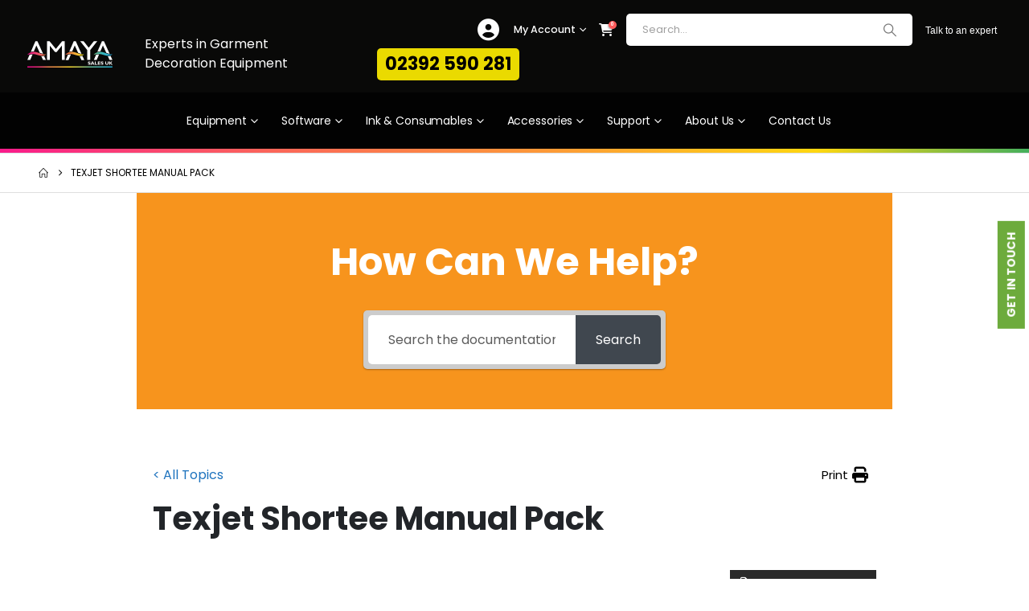

--- FILE ---
content_type: text/html; charset=UTF-8
request_url: https://www.amayauk.com/support/texjet-shortee-manual-pack/
body_size: 45121
content:
<!DOCTYPE html>
<html lang="en-GB">
<head><meta charset="UTF-8"><script>if(navigator.userAgent.match(/MSIE|Internet Explorer/i)||navigator.userAgent.match(/Trident\/7\..*?rv:11/i)){var href=document.location.href;if(!href.match(/[?&]nowprocket/)){if(href.indexOf("?")==-1){if(href.indexOf("#")==-1){document.location.href=href+"?nowprocket=1"}else{document.location.href=href.replace("#","?nowprocket=1#")}}else{if(href.indexOf("#")==-1){document.location.href=href+"&nowprocket=1"}else{document.location.href=href.replace("#","&nowprocket=1#")}}}}</script><script>class RocketLazyLoadScripts{constructor(){this.v="1.2.3",this.triggerEvents=["keydown","mousedown","mousemove","touchmove","touchstart","touchend","wheel"],this.userEventHandler=this._triggerListener.bind(this),this.touchStartHandler=this._onTouchStart.bind(this),this.touchMoveHandler=this._onTouchMove.bind(this),this.touchEndHandler=this._onTouchEnd.bind(this),this.clickHandler=this._onClick.bind(this),this.interceptedClicks=[],window.addEventListener("pageshow",t=>{this.persisted=t.persisted}),window.addEventListener("DOMContentLoaded",()=>{this._preconnect3rdParties()}),this.delayedScripts={normal:[],async:[],defer:[]},this.trash=[],this.allJQueries=[]}_addUserInteractionListener(t){if(document.hidden){t._triggerListener();return}this.triggerEvents.forEach(e=>window.addEventListener(e,t.userEventHandler,{passive:!0})),window.addEventListener("touchstart",t.touchStartHandler,{passive:!0}),window.addEventListener("mousedown",t.touchStartHandler),document.addEventListener("visibilitychange",t.userEventHandler)}_removeUserInteractionListener(){this.triggerEvents.forEach(t=>window.removeEventListener(t,this.userEventHandler,{passive:!0})),document.removeEventListener("visibilitychange",this.userEventHandler)}_onTouchStart(t){"HTML"!==t.target.tagName&&(window.addEventListener("touchend",this.touchEndHandler),window.addEventListener("mouseup",this.touchEndHandler),window.addEventListener("touchmove",this.touchMoveHandler,{passive:!0}),window.addEventListener("mousemove",this.touchMoveHandler),t.target.addEventListener("click",this.clickHandler),this._renameDOMAttribute(t.target,"onclick","rocket-onclick"),this._pendingClickStarted())}_onTouchMove(t){window.removeEventListener("touchend",this.touchEndHandler),window.removeEventListener("mouseup",this.touchEndHandler),window.removeEventListener("touchmove",this.touchMoveHandler,{passive:!0}),window.removeEventListener("mousemove",this.touchMoveHandler),t.target.removeEventListener("click",this.clickHandler),this._renameDOMAttribute(t.target,"rocket-onclick","onclick"),this._pendingClickFinished()}_onTouchEnd(t){window.removeEventListener("touchend",this.touchEndHandler),window.removeEventListener("mouseup",this.touchEndHandler),window.removeEventListener("touchmove",this.touchMoveHandler,{passive:!0}),window.removeEventListener("mousemove",this.touchMoveHandler)}_onClick(t){t.target.removeEventListener("click",this.clickHandler),this._renameDOMAttribute(t.target,"rocket-onclick","onclick"),this.interceptedClicks.push(t),t.preventDefault(),t.stopPropagation(),t.stopImmediatePropagation(),this._pendingClickFinished()}_replayClicks(){window.removeEventListener("touchstart",this.touchStartHandler,{passive:!0}),window.removeEventListener("mousedown",this.touchStartHandler),this.interceptedClicks.forEach(t=>{t.target.dispatchEvent(new MouseEvent("click",{view:t.view,bubbles:!0,cancelable:!0}))})}_waitForPendingClicks(){return new Promise(t=>{this._isClickPending?this._pendingClickFinished=t:t()})}_pendingClickStarted(){this._isClickPending=!0}_pendingClickFinished(){this._isClickPending=!1}_renameDOMAttribute(t,e,r){t.hasAttribute&&t.hasAttribute(e)&&(event.target.setAttribute(r,event.target.getAttribute(e)),event.target.removeAttribute(e))}_triggerListener(){this._removeUserInteractionListener(this),"loading"===document.readyState?document.addEventListener("DOMContentLoaded",this._loadEverythingNow.bind(this)):this._loadEverythingNow()}_preconnect3rdParties(){let t=[];document.querySelectorAll("script[type=rocketlazyloadscript]").forEach(e=>{if(e.hasAttribute("src")){let r=new URL(e.src).origin;r!==location.origin&&t.push({src:r,crossOrigin:e.crossOrigin||"module"===e.getAttribute("data-rocket-type")})}}),t=[...new Map(t.map(t=>[JSON.stringify(t),t])).values()],this._batchInjectResourceHints(t,"preconnect")}async _loadEverythingNow(){this.lastBreath=Date.now(),this._delayEventListeners(this),this._delayJQueryReady(this),this._handleDocumentWrite(),this._registerAllDelayedScripts(),this._preloadAllScripts(),await this._loadScriptsFromList(this.delayedScripts.normal),await this._loadScriptsFromList(this.delayedScripts.defer),await this._loadScriptsFromList(this.delayedScripts.async);try{await this._triggerDOMContentLoaded(),await this._triggerWindowLoad()}catch(t){console.error(t)}window.dispatchEvent(new Event("rocket-allScriptsLoaded")),this._waitForPendingClicks().then(()=>{this._replayClicks()}),this._emptyTrash()}_registerAllDelayedScripts(){document.querySelectorAll("script[type=rocketlazyloadscript]").forEach(t=>{t.hasAttribute("data-rocket-src")?t.hasAttribute("async")&&!1!==t.async?this.delayedScripts.async.push(t):t.hasAttribute("defer")&&!1!==t.defer||"module"===t.getAttribute("data-rocket-type")?this.delayedScripts.defer.push(t):this.delayedScripts.normal.push(t):this.delayedScripts.normal.push(t)})}async _transformScript(t){return new Promise((await this._littleBreath(),navigator.userAgent.indexOf("Firefox/")>0||""===navigator.vendor)?e=>{let r=document.createElement("script");[...t.attributes].forEach(t=>{let e=t.nodeName;"type"!==e&&("data-rocket-type"===e&&(e="type"),"data-rocket-src"===e&&(e="src"),r.setAttribute(e,t.nodeValue))}),t.text&&(r.text=t.text),r.hasAttribute("src")?(r.addEventListener("load",e),r.addEventListener("error",e)):(r.text=t.text,e());try{t.parentNode.replaceChild(r,t)}catch(i){e()}}:async e=>{function r(){t.setAttribute("data-rocket-status","failed"),e()}try{let i=t.getAttribute("data-rocket-type"),n=t.getAttribute("data-rocket-src");t.text,i?(t.type=i,t.removeAttribute("data-rocket-type")):t.removeAttribute("type"),t.addEventListener("load",function r(){t.setAttribute("data-rocket-status","executed"),e()}),t.addEventListener("error",r),n?(t.removeAttribute("data-rocket-src"),t.src=n):t.src="data:text/javascript;base64,"+window.btoa(unescape(encodeURIComponent(t.text)))}catch(s){r()}})}async _loadScriptsFromList(t){let e=t.shift();return e&&e.isConnected?(await this._transformScript(e),this._loadScriptsFromList(t)):Promise.resolve()}_preloadAllScripts(){this._batchInjectResourceHints([...this.delayedScripts.normal,...this.delayedScripts.defer,...this.delayedScripts.async],"preload")}_batchInjectResourceHints(t,e){var r=document.createDocumentFragment();t.forEach(t=>{let i=t.getAttribute&&t.getAttribute("data-rocket-src")||t.src;if(i){let n=document.createElement("link");n.href=i,n.rel=e,"preconnect"!==e&&(n.as="script"),t.getAttribute&&"module"===t.getAttribute("data-rocket-type")&&(n.crossOrigin=!0),t.crossOrigin&&(n.crossOrigin=t.crossOrigin),t.integrity&&(n.integrity=t.integrity),r.appendChild(n),this.trash.push(n)}}),document.head.appendChild(r)}_delayEventListeners(t){let e={};function r(t,r){!function t(r){!e[r]&&(e[r]={originalFunctions:{add:r.addEventListener,remove:r.removeEventListener},eventsToRewrite:[]},r.addEventListener=function(){arguments[0]=i(arguments[0]),e[r].originalFunctions.add.apply(r,arguments)},r.removeEventListener=function(){arguments[0]=i(arguments[0]),e[r].originalFunctions.remove.apply(r,arguments)});function i(t){return e[r].eventsToRewrite.indexOf(t)>=0?"rocket-"+t:t}}(t),e[t].eventsToRewrite.push(r)}function i(t,e){let r=t[e];Object.defineProperty(t,e,{get:()=>r||function(){},set(i){t["rocket"+e]=r=i}})}r(document,"DOMContentLoaded"),r(window,"DOMContentLoaded"),r(window,"load"),r(window,"pageshow"),r(document,"readystatechange"),i(document,"onreadystatechange"),i(window,"onload"),i(window,"onpageshow")}_delayJQueryReady(t){let e;function r(r){if(r&&r.fn&&!t.allJQueries.includes(r)){r.fn.ready=r.fn.init.prototype.ready=function(e){return t.domReadyFired?e.bind(document)(r):document.addEventListener("rocket-DOMContentLoaded",()=>e.bind(document)(r)),r([])};let i=r.fn.on;r.fn.on=r.fn.init.prototype.on=function(){if(this[0]===window){function t(t){return t.split(" ").map(t=>"load"===t||0===t.indexOf("load.")?"rocket-jquery-load":t).join(" ")}"string"==typeof arguments[0]||arguments[0]instanceof String?arguments[0]=t(arguments[0]):"object"==typeof arguments[0]&&Object.keys(arguments[0]).forEach(e=>{let r=arguments[0][e];delete arguments[0][e],arguments[0][t(e)]=r})}return i.apply(this,arguments),this},t.allJQueries.push(r)}e=r}r(window.jQuery),Object.defineProperty(window,"jQuery",{get:()=>e,set(t){r(t)}})}async _triggerDOMContentLoaded(){this.domReadyFired=!0,await this._littleBreath(),document.dispatchEvent(new Event("rocket-DOMContentLoaded")),await this._littleBreath(),window.dispatchEvent(new Event("rocket-DOMContentLoaded")),await this._littleBreath(),document.dispatchEvent(new Event("rocket-readystatechange")),await this._littleBreath(),document.rocketonreadystatechange&&document.rocketonreadystatechange()}async _triggerWindowLoad(){await this._littleBreath(),window.dispatchEvent(new Event("rocket-load")),await this._littleBreath(),window.rocketonload&&window.rocketonload(),await this._littleBreath(),this.allJQueries.forEach(t=>t(window).trigger("rocket-jquery-load")),await this._littleBreath();let t=new Event("rocket-pageshow");t.persisted=this.persisted,window.dispatchEvent(t),await this._littleBreath(),window.rocketonpageshow&&window.rocketonpageshow({persisted:this.persisted})}_handleDocumentWrite(){let t=new Map;document.write=document.writeln=function(e){let r=document.currentScript;r||console.error("WPRocket unable to document.write this: "+e);let i=document.createRange(),n=r.parentElement,s=t.get(r);void 0===s&&(s=r.nextSibling,t.set(r,s));let a=document.createDocumentFragment();i.setStart(a,0),a.appendChild(i.createContextualFragment(e)),n.insertBefore(a,s)}}async _littleBreath(){Date.now()-this.lastBreath>45&&(await this._requestAnimFrame(),this.lastBreath=Date.now())}async _requestAnimFrame(){return document.hidden?new Promise(t=>setTimeout(t)):new Promise(t=>requestAnimationFrame(t))}_emptyTrash(){this.trash.forEach(t=>t.remove())}static run(){let t=new RocketLazyLoadScripts;t._addUserInteractionListener(t)}}RocketLazyLoadScripts.run();</script>
	
	<!--[if IE]><meta http-equiv='X-UA-Compatible' content='IE=edge,chrome=1'><![endif]-->
	<meta name="viewport" content="width=device-width, initial-scale=1.0, minimum-scale=1.0">
	<link rel="profile" href="http://gmpg.org/xfn/11" />
	<link rel="pingback" href="https://www.amayauk.com/xmlrpc.php" />

		<link rel="shortcut icon" href="//www.amayauk.com/wp-content/uploads/2021/05/favicon.ico" type="image/x-icon" />
		<link rel="apple-touch-icon" href="//www.amayauk.com/wp-content/uploads/2021/05/Favicon_60x60px_apple_iphone.png" />
		<link rel="apple-touch-icon" sizes="120x120" href="//www.amayauk.com/wp-content/uploads/2021/05/Favicon_120x120px_Apple_Iphone_Retina.png" />
		<link rel="apple-touch-icon" sizes="76x76" href="//www.amayauk.com/wp-content/uploads/2021/05/Favicon_76x76px_Apple_Ipad.png" />
		<link rel="apple-touch-icon" sizes="152x152" href="//www.amayauk.com/wp-content/uploads/2021/05/Favicon_152x152px_Apple_Iphone_Retina.png" />
	<link rel="preload" href="https://www.amayauk.com/wp-content/themes/porto/fonts/porto-font/porto.woff2" as="font" type="font/woff2" crossorigin fetchpriority="high"/><link rel="preload" href="https://www.amayauk.com/wp-content/themes/porto/fonts/fontawesome_optimized/fa-regular-400.woff2" as="font" type="font/woff2" crossorigin fetchpriority="high"/>				<script type="rocketlazyloadscript">document.documentElement.className = document.documentElement.className + ' yes-js js_active js'</script>
			<meta name='robots' content='index, follow, max-image-preview:large, max-snippet:-1, max-video-preview:-1' />
<!-- This site has installed PayPal for WooCommerce v4.6.3 - https://www.angelleye.com/product/woocommerce-paypal-plugin/ -->

<!-- Google Tag Manager for WordPress by gtm4wp.com -->
<script data-cfasync="false" data-pagespeed-no-defer>
	var gtm4wp_datalayer_name = "dataLayer";
	var dataLayer = dataLayer || [];
	const gtm4wp_use_sku_instead = 0;
	const gtm4wp_currency = 'GBP';
	const gtm4wp_product_per_impression = 10;
	const gtm4wp_clear_ecommerce = false;
	const gtm4wp_datalayer_max_timeout = 2000;
</script>
<!-- End Google Tag Manager for WordPress by gtm4wp.com -->
	<!-- This site is optimized with the Yoast SEO Premium plugin v22.0 (Yoast SEO v26.6) - https://yoast.com/wordpress/plugins/seo/ -->
	<title>Texjet Shortee Manual Pack - Amaya Sales UK</title>
	<link rel="canonical" href="https://www.amayauk.com/support/texjet-shortee-manual-pack/" />
	<meta property="og:locale" content="en_GB" />
	<meta property="og:type" content="article" />
	<meta property="og:title" content="Texjet Shortee Manual Pack" />
	<meta property="og:url" content="https://www.amayauk.com/support/texjet-shortee-manual-pack/" />
	<meta property="og:site_name" content="Amaya Sales UK" />
	<meta property="article:publisher" content="https://www.facebook.com/amayasalesuk" />
	<meta property="article:modified_time" content="2021-02-25T12:35:58+00:00" />
	<meta property="og:image" content="https://www.amayauk.com/wp-content/uploads/2021/03/Branding-Idea-V1.png" />
	<meta property="og:image:width" content="1920" />
	<meta property="og:image:height" content="1080" />
	<meta property="og:image:type" content="image/png" />
	<meta name="twitter:card" content="summary_large_image" />
	<meta name="twitter:site" content="@amaya_uk" />
	<meta name="twitter:label1" content="Estimated reading time" />
	<meta name="twitter:data1" content="1 minute" />
	<script type="application/ld+json" class="yoast-schema-graph">{"@context":"https://schema.org","@graph":[{"@type":"TechArticle","@id":"https://www.amayauk.com/support/texjet-shortee-manual-pack/#article","isPartOf":{"@id":"https://www.amayauk.com/support/texjet-shortee-manual-pack/"},"author":{"name":"Amaya Sales UK","@id":"https://www.amayauk.com/#/schema/person/8c8520ccb168928d1940729c076004a9"},"headline":"Texjet Shortee Manual Pack","datePublished":"2020-12-22T12:25:57+00:00","dateModified":"2021-02-25T12:35:58+00:00","mainEntityOfPage":{"@id":"https://www.amayauk.com/support/texjet-shortee-manual-pack/"},"wordCount":63,"commentCount":0,"publisher":{"@id":"https://www.amayauk.com/#organization"},"inLanguage":"en-GB","potentialAction":[{"@type":"CommentAction","name":"Comment","target":["https://www.amayauk.com/support/texjet-shortee-manual-pack/#respond"]}]},{"@type":["WebPage","FAQPage"],"@id":"https://www.amayauk.com/support/texjet-shortee-manual-pack/","url":"https://www.amayauk.com/support/texjet-shortee-manual-pack/","name":"Texjet Shortee Manual Pack - Amaya Sales UK","isPartOf":{"@id":"https://www.amayauk.com/#website"},"datePublished":"2020-12-22T12:25:57+00:00","dateModified":"2021-02-25T12:35:58+00:00","breadcrumb":{"@id":"https://www.amayauk.com/support/texjet-shortee-manual-pack/#breadcrumb"},"inLanguage":"en-GB","potentialAction":[{"@type":"ReadAction","target":["https://www.amayauk.com/support/texjet-shortee-manual-pack/"]}]},{"@type":"BreadcrumbList","@id":"https://www.amayauk.com/support/texjet-shortee-manual-pack/#breadcrumb","itemListElement":[{"@type":"ListItem","position":1,"name":"Home","item":"https://www.amayauk.com/"},{"@type":"ListItem","position":2,"name":"Polyprint","item":"https://www.amayauk.com/support/category/polyprint-support/"},{"@type":"ListItem","position":3,"name":"Texjet Shortee","item":"https://www.amayauk.com/support/category/polyprint-support/texjet-shortee/"},{"@type":"ListItem","position":4,"name":"Manuals","item":"https://www.amayauk.com/support/category/polyprint-support/texjet-shortee/texjet-shortee-manuals/"},{"@type":"ListItem","position":5,"name":"Texjet Shortee Manual Pack"}]},{"@type":"WebSite","@id":"https://www.amayauk.com/#website","url":"https://www.amayauk.com/","name":"Amaya Sales UK","description":"Experts in Garment Decoration Equipment","publisher":{"@id":"https://www.amayauk.com/#organization"},"potentialAction":[{"@type":"SearchAction","target":{"@type":"EntryPoint","urlTemplate":"https://www.amayauk.com/?s={search_term_string}"},"query-input":{"@type":"PropertyValueSpecification","valueRequired":true,"valueName":"search_term_string"}}],"inLanguage":"en-GB"},{"@type":"Organization","@id":"https://www.amayauk.com/#organization","name":"Amaya Sales UK","url":"https://www.amayauk.com/","logo":{"@type":"ImageObject","inLanguage":"en-GB","@id":"https://www.amayauk.com/#/schema/logo/image/","url":"https://www.amayauk.com/wp-content/uploads/2020/06/Amaya-Sales-UK-Leaders-In-Garment-Decoration-Equipment-Small.png","contentUrl":"https://www.amayauk.com/wp-content/uploads/2020/06/Amaya-Sales-UK-Leaders-In-Garment-Decoration-Equipment-Small.png","width":130,"height":42,"caption":"Amaya Sales UK"},"image":{"@id":"https://www.amayauk.com/#/schema/logo/image/"},"sameAs":["https://www.facebook.com/amayasalesuk","https://x.com/amaya_uk","https://www.instagram.com/amayasalesuk","https://www.linkedin.com/company/amaya-sales-uk-ltd","https://www.youtube.com/c/Amayauk"]},{"@type":"Person","@id":"https://www.amayauk.com/#/schema/person/8c8520ccb168928d1940729c076004a9","name":"Amaya Sales UK","image":{"@type":"ImageObject","inLanguage":"en-GB","@id":"https://www.amayauk.com/#/schema/person/image/","url":"https://secure.gravatar.com/avatar/687a8da898c99d2adaeca82fc332c1a41239aabdbfd2fd9d11fcb30a69e59392?s=96&d=mm&r=g","contentUrl":"https://secure.gravatar.com/avatar/687a8da898c99d2adaeca82fc332c1a41239aabdbfd2fd9d11fcb30a69e59392?s=96&d=mm&r=g","caption":"Amaya Sales UK"},"sameAs":["https://www.amayauk.com","https://www.facebook.com/amayasalesuk/","https://www.instagram.com/amayasalesuk/","https://www.linkedin.com/company/amaya-sales-uk-ltd","https://x.com/amaya_uk","https://www.youtube.com/c/Amayauk"],"url":"https://www.amayauk.com/author/amayasalesuk/"}]}</script>
	<!-- / Yoast SEO Premium plugin. -->


<script type="rocketlazyloadscript" data-rocket-type='application/javascript'  id='pys-version-script'>console.log('PixelYourSite Free version 11.1.5.1');</script>
<link rel='dns-prefetch' href='//js-eu1.hs-scripts.com' />

<link rel="alternate" type="application/rss+xml" title="Amaya Sales UK &raquo; Feed" href="https://www.amayauk.com/feed/" />
<link rel="alternate" type="application/rss+xml" title="Amaya Sales UK &raquo; Comments Feed" href="https://www.amayauk.com/comments/feed/" />
<link rel="alternate" title="oEmbed (JSON)" type="application/json+oembed" href="https://www.amayauk.com/wp-json/oembed/1.0/embed?url=https%3A%2F%2Fwww.amayauk.com%2Fsupport%2Ftexjet-shortee-manual-pack%2F" />
<link rel="alternate" title="oEmbed (XML)" type="text/xml+oembed" href="https://www.amayauk.com/wp-json/oembed/1.0/embed?url=https%3A%2F%2Fwww.amayauk.com%2Fsupport%2Ftexjet-shortee-manual-pack%2F&#038;format=xml" />
		<link rel="shortcut icon" href="//www.amayauk.com/wp-content/uploads/2021/05/favicon.ico" type="image/x-icon" />
				<link rel="apple-touch-icon" href="//www.amayauk.com/wp-content/uploads/2021/05/Favicon_60x60px_apple_iphone.png" />
				<link rel="apple-touch-icon" sizes="120x120" href="//www.amayauk.com/wp-content/uploads/2021/05/Favicon_120x120px_Apple_Iphone_Retina.png" />
				<link rel="apple-touch-icon" sizes="76x76" href="//www.amayauk.com/wp-content/uploads/2021/05/Favicon_76x76px_Apple_Ipad.png" />
				<link rel="apple-touch-icon" sizes="152x152" href="//www.amayauk.com/wp-content/uploads/2021/05/Favicon_152x152px_Apple_Iphone_Retina.png" />
		<link rel="preload" href="https://www.amayauk.com/wp-content/themes/porto/fonts/porto-font/porto.woff2" as="font" type="font/woff2" crossorigin fetchpriority="high"/><link rel="preload" href="https://www.amayauk.com/wp-content/themes/porto/fonts/fontawesome_optimized/fa-regular-400.woff2" as="font" type="font/woff2" crossorigin fetchpriority="high"/><style id='wp-img-auto-sizes-contain-inline-css'>
img:is([sizes=auto i],[sizes^="auto," i]){contain-intrinsic-size:3000px 1500px}
/*# sourceURL=wp-img-auto-sizes-contain-inline-css */
</style>
<link rel='stylesheet' id='wp-block-library-css' href='https://www.amayauk.com/wp-includes/css/dist/block-library/style.min.css?ver=6.9' media='all' />
<style id='global-styles-inline-css'>
:root{--wp--preset--aspect-ratio--square: 1;--wp--preset--aspect-ratio--4-3: 4/3;--wp--preset--aspect-ratio--3-4: 3/4;--wp--preset--aspect-ratio--3-2: 3/2;--wp--preset--aspect-ratio--2-3: 2/3;--wp--preset--aspect-ratio--16-9: 16/9;--wp--preset--aspect-ratio--9-16: 9/16;--wp--preset--color--black: #000000;--wp--preset--color--cyan-bluish-gray: #abb8c3;--wp--preset--color--white: #ffffff;--wp--preset--color--pale-pink: #f78da7;--wp--preset--color--vivid-red: #cf2e2e;--wp--preset--color--luminous-vivid-orange: #ff6900;--wp--preset--color--luminous-vivid-amber: #fcb900;--wp--preset--color--light-green-cyan: #7bdcb5;--wp--preset--color--vivid-green-cyan: #00d084;--wp--preset--color--pale-cyan-blue: #8ed1fc;--wp--preset--color--vivid-cyan-blue: #0693e3;--wp--preset--color--vivid-purple: #9b51e0;--wp--preset--color--primary: var(--porto-primary-color);--wp--preset--color--secondary: var(--porto-secondary-color);--wp--preset--color--tertiary: var(--porto-tertiary-color);--wp--preset--color--quaternary: var(--porto-quaternary-color);--wp--preset--color--dark: var(--porto-dark-color);--wp--preset--color--light: var(--porto-light-color);--wp--preset--color--primary-hover: var(--porto-primary-light-5);--wp--preset--gradient--vivid-cyan-blue-to-vivid-purple: linear-gradient(135deg,rgb(6,147,227) 0%,rgb(155,81,224) 100%);--wp--preset--gradient--light-green-cyan-to-vivid-green-cyan: linear-gradient(135deg,rgb(122,220,180) 0%,rgb(0,208,130) 100%);--wp--preset--gradient--luminous-vivid-amber-to-luminous-vivid-orange: linear-gradient(135deg,rgb(252,185,0) 0%,rgb(255,105,0) 100%);--wp--preset--gradient--luminous-vivid-orange-to-vivid-red: linear-gradient(135deg,rgb(255,105,0) 0%,rgb(207,46,46) 100%);--wp--preset--gradient--very-light-gray-to-cyan-bluish-gray: linear-gradient(135deg,rgb(238,238,238) 0%,rgb(169,184,195) 100%);--wp--preset--gradient--cool-to-warm-spectrum: linear-gradient(135deg,rgb(74,234,220) 0%,rgb(151,120,209) 20%,rgb(207,42,186) 40%,rgb(238,44,130) 60%,rgb(251,105,98) 80%,rgb(254,248,76) 100%);--wp--preset--gradient--blush-light-purple: linear-gradient(135deg,rgb(255,206,236) 0%,rgb(152,150,240) 100%);--wp--preset--gradient--blush-bordeaux: linear-gradient(135deg,rgb(254,205,165) 0%,rgb(254,45,45) 50%,rgb(107,0,62) 100%);--wp--preset--gradient--luminous-dusk: linear-gradient(135deg,rgb(255,203,112) 0%,rgb(199,81,192) 50%,rgb(65,88,208) 100%);--wp--preset--gradient--pale-ocean: linear-gradient(135deg,rgb(255,245,203) 0%,rgb(182,227,212) 50%,rgb(51,167,181) 100%);--wp--preset--gradient--electric-grass: linear-gradient(135deg,rgb(202,248,128) 0%,rgb(113,206,126) 100%);--wp--preset--gradient--midnight: linear-gradient(135deg,rgb(2,3,129) 0%,rgb(40,116,252) 100%);--wp--preset--font-size--small: 13px;--wp--preset--font-size--medium: 20px;--wp--preset--font-size--large: 36px;--wp--preset--font-size--x-large: 42px;--wp--preset--spacing--20: 0.44rem;--wp--preset--spacing--30: 0.67rem;--wp--preset--spacing--40: 1rem;--wp--preset--spacing--50: 1.5rem;--wp--preset--spacing--60: 2.25rem;--wp--preset--spacing--70: 3.38rem;--wp--preset--spacing--80: 5.06rem;--wp--preset--shadow--natural: 6px 6px 9px rgba(0, 0, 0, 0.2);--wp--preset--shadow--deep: 12px 12px 50px rgba(0, 0, 0, 0.4);--wp--preset--shadow--sharp: 6px 6px 0px rgba(0, 0, 0, 0.2);--wp--preset--shadow--outlined: 6px 6px 0px -3px rgb(255, 255, 255), 6px 6px rgb(0, 0, 0);--wp--preset--shadow--crisp: 6px 6px 0px rgb(0, 0, 0);}:where(.is-layout-flex){gap: 0.5em;}:where(.is-layout-grid){gap: 0.5em;}body .is-layout-flex{display: flex;}.is-layout-flex{flex-wrap: wrap;align-items: center;}.is-layout-flex > :is(*, div){margin: 0;}body .is-layout-grid{display: grid;}.is-layout-grid > :is(*, div){margin: 0;}:where(.wp-block-columns.is-layout-flex){gap: 2em;}:where(.wp-block-columns.is-layout-grid){gap: 2em;}:where(.wp-block-post-template.is-layout-flex){gap: 1.25em;}:where(.wp-block-post-template.is-layout-grid){gap: 1.25em;}.has-black-color{color: var(--wp--preset--color--black) !important;}.has-cyan-bluish-gray-color{color: var(--wp--preset--color--cyan-bluish-gray) !important;}.has-white-color{color: var(--wp--preset--color--white) !important;}.has-pale-pink-color{color: var(--wp--preset--color--pale-pink) !important;}.has-vivid-red-color{color: var(--wp--preset--color--vivid-red) !important;}.has-luminous-vivid-orange-color{color: var(--wp--preset--color--luminous-vivid-orange) !important;}.has-luminous-vivid-amber-color{color: var(--wp--preset--color--luminous-vivid-amber) !important;}.has-light-green-cyan-color{color: var(--wp--preset--color--light-green-cyan) !important;}.has-vivid-green-cyan-color{color: var(--wp--preset--color--vivid-green-cyan) !important;}.has-pale-cyan-blue-color{color: var(--wp--preset--color--pale-cyan-blue) !important;}.has-vivid-cyan-blue-color{color: var(--wp--preset--color--vivid-cyan-blue) !important;}.has-vivid-purple-color{color: var(--wp--preset--color--vivid-purple) !important;}.has-black-background-color{background-color: var(--wp--preset--color--black) !important;}.has-cyan-bluish-gray-background-color{background-color: var(--wp--preset--color--cyan-bluish-gray) !important;}.has-white-background-color{background-color: var(--wp--preset--color--white) !important;}.has-pale-pink-background-color{background-color: var(--wp--preset--color--pale-pink) !important;}.has-vivid-red-background-color{background-color: var(--wp--preset--color--vivid-red) !important;}.has-luminous-vivid-orange-background-color{background-color: var(--wp--preset--color--luminous-vivid-orange) !important;}.has-luminous-vivid-amber-background-color{background-color: var(--wp--preset--color--luminous-vivid-amber) !important;}.has-light-green-cyan-background-color{background-color: var(--wp--preset--color--light-green-cyan) !important;}.has-vivid-green-cyan-background-color{background-color: var(--wp--preset--color--vivid-green-cyan) !important;}.has-pale-cyan-blue-background-color{background-color: var(--wp--preset--color--pale-cyan-blue) !important;}.has-vivid-cyan-blue-background-color{background-color: var(--wp--preset--color--vivid-cyan-blue) !important;}.has-vivid-purple-background-color{background-color: var(--wp--preset--color--vivid-purple) !important;}.has-black-border-color{border-color: var(--wp--preset--color--black) !important;}.has-cyan-bluish-gray-border-color{border-color: var(--wp--preset--color--cyan-bluish-gray) !important;}.has-white-border-color{border-color: var(--wp--preset--color--white) !important;}.has-pale-pink-border-color{border-color: var(--wp--preset--color--pale-pink) !important;}.has-vivid-red-border-color{border-color: var(--wp--preset--color--vivid-red) !important;}.has-luminous-vivid-orange-border-color{border-color: var(--wp--preset--color--luminous-vivid-orange) !important;}.has-luminous-vivid-amber-border-color{border-color: var(--wp--preset--color--luminous-vivid-amber) !important;}.has-light-green-cyan-border-color{border-color: var(--wp--preset--color--light-green-cyan) !important;}.has-vivid-green-cyan-border-color{border-color: var(--wp--preset--color--vivid-green-cyan) !important;}.has-pale-cyan-blue-border-color{border-color: var(--wp--preset--color--pale-cyan-blue) !important;}.has-vivid-cyan-blue-border-color{border-color: var(--wp--preset--color--vivid-cyan-blue) !important;}.has-vivid-purple-border-color{border-color: var(--wp--preset--color--vivid-purple) !important;}.has-vivid-cyan-blue-to-vivid-purple-gradient-background{background: var(--wp--preset--gradient--vivid-cyan-blue-to-vivid-purple) !important;}.has-light-green-cyan-to-vivid-green-cyan-gradient-background{background: var(--wp--preset--gradient--light-green-cyan-to-vivid-green-cyan) !important;}.has-luminous-vivid-amber-to-luminous-vivid-orange-gradient-background{background: var(--wp--preset--gradient--luminous-vivid-amber-to-luminous-vivid-orange) !important;}.has-luminous-vivid-orange-to-vivid-red-gradient-background{background: var(--wp--preset--gradient--luminous-vivid-orange-to-vivid-red) !important;}.has-very-light-gray-to-cyan-bluish-gray-gradient-background{background: var(--wp--preset--gradient--very-light-gray-to-cyan-bluish-gray) !important;}.has-cool-to-warm-spectrum-gradient-background{background: var(--wp--preset--gradient--cool-to-warm-spectrum) !important;}.has-blush-light-purple-gradient-background{background: var(--wp--preset--gradient--blush-light-purple) !important;}.has-blush-bordeaux-gradient-background{background: var(--wp--preset--gradient--blush-bordeaux) !important;}.has-luminous-dusk-gradient-background{background: var(--wp--preset--gradient--luminous-dusk) !important;}.has-pale-ocean-gradient-background{background: var(--wp--preset--gradient--pale-ocean) !important;}.has-electric-grass-gradient-background{background: var(--wp--preset--gradient--electric-grass) !important;}.has-midnight-gradient-background{background: var(--wp--preset--gradient--midnight) !important;}.has-small-font-size{font-size: var(--wp--preset--font-size--small) !important;}.has-medium-font-size{font-size: var(--wp--preset--font-size--medium) !important;}.has-large-font-size{font-size: var(--wp--preset--font-size--large) !important;}.has-x-large-font-size{font-size: var(--wp--preset--font-size--x-large) !important;}
/*# sourceURL=global-styles-inline-css */
</style>

<style id='classic-theme-styles-inline-css'>
/*! This file is auto-generated */
.wp-block-button__link{color:#fff;background-color:#32373c;border-radius:9999px;box-shadow:none;text-decoration:none;padding:calc(.667em + 2px) calc(1.333em + 2px);font-size:1.125em}.wp-block-file__button{background:#32373c;color:#fff;text-decoration:none}
/*# sourceURL=/wp-includes/css/classic-themes.min.css */
</style>
<link rel='stylesheet' id='wp-components-css' href='https://www.amayauk.com/wp-includes/css/dist/components/style.min.css?ver=6.9' media='all' />
<link rel='stylesheet' id='wp-preferences-css' href='https://www.amayauk.com/wp-includes/css/dist/preferences/style.min.css?ver=6.9' media='all' />
<link rel='stylesheet' id='wp-block-editor-css' href='https://www.amayauk.com/wp-includes/css/dist/block-editor/style.min.css?ver=6.9' media='all' />
<link rel='stylesheet' id='popup-maker-block-library-style-css' href='https://www.amayauk.com/wp-content/plugins/popup-maker/dist/packages/block-library-style.css?ver=dbea705cfafe089d65f1' media='all' />
<link rel='stylesheet' id='contact-form-7-css' href='https://www.amayauk.com/wp-content/plugins/contact-form-7/includes/css/styles.css?ver=6.1.4' media='all' />
<link rel='stylesheet' id='cookie-law-info-css' href='https://www.amayauk.com/wp-content/plugins/cookie-law-info/legacy/public/css/cookie-law-info-public.css?ver=3.3.9' media='all' />
<link rel='stylesheet' id='cookie-law-info-gdpr-css' href='https://www.amayauk.com/wp-content/plugins/cookie-law-info/legacy/public/css/cookie-law-info-gdpr.css?ver=3.3.9' media='all' />
<link rel='stylesheet' id='bodhi-svgs-attachment-css' href='https://www.amayauk.com/wp-content/plugins/svg-support/css/svgs-attachment.css' media='all' />
<style id='woocommerce-inline-inline-css'>
.woocommerce form .form-row .required { visibility: visible; }
/*# sourceURL=woocommerce-inline-inline-css */
</style>
<link rel='stylesheet' id='wpcf7-redirect-script-frontend-css' href='https://www.amayauk.com/wp-content/plugins/wpcf7-redirect/build/assets/frontend-script.css?ver=2c532d7e2be36f6af233' media='all' />
<link rel='stylesheet' id='grw-public-main-css-css' href='https://www.amayauk.com/wp-content/plugins/widget-google-reviews/assets/css/public-main.css?ver=6.9' media='all' />
<link rel='stylesheet' id='yith-wcan-shortcodes-css' href='https://www.amayauk.com/wp-content/plugins/yith-woocommerce-ajax-navigation/assets/css/shortcodes.css?ver=5.16.0' media='all' />
<style id='yith-wcan-shortcodes-inline-css'>
:root{
	--yith-wcan-filters_colors_titles: #434343;
	--yith-wcan-filters_colors_background: #FFFFFF;
	--yith-wcan-filters_colors_accent: #A7144C;
	--yith-wcan-filters_colors_accent_r: 167;
	--yith-wcan-filters_colors_accent_g: 20;
	--yith-wcan-filters_colors_accent_b: 76;
	--yith-wcan-color_swatches_border_radius: 100%;
	--yith-wcan-color_swatches_size: 30px;
	--yith-wcan-labels_style_background: #FFFFFF;
	--yith-wcan-labels_style_background_hover: #A7144C;
	--yith-wcan-labels_style_background_active: #A7144C;
	--yith-wcan-labels_style_text: #434343;
	--yith-wcan-labels_style_text_hover: #FFFFFF;
	--yith-wcan-labels_style_text_active: #FFFFFF;
	--yith-wcan-anchors_style_text: #434343;
	--yith-wcan-anchors_style_text_hover: #A7144C;
	--yith-wcan-anchors_style_text_active: #A7144C;
}
/*# sourceURL=yith-wcan-shortcodes-inline-css */
</style>
<link rel='stylesheet' id='jquery-selectBox-css' href='https://www.amayauk.com/wp-content/plugins/yith-woocommerce-wishlist/assets/css/jquery.selectBox.css?ver=1.2.0' media='all' />
<link rel='stylesheet' id='woocommerce_prettyPhoto_css-css' href='//www.amayauk.com/wp-content/plugins/woocommerce/assets/css/prettyPhoto.css?ver=3.1.6' media='all' />
<link rel='stylesheet' id='yith-wcwl-main-css' href='https://www.amayauk.com/wp-content/plugins/yith-woocommerce-wishlist/assets/css/style.css?ver=4.11.0' media='all' />
<style id='yith-wcwl-main-inline-css'>
 :root { --add-to-wishlist-icon-color: #222529; --added-to-wishlist-icon-color: #fff100; --color-add-to-wishlist-background: #333333; --color-add-to-wishlist-text: #999999; --color-add-to-wishlist-border: #f4f4f4; --color-add-to-wishlist-background-hover: #999999; --color-add-to-wishlist-text-hover: #FFFFFF; --color-add-to-wishlist-border-hover: #333333; --rounded-corners-radius: 0px; --color-add-to-cart-background: #333333; --color-add-to-cart-text: #FFFFFF; --color-add-to-cart-border: #333333; --color-add-to-cart-background-hover: #4F4F4F; --color-add-to-cart-text-hover: #FFFFFF; --color-add-to-cart-border-hover: #4F4F4F; --add-to-cart-rounded-corners-radius: 16px; --color-button-style-1-background: #333333; --color-button-style-1-text: #FFFFFF; --color-button-style-1-border: #333333; --color-button-style-1-background-hover: #4F4F4F; --color-button-style-1-text-hover: #FFFFFF; --color-button-style-1-border-hover: #4F4F4F; --color-button-style-2-background: #333333; --color-button-style-2-text: #FFFFFF; --color-button-style-2-border: #333333; --color-button-style-2-background-hover: #4F4F4F; --color-button-style-2-text-hover: #FFFFFF; --color-button-style-2-border-hover: #4F4F4F; --color-wishlist-table-background: #FFFFFF; --color-wishlist-table-text: #6d6c6c; --color-wishlist-table-border: #FFFFFF; --color-headers-background: #F4F4F4; --color-share-button-color: #FFFFFF; --color-share-button-color-hover: #FFFFFF; --color-fb-button-background: #39599E; --color-fb-button-background-hover: #595A5A; --color-tw-button-background: #45AFE2; --color-tw-button-background-hover: #595A5A; --color-pr-button-background: #AB2E31; --color-pr-button-background-hover: #595A5A; --color-em-button-background: #FBB102; --color-em-button-background-hover: #595A5A; --color-wa-button-background: #00A901; --color-wa-button-background-hover: #595A5A; --feedback-duration: 3s } 
 :root { --add-to-wishlist-icon-color: #222529; --added-to-wishlist-icon-color: #fff100; --color-add-to-wishlist-background: #333333; --color-add-to-wishlist-text: #999999; --color-add-to-wishlist-border: #f4f4f4; --color-add-to-wishlist-background-hover: #999999; --color-add-to-wishlist-text-hover: #FFFFFF; --color-add-to-wishlist-border-hover: #333333; --rounded-corners-radius: 0px; --color-add-to-cart-background: #333333; --color-add-to-cart-text: #FFFFFF; --color-add-to-cart-border: #333333; --color-add-to-cart-background-hover: #4F4F4F; --color-add-to-cart-text-hover: #FFFFFF; --color-add-to-cart-border-hover: #4F4F4F; --add-to-cart-rounded-corners-radius: 16px; --color-button-style-1-background: #333333; --color-button-style-1-text: #FFFFFF; --color-button-style-1-border: #333333; --color-button-style-1-background-hover: #4F4F4F; --color-button-style-1-text-hover: #FFFFFF; --color-button-style-1-border-hover: #4F4F4F; --color-button-style-2-background: #333333; --color-button-style-2-text: #FFFFFF; --color-button-style-2-border: #333333; --color-button-style-2-background-hover: #4F4F4F; --color-button-style-2-text-hover: #FFFFFF; --color-button-style-2-border-hover: #4F4F4F; --color-wishlist-table-background: #FFFFFF; --color-wishlist-table-text: #6d6c6c; --color-wishlist-table-border: #FFFFFF; --color-headers-background: #F4F4F4; --color-share-button-color: #FFFFFF; --color-share-button-color-hover: #FFFFFF; --color-fb-button-background: #39599E; --color-fb-button-background-hover: #595A5A; --color-tw-button-background: #45AFE2; --color-tw-button-background-hover: #595A5A; --color-pr-button-background: #AB2E31; --color-pr-button-background-hover: #595A5A; --color-em-button-background: #FBB102; --color-em-button-background-hover: #595A5A; --color-wa-button-background: #00A901; --color-wa-button-background-hover: #595A5A; --feedback-duration: 3s } 
/*# sourceURL=yith-wcwl-main-inline-css */
</style>
<link rel='stylesheet' id='popup-maker-site-css' href='//www.amayauk.com/wp-content/uploads/pum/pum-site-styles.css?generated=1755896481&#038;ver=1.21.5' media='all' />
<link rel='stylesheet' id='porto-fs-progress-bar-css' href='https://www.amayauk.com/wp-content/themes/porto/inc/lib/woocommerce-shipping-progress-bar/shipping-progress-bar.css?ver=7.7.2' media='all' />
<link rel='stylesheet' id='epkb-icon-fonts-css' href='https://www.amayauk.com/wp-content/plugins/echo-knowledge-base/css/epkb-icon-fonts.min.css?ver=15.900.0' media='all' />
<link rel='stylesheet' id='epkb-ap-frontend-layout-vital-css' href='https://www.amayauk.com/wp-content/plugins/echo-knowledge-base/css/ap-frontend-layout-vital.min.css?ver=15.900.0' media='all' />
<link rel='stylesheet' id='epkb-ap-frontend-layout-css' href='https://www.amayauk.com/wp-content/plugins/echo-knowledge-base/css/ap-frontend-layout.min.css?ver=15.900.0' media='all' />
<style id='epkb-ap-frontend-layout-inline-css'>
 #eckb-article-page-container-v2{width:100%}#eckb-article-page-container-v2 #eckb-article-body{width:1140px}#eckb-article-page-container-v2 #eckb-article-body{grid-template-columns:0 100% 0%;}#eckb-article-page-container-v2 #eckb-article-left-sidebar{display:none;}#eckb-article-page-container-v2 #eckb-article-content{grid-column-start:1;grid-column-end:3;}#eckb-article-page-container-v2 #eckb-article-body{grid-template-columns:0% 100% 0;}#eckb-article-page-container-v2 #eckb-article-right-sidebar{display:none;}#eckb-article-page-container-v2 #eckb-article-content{grid-column-start:2;grid-column-end:4;}#eckb-article-page-container-v2 #eckb-article-body{grid-template-columns:0 100% 0;}#eckb-article-page-container-v2 #eckb-article-left-sidebar{display:none;}#eckb-article-page-container-v2 #eckb-article-right-sidebar{display:none;}#eckb-article-page-container-v2 #eckb-article-content{grid-column-start:1;grid-column-end:4;}@media only screen and (max-width:1025px){#eckb-article-page-container-v2{width:100%}#eckb-article-page-container-v2 #eckb-article-body{width:100%}#eckb-article-page-container-v2 #eckb-article-body{grid-template-columns:0 100% 0%;}#eckb-article-page-container-v2 #eckb-article-left-sidebar{display:none;}#eckb-article-page-container-v2 #eckb-article-content{grid-column-start:1;grid-column-end:3;}#eckb-article-page-container-v2 #eckb-article-body{grid-template-columns:0% 100% 0;}#eckb-article-page-container-v2 #eckb-article-right-sidebar{display:none;}#eckb-article-page-container-v2 #eckb-article-content{grid-column-start:2;grid-column-end:4;}#eckb-article-page-container-v2 #eckb-article-body{grid-template-columns:0 100% 0;}#eckb-article-page-container-v2 #eckb-article-left-sidebar{display:none;}#eckb-article-page-container-v2 #eckb-article-right-sidebar{display:none;}#eckb-article-page-container-v2 #eckb-article-content{grid-column-start:1;grid-column-end:4;}}#eckb-article-page-container-v2 #eckb-article-header,#eckb-article-page-container-v2 #eckb-article-content-header-v2,#eckb-article-page-container-v2 #eckb-article-left-sidebar,#eckb-article-page-container-v2 #eckb-article-right-sidebar,#eckb-article-page-container-v2 #epkb-sidebar-container-v2 .epkb-sidebar__heading__inner__cat-name,#eckb-article-page-container-v2 #epkb-sidebar-container-v2 .epkb-category-level-2-3__cat-name,#eckb-article-page-container-v2 #epkb-sidebar-container-v2 .eckb-article-title__text,#eckb-article-page-container-v2 #elay-sidebar-container-v2 .elay-sidebar__heading__inner__cat-name,#eckb-article-page-container-v2 #elay-sidebar-container-v2 .elay-category-level-2-3__cat-name,#eckb-article-page-container-v2 #elay-sidebar-container-v2 .elay-article-title__text,#eckb-article-page-container-v2 .eckb-acll__title,#eckb-article-page-container-v2 .eckb-acll__cat-item__name,#eckb-article-page-container-v2 #eckb-article-content-header,#eckb-article-page-container-v2 .eckb-article-toc .eckb-article-toc__title,#eckb-article-page-container-v2 .eckb-article-toc .eckb-article-toc__level a,#eckb-article-page-container-v2 .eckb-breadcrumb-nav,#eckb-article-page-container-v2 #eckb-article-content-footer{font-family:inherit !important;}#eckb-article-page-container-v2 #eckb-article-left-sidebar{padding:10px 10px 10px 10px;background-color:#ffffff;margin-top:0px;}#eckb-article-page-container-v2 #eckb-article-content{padding:20px;background-color:#ffffff;}.eckb-article-content-created-date-container,.eckb-article-content-last-updated-date-container,.eckb-article-content-author-container,.eckb-article-content-article-views-counter-container,.eckb-ach__article-meta__date-created,.eckb-ach__article-meta__author,.eckb-ach__article-meta__views_counter,.eckb-ach__article-meta__date-updated{color:#000000;font-size:16px !important;}#eckb-article-page-container-v2 #eckb-article-right-sidebar{padding:10px 10px 10px 10px;background-color:#ffffff;margin-top:0px;}@media only screen and (max-width:768px){#eckb-article-page-container-v2{width:100%;}#eckb-article-page-container-v2 #eckb-article-content{grid-column-start:1;grid-column-end:4;}#eckb-article-page-container-v2 #eckb-article-left-sidebar{grid-column-start:1;grid-column-end:4;}#eckb-article-page-container-v2 #eckb-article-right-sidebar{grid-column-start:1;grid-column-end:4;}#eckb-article-page-container-v2 .eckb-article-toc{position:relative;float:left;width:100%;height:auto;top:0;}#eckb-article-page-container-v2 #eckb-article-body{display:flex;flex-direction:column;}#eckb-article-page-container-v2 #eckb-article-left-sidebar{order:3;margin-top:0px!important;}#eckb-article-page-container-v2 #eckb-article-content{order:1;}#eckb-article-page-container-v2 #eckb-article-right-sidebar{order:2;margin-top:0px!important;}}@media print{@page{margin:10px 10px 10px 10px!important;}}#eckb-article-page-container-v2{width:100%}#eckb-article-page-container-v2 #eckb-article-body{width:1140px}#eckb-article-page-container-v2 #eckb-article-body{grid-template-columns:0 100% 0%;}#eckb-article-page-container-v2 #eckb-article-left-sidebar{display:none;}
#eckb-article-page-container-v2 #eckb-article-content{grid-column-start:1;grid-column-end:3;}#eckb-article-page-container-v2 #eckb-article-body{grid-template-columns:0% 100% 0;}#eckb-article-page-container-v2 #eckb-article-right-sidebar{display:none;}#eckb-article-page-container-v2 #eckb-article-content{grid-column-start:2;grid-column-end:4;}#eckb-article-page-container-v2 #eckb-article-body{grid-template-columns:0 100% 0;}#eckb-article-page-container-v2 #eckb-article-left-sidebar{display:none;}#eckb-article-page-container-v2 #eckb-article-right-sidebar{display:none;}#eckb-article-page-container-v2 #eckb-article-content{grid-column-start:1;grid-column-end:4;}@media only screen and (max-width:1025px){#eckb-article-page-container-v2{width:100%}#eckb-article-page-container-v2 #eckb-article-body{width:100%}#eckb-article-page-container-v2 #eckb-article-body{grid-template-columns:0 100% 0%;}#eckb-article-page-container-v2 #eckb-article-left-sidebar{display:none;}#eckb-article-page-container-v2 #eckb-article-content{grid-column-start:1;grid-column-end:3;}#eckb-article-page-container-v2 #eckb-article-body{grid-template-columns:0% 100% 0;}#eckb-article-page-container-v2 #eckb-article-right-sidebar{display:none;}#eckb-article-page-container-v2 #eckb-article-content{grid-column-start:2;grid-column-end:4;}#eckb-article-page-container-v2 #eckb-article-body{grid-template-columns:0 100% 0;}#eckb-article-page-container-v2 #eckb-article-left-sidebar{display:none;}#eckb-article-page-container-v2 #eckb-article-right-sidebar{display:none;}#eckb-article-page-container-v2 #eckb-article-content{grid-column-start:1;grid-column-end:4;}}#eckb-article-page-container-v2 #eckb-article-header,#eckb-article-page-container-v2 #eckb-article-content-header-v2,#eckb-article-page-container-v2 #eckb-article-left-sidebar,#eckb-article-page-container-v2 #eckb-article-right-sidebar,#eckb-article-page-container-v2 #epkb-sidebar-container-v2 .epkb-sidebar__heading__inner__cat-name,#eckb-article-page-container-v2 #epkb-sidebar-container-v2 .epkb-category-level-2-3__cat-name,#eckb-article-page-container-v2 #epkb-sidebar-container-v2 .eckb-article-title__text,#eckb-article-page-container-v2 #elay-sidebar-container-v2 .elay-sidebar__heading__inner__cat-name,#eckb-article-page-container-v2 #elay-sidebar-container-v2 .elay-category-level-2-3__cat-name,#eckb-article-page-container-v2 #elay-sidebar-container-v2 .elay-article-title__text,#eckb-article-page-container-v2 .eckb-acll__title,#eckb-article-page-container-v2 .eckb-acll__cat-item__name,#eckb-article-page-container-v2 #eckb-article-content-header,#eckb-article-page-container-v2 .eckb-article-toc .eckb-article-toc__title,#eckb-article-page-container-v2 .eckb-article-toc .eckb-article-toc__level a,#eckb-article-page-container-v2 .eckb-breadcrumb-nav,#eckb-article-page-container-v2 #eckb-article-content-footer{font-family:inherit !important;}#eckb-article-page-container-v2 #eckb-article-left-sidebar{padding:10px 10px 10px 10px;background-color:#ffffff;margin-top:0px;}#eckb-article-page-container-v2 #eckb-article-content{padding:20px;background-color:#ffffff;}.eckb-article-content-created-date-container,.eckb-article-content-last-updated-date-container,.eckb-article-content-author-container,.eckb-article-content-article-views-counter-container,.eckb-ach__article-meta__date-created,.eckb-ach__article-meta__author,.eckb-ach__article-meta__views_counter,.eckb-ach__article-meta__date-updated{color:#000000;font-size:16px !important;}#eckb-article-page-container-v2 #eckb-article-right-sidebar{padding:10px 10px 10px 10px;background-color:#ffffff;margin-top:0px;}@media only screen and (max-width:768px){#eckb-article-page-container-v2{width:100%;}#eckb-article-page-container-v2 #eckb-article-content{grid-column-start:1;grid-column-end:4;}#eckb-article-page-container-v2 #eckb-article-left-sidebar{grid-column-start:1;grid-column-end:4;}#eckb-article-page-container-v2 #eckb-article-right-sidebar{grid-column-start:1;grid-column-end:4;}#eckb-article-page-container-v2 .eckb-article-toc{position:relative;float:left;width:100%;height:auto;top:0;}#eckb-article-page-container-v2 #eckb-article-body{display:flex;flex-direction:column;}#eckb-article-page-container-v2 #eckb-article-left-sidebar{order:3;margin-top:0px!important;}#eckb-article-page-container-v2 #eckb-article-content{order:1;}#eckb-article-page-container-v2 #eckb-article-right-sidebar{order:2;margin-top:0px!important;}}@media print{@page{margin:10px 10px 10px 10px!important;}}#epkb-sidebar-container-v2{background-color:#fdfdfd;border-color:#F7F7F7;border-width:1px;border-radius:5px;}#epkb-sidebar-container-v2 .epkb-sidebar__cat__top-cat__heading-container{text-align:left;border-width:1px;padding-top:8px;padding-bottom:8px;padding-left:8px;padding-right:8px;border-bottom-color:#CDCDCD;background-color:#f1f1f1;}#epkb-sidebar-container-v2 .epkb-sidebar__cat__top-cat:first-child .epkb-sidebar__cat__top-cat__heading-container{border-top-left-radius:5px;border-top-right-radius:5px;}
#epkb-sidebar-container-v2 .epkb-sidebar__cat__top-cat:last-child .epkb-sidebar__cat__top-cat__heading-container{border-bottom-left-radius:5px;border-bottom-right-radius:5px;}#epkb-sidebar-container-v2 .epkb-sidebar__heading__inner .epkb-sidebar__heading__inner__name,#epkb-sidebar-container-v2 .epkb-sidebar__heading__inner .epkb-sidebar__heading__inner__cat-name,#epkb-sidebar-container-v2 .epkb-sidebar__heading__inner .epkb-sidebar__heading__inner__name>a{color:#525252;text-align:left;}#epkb-sidebar-container-v2 .epkb-sidebar__heading__inner .epkb-sidebar__heading__inner__desc p{color:#b3b3b3;text-align:left;}#epkb-sidebar-container-v2 .epkb-sidebar__cat__top-cat__body-container{padding-top:8px;padding-bottom:10px;padding-left:0px;padding-right:5px;}#epkb-sidebar-container-v2 .epkb-sidebar__cat__top-cat__body-container .epkb-sidebar__body__sub-cat{padding-left:10px;}.epkb-sidebar__cat__top-cat__body-container .epkb-articles .eckb-article-title,.epkb-sidebar__cat__top-cat__body-container .epkb-articles-coming-soon{color:#b3b3b3!important;}.epkb-sidebar__cat__top-cat__body-container .epkb-articles .active{color:#000000;background-color:#e8e8e8;}.epkb-sidebar__cat__top-cat__body-container .epkb-articles .active .eckb-article-title{color:#000000!important;}#epkb-sidebar-container-v2 .epkb-category-level-2-3 .epkb-category-level-2-3__cat-name{color:#868686!important;}#epkb-ml__module-search .epkb-ml-search-title,#epkb-ml__module-search .epkb-ml-search-box__input,#epkb-ml__module-search .epkb-ml-search-box__text{font-family:inherit !important;}#eckb-article-header #epkb-ml__module-search{margin-bottom:40px;padding-top:50px;padding-bottom:50px;background-color:#f7941d;}#epkb-ml__module-search .epkb-ml-search-title{color:#FFFFFF;}#epkb-ml__module-search #epkb-ml-search-classic-layout #epkb-ml-search-form{max-width:40% !important;}#epkb-ml__module-search #epkb-ml-search-classic-layout .epkb-ml-search-box__input{background-color:#FFFFFF !important;}#epkb-ml__module-search #epkb-ml-search-classic-layout #epkb-ml-search-form #epkb-ml-search-box{background-color:#CCCCCC !important;}#epkb-ml__module-search #epkb-ml-search-classic-layout .epkb-ml-search-box__btn{background-color:#40474f !important;}#epkb-ml__module-search #epkb-ml-search-modern-layout #epkb-ml-search-form{max-width:40% !important;}#epkb-ml__module-search #epkb-ml-search-modern-layout #epkb-ml-search-form #epkb-ml-search-box{background-color:#40474f !important;}#epkb-ml__module-search #epkb-ml-search-modern-layout .epkb-ml-search-box__input{background-color:#FFFFFF !important;}#wpadminbar #wp-admin-bar-epkb-edit-mode-button>.ab-item:before{content:"\f118";top:2px;float:left;font:normal 20px/1 dashicons;speak:none;padding:4px 0;-webkit-font-smoothing:antialiased;-moz-osx-font-smoothing:grayscale;background-image:none !important;margin-right:6px;color:#4391F3;}#wpadminbar #wp-admin-bar-epkb-edit-mode-button>.ab-item:hover:before{color:#4391F3;}
/*# sourceURL=epkb-ap-frontend-layout-inline-css */
</style>
<link rel='stylesheet' id='porto-css-vars-css' href='https://www.amayauk.com/wp-content/uploads/porto_styles/theme_css_vars.css?ver=7.7.2' media='all' />
<link rel='stylesheet' id='js_composer_front-css' href='https://www.amayauk.com/wp-content/plugins/js_composer/assets/css/js_composer.min.css?ver=8.7.2' media='all' />
<link rel='stylesheet' id='bootstrap-css' href='https://www.amayauk.com/wp-content/uploads/porto_styles/bootstrap.css?ver=7.7.2' media='all' />
<link rel='stylesheet' id='porto-plugins-css' href='https://www.amayauk.com/wp-content/themes/porto/css/plugins_optimized.css?ver=7.7.2' media='all' />
<link rel='stylesheet' id='porto-theme-css' href='https://www.amayauk.com/wp-content/themes/porto/css/theme.css?ver=7.7.2' media='all' />
<link rel='stylesheet' id='porto-animate-css' href='https://www.amayauk.com/wp-content/themes/porto/css/part/animate.css?ver=7.7.2' media='all' />
<link rel='stylesheet' id='porto-widget-text-css' href='https://www.amayauk.com/wp-content/themes/porto/css/part/widget-text.css?ver=7.7.2' media='all' />
<link rel='stylesheet' id='porto-blog-legacy-css' href='https://www.amayauk.com/wp-content/themes/porto/css/part/blog-legacy.css?ver=7.7.2' media='all' />
<link rel='stylesheet' id='porto-header-shop-css' href='https://www.amayauk.com/wp-content/themes/porto/css/part/header-shop.css?ver=7.7.2' media='all' />
<link rel='stylesheet' id='porto-header-legacy-css' href='https://www.amayauk.com/wp-content/themes/porto/css/part/header-legacy.css?ver=7.7.2' media='all' />
<link rel='stylesheet' id='porto-footer-legacy-css' href='https://www.amayauk.com/wp-content/themes/porto/css/part/footer-legacy.css?ver=7.7.2' media='all' />
<link rel='stylesheet' id='porto-side-nav-panel-css' href='https://www.amayauk.com/wp-content/themes/porto/css/part/side-nav-panel.css?ver=7.7.2' media='all' />
<link rel='stylesheet' id='porto-footer-ribbon-css' href='https://www.amayauk.com/wp-content/themes/porto/css/part/footer-ribbon.css?ver=7.7.2' media='all' />
<link rel='stylesheet' id='porto-sitemap-css' href='https://www.amayauk.com/wp-content/themes/porto/css/part/sitemap.css?ver=7.7.2' media='all' />
<link rel='stylesheet' id='porto-media-mobile-sidebar-css' href='https://www.amayauk.com/wp-content/themes/porto/css/part/media-mobile-sidebar.css?ver=7.7.2' media='(max-width:991px)' />
<link rel='stylesheet' id='porto-shortcodes-css' href='https://www.amayauk.com/wp-content/uploads/porto_styles/shortcodes.css?ver=7.7.2' media='all' />
<link rel='stylesheet' id='porto-theme-shop-css' href='https://www.amayauk.com/wp-content/themes/porto/css/theme_shop.css?ver=7.7.2' media='all' />
<link rel='stylesheet' id='porto-shop-legacy-css' href='https://www.amayauk.com/wp-content/themes/porto/css/part/shop-legacy.css?ver=7.7.2' media='all' />
<link rel='stylesheet' id='porto-theme-wpb-css' href='https://www.amayauk.com/wp-content/themes/porto/css/theme_wpb.css?ver=7.7.2' media='all' />
<link rel='stylesheet' id='porto-dynamic-style-css' href='https://www.amayauk.com/wp-content/uploads/porto_styles/dynamic_style.css?ver=7.7.2' media='all' />
<link rel='stylesheet' id='porto-type-builder-css' href='https://www.amayauk.com/wp-content/plugins/porto-functionality/builders/assets/type-builder.css?ver=3.7.2' media='all' />
<link rel='stylesheet' id='porto-account-login-style-css' href='https://www.amayauk.com/wp-content/themes/porto/css/theme/shop/login-style/account-login.css?ver=7.7.2' media='all' />
<link rel='stylesheet' id='porto-theme-woopage-css' href='https://www.amayauk.com/wp-content/themes/porto/css/theme/shop/other/woopage.css?ver=7.7.2' media='all' />
<link rel='stylesheet' id='porto-style-css' href='https://www.amayauk.com/wp-content/themes/porto/style.css?ver=7.7.2' media='all' />
<style id='porto-style-inline-css'>
.vc_do_btn{margin-bottom:22px;}
.side-header-narrow-bar-logo{max-width:200px}@media (min-width:992px){}.page-top ul.breadcrumb > li.home{display:inline-block}.page-top ul.breadcrumb > li.home a{position:relative;width:1em;text-indent:-9999px}.page-top ul.breadcrumb > li.home a:after{content:"\e883";font-family:'porto';float:left;text-indent:0}#header.sticky-header .main-menu > li.menu-item:hover > a,#header.sticky-header .main-menu > li.menu-item.active:hover > a,#header.sticky-header .main-menu > li.menu-custom-content:hover a{color:#f1f2f2}#header .top-links > li.menu-item > a{font-weight:500;color:#ffffff}.wpb_style_ce2ca34fb49f4824b53f7540d5091966#mini-cart .cart-head{font-size:1rem}.wpb_style_ce2ca34fb49f4824b53f7540d5091966#mini-cart .cart-head{font-size:1rem}#header .mobile-toggle{font-size:20px;color:#ffffff}#header .main-menu{margin:auto!important}ul.products .woocommerce-loop-product__title{white-space:normal;overflow:visible;text-overflow:unset}
/*# sourceURL=porto-style-inline-css */
</style>
<link rel='stylesheet' id='styles-child-css' href='https://www.amayauk.com/wp-content/themes/amayasalesuk/style.css?ver=6.9' media='all' />
<script type="rocketlazyloadscript" data-rocket-src="https://www.amayauk.com/wp-includes/js/jquery/jquery.min.js?ver=3.7.1" id="jquery-core-js" defer></script>
<script type="rocketlazyloadscript" data-rocket-src="https://www.amayauk.com/wp-includes/js/jquery/jquery-migrate.min.js?ver=3.4.1" id="jquery-migrate-js" defer></script>
<script id="cf7pp-redirect_method-js-extra">
var ajax_object_cf7pp = {"ajax_url":"https://www.amayauk.com/wp-admin/admin-ajax.php","rest_url":"https://www.amayauk.com/wp-json/cf7pp/v1/","request_method":"1","forms":"[\"63795|paypal\",\"61802|paypal\"]","path_paypal":"https://www.amayauk.com/?cf7pp_paypal_redirect=","path_stripe":"https://www.amayauk.com/?cf7pp_stripe_redirect=","method":"1"};
//# sourceURL=cf7pp-redirect_method-js-extra
</script>
<script type="rocketlazyloadscript" data-rocket-src="https://www.amayauk.com/wp-content/plugins/contact-form-7-paypal-add-on/assets/js/redirect_method.js?ver=2.4.5" id="cf7pp-redirect_method-js" defer></script>
<script id="cookie-law-info-js-extra">
var Cli_Data = {"nn_cookie_ids":["_ga_E0VRCGT49F","CONSENT","RUL","cookielawinfo-checkbox-advertisement","_GRECAPTCHA","VISITOR_INFO1_LIVE","test_cookie","_fbp","fr","IDE","_gcl_au","_gid","_ga","lang","YSC"],"cookielist":[],"non_necessary_cookies":{"necessary":["CONSENT","_GRECAPTCHA"],"functional":["test_cookie","lang"],"performance":["_clarity","YSC"],"analytics":["_ga_E0VRCGT49F","_gcl_au","_gid","_ga"],"advertisement":["RUL","VISITOR_INFO1_LIVE","_fbp","fr","IDE"],"others":["_tidio_chat"]},"ccpaEnabled":"","ccpaRegionBased":"","ccpaBarEnabled":"","strictlyEnabled":["necessary","obligatoire"],"ccpaType":"gdpr","js_blocking":"1","custom_integration":"","triggerDomRefresh":"","secure_cookies":""};
var cli_cookiebar_settings = {"animate_speed_hide":"500","animate_speed_show":"500","background":"#FFF","border":"#b1a6a6c2","border_on":"","button_1_button_colour":"#61a229","button_1_button_hover":"#4e8221","button_1_link_colour":"#fff","button_1_as_button":"1","button_1_new_win":"","button_2_button_colour":"#333","button_2_button_hover":"#292929","button_2_link_colour":"#090908","button_2_as_button":"","button_2_hidebar":"1","button_3_button_colour":"#dd3333","button_3_button_hover":"#b12929","button_3_link_colour":"#ffffff","button_3_as_button":"1","button_3_new_win":"","button_4_button_colour":"#61a229","button_4_button_hover":"#4e8221","button_4_link_colour":"#090908","button_4_as_button":"","button_7_button_colour":"#61a229","button_7_button_hover":"#4e8221","button_7_link_colour":"#fff","button_7_as_button":"1","button_7_new_win":"","font_family":"inherit","header_fix":"","notify_animate_hide":"1","notify_animate_show":"1","notify_div_id":"#cookie-law-info-bar","notify_position_horizontal":"right","notify_position_vertical":"bottom","scroll_close":"","scroll_close_reload":"","accept_close_reload":"","reject_close_reload":"","showagain_tab":"","showagain_background":"#fff","showagain_border":"#000","showagain_div_id":"#cookie-law-info-again","showagain_x_position":"1%","text":"#333333","show_once_yn":"","show_once":"10000","logging_on":"","as_popup":"","popup_overlay":"1","bar_heading_text":"Cookies Consent","cookie_bar_as":"popup","popup_showagain_position":"bottom-left","widget_position":"left"};
var log_object = {"ajax_url":"https://www.amayauk.com/wp-admin/admin-ajax.php"};
//# sourceURL=cookie-law-info-js-extra
</script>
<script type="rocketlazyloadscript" data-rocket-src="https://www.amayauk.com/wp-content/plugins/cookie-law-info/legacy/public/js/cookie-law-info-public.js?ver=3.3.9" id="cookie-law-info-js" defer></script>
<script type="rocketlazyloadscript" data-rocket-src="https://www.amayauk.com/wp-content/plugins/woocommerce/assets/js/jquery-blockui/jquery.blockUI.min.js?ver=2.7.0-wc.10.4.3" id="wc-jquery-blockui-js" data-wp-strategy="defer" defer></script>
<script type="rocketlazyloadscript" data-rocket-src="https://www.amayauk.com/wp-content/plugins/woocommerce/assets/js/js-cookie/js.cookie.min.js?ver=2.1.4-wc.10.4.3" id="wc-js-cookie-js" defer data-wp-strategy="defer"></script>
<script id="woocommerce-js-extra">
var woocommerce_params = {"ajax_url":"/wp-admin/admin-ajax.php","wc_ajax_url":"/?wc-ajax=%%endpoint%%","i18n_password_show":"Show password","i18n_password_hide":"Hide password"};
//# sourceURL=woocommerce-js-extra
</script>
<script type="rocketlazyloadscript" data-rocket-src="https://www.amayauk.com/wp-content/plugins/woocommerce/assets/js/frontend/woocommerce.min.js?ver=10.4.3" id="woocommerce-js" defer data-wp-strategy="defer"></script>
<script type="rocketlazyloadscript" defer="defer" data-rocket-src="https://www.amayauk.com/wp-content/plugins/widget-google-reviews/assets/js/public-main.js?ver=6.9" id="grw-public-main-js-js"></script>
<script type="rocketlazyloadscript" data-rocket-src="https://www.amayauk.com/wp-content/plugins/pixelyoursite/dist/scripts/jquery.bind-first-0.2.3.min.js?ver=0.2.3" id="jquery-bind-first-js" defer></script>
<script type="rocketlazyloadscript" data-rocket-src="https://www.amayauk.com/wp-content/plugins/pixelyoursite/dist/scripts/js.cookie-2.1.3.min.js?ver=2.1.3" id="js-cookie-pys-js" defer></script>
<script type="rocketlazyloadscript" data-rocket-src="https://www.amayauk.com/wp-content/plugins/pixelyoursite/dist/scripts/tld.min.js?ver=2.3.1" id="js-tld-js" defer></script>
<script id="pys-js-extra">
var pysOptions = {"staticEvents":[],"dynamicEvents":[],"triggerEvents":[],"triggerEventTypes":[],"debug":"","siteUrl":"https://www.amayauk.com","ajaxUrl":"https://www.amayauk.com/wp-admin/admin-ajax.php","ajax_event":"9ebf881b2b","enable_remove_download_url_param":"1","cookie_duration":"7","last_visit_duration":"60","enable_success_send_form":"","ajaxForServerEvent":"1","ajaxForServerStaticEvent":"1","useSendBeacon":"1","send_external_id":"1","external_id_expire":"180","track_cookie_for_subdomains":"1","google_consent_mode":"1","gdpr":{"ajax_enabled":true,"all_disabled_by_api":true,"facebook_disabled_by_api":false,"analytics_disabled_by_api":false,"google_ads_disabled_by_api":false,"pinterest_disabled_by_api":false,"bing_disabled_by_api":false,"reddit_disabled_by_api":false,"externalID_disabled_by_api":false,"facebook_prior_consent_enabled":true,"analytics_prior_consent_enabled":true,"google_ads_prior_consent_enabled":null,"pinterest_prior_consent_enabled":true,"bing_prior_consent_enabled":true,"cookiebot_integration_enabled":false,"cookiebot_facebook_consent_category":"marketing","cookiebot_analytics_consent_category":"statistics","cookiebot_tiktok_consent_category":"marketing","cookiebot_google_ads_consent_category":"marketing","cookiebot_pinterest_consent_category":"marketing","cookiebot_bing_consent_category":"marketing","consent_magic_integration_enabled":false,"real_cookie_banner_integration_enabled":false,"cookie_notice_integration_enabled":false,"cookie_law_info_integration_enabled":true,"analytics_storage":{"enabled":true,"value":"granted","filter":false},"ad_storage":{"enabled":true,"value":"granted","filter":false},"ad_user_data":{"enabled":true,"value":"granted","filter":false},"ad_personalization":{"enabled":true,"value":"granted","filter":false}},"cookie":{"disabled_all_cookie":false,"disabled_start_session_cookie":false,"disabled_advanced_form_data_cookie":false,"disabled_landing_page_cookie":false,"disabled_first_visit_cookie":false,"disabled_trafficsource_cookie":false,"disabled_utmTerms_cookie":false,"disabled_utmId_cookie":false},"tracking_analytics":{"TrafficSource":"direct","TrafficLanding":"undefined","TrafficUtms":[],"TrafficUtmsId":[]},"GATags":{"ga_datalayer_type":"default","ga_datalayer_name":"dataLayerPYS"},"woo":{"enabled":true,"enabled_save_data_to_orders":true,"addToCartOnButtonEnabled":true,"addToCartOnButtonValueEnabled":true,"addToCartOnButtonValueOption":"price","singleProductId":null,"removeFromCartSelector":"form.woocommerce-cart-form .remove","addToCartCatchMethod":"add_cart_js","is_order_received_page":false,"containOrderId":false},"edd":{"enabled":false},"cache_bypass":"1767914580"};
//# sourceURL=pys-js-extra
</script>
<script type="rocketlazyloadscript" data-rocket-src="https://www.amayauk.com/wp-content/plugins/pixelyoursite/dist/scripts/public.js?ver=11.1.5.1" id="pys-js" defer></script>
<script id="wc-cart-fragments-js-extra">
var wc_cart_fragments_params = {"ajax_url":"/wp-admin/admin-ajax.php","wc_ajax_url":"/?wc-ajax=%%endpoint%%","cart_hash_key":"wc_cart_hash_4ca7e6579e5c6ba877d7ab88a2eb2054","fragment_name":"wc_fragments_4ca7e6579e5c6ba877d7ab88a2eb2054","request_timeout":"15000"};
//# sourceURL=wc-cart-fragments-js-extra
</script>
<script type="rocketlazyloadscript" data-rocket-src="https://www.amayauk.com/wp-content/plugins/woocommerce/assets/js/frontend/cart-fragments.min.js?ver=10.4.3" id="wc-cart-fragments-js" defer data-wp-strategy="defer"></script>
<script id="epkb-public-scripts-js-extra">
var epkb_vars = {"ajaxurl":"https://www.amayauk.com/wp-admin/admin-ajax.php","msg_try_again":"Please try again later.","error_occurred":"Error occurred (1936)","not_saved":"Error occurred (2456)","unknown_error":"Unknown error (1247)","reload_try_again":"Please reload the page and try again.","save_config":"Saving configuration","input_required":"Input is required","nonce":"e359f9ab2f","toc_editor_msg":"The TOC is not displayed because there are no matching headers in the article.","toc_aria_label":"Article outline","creating_demo_data":"Creating a Knowledge Base with demo categories and articles. It will be completed shortly.","fe_report_error_title":"Frontend Editor encountered an error.","fe_report_error_desc":"We have detected an error. Please report the issue so that we can help you resolve it.","fe_sending_error_report":"Sending, please wait","fe_send_report_error":"Could not submit the error.","fe_update_preview_error":"Frontend Editor AJAX error: failed to update setting preview","fe_save_settings_error":"Frontend Editor AJAX error: failed to save setting","ai_error_generic":"Unable to connect. Please refresh the page and try again.","is_admin":""};
//# sourceURL=epkb-public-scripts-js-extra
</script>
<script type="rocketlazyloadscript" data-rocket-src="https://www.amayauk.com/wp-content/plugins/echo-knowledge-base/js/public-scripts.min.js?ver=15.900.0" id="epkb-public-scripts-js" defer></script>
<script type="rocketlazyloadscript"></script><link rel="https://api.w.org/" href="https://www.amayauk.com/wp-json/" /><link rel="alternate" title="JSON" type="application/json" href="https://www.amayauk.com/wp-json/wp/v2/epkb_post_type_1/7136" /><link rel="EditURI" type="application/rsd+xml" title="RSD" href="https://www.amayauk.com/xmlrpc.php?rsd" />
<meta name="generator" content="WordPress 6.9" />
<meta name="generator" content="WooCommerce 10.4.3" />
<link rel='shortlink' href='https://www.amayauk.com/?p=7136' />
<!-- Google Tag Manager -->
<script type="text/plain" data-cli-class="cli-blocker-script"  data-cli-script-type="performance" data-cli-block="true"  data-cli-element-position="head">(function(w,d,s,l,i){w[l]=w[l]||[];w[l].push({'gtm.start':
new Date().getTime(),event:'gtm.js'});var f=d.getElementsByTagName(s)[0],
j=d.createElement(s),dl=l!='dataLayer'?'&l='+l:'';j.async=true;j.src=
'https://www.googletagmanager.com/gtm.js?id='+i+dl;f.parentNode.insertBefore(j,f);
})(window,document,'script','dataLayer','GTM-M4WL6BW');</script>
<!-- End Google Tag Manager -->

<!-- Bing Clarity -->
<script type="text/plain" data-cli-class="cli-blocker-script"  data-cli-script-type="performance" data-cli-block="true"  data-cli-element-position="head">
    (function(c,l,a,r,i,t,y){
        c[a]=c[a]||function(){(c[a].q=c[a].q||[]).push(arguments)};
        t=l.createElement(r);t.async=1;t.src="https://www.clarity.ms/tag/"+i;
        y=l.getElementsByTagName(r)[0];y.parentNode.insertBefore(t,y);
    })(window, document, "clarity", "script", "7qpa5vbdtf");
</script>
<!-- End Bing Clarity --><!-- Microsoft Ads -->
<script type="text/plain" data-cli-class="cli-blocker-script"  data-cli-script-type="advertisement" data-cli-block="true"  data-cli-element-position="head">
(function(w,d,t,r,u){var f,n,i;w[u]=w[u]||[],f=function(){var o={ti:"26052572"};o.q=w[u],w[u]=new UET(o),w[u].push("pageLoad")},n=d.createElement(t),n.src=r,n.async=1,n.onload=n.onreadystatechange=function(){var s=this.readyState;s&&s!=="loaded"&&s!=="complete"||(f(),n.onload=n.onreadystatechange=null)},i=d.getElementsByTagName(t)[0],i.parentNode.insertBefore(n,i)})(window,document,"script","//bat.bing.com/bat.js","uetq");
</script>

<!-- Facebook Pixel -->
<script type="text/plain" data-cli-class="cli-blocker-script"  data-cli-script-type="advertisement" data-cli-block="true"  data-cli-element-position="head">
!function(f,b,e,v,n,t,s)
{if(f.fbq)return;n=f.fbq=function(){n.callMethod?
		n.callMethod.apply(n,arguments):n.queue.push(arguments)};
		if(!f._fbq)f._fbq=n;n.push=n;n.loaded=!0;n.version='2.0';
		n.queue=[];t=b.createElement(e);t.async=!0;
		t.src=v;s=b.getElementsByTagName(e)[0];
		s.parentNode.insertBefore(t,s)}(window, document,'script',
		'https://connect.facebook.net/en_US/fbevents.js');
		fbq('init', '1136089513471237');
		fbq('track', 'PageView');
</script>
<noscript><img height="1" width="1" style="display:none" alt="Facebook Pixel" src="https://www.facebook.com/tr?id=1136089513471237&ev=PageView&noscript=1" /></noscript>
<!-- End Facebook Pixel Code --><script type="rocketlazyloadscript" data-rocket-src="https://www.googleoptimize.com/optimize.js?id=OPT-W75ND4C" defer></script>

<meta name="google-site-verification" content="6PwFky6DAtImOcUwx94pV3gYcnFCZeINNs5CqcSBY4M" />

			<!-- DO NOT COPY THIS SNIPPET! Start of Page Analytics Tracking for HubSpot WordPress plugin v11.3.33-->
			<script type="rocketlazyloadscript" class="hsq-set-content-id" data-content-id="blog-post">
				var _hsq = _hsq || [];
				_hsq.push(["setContentType", "blog-post"]);
			</script>
			<!-- DO NOT COPY THIS SNIPPET! End of Page Analytics Tracking for HubSpot WordPress plugin -->
			
<!-- This website runs the Product Feed PRO for WooCommerce by AdTribes.io plugin - version 13.3.8.1 -->
<meta name="ti-site-data" content="eyJyIjoiMTo0ITc6NiEzMDozMSIsIm8iOiJodHRwczpcL1wvd3d3LmFtYXlhdWsuY29tXC93cC1hZG1pblwvYWRtaW4tYWpheC5waHA/YWN0aW9uPXRpX29ubGluZV91c2Vyc19nb29nbGUmYW1wO3A9JTJGc3VwcG9ydCUyRnRleGpldC1zaG9ydGVlLW1hbnVhbC1wYWNrJTJGJmFtcDtfd3Bub25jZT02NzlmN2UzOGFkIn0=" />
<!-- Google Tag Manager for WordPress by gtm4wp.com -->
<!-- GTM Container placement set to automatic -->
<script data-cfasync="false" data-pagespeed-no-defer>
	var dataLayer_content = {"pagePostType":"epkb_post_type_1","pagePostType2":"single-epkb_post_type_1","pagePostAuthor":"Amaya Sales UK"};
	dataLayer.push( dataLayer_content );
</script>
<script type="rocketlazyloadscript" data-cfasync="false" data-pagespeed-no-defer>
(function(w,d,s,l,i){w[l]=w[l]||[];w[l].push({'gtm.start':
new Date().getTime(),event:'gtm.js'});var f=d.getElementsByTagName(s)[0],
j=d.createElement(s),dl=l!='dataLayer'?'&l='+l:'';j.async=true;j.src=
'//www.googletagmanager.com/gtm.js?id='+i+dl;f.parentNode.insertBefore(j,f);
})(window,document,'script','dataLayer','GTM-M4WL6BW');
</script>
<!-- End Google Tag Manager for WordPress by gtm4wp.com -->		<script type="text/javascript" id="webfont-queue">
		WebFontConfig = {
			google: { families: [ 'Poppins:400,500,600,700,800','Open+Sans:400,500,600,700,800','Playfair+Display:400,700','Oswald:400,600,700' ] }
		};
		(function(d) {
			var wf = d.createElement('script'), s = d.scripts[d.scripts.length - 1];
			wf.src = 'https://www.amayauk.com/wp-content/themes/porto/js/libs/webfont.js';
			wf.async = true;
			s.parentNode.insertBefore(wf, s);
		})(document);</script>
			<noscript><style>.woocommerce-product-gallery{ opacity: 1 !important; }</style></noscript>
	<meta name="generator" content="Powered by WPBakery Page Builder - drag and drop page builder for WordPress."/>
<script type="rocketlazyloadscript" data-rocket-type='application/javascript' id='pys-config-warning-script'>console.warn('PixelYourSite: no pixel configured.');</script>
<link rel="icon" href="https://www.amayauk.com/wp-content/uploads/2021/05/Favicon_250x250px-32x32.png" sizes="32x32" />
<link rel="icon" href="https://www.amayauk.com/wp-content/uploads/2021/05/Favicon_250x250px.png" sizes="192x192" />
<link rel="apple-touch-icon" href="https://www.amayauk.com/wp-content/uploads/2021/05/Favicon_250x250px.png" />
<meta name="msapplication-TileImage" content="https://www.amayauk.com/wp-content/uploads/2021/05/Favicon_250x250px.png" />
		<style id="wp-custom-css">
			.exce .popmake-44128 {
	display:none!important;	
}
.call-us-icon div a div img {
	position:fixed!important;	
	width:36px!important;
	height:36px!important;
	left:24px!important;
	bottom:32px!important;
	z-index: 999999999 !important;
	cursor: pointer;
	outline: none !important;
}
@media all and (min-width: 768px) {
	.call-us-icon {display:none;}
}

#epkb_cat_1, #epkb_cat_2,#epkb_cat_3, #epkb_cat_4,#epkb_cat_5, #epkb_cat_6   {
	float:left;
		width:33%;
}
 #epkb_cat_4 {
	clear:left;
		width:33%;
}


#epkb-main-page-container.epkb-basic-template .section-head .epkb-category--top-cat-icon .epkb-cat-icon--image {
	width:auto;
}		</style>
		<noscript><style> .wpb_animate_when_almost_visible { opacity: 1; }</style></noscript><noscript><style id="rocket-lazyload-nojs-css">.rll-youtube-player, [data-lazy-src]{display:none !important;}</style></noscript><link rel='stylesheet' id='vc_font_awesome_5_shims-css' href='https://www.amayauk.com/wp-content/plugins/js_composer/assets/lib/vendor/dist/@fortawesome/fontawesome-free/css/v4-shims.min.css?ver=8.7.2' media='all' />
<link rel='stylesheet' id='vc_font_awesome_6-css' href='https://www.amayauk.com/wp-content/plugins/js_composer/assets/lib/vendor/dist/@fortawesome/fontawesome-free/css/all.min.css?ver=8.7.2' media='all' />
<link rel='stylesheet' id='cookie-law-info-table-css' href='https://www.amayauk.com/wp-content/plugins/cookie-law-info/legacy/public/css/cookie-law-info-table.css?ver=3.3.9' media='all' />
</head>
<body class="wp-singular epkb_post_type_1-template-default single single-epkb_post_type_1 postid-7136 wp-custom-logo wp-embed-responsive wp-theme-porto wp-child-theme-amayasalesuk theme-porto eckb-kb-template-article-page eckb-kb-template-active eckb-front-end-body woocommerce-no-js yith-wcan-free porto-breadcrumbs-bb login-popup full blog-1 wpb-js-composer js-comp-ver-8.7.2 vc_responsive" data-form-identifier="Texjet Shortee Manual Pack - Amaya Sales UK" >

<!-- GTM Container placement set to automatic -->
<!-- Google Tag Manager (noscript) -->
				<noscript><iframe src="https://www.googletagmanager.com/ns.html?id=GTM-M4WL6BW" height="0" width="0" style="display:none;visibility:hidden" aria-hidden="true"></iframe></noscript>
<!-- End Google Tag Manager (noscript) -->
	<div class="page-wrapper"><!-- page wrapper -->
		
											<!-- header wrapper -->
				<div class="header-wrapper wide">
										
<header  id="header" class="header-builder header-builder-p">
<div class="porto-block" data-id="61500"><style>.vc_custom_1684405541344{padding-top: 20px !important;padding-right: 20px !important;padding-left: 20px !important;background-color: #090908 !important;}.vc_custom_1695219307042{margin-top: 0px !important;background-color: #020202 !important;}.vc_custom_1684143751884{margin-top: -3px !important;}.vc_custom_1683895604825{margin-top: 3px !important;border-radius: 5px !important;}#header .wpb_custom_f093441ad2162fc0eb48997efbee3ea5, #header .wpb_custom_f093441ad2162fc0eb48997efbee3ea5 .my-account{color: #ffffff;}.wpb_custom_f093441ad2162fc0eb48997efbee3ea5.account-dropdown > li.has-sub > a::after{font-size: 12px;vertical-align: middle;}.wpb_custom_f093441ad2162fc0eb48997efbee3ea5.account-dropdown > li.menu-item > a{padding: 0;}.wpb_custom_f093441ad2162fc0eb48997efbee3ea5.account-dropdown > li.menu-item > a > i{width: auto;}.wpb_custom_9ee245921658135edf7fae4668fde957#mini-cart .minicart-icon, .wpb_custom_9ee245921658135edf7fae4668fde957#mini-cart.minicart-arrow-alt .cart-head:after{color: #ffffff;}#header .wpb_custom_0c2c2b595a9dee8cc1105c73e43b4123 .search-toggle{font-size: 26px;color: #ffffff;}#header .wpb_custom_0c2c2b595a9dee8cc1105c73e43b4123 .searchform input, #header .wpb_custom_0c2c2b595a9dee8cc1105c73e43b4123 .searchform select, #header .wpb_custom_0c2c2b595a9dee8cc1105c73e43b4123 .searchform .selectric .label, #header .wpb_custom_0c2c2b595a9dee8cc1105c73e43b4123 .searchform .selectric, #header .wpb_custom_0c2c2b595a9dee8cc1105c73e43b4123 .searchform button{height: 40px;line-height: 40px;}#header .wpb_custom_0c2c2b595a9dee8cc1105c73e43b4123 .searchform{border-width: 2px;border-color: #e7e7e7;}#header .wpb_custom_0c2c2b595a9dee8cc1105c73e43b4123.ssm-advanced-search-layout .searchform{border-width: 2px;}#header .wpb_custom_0c2c2b595a9dee8cc1105c73e43b4123.search-popup .searchform-fields{border-width: 2px;border-color: #e7e7e7;border-radius: 5px;}#header .wpb_custom_0c2c2b595a9dee8cc1105c73e43b4123 .search-layout-overlay .selectric-cat, #header .wpb_custom_0c2c2b595a9dee8cc1105c73e43b4123 .search-layout-overlay .text, #header .wpb_custom_0c2c2b595a9dee8cc1105c73e43b4123 .search-layout-overlay .button-wrap{border-width: 2px;}#header .wpb_custom_0c2c2b595a9dee8cc1105c73e43b4123 .search-layout-reveal input{border-bottom-width: 2px;border-bottom-color: #e7e7e7;}#header .wpb_custom_0c2c2b595a9dee8cc1105c73e43b4123 .searchform.search-layout-overlay .selectric-cat{border-color: #e7e7e7;}#header .wpb_custom_0c2c2b595a9dee8cc1105c73e43b4123 .searchform.search-layout-overlay .text{border-color: #e7e7e7;}#header .wpb_custom_0c2c2b595a9dee8cc1105c73e43b4123 .searchform.search-layout-overlay .button-wrap{border-color: #e7e7e7;}#header .wpb_custom_0c2c2b595a9dee8cc1105c73e43b4123.searchform-popup:not(.simple-search-layout) .search-toggle:after{border-bottom-color: #e7e7e7;}#header .wpb_custom_0c2c2b595a9dee8cc1105c73e43b4123.searchform-popup .searchform{border-radius: 5px;}#header .wpb_custom_0c2c2b595a9dee8cc1105c73e43b4123 .searchform:not(.search-layout-reveal) input{border-radius: 5px 0 0 5px;}#header .wpb_custom_0c2c2b595a9dee8cc1105c73e43b4123 .searchform.search-layout-reveal button{border-radius: 0;}#header .wpb_custom_0c2c2b595a9dee8cc1105c73e43b4123 .searchform button{border-radius: 0 max( 0px, calc(5px - 5px)) max( 0px, calc(5px - 5px)) 0;}#header .wpb_custom_0c2c2b595a9dee8cc1105c73e43b4123.searchform-popup .text, #header .wpb_custom_0c2c2b595a9dee8cc1105c73e43b4123.searchform-popup input, #header .wpb_custom_0c2c2b595a9dee8cc1105c73e43b4123.searchform-popup .searchform-cats input{width: 300px;}#header .wpb_custom_0c2c2b595a9dee8cc1105c73e43b4123 input{max-width: 300px;}.wpb_custom_7a5a49ad4be0f19cd144b039923d2a39.porto-btn{font-family:Poppins;font-weight:700;font-size:22px;}#header .wpb_custom_c395ab2a24c630d153ce81f1e8ae623f.main-menu > li.menu-item > a, #header .wpb_custom_c395ab2a24c630d153ce81f1e8ae623f .menu-custom-block span, #header .wpb_custom_c395ab2a24c630d153ce81f1e8ae623f .menu-custom-block a, .wpb_custom_c395ab2a24c630d153ce81f1e8ae623f .sidebar-menu > li.menu-item > a, #header .wpb_custom_c395ab2a24c630d153ce81f1e8ae623f.porto-popup-menu .main-menu > li.menu-item > a{font-family:Poppins;font-weight:300;font-size:14px;}#headbord {
    border-bottom:5px solid;
border-image: linear-gradient(45deg, rgb(249, 27, 139), rgb(251, 102, 89), rgb(253, 153, 56), rgb(254, 215, 16), rgb(15, 164, 114)) 1;
}

.vc_custom_1684405385601 {
    z-index:999;
}
.vc_custom_1684405541344  {
    z-index:10000;
}</style><div data-vc-full-width="true" data-vc-full-width-temp="true" data-vc-full-width-init="false" data-vc-stretch-content="true" class="vc_row wpb_row row top-row vc_custom_1684405541344 vc_row-has-fill vc_row-o-equal-height vc_row-o-content-top vc_row-flex wpb_custom_034b39d9bc6c6b310d69e39f0ccf274f"><div class="vc_column_container col-md-4 col-lg-4 col-8"><div class="wpb_wrapper vc_column-inner"><div class="vc_row wpb_row vc_inner row vc_row-o-content-middle vc_row-flex"><div class="vc_column_container col-md-4 col-4"><div class="wpb_wrapper vc_column-inner">
	<div class="logo wpb_custom_1c5be94e08328b7326efe21c5063bd7b">
	<a aria-label="Site Logo" href="https://www.amayauk.com/" title="Amaya Sales UK - Experts in Garment Decoration Equipment"  rel="home">
		<img class="img-responsive sticky-logo sticky-retina-logo" width="200" src="data:image/svg+xml,%3Csvg%20xmlns='http://www.w3.org/2000/svg'%20viewBox='0%200%20200%200'%3E%3C/svg%3E" alt="Amaya Sales UK" data-lazy-src="//www.amayauk.com/wp-content/uploads/2023/03/Amaya-Sales-UK-Logo-No-Slogan-2023-01.svg" /><noscript><img class="img-responsive sticky-logo sticky-retina-logo" width="200" src="//www.amayauk.com/wp-content/uploads/2023/03/Amaya-Sales-UK-Logo-No-Slogan-2023-01.svg" alt="Amaya Sales UK" /></noscript><img class="img-responsive standard-logo retina-logo" width="200" src="data:image/svg+xml,%3Csvg%20xmlns='http://www.w3.org/2000/svg'%20viewBox='0%200%20200%200'%3E%3C/svg%3E" alt="Amaya Sales UK" data-lazy-src="//www.amayauk.com/wp-content/uploads/2023/03/Amaya-Sales-UK-Logo-No-Slogan-2023-01.svg" /><noscript><img class="img-responsive standard-logo retina-logo" width="200" src="//www.amayauk.com/wp-content/uploads/2023/03/Amaya-Sales-UK-Logo-No-Slogan-2023-01.svg" alt="Amaya Sales UK" /></noscript>	</a>
	</div>
	</div></div><div class="d-none d-md-flex vc_column_container col-md-8"><div class="wpb_wrapper vc_column-inner"><div style="font-size: 1rem;color: #ffffff" class="vc_custom_heading vc_do_custom_heading mb-0 wpb_custom_aa365bd5046e8294520b4e73732b9d15 align-left" >Experts in Garment Decoration Equipment</div></div></div></div></div></div><div class="vc_column_container col-md-8 col-lg-8 col-4"><div class="wpb_wrapper vc_column-inner"><div class="vc_row wpb_row vc_inner mt-lg-2 mr-lg-2 vc_custom_1684143751884 vc_row-o-equal-height vc_row-o-content-middle vc_row-flex mx-0"><div class="porto-wrap-container container"><div class="row align-items-center"><div class="vc_column_container col-md-12 d-none d-md-block"><div class="wpb_wrapper vc_column-inner"><a href="https://www.amayauk.com/my-account/" aria-label="My Account" title="My Account" class="my-account ml-auto d-none d-lg-block text-white wpb_custom_f093441ad2162fc0eb48997efbee3ea5 porto-link-login" style="font-size:1rem;"><i class="fas fa-user-circle"></i></a><ul id="menu-top-navigation" class="top-links mega-menu show-arrow wpb_custom_b83cf44ab1a55d4eaf1566accd7eb16e"><li id="nav-menu-item-1858" class="menu-item menu-item-type-post_type menu-item-object-page menu-item-has-children has-sub narrow"><a href="https://www.amayauk.com/my-account/">My Account</a>
<div class="popup"><div class="inner" style=""><ul class="sub-menu porto-narrow-sub-menu">
	<li id="nav-menu-item-14209" class="menu-item menu-item-type-post_type menu-item-object-page" data-cols="1"><a href="https://www.amayauk.com/favourites/"><i class="fas fa-heart"></i>Favourites</a></li>
	<li id="nav-menu-item-2279" class="menu-item menu-item-type-custom menu-item-object-custom" data-cols="1"><a href="https://www.amayauk.com/my-account/orders/"><i class="fas fa-file-invoice"></i>Orders</a></li>
	<li id="nav-menu-item-1990" class="d-none menu-item menu-item-type-post_type menu-item-object-page" data-cols="1"><a href="https://www.amayauk.com/order-tracking/"><i class="fas fa-truck"></i>Order Tracking</a></li>
</ul></div></div>
</li>
</ul>		<div id="mini-cart" aria-haspopup="true" class="mini-cart simple wpb_custom_9ee245921658135edf7fae4668fde957  wpb_style_ce2ca34fb49f4824b53f7540d5091966">
			<div class="cart-head">
			<span class="cart-icon"><i class="minicart-icon fas fa-shopping-cart"></i><span class="cart-items">0</span></span><span class="cart-items-text">0</span>			</div>
			<div class="cart-popup widget_shopping_cart">
				<div class="widget_shopping_cart_content">
									<div class="cart-loading"></div>
								</div>
			</div>
				</div>
		<div class="searchform-popup wpb_custom_0c2c2b595a9dee8cc1105c73e43b4123  advanced-search-layout search-rounded"><a  class="search-toggle" role="button" aria-label="Search Toggle" href="#"><i class="porto-icon-magnifier"></i><span class="search-text">Search</span></a>	<form action="https://www.amayauk.com/" method="get"
		class="searchform search-layout-advanced">
		<div class="searchform-fields">
			<span class="text"><input name="s" type="text" value="" placeholder="Search..." autocomplete="off" /></span>
						<span class="button-wrap">
				<button class="btn btn-special" aria-label="Search" title="Search" type="submit">
					<i class="porto-icon-magnifier"></i>
				</button>
							</span>
		</div>
				<div class="live-search-list"></div>
			</form>
	</div>
	<div class="wpb_text_column wpb_content_element wpb_custom_7c91d232724f73626cc933bd95b25ff0" >
		<div class="wpb_wrapper">
			<p><span style="font-family: arial, helvetica, sans-serif; color: #ffffff; font-size: 12px;">Talk to an expert</span></p>

		</div>
	</div>
<div class="porto-btn-ctn-inline "><a class="porto-btn  vc_custom_1683895604825 porto-adjust-bottom-margin porto-btn-custom porto-btn-no-hover-bg   wpb_custom_7a5a49ad4be0f19cd144b039923d2a39  porto-btn-inline "  rel='' href = "tel:02392590281"  data-hover="" data-border-color="" data-bg="#eada00" data-hover-bg="" data-border-hover="" data-shadow-click="none" data-shadow="" style="min-height:10px;padding:5px 10px;border:none;background: #eada00;color: #000000;"><span class="porto-btn-hover"></span><span class="porto-btn-data porto-btn-text " >02392 590 281</span></a></div></div></div></div></div></div><div class="vc_row wpb_row vc_inner row mb-lg-2 mr-lg-2 vc_row-o-content-middle vc_row-flex"><div class="justify-content-end vc_column_container col-md-12"><div class="wpb_wrapper vc_column-inner"><div class="porto-ultimate-content-box-container d-inline-block d-sm-none"><style>.porto_ucb_21b6bf01188be9ba0119a2cb5c097588{will-change: box-shadow;box-shadow: none;}.porto_ucb_21b6bf01188be9ba0119a2cb5c097588:hover{box-shadow:none}</style><div class="porto-ultimate-content-box has-content-pos justify-content-center porto_ucb_21b6bf01188be9ba0119a2cb5c097588" style="">		<div id="mini-cart" aria-haspopup="true" class="mini-cart simple wpb_custom_9ee245921658135edf7fae4668fde957  wpb_style_ce2ca34fb49f4824b53f7540d5091966">
			<div class="cart-head">
			<span class="cart-icon"><i class="minicart-icon fas fa-shopping-cart"></i><span class="cart-items">0</span></span><span class="cart-items-text">0</span>			</div>
			<div class="cart-popup widget_shopping_cart">
				<div class="widget_shopping_cart_content">
									<div class="cart-loading"></div>
								</div>
			</div>
				</div>
		</div></div><a  aria-label="Mobile Menu" href="#" class="mobile-toggle ps-0  wpb_custom_d100113dacdd9774aca8d2a074787642"><i class="fas fa-bars"></i></a></div></div></div></div></div></div><div class="vc_row-full-width vc_clearfix"></div><div id="headbord" data-vc-full-width="true" data-vc-full-width-temp="true" data-vc-full-width-init="false" class="vc_row wpb_row row top-row vc_custom_1695219307042 text-right vc_row-has-fill vc_row-o-content-top vc_row-flex wpb_custom_034b39d9bc6c6b310d69e39f0ccf274f"><div class="vc_column_container flex/1"><div class="wpb_wrapper vc_column-inner"><ul id="menu-primary-navigation" class="wpb_custom_c395ab2a24c630d153ce81f1e8ae623f main-menu mega-menu show-arrow"><li id="nav-menu-item-2067" class="menu-item menu-item-type-taxonomy menu-item-object-product_cat menu-item-has-children has-sub wide pos-center col-4"><a href="https://www.amayauk.com/products/equipment/">Equipment</a>
<div class="popup"><div class="inner" style=""><ul class="sub-menu porto-wide-sub-menu">
	<li id="nav-menu-item-2907" class="pb-0 megamenu equipment-megamenu menu-item menu-item-type-custom menu-item-object-custom menu-block-item " data-cols="12"><div class="menu-block menu-block-after"><div class="porto-block" data-id="7524"><style>.vc_custom_1615215887217{background-color: #ffffff !important;}.wpb_custom_68b26cbf1cb9ea6051b74f0b4223af1c .porto-sicon-title{color: #090908;}.wpb_custom_68b26cbf1cb9ea6051b74f0b4223af1c.porto-sicon-mobile{--porto-infobox-mpos-align: center;}.wpb_custom_580b74eb1985430d8a6f16811719ce02 .porto-sicon-title{color: rgba(255,255,255,0.8);}.wpb_custom_580b74eb1985430d8a6f16811719ce02.porto-sicon-mobile{--porto-infobox-mpos-align: center;}</style><div class="vc_row wpb_row row top-row bg-white p-3 vc_row-o-equal-height vc_row-flex wpb_custom_034b39d9bc6c6b310d69e39f0ccf274f"><div class="megamenu-inner-scroll vc_column_container col-md-12"><div class="wpb_wrapper vc_column-inner"><div class="vc_row wpb_row vc_inner row"><div class="mb-md-3 vc_column_container col-md-3"><div class="wpb_wrapper vc_column-inner">
	<div class="wpb_single_image wpb_content_element vc_align_left wpb_content_element   mb-0 wpb_custom_81a4f7ef9830bf958462581aa01150fb"><div class="wpb_wrapper">
			
			<a href="/products/equipment/epson-printers/" target="_self" aria-label="Zoom the image"><div class="vc_single_image-wrapper   vc_box_border_grey"><img width="83" height="20" src="data:image/svg+xml,%3Csvg%20xmlns='http://www.w3.org/2000/svg'%20viewBox='0%200%2083%2020'%3E%3C/svg%3E" class="vc_single_image-img attachment-full" alt="" title="Epson-Logo_Menu_Header_20px" decoding="async" data-lazy-src="https://www.amayauk.com/wp-content/uploads/2024/11/Epson-Logo_Menu_Header_20px.jpg" /><noscript><img width="83" height="20" src="https://www.amayauk.com/wp-content/uploads/2024/11/Epson-Logo_Menu_Header_20px.jpg" class="vc_single_image-img attachment-full" alt="" title="Epson-Logo_Menu_Header_20px" decoding="async" /></noscript></div></a>
		</div>
	</div>
<div class="porto-u-heading mb-0  wpb_custom_95aa9a11c17ad45cfabaf210d84ee7cc porto-u-ad87e2eaf3f9c495180fe0156ddf3eb0 "><div class="porto-u-main-heading"><h2   style="font-weight:700;color:#090908;font-size:15px;">DTG, DTF &amp; UV Printers</h2></div><div class="porto-u-heading-spacer line_only" style="height:1px;"><span class="porto-u-headings-line" style="border-style:solid;border-bottom-width:1px;border-color:;"></span></div><style>.porto-u-ad87e2eaf3f9c495180fe0156ddf3eb0.porto-u-heading{text-align:left}</style></div><a aria-label="Direct to Garment (DTG) Printers" class="porto-sicon-box-link" href="https://www.amayauk.com/products/equipment/epson-printers/" title='Epson UltraChrome DG2 Ink for SC-F2200'><div class="porto-sicon-box  wpb_custom_68b26cbf1cb9ea6051b74f0b4223af1c style_1 default-icon"><div class="porto-sicon-default"><div class="porto-just-icon-wrapper porto-sicon-img  porto-icon-9f5d1cfb45d27d96b50bf473aebba227" style="font-size: 48px;"><img class="img-icon" alt="Epson SC-F2200 DTG &amp; DTF Printer" src="data:image/svg+xml,%3Csvg%20xmlns='http://www.w3.org/2000/svg'%20viewBox='0%200%201500%201500'%3E%3C/svg%3E" width="1500" height="1500" data-lazy-src="https://www.amayauk.com/wp-content/uploads/2024/11/epson-sc-f2200-dtg-dtf-printer.jpg" /><noscript><img class="img-icon" alt="Epson SC-F2200 DTG &amp; DTF Printer" src="https://www.amayauk.com/wp-content/uploads/2024/11/epson-sc-f2200-dtg-dtf-printer.jpg" width="1500" height="1500" /></noscript></div></div><div class="porto-sicon-header"><h3 class="porto-sicon-title" style="font-weight:700;font-size:11px;color:#090908;line-height:15px;">Direct to Garment (DTG) Printers</h3><p style="font-size:10px;line-height:14px;color:#090908;">Hybrid DTG &amp; DTF</p></div> <!-- header --></div><!-- porto-sicon-box --></a><a aria-label="Direct to Film (DTF) Printers" class="porto-sicon-box-link" href="https://www.amayauk.com/product/epson-surecolor-sc-g6000-dtf-printer/" title='Epson SC-G6000 DTG Printer'><div class="porto-sicon-box  wpb_custom_68b26cbf1cb9ea6051b74f0b4223af1c style_1 default-icon"><div class="porto-sicon-default"><div class="porto-just-icon-wrapper porto-sicon-img  porto-icon-9f5d1cfb45d27d96b50bf473aebba227" style="font-size: 48px;"><img class="img-icon" alt="Epson SC-G6000 DTF Printer" src="data:image/svg+xml,%3Csvg%20xmlns='http://www.w3.org/2000/svg'%20viewBox='0%200%201000%201000'%3E%3C/svg%3E" width="1000" height="1000" data-lazy-src="https://www.amayauk.com/wp-content/uploads/2025/04/G6000_front_printed-film_1000px.jpg" /><noscript><img class="img-icon" alt="Epson SC-G6000 DTF Printer" src="https://www.amayauk.com/wp-content/uploads/2025/04/G6000_front_printed-film_1000px.jpg" width="1000" height="1000" /></noscript></div></div><div class="porto-sicon-header"><h3 class="porto-sicon-title" style="font-weight:700;font-size:11px;color:#090908;line-height:15px;">Direct to Film (DTF) Printers</h3><p style="font-size:10px;line-height:14px;color:#090908;">Roll-to-roll solutions</p></div> <!-- header --></div><!-- porto-sicon-box --></a><a aria-label="UV Printers" class="porto-sicon-box-link" href="https://www.amayauk.com/product/epson-surecolor-v1000-uv-printer/" title='Epson V1000 UV Printer'><div class="porto-sicon-box  wpb_custom_68b26cbf1cb9ea6051b74f0b4223af1c style_1 default-icon"><div class="porto-sicon-default"><div class="porto-just-icon-wrapper porto-sicon-img  porto-icon-9f5d1cfb45d27d96b50bf473aebba227" style="font-size: 48px;"><img class="img-icon" alt="" src="data:image/svg+xml,%3Csvg%20xmlns='http://www.w3.org/2000/svg'%20viewBox='0%200%201000%201000'%3E%3C/svg%3E" width="1000" height="1000" data-lazy-src="https://www.amayauk.com/wp-content/uploads/2025/10/epson-v1000.jpg" /><noscript><img class="img-icon" alt="" src="https://www.amayauk.com/wp-content/uploads/2025/10/epson-v1000.jpg" width="1000" height="1000" /></noscript></div></div><div class="porto-sicon-header"><h3 class="porto-sicon-title" style="font-weight:700;font-size:11px;color:#090908;line-height:15px;">UV Printers</h3><p style="font-size:10px;line-height:14px;color:#090908;">Direct to substrate printing</p></div> <!-- header --></div><!-- porto-sicon-box --></a></div></div><div class="mb-md-3 vc_column_container col-md-3"><div class="wpb_wrapper vc_column-inner">
	<div class="wpb_single_image wpb_content_element vc_align_left wpb_content_element   mb-0 wpb_custom_81a4f7ef9830bf958462581aa01150fb"><div class="wpb_wrapper">
			
			<a href="/products/equipment/kornit-equipment/" target="_self" aria-label="Zoom the image"><div class="vc_single_image-wrapper   vc_box_border_grey"><img width="79" height="28" src="data:image/svg+xml,%3Csvg%20xmlns='http://www.w3.org/2000/svg'%20viewBox='0%200%2079%2028'%3E%3C/svg%3E" class="vc_single_image-img attachment-full" alt="Kornit Digital Bonding Matters Logo" title="Kornit Digital Bonding Matters Logo" decoding="async" data-lazy-src="https://www.amayauk.com/wp-content/uploads/2020/07/Kornit-Printers.png" /><noscript><img width="79" height="28" src="https://www.amayauk.com/wp-content/uploads/2020/07/Kornit-Printers.png" class="vc_single_image-img attachment-full" alt="Kornit Digital Bonding Matters Logo" title="Kornit Digital Bonding Matters Logo" decoding="async" /></noscript></div></a>
		</div>
	</div>
<div class="porto-u-heading mb-0  wpb_custom_95aa9a11c17ad45cfabaf210d84ee7cc porto-u-ad87e2eaf3f9c495180fe0156ddf3eb0 "><div class="porto-u-main-heading"><h2   style="font-weight:700;color:#090908;font-size:15px;">DTG, DTF &amp; Polyester Printers</h2></div><div class="porto-u-heading-spacer line_only" style="height:1px;"><span class="porto-u-headings-line" style="border-style:solid;border-bottom-width:1px;border-color:;"></span></div><style>.porto-u-ad87e2eaf3f9c495180fe0156ddf3eb0.porto-u-heading{text-align:left}</style></div><a aria-label="Direct to Garment (DTG) Printers" class="porto-sicon-box-link" href="/products/equipment/kornit-equipment/kornit-direct-to-garment-dtg-printers/"><div class="porto-sicon-box  wpb_custom_68b26cbf1cb9ea6051b74f0b4223af1c style_1 default-icon"><div class="porto-sicon-default"><div class="porto-just-icon-wrapper porto-sicon-img  porto-icon-9f5d1cfb45d27d96b50bf473aebba227" style="font-size: 48px;"><img class="img-icon" alt="" src="data:image/svg+xml,%3Csvg%20xmlns='http://www.w3.org/2000/svg'%20viewBox='0%200%2048%2048'%3E%3C/svg%3E" width="48" height="48" data-lazy-src="https://www.amayauk.com/wp-content/uploads/2021/01/Kornit-Avalanche-HD6.png" /><noscript><img class="img-icon" alt="" src="https://www.amayauk.com/wp-content/uploads/2021/01/Kornit-Avalanche-HD6.png" width="48" height="48" /></noscript></div></div><div class="porto-sicon-header"><h3 class="porto-sicon-title" style="font-weight:700;font-size:11px;color:#090908;line-height:15px;">Direct to Garment (DTG) Printers</h3><p style="font-size:10px;line-height:14px;color:#090908;">High productivity DTG printing solutions</p></div> <!-- header --></div><!-- porto-sicon-box --></a><a aria-label="Direct to Fabric (DTF) Printers" class="porto-sicon-box-link" href="/products/equipment/kornit-equipment/direct-to-fabric-dtf-printers/"><div class="porto-sicon-box  wpb_custom_68b26cbf1cb9ea6051b74f0b4223af1c style_1 default-icon"><div class="porto-sicon-default"><div class="porto-just-icon-wrapper porto-sicon-img  porto-icon-9f5d1cfb45d27d96b50bf473aebba227" style="font-size: 48px;"><img class="img-icon" alt="" src="data:image/svg+xml,%3Csvg%20xmlns='http://www.w3.org/2000/svg'%20viewBox='0%200%2048%2048'%3E%3C/svg%3E" width="48" height="48" data-lazy-src="https://www.amayauk.com/wp-content/uploads/2021/01/Kornit-Presto.png" /><noscript><img class="img-icon" alt="" src="https://www.amayauk.com/wp-content/uploads/2021/01/Kornit-Presto.png" width="48" height="48" /></noscript></div></div><div class="porto-sicon-header"><h3 class="porto-sicon-title" style="font-weight:700;font-size:11px;color:#090908;line-height:15px;">Direct to Fabric (DTF) Printers</h3><p style="font-size:10px;line-height:14px;color:#090908;">Roll to Roll printing has never been so easy.</p></div> <!-- header --></div><!-- porto-sicon-box --></a><a aria-label="Used Kornit DTG Printers" class="porto-sicon-box-link" href="/products/equipment/used-equipment/" title='Used Kornit DTG Printers'><div class="porto-sicon-box  wpb_custom_68b26cbf1cb9ea6051b74f0b4223af1c style_1 default-icon"><div class="porto-sicon-default"><div class="porto-just-icon-wrapper porto-sicon-img  porto-icon-9f5d1cfb45d27d96b50bf473aebba227" style="font-size: 48px;"><img class="img-icon" alt="Kornit Avalanche HD6 Machine with transparent background" src="data:image/svg+xml,%3Csvg%20xmlns='http://www.w3.org/2000/svg'%20viewBox='0%200%202000%202000'%3E%3C/svg%3E" width="2000" height="2000" data-lazy-src="https://www.amayauk.com/wp-content/uploads/2021/02/Kornit-Avalanche-HD6@2x.png" /><noscript><img class="img-icon" alt="Kornit Avalanche HD6 Machine with transparent background" src="https://www.amayauk.com/wp-content/uploads/2021/02/Kornit-Avalanche-HD6@2x.png" width="2000" height="2000" /></noscript></div></div><div class="porto-sicon-header"><h3 class="porto-sicon-title" style="font-weight:700;font-size:11px;color:#090908;line-height:15px;">Used Kornit DTG Printers</h3><p style="font-size:10px;line-height:14px;color:#090908;">Amaya Approved DTG Printers</p></div> <!-- header --></div><!-- porto-sicon-box --></a></div></div><div class="mb-md-3 vc_column_container col-md-3"><div class="wpb_wrapper vc_column-inner">
	<div class="wpb_single_image wpb_content_element vc_align_left wpb_content_element   mb-0 wpb_custom_81a4f7ef9830bf958462581aa01150fb"><div class="wpb_wrapper">
			
			<a href="/products/equipment/embroidery-machines/" target="_self" aria-label="Zoom the image"><div class="vc_single_image-wrapper   vc_box_border_grey"><img class="vc_single_image-img " src="data:image/svg+xml,%3Csvg%20xmlns='http://www.w3.org/2000/svg'%20viewBox='0%200%20200%2020'%3E%3C/svg%3E" width="200" height="20" alt="Melco &amp; Coloreel for website" title="Melco &amp; Coloreel for website" data-lazy-src="https://www.amayauk.com/wp-content/uploads/2021/01/Melco-Coloreel-for-website-200x20.png" /><noscript><img class="vc_single_image-img " src="https://www.amayauk.com/wp-content/uploads/2021/01/Melco-Coloreel-for-website-200x20.png" width="200" height="20" alt="Melco &amp; Coloreel for website" title="Melco &amp; Coloreel for website" /></noscript></div></a>
		</div>
	</div>
<div class="porto-u-heading mb-0  wpb_custom_95aa9a11c17ad45cfabaf210d84ee7cc porto-u-ad87e2eaf3f9c495180fe0156ddf3eb0 "><div class="porto-u-main-heading"><h2   style="font-weight:700;color:#090908;font-size:15px;">Modular Embroidery Machines</h2></div><div class="porto-u-heading-spacer line_only" style="height:1px;"><span class="porto-u-headings-line" style="border-style:solid;border-bottom-width:1px;border-color:;"></span></div><style>.porto-u-ad87e2eaf3f9c495180fe0156ddf3eb0.porto-u-heading{text-align:left}</style></div><a aria-label="Modular Embroidery Machines" class="porto-sicon-box-link" href="/products/equipment/embroidery-machines/modular-embroidery-machines/" title='Melco Modular Embroidery Machines'><div class="porto-sicon-box  wpb_custom_68b26cbf1cb9ea6051b74f0b4223af1c style_1 default-icon"><div class="porto-sicon-default"><div class="porto-just-icon-wrapper porto-sicon-img  porto-icon-9f5d1cfb45d27d96b50bf473aebba227" style="font-size: 48px;"><img class="img-icon" alt="" src="data:image/svg+xml,%3Csvg%20xmlns='http://www.w3.org/2000/svg'%20viewBox='0%200%2048%2048'%3E%3C/svg%3E" width="48" height="48" data-lazy-src="https://www.amayauk.com/wp-content/uploads/2021/01/Melco-Modular-Multi-Head-Embroidery-Machines.png" /><noscript><img class="img-icon" alt="" src="https://www.amayauk.com/wp-content/uploads/2021/01/Melco-Modular-Multi-Head-Embroidery-Machines.png" width="48" height="48" /></noscript></div></div><div class="porto-sicon-header"><h3 class="porto-sicon-title" style="font-weight:700;font-size:11px;color:#090908;line-height:15px;">Modular Embroidery Machines</h3><p style="font-size:10px;line-height:14px;color:#090908;">Bravo, Summit, EMT16X</p></div> <!-- header --></div><!-- porto-sicon-box --></a><a aria-label="Used Embroidery Machines" class="porto-sicon-box-link" href="https://www.amayauk.com/product/used-melco-emt16x/" title='Used Melco Embroidery Machines'><div class="porto-sicon-box  wpb_custom_68b26cbf1cb9ea6051b74f0b4223af1c style_1 default-icon"><div class="porto-sicon-default"><div class="porto-just-icon-wrapper porto-sicon-img  porto-icon-9f5d1cfb45d27d96b50bf473aebba227" style="font-size: 48px;"><img class="img-icon" alt="" src="data:image/svg+xml,%3Csvg%20xmlns='http://www.w3.org/2000/svg'%20viewBox='0%200%2048%2048'%3E%3C/svg%3E" width="48" height="48" data-lazy-src="https://www.amayauk.com/wp-content/uploads/2021/01/Melco-EMT16X-Embroidery-Machine-Megamenu-thumbnail-.png" /><noscript><img class="img-icon" alt="" src="https://www.amayauk.com/wp-content/uploads/2021/01/Melco-EMT16X-Embroidery-Machine-Megamenu-thumbnail-.png" width="48" height="48" /></noscript></div></div><div class="porto-sicon-header"><h3 class="porto-sicon-title" style="font-weight:700;font-size:11px;color:#090908;line-height:15px;">Used Embroidery Machines</h3><p style="font-size:10px;line-height:14px;color:#090908;">Amaya Approved Used Equipment</p></div> <!-- header --></div><!-- porto-sicon-box --></a><a aria-label="Coloreel" class="porto-sicon-box-link" href="https://www.amayauk.com/products/equipment/embroidery-machines/coloreel-thread-colouring-solution/" title='Coloreel - Thread Colouring Solution'><div class="porto-sicon-box  wpb_custom_68b26cbf1cb9ea6051b74f0b4223af1c style_1 default-icon"><div class="porto-sicon-default"><div class="porto-just-icon-wrapper porto-sicon-img  porto-icon-9f5d1cfb45d27d96b50bf473aebba227" style="font-size: 48px;"><img class="img-icon" alt="" src="data:image/svg+xml,%3Csvg%20xmlns='http://www.w3.org/2000/svg'%20viewBox='0%200%201017%201017'%3E%3C/svg%3E" width="1017" height="1017" data-lazy-src="https://www.amayauk.com/wp-content/uploads/2021/01/Coloreel-Images-forwebsite-03.png" /><noscript><img class="img-icon" alt="" src="https://www.amayauk.com/wp-content/uploads/2021/01/Coloreel-Images-forwebsite-03.png" width="1017" height="1017" /></noscript></div></div><div class="porto-sicon-header"><h3 class="porto-sicon-title" style="font-weight:700;font-size:11px;color:#090908;line-height:15px;">Coloreel</h3><p style="font-size:10px;line-height:14px;color:#090908;">Thread Colouring Solution</p></div> <!-- header --></div><!-- porto-sicon-box --></a></div></div><div class="mb-md-3 vc_column_container col-md-3"><div class="wpb_wrapper vc_column-inner">
	<div class="wpb_single_image wpb_content_element vc_align_left wpb_content_element   mb-0 wpb_custom_81a4f7ef9830bf958462581aa01150fb"><div class="wpb_wrapper">
			
			<a href="/products/equipment/oki-equipment/" target="_self" aria-label="Zoom the image"><div class="vc_single_image-wrapper   vc_box_border_grey"><img class="vc_single_image-img " src="data:image/svg+xml,%3Csvg%20xmlns='http://www.w3.org/2000/svg'%20viewBox='0%200%20170%2020'%3E%3C/svg%3E" width="170" height="20" alt="Oki and uninet logo" title="Oki and uninet logo" data-lazy-src="https://www.amayauk.com/wp-content/uploads/2021/01/Oki-and-uninet-logo-new-170x20.png" /><noscript><img class="vc_single_image-img " src="https://www.amayauk.com/wp-content/uploads/2021/01/Oki-and-uninet-logo-new-170x20.png" width="170" height="20" alt="Oki and uninet logo" title="Oki and uninet logo" /></noscript></div></a>
		</div>
	</div>
<div class="porto-u-heading mb-0  wpb_custom_95aa9a11c17ad45cfabaf210d84ee7cc porto-u-ad87e2eaf3f9c495180fe0156ddf3eb0 "><div class="porto-u-main-heading"><h2   style="font-weight:700;color:#090908;font-size:15px;">White Toner Printers</h2></div><div class="porto-u-heading-spacer line_only" style="height:1px;"><span class="porto-u-headings-line" style="border-style:solid;border-bottom-width:1px;border-color:;"></span></div><style>.porto-u-ad87e2eaf3f9c495180fe0156ddf3eb0.porto-u-heading{text-align:left}</style></div><a aria-label="White Toner Laser Printers" class="porto-sicon-box-link" href="/products/equipment/oki-equipment/"><div class="porto-sicon-box  wpb_custom_68b26cbf1cb9ea6051b74f0b4223af1c style_1 default-icon"><div class="porto-sicon-default"><div class="porto-just-icon-wrapper porto-sicon-img  porto-icon-9f5d1cfb45d27d96b50bf473aebba227" style="font-size: 48px;"><img class="img-icon" alt="Oki Pro8432WT White Toner Printer" src="data:image/svg+xml,%3Csvg%20xmlns='http://www.w3.org/2000/svg'%20viewBox='0%200%2072%2072'%3E%3C/svg%3E" width="72" height="72" data-lazy-src="https://www.amayauk.com/wp-content/uploads/2020/07/Oki-Pro8432WT.png" /><noscript><img class="img-icon" alt="Oki Pro8432WT White Toner Printer" src="https://www.amayauk.com/wp-content/uploads/2020/07/Oki-Pro8432WT.png" width="72" height="72" /></noscript></div></div><div class="porto-sicon-header"><h3 class="porto-sicon-title" style="font-weight:700;font-size:11px;color:#090908;line-height:15px;">White Toner Laser Printers</h3><p style="font-size:10px;line-height:14px;color:#090908;">Transfer printing has never been so easy</p></div> <!-- header --></div><!-- porto-sicon-box --></a><a aria-label="OKI C650" class="porto-sicon-box-link" href="/product/oki-c650-a4-colour-printer/"><div class="porto-sicon-box  wpb_custom_68b26cbf1cb9ea6051b74f0b4223af1c style_1 default-icon"><div class="porto-sicon-default"><div class="porto-just-icon-wrapper porto-sicon-img  porto-icon-9f5d1cfb45d27d96b50bf473aebba227" style="font-size: 48px;"><img class="img-icon" alt="" src="data:image/svg+xml,%3Csvg%20xmlns='http://www.w3.org/2000/svg'%20viewBox='0%200%2048%2048'%3E%3C/svg%3E" width="48" height="48" data-lazy-src="https://www.amayauk.com/wp-content/uploads/2021/01/OKI-C650-Megamenu-thumbnail.png" /><noscript><img class="img-icon" alt="" src="https://www.amayauk.com/wp-content/uploads/2021/01/OKI-C650-Megamenu-thumbnail.png" width="48" height="48" /></noscript></div></div><div class="porto-sicon-header"><h3 class="porto-sicon-title" style="font-weight:700;font-size:11px;color:#090908;line-height:15px;">OKI C650</h3><p style="font-size:10px;line-height:14px;color:#090908;">A4 CMYK Colour Printer</p></div> <!-- header --></div><!-- porto-sicon-box --></a><a aria-label="Packages" class="porto-sicon-box-link" href="/product/oki-pro8432wt-packages/"><div class="porto-sicon-box  wpb_custom_68b26cbf1cb9ea6051b74f0b4223af1c style_1 default-icon"><div class="porto-sicon-default"><div class="porto-just-icon-wrapper porto-sicon-img  porto-icon-9f5d1cfb45d27d96b50bf473aebba227" style="font-size: 48px;"><img class="img-icon" alt="" src="data:image/svg+xml,%3Csvg%20xmlns='http://www.w3.org/2000/svg'%20viewBox='0%200%2048%2048'%3E%3C/svg%3E" width="48" height="48" data-lazy-src="https://www.amayauk.com/wp-content/uploads/2021/01/OKI-Packages-Thumbnail.png" /><noscript><img class="img-icon" alt="" src="https://www.amayauk.com/wp-content/uploads/2021/01/OKI-Packages-Thumbnail.png" width="48" height="48" /></noscript></div></div><div class="porto-sicon-header"><h3 class="porto-sicon-title" style="font-weight:700;font-size:11px;color:#090908;line-height:15px;">Packages</h3><p style="font-size:10px;line-height:14px;color:#090908;">Package deals with great savings</p></div> <!-- header --></div><!-- porto-sicon-box --></a></div></div></div><div class="vc_row wpb_row vc_inner row"><div class="mb-md-3 vc_column_container col-md-3"><div class="wpb_wrapper vc_column-inner">
	<div class="wpb_single_image wpb_content_element vc_align_left wpb_content_element   mb-0 wpb_custom_81a4f7ef9830bf958462581aa01150fb"><div class="wpb_wrapper">
			
			<a href="/products/equipment/roland-equipment/" target="_self" aria-label="Zoom the image"><div class="vc_single_image-wrapper   vc_box_border_grey"><img width="100" height="28" src="data:image/svg+xml,%3Csvg%20xmlns='http://www.w3.org/2000/svg'%20viewBox='0%200%20100%2028'%3E%3C/svg%3E" class="vc_single_image-img attachment-full" alt="Roland Printers Logo" title="Roland Printers Logo" decoding="async" data-lazy-src="https://www.amayauk.com/wp-content/uploads/2020/07/Roland-Printers.png" /><noscript><img width="100" height="28" src="https://www.amayauk.com/wp-content/uploads/2020/07/Roland-Printers.png" class="vc_single_image-img attachment-full" alt="Roland Printers Logo" title="Roland Printers Logo" decoding="async" /></noscript></div></a>
		</div>
	</div>
<div class="porto-u-heading mb-0  wpb_custom_95aa9a11c17ad45cfabaf210d84ee7cc porto-u-ad87e2eaf3f9c495180fe0156ddf3eb0 "><div class="porto-u-main-heading"><h2   style="font-weight:700;color:#090908;font-size:15px;">Print &amp; Cut, UV &amp; DTF</h2></div><div class="porto-u-heading-spacer line_only" style="height:1px;"><span class="porto-u-headings-line" style="border-style:solid;border-bottom-width:1px;border-color:;"></span></div><style>.porto-u-ad87e2eaf3f9c495180fe0156ddf3eb0.porto-u-heading{text-align:left}</style></div><a aria-label="Print &amp; Cut Solutions" class="porto-sicon-box-link" href="/products/equipment/roland-equipment/print-cut-solutions/"><div class="porto-sicon-box  wpb_custom_68b26cbf1cb9ea6051b74f0b4223af1c style_1 default-icon"><div class="porto-sicon-default"><div class="porto-just-icon-wrapper porto-sicon-img  porto-icon-9f5d1cfb45d27d96b50bf473aebba227" style="font-size: 48px;"><img class="img-icon" alt="" src="data:image/svg+xml,%3Csvg%20xmlns='http://www.w3.org/2000/svg'%20viewBox='0%200%2048%2048'%3E%3C/svg%3E" width="48" height="48" data-lazy-src="https://www.amayauk.com/wp-content/uploads/2021/01/Roland-TrueVIS-SG2-640.png" /><noscript><img class="img-icon" alt="" src="https://www.amayauk.com/wp-content/uploads/2021/01/Roland-TrueVIS-SG2-640.png" width="48" height="48" /></noscript></div></div><div class="porto-sicon-header"><h3 class="porto-sicon-title" style="font-weight:700;font-size:11px;color:#090908;line-height:15px;">Print &amp; Cut Solutions</h3><p style="font-size:10px;line-height:14px;color:#090908;">Create stickers, labels, transfers &amp; more</p></div> <!-- header --></div><!-- porto-sicon-box --></a><a aria-label="UV Printers for Hard Surfaces" class="porto-sicon-box-link" href="/products/equipment/roland-equipment/uv-printers/"><div class="porto-sicon-box  wpb_custom_68b26cbf1cb9ea6051b74f0b4223af1c style_1 default-icon"><div class="porto-sicon-default"><div class="porto-just-icon-wrapper porto-sicon-img  porto-icon-9f5d1cfb45d27d96b50bf473aebba227" style="font-size: 48px;"><img class="img-icon" alt="" src="data:image/svg+xml,%3Csvg%20xmlns='http://www.w3.org/2000/svg'%20viewBox='0%200%2048%2048'%3E%3C/svg%3E" width="48" height="48" data-lazy-src="https://www.amayauk.com/wp-content/uploads/2021/01/Roland-LEF2-200.png" /><noscript><img class="img-icon" alt="" src="https://www.amayauk.com/wp-content/uploads/2021/01/Roland-LEF2-200.png" width="48" height="48" /></noscript></div></div><div class="porto-sicon-header"><h3 class="porto-sicon-title" style="font-weight:700;font-size:11px;color:#090908;line-height:15px;">UV Printers for Hard Surfaces</h3><p style="font-size:10px;line-height:14px;color:#090908;">Customised merchandise made simple</p></div> <!-- header --></div><!-- porto-sicon-box --></a><a aria-label="DTF Printers" class="porto-sicon-box-link" href="https://www.amayauk.com/products/equipment/roland-dtf-printer" title='Roland DTF Printers'><div class="porto-sicon-box  wpb_custom_68b26cbf1cb9ea6051b74f0b4223af1c style_1 default-icon"><div class="porto-sicon-default"><div class="porto-just-icon-wrapper porto-sicon-img  porto-icon-9f5d1cfb45d27d96b50bf473aebba227" style="font-size: 48px;"><img class="img-icon" alt="" src="data:image/svg+xml,%3Csvg%20xmlns='http://www.w3.org/2000/svg'%20viewBox='0%200%2048%2048'%3E%3C/svg%3E" width="48" height="48" data-lazy-src="https://www.amayauk.com/wp-content/uploads/2024/11/ty-300-mega-menu.jpg" /><noscript><img class="img-icon" alt="" src="https://www.amayauk.com/wp-content/uploads/2024/11/ty-300-mega-menu.jpg" width="48" height="48" /></noscript></div></div><div class="porto-sicon-header"><h3 class="porto-sicon-title" style="font-weight:700;font-size:11px;color:#090908;line-height:15px;">DTF Printers</h3><p style="font-size:10px;line-height:14px;color:#090908;">Create durable designs on a range of fabrics.</p></div> <!-- header --></div><!-- porto-sicon-box --></a></div></div><div class="mb-md-3 vc_column_container col-md-3"><div class="wpb_wrapper vc_column-inner">
	<div class="wpb_single_image wpb_content_element vc_align_left wpb_content_element   mb-0 wpb_custom_81a4f7ef9830bf958462581aa01150fb"><div class="wpb_wrapper">
			
			<a href="/products/equipment/sabur-dtf-printers" target="_self" aria-label="Zoom the image"><div class="vc_single_image-wrapper   vc_box_border_grey"><img class="vc_single_image-img " src="data:image/svg+xml,%3Csvg%20xmlns='http://www.w3.org/2000/svg'%20viewBox='0%200%2065%2025'%3E%3C/svg%3E" width="65" height="25" alt="Sabur Logo" title="Sabur Logo" data-lazy-src="https://www.amayauk.com/wp-content/uploads/2021/01/Sabur-Logo-65x25.png" /><noscript><img class="vc_single_image-img " src="https://www.amayauk.com/wp-content/uploads/2021/01/Sabur-Logo-65x25.png" width="65" height="25" alt="Sabur Logo" title="Sabur Logo" /></noscript></div></a>
		</div>
	</div>
<div class="porto-u-heading mb-0  wpb_custom_95aa9a11c17ad45cfabaf210d84ee7cc porto-u-ad87e2eaf3f9c495180fe0156ddf3eb0 "><div class="porto-u-main-heading"><h2   style="font-weight:700;color:#090908;font-size:15px;">DTF Printing Solutions</h2></div><div class="porto-u-heading-spacer line_only" style="height:1px;"><span class="porto-u-headings-line" style="border-style:solid;border-bottom-width:1px;border-color:;"></span></div><style>.porto-u-ad87e2eaf3f9c495180fe0156ddf3eb0.porto-u-heading{text-align:left}</style></div><a aria-label="Direct to Film Printers" class="porto-sicon-box-link" href="https://www.amayauk.com/products/equipment/sabur-dtf-printers/"><div class="porto-sicon-box  wpb_custom_68b26cbf1cb9ea6051b74f0b4223af1c style_1 default-icon"><div class="porto-sicon-default"><div class="porto-just-icon-wrapper porto-sicon-img  porto-icon-9f5d1cfb45d27d96b50bf473aebba227" style="font-size: 48px;"><img class="img-icon" alt="" src="data:image/svg+xml,%3Csvg%20xmlns='http://www.w3.org/2000/svg'%20viewBox='0%200%20417%20417'%3E%3C/svg%3E" width="417" height="417" data-lazy-src="https://www.amayauk.com/wp-content/uploads/2021/01/Sabur-Machine-with-Dryer.png" /><noscript><img class="img-icon" alt="" src="https://www.amayauk.com/wp-content/uploads/2021/01/Sabur-Machine-with-Dryer.png" width="417" height="417" /></noscript></div></div><div class="porto-sicon-header"><h3 class="porto-sicon-title" style="font-weight:700;font-size:11px;color:#090908;line-height:15px;">Direct to Film Printers</h3><p style="font-size:10px;line-height:14px;color:#090908;">The latest print technology for producing transfers</p></div> <!-- header --></div><!-- porto-sicon-box --></a><a aria-label="UV DTF Printers" class="porto-sicon-box-link" href="https://www.amayauk.com/products/equipment/sabur-uv-dtf-printers/"><div class="porto-sicon-box  wpb_custom_68b26cbf1cb9ea6051b74f0b4223af1c style_1 default-icon"><div class="porto-sicon-default"><div class="porto-just-icon-wrapper porto-sicon-img  porto-icon-9f5d1cfb45d27d96b50bf473aebba227" style="font-size: 48px;"><img class="img-icon" alt="" src="data:image/svg+xml,%3Csvg%20xmlns='http://www.w3.org/2000/svg'%20viewBox='0%200%201000%201000'%3E%3C/svg%3E" width="1000" height="1000" data-lazy-src="https://www.amayauk.com/wp-content/uploads/2025/02/Sabtex_UVSD60-4_Printer_1000px.jpg" /><noscript><img class="img-icon" alt="" src="https://www.amayauk.com/wp-content/uploads/2025/02/Sabtex_UVSD60-4_Printer_1000px.jpg" width="1000" height="1000" /></noscript></div></div><div class="porto-sicon-header"><h3 class="porto-sicon-title" style="font-weight:700;font-size:11px;color:#090908;line-height:15px;">UV DTF Printers</h3><p style="font-size:10px;line-height:14px;color:#090908;">Producing UV decals for any shaped surface</p></div> <!-- header --></div><!-- porto-sicon-box --></a></div></div><div class="mb-md-3 vc_column_container col-md-3"><div class="wpb_wrapper vc_column-inner">
	<div class="wpb_single_image wpb_content_element vc_align_left wpb_content_element   mb-0 wpb_custom_81a4f7ef9830bf958462581aa01150fb"><div class="wpb_wrapper">
			
			<a href="/products/equipment/drying-curing-heat-presses/" target="_self" aria-label="Zoom the image"><div class="vc_single_image-wrapper   vc_box_border_grey"><img width="255" height="24" src="data:image/svg+xml,%3Csvg%20xmlns='http://www.w3.org/2000/svg'%20viewBox='0%200%20255%2024'%3E%3C/svg%3E" class="vc_single_image-img attachment-full" alt="Drying, Curing &amp; Heat Presses" title="drying-curing-heat-presses" decoding="async" data-lazy-src="https://www.amayauk.com/wp-content/uploads/2021/01/drying-curing-heat-presses.png" /><noscript><img width="255" height="24" src="https://www.amayauk.com/wp-content/uploads/2021/01/drying-curing-heat-presses.png" class="vc_single_image-img attachment-full" alt="Drying, Curing &amp; Heat Presses" title="drying-curing-heat-presses" decoding="async" /></noscript></div></a>
		</div>
	</div>
<div class="porto-u-heading mb-0  wpb_custom_95aa9a11c17ad45cfabaf210d84ee7cc porto-u-ad87e2eaf3f9c495180fe0156ddf3eb0 "><div class="porto-u-main-heading"><h2   style="font-weight:700;color:#090908;font-size:15px;">Drying, Curing &amp; Heat Presses</h2></div><div class="porto-u-heading-spacer line_only" style="height:1px;"><span class="porto-u-headings-line" style="border-style:solid;border-bottom-width:1px;border-color:;"></span></div><style>.porto-u-ad87e2eaf3f9c495180fe0156ddf3eb0.porto-u-heading{text-align:left}</style></div><a aria-label="Dryers" class="porto-sicon-box-link" href="/products/equipment/chiossi-e-cavazzuti-equipment/dryers/"><div class="porto-sicon-box  wpb_custom_68b26cbf1cb9ea6051b74f0b4223af1c style_1 default-icon"><div class="porto-sicon-default"><div class="porto-just-icon-wrapper porto-sicon-img  porto-icon-9f5d1cfb45d27d96b50bf473aebba227" style="font-size: 48px;"><img class="img-icon" alt="" src="data:image/svg+xml,%3Csvg%20xmlns='http://www.w3.org/2000/svg'%20viewBox='0%200%2048%2047'%3E%3C/svg%3E" width="48" height="47" data-lazy-src="https://www.amayauk.com/wp-content/uploads/2021/01/Chiossi-e-Cavazzuti-Dryers.png" /><noscript><img class="img-icon" alt="" src="https://www.amayauk.com/wp-content/uploads/2021/01/Chiossi-e-Cavazzuti-Dryers.png" width="48" height="47" /></noscript></div></div><div class="porto-sicon-header"><h3 class="porto-sicon-title" style="font-weight:700;font-size:11px;color:#090908;line-height:15px;">Dryers</h3><p style="font-size:10px;line-height:14px;color:#090908;">Industrial garment drying solutions</p></div> <!-- header --></div><!-- porto-sicon-box --></a><a aria-label="Heat Presses" class="porto-sicon-box-link" href="/products/equipment/heat-press-equipment/stahls/"><div class="porto-sicon-box  wpb_custom_68b26cbf1cb9ea6051b74f0b4223af1c style_1 default-icon"><div class="porto-sicon-default"><div class="porto-just-icon-wrapper porto-sicon-img  porto-icon-9f5d1cfb45d27d96b50bf473aebba227" style="font-size: 48px;"><img class="img-icon" alt="Heat Presses" src="data:image/svg+xml,%3Csvg%20xmlns='http://www.w3.org/2000/svg'%20viewBox='0%200%2048%2048'%3E%3C/svg%3E" width="48" height="48" data-lazy-src="https://www.amayauk.com/wp-content/uploads/2021/01/Heat-Presses-Thumbnail.png" /><noscript><img class="img-icon" alt="Heat Presses" src="https://www.amayauk.com/wp-content/uploads/2021/01/Heat-Presses-Thumbnail.png" width="48" height="48" /></noscript></div></div><div class="porto-sicon-header"><h3 class="porto-sicon-title" style="font-weight:700;font-size:11px;color:#090908;line-height:15px;">Heat Presses</h3><p style="font-size:10px;line-height:14px;color:#090908;">It all starts with a heat press</p></div> <!-- header --></div><!-- porto-sicon-box --></a><a aria-label="DTF Curing" class="porto-sicon-box-link" href="https://www.amayauk.com/products/equipment/drying-curing-heat-presses/dtf-curing/"><div class="porto-sicon-box  wpb_custom_68b26cbf1cb9ea6051b74f0b4223af1c style_1 default-icon"><div class="porto-sicon-default"><div class="porto-just-icon-wrapper porto-sicon-img  porto-icon-9f5d1cfb45d27d96b50bf473aebba227" style="font-size: 48px;"><img class="img-icon" alt="" src="data:image/svg+xml,%3Csvg%20xmlns='http://www.w3.org/2000/svg'%20viewBox='0%200%201000%201000'%3E%3C/svg%3E" width="1000" height="1000" data-lazy-src="https://www.amayauk.com/wp-content/uploads/2025/04/JPEG-image-1.jpg" /><noscript><img class="img-icon" alt="" src="https://www.amayauk.com/wp-content/uploads/2025/04/JPEG-image-1.jpg" width="1000" height="1000" /></noscript></div></div><div class="porto-sicon-header"><h3 class="porto-sicon-title" style="font-weight:700;font-size:11px;color:#090908;line-height:15px;">DTF Curing</h3><p style="font-size:10px;line-height:14px;color:#090908;">Automated shakers and ovens</p></div> <!-- header --></div><!-- porto-sicon-box --></a></div></div><div class="mb-md-3 vc_column_container col-md-3"><div class="wpb_wrapper vc_column-inner"></div></div></div></div></div></div><div class="vc_row wpb_row row top-row border-top px-5 py-2 vc_custom_1615215887217 vc_row-has-fill vc_row-o-content-middle vc_row-flex wpb_custom_034b39d9bc6c6b310d69e39f0ccf274f"><div class="p-0 vc_column_container col-md-8"><div class="wpb_wrapper vc_column-inner"><div class="vc_row wpb_row vc_inner row vc_row-o-content-middle vc_row-flex"><div class="vc_column_container col-md-2"><div class="wpb_wrapper vc_column-inner">
	<div class="wpb_single_image wpb_content_element vc_align_left wpb_content_element   img-fluid mb-0 wpb_custom_81a4f7ef9830bf958462581aa01150fb"><div class="wpb_wrapper">
			
			<div class="vc_single_image-wrapper   vc_box_border_grey"><img class=" vc_single_image-img" src="data:image/svg+xml,%3Csvg%20xmlns='http://www.w3.org/2000/svg'%20viewBox='0%200%2050%2050'%3E%3C/svg%3E" alt="placeholder image" width="50" height="50" data-lazy-src="https://www.amayauk.com/wp-content/plugins/js_composer/assets/vc/no_image.png" /><noscript><img class=" vc_single_image-img" src="https://www.amayauk.com/wp-content/plugins/js_composer/assets/vc/no_image.png" alt="placeholder image" width="50" height="50" /></noscript></div>
		</div>
	</div>
</div></div><div class="vc_column_container col-md-10"><div class="wpb_wrapper vc_column-inner"><p style="font-size: 1.3rem;color: #090908;font-weight:600" class="vc_custom_heading vc_do_custom_heading mb-0 wpb_custom_aa365bd5046e8294520b4e73732b9d15 align-left text-uppercase" >View our full range of used or ex-demo equipment >></p></div></div></div></div></div><div class="vc_column_container col-md-4"><div class="wpb_wrapper vc_column-inner"><div class="vc_btn3-container  mb-0 vc_btn3-center vc_do_btn" >
	<a class="vc_general vc_btn3 vc_btn3-size-md vc_btn3-shape-square vc_btn3-style-flat wpb_custom_6687b26f39488ddbb85ddb3c1ce8e111 vc_btn3-color-green btn" href="/products/equipment/used-equipment/" title="Used &amp; Ex-Demo Equipment">View Used Equipment</a>	</div>
</div></div></div><div class="vc_row wpb_row row top-row background-color-primary p-md-3 section section-default mt-0 section-no-borders wpb_custom_034b39d9bc6c6b310d69e39f0ccf274f"><div class="vc_column_container col-md-12"><div class="wpb_wrapper vc_column-inner"><div class="vc_row wpb_row vc_inner row"><div class="vc_column_container col-md-1-5"><div class="wpb_wrapper vc_column-inner"><h3 style="font-size: 18px;color: #ffffff;line-height: 20px;font-weight:300" class="vc_custom_heading vc_do_custom_heading mb-0 wpb_custom_aa365bd5046e8294520b4e73732b9d15 align-left" >Not sure what you're looking for?</h3></div></div><div class="vc_column_container col-md-1-5"><div class="wpb_wrapper vc_column-inner"><a aria-label="CALL US NOW" class="porto-sicon-box-link" href="tel:02392590281"><div class="porto-sicon-box contact-info  wpb_custom_580b74eb1985430d8a6f16811719ce02 style_1 left-icon"><div class="porto-sicon-left"><div class="porto-just-icon-wrapper porto-icon none" style="color:#ffffff;font-size:40px;"><i class="fas fa-phone"></i></div></div><div class="porto-sicon-body"><div class="porto-sicon-header"><h3 class="porto-sicon-title" style="font-weight:400;font-size:14px;color:rgba(255,255,255,0.8);line-height:16.8px;">CALL US NOW</h3><p style="font-weight:700;font-size:22px;line-height:28px;color:#ffffff;">02392 590 281</p></div> <!-- header --></div></div><!-- porto-sicon-box --></a></div></div><div class="vc_column_container col-md-3"><div class="wpb_wrapper vc_column-inner"><a aria-label="SEND US AN EMAIL" class="porto-sicon-box-link" href="/contact/" title='Contact'><div class="porto-sicon-box contact-info  wpb_custom_580b74eb1985430d8a6f16811719ce02 style_1 left-icon"><div class="porto-sicon-left"><div class="porto-just-icon-wrapper porto-icon none" style="color:#ffffff;font-size:40px;"><i class="fas fa-envelope"></i></div></div><div class="porto-sicon-body"><div class="porto-sicon-header"><h3 class="porto-sicon-title" style="font-weight:400;font-size:14px;color:rgba(255,255,255,0.8);line-height:16.8px;">SEND US AN EMAIL</h3><p style="font-weight:700;font-size:22px;line-height:28px;color:#ffffff;">sales@amayauk.com</p></div> <!-- header --></div></div><!-- porto-sicon-box --></a></div></div><div class="vc_column_container col-md-2"><div class="wpb_wrapper vc_column-inner"><div class="vc_btn3-container  hs-cta-trigger-button hs-cta-trigger-button-84317946315 vc_btn3-center vc_do_btn" >
	<button class="vc_btn3 vc_btn3-shape-square vc_btn3-block wpb_custom_6687b26f39488ddbb85ddb3c1ce8e111 btn btn-md btn-light">Book a Demo</button>	</div>
</div></div><div class="vc_column_container col-md-2"><div class="wpb_wrapper vc_column-inner"><div class="vc_btn3-container  hs-cta-trigger-button hs-cta-trigger-button-84293252054 vc_btn3-center vc_do_btn" >
	<button class="vc_btn3 vc_btn3-shape-square vc_btn3-block wpb_custom_6687b26f39488ddbb85ddb3c1ce8e111 btn btn-md btn-light">Make an Enquiry</button>	</div>
</div></div></div></div></div></div></div></div></li>
</ul></div></div>
</li>
<li id="nav-menu-item-4094" class="menu-item menu-item-type-taxonomy menu-item-object-product_cat menu-item-has-children has-sub wide pos-center col-4"><a href="https://www.amayauk.com/products/software/">Software</a>
<div class="popup"><div class="inner" style=""><ul class="sub-menu porto-wide-sub-menu">
	<li id="nav-menu-item-4099" class="pb-0 megamenu equipment-megamenu menu-item menu-item-type-custom menu-item-object-custom menu-block-item " data-cols="12"><div class="menu-block menu-block-after"><div class="porto-block" data-id="7527"><style>.vc_custom_1766004720324{padding-bottom: 2px !important;}.wpb_custom_68b26cbf1cb9ea6051b74f0b4223af1c .porto-sicon-title{color: #090908;}.wpb_custom_68b26cbf1cb9ea6051b74f0b4223af1c.porto-sicon-mobile{--porto-infobox-mpos-align: center;}.wpb_custom_580b74eb1985430d8a6f16811719ce02 .porto-sicon-title{color: rgba(255,255,255,0.8);}.wpb_custom_580b74eb1985430d8a6f16811719ce02.porto-sicon-mobile{--porto-infobox-mpos-align: center;}</style><div class="vc_row wpb_row row top-row bg-white p-3 vc_row-o-equal-height vc_row-flex wpb_custom_034b39d9bc6c6b310d69e39f0ccf274f"><div class="megamenu-inner-scroll vc_column_container col-md-12"><div class="wpb_wrapper vc_column-inner"><div class="vc_row wpb_row vc_inner row"><div class="vc_column_container col-md-1-5"><div class="wpb_wrapper vc_column-inner">
	<div class="wpb_single_image wpb_content_element vc_align_left wpb_content_element   mb-0 wpb_custom_81a4f7ef9830bf958462581aa01150fb"><div class="wpb_wrapper">
			
			<a href="https://www.amayauk.com/products/software/oki-software/" target="_self" aria-label="Zoom the image"><div class="vc_single_image-wrapper   vc_box_border_grey"><img width="79" height="28" src="data:image/svg+xml,%3Csvg%20xmlns='http://www.w3.org/2000/svg'%20viewBox='0%200%2079%2028'%3E%3C/svg%3E" class="vc_single_image-img attachment-full" alt="" title="Web" decoding="async" data-lazy-src="https://www.amayauk.com/wp-content/uploads/2021/01/icolor-rip-software-logo.jpg" /><noscript><img width="79" height="28" src="https://www.amayauk.com/wp-content/uploads/2021/01/icolor-rip-software-logo.jpg" class="vc_single_image-img attachment-full" alt="" title="Web" decoding="async" /></noscript></div></a>
		</div>
	</div>
<div class="porto-u-heading mb-0  wpb_custom_95aa9a11c17ad45cfabaf210d84ee7cc porto-u-ad87e2eaf3f9c495180fe0156ddf3eb0 "><div class="porto-u-main-heading"><h2   style="font-weight:700;color:#090908;font-size:15px;">iColor RIP Software</h2></div><div class="porto-u-heading-spacer line_only" style="height:1px;"><span class="porto-u-headings-line" style="border-style:solid;border-bottom-width:1px;border-color:;"></span></div><style>.porto-u-ad87e2eaf3f9c495180fe0156ddf3eb0.porto-u-heading{text-align:left}</style></div><a aria-label="IColor Software" class="porto-sicon-box-link" href="/products/software/icolor-software/"><div class="porto-sicon-box  wpb_custom_68b26cbf1cb9ea6051b74f0b4223af1c style_1 default-icon"><div class="porto-sicon-default"><div class="porto-just-icon-wrapper porto-sicon-img  porto-icon-9f5d1cfb45d27d96b50bf473aebba227" style="font-size: 48px;"><img class="img-icon" alt="Icolor Software megamenu thumbnail" src="data:image/svg+xml,%3Csvg%20xmlns='http://www.w3.org/2000/svg'%20viewBox='0%200%2048%2049'%3E%3C/svg%3E" width="48" height="49" data-lazy-src="https://www.amayauk.com/wp-content/uploads/2021/01/Icolor-Software-thumbnail.jpg" /><noscript><img class="img-icon" alt="Icolor Software megamenu thumbnail" src="https://www.amayauk.com/wp-content/uploads/2021/01/Icolor-Software-thumbnail.jpg" width="48" height="49" /></noscript></div></div><div class="porto-sicon-header"><h3 class="porto-sicon-title" style="font-weight:700;font-size:11px;color:#090908;line-height:15px;">IColor Software</h3><p style="font-size:10px;line-height:14px;color:#090908;">Uninet ProRIP and SmartCUT Software</p></div> <!-- header --></div><!-- porto-sicon-box --></a></div></div><div class="mb-md-3 vc_column_container col-md-1-5"><div class="wpb_wrapper vc_column-inner">
	<div class="wpb_single_image wpb_content_element vc_align_left wpb_content_element  vc_custom_1766004720324  mb-0 wpb_custom_81a4f7ef9830bf958462581aa01150fb"><div class="wpb_wrapper">
			
			<a href="https://www.amayauk.com/products/software/fiery-digital-factory/" target="_self" aria-label="Zoom the image"><div class="vc_single_image-wrapper   vc_box_border_grey"><img width="28" height="26" src="data:image/svg+xml,%3Csvg%20xmlns='http://www.w3.org/2000/svg'%20viewBox='0%200%2028%2026'%3E%3C/svg%3E" class="vc_single_image-img attachment-full" alt="" title="fiery-rip-software-logo" decoding="async" data-lazy-src="https://www.amayauk.com/wp-content/uploads/2021/01/fiery-rip-software-logo.jpg" /><noscript><img width="28" height="26" src="https://www.amayauk.com/wp-content/uploads/2021/01/fiery-rip-software-logo.jpg" class="vc_single_image-img attachment-full" alt="" title="fiery-rip-software-logo" decoding="async" /></noscript></div></a>
		</div>
	</div>
<div class="porto-u-heading mb-0  wpb_custom_95aa9a11c17ad45cfabaf210d84ee7cc porto-u-ad87e2eaf3f9c495180fe0156ddf3eb0 "><div class="porto-u-main-heading"><h2   style="font-weight:700;color:#090908;font-size:15px;">Fiery Digital Factory</h2></div><div class="porto-u-heading-spacer line_only" style="height:1px;"><span class="porto-u-headings-line" style="border-style:solid;border-bottom-width:1px;border-color:;"></span></div><style>.porto-u-ad87e2eaf3f9c495180fe0156ddf3eb0.porto-u-heading{text-align:left}</style></div><a aria-label="Digital Factory RIP Software" class="porto-sicon-box-link" href="https://www.amayauk.com/products/software/fiery-digital-factory/"><div class="porto-sicon-box  wpb_custom_68b26cbf1cb9ea6051b74f0b4223af1c style_1 default-icon"><div class="porto-sicon-default"><div class="porto-just-icon-wrapper porto-sicon-img  porto-icon-9f5d1cfb45d27d96b50bf473aebba227" style="font-size: 48px;"><img class="img-icon" alt="" src="data:image/svg+xml,%3Csvg%20xmlns='http://www.w3.org/2000/svg'%20viewBox='0%200%20546%20546'%3E%3C/svg%3E" width="546" height="546" data-lazy-src="https://www.amayauk.com/wp-content/uploads/2021/01/digital-factory-logo.jpg" /><noscript><img class="img-icon" alt="" src="https://www.amayauk.com/wp-content/uploads/2021/01/digital-factory-logo.jpg" width="546" height="546" /></noscript></div></div><div class="porto-sicon-header"><h3 class="porto-sicon-title" style="font-weight:700;font-size:11px;color:#090908;line-height:15px;">Digital Factory RIP Software</h3><p style="font-size:10px;line-height:14px;color:#090908;">Automated production software</p></div> <!-- header --></div><!-- porto-sicon-box --></a></div></div><div class="mb-md-3 vc_column_container col-md-1-5"><div class="wpb_wrapper vc_column-inner">
	<div class="wpb_single_image wpb_content_element vc_align_left wpb_content_element   mb-0 wpb_custom_81a4f7ef9830bf958462581aa01150fb"><div class="wpb_wrapper">
			
			<a href="/products/software/melco-software/" target="_self" aria-label="Zoom the image"><div class="vc_single_image-wrapper   vc_box_border_grey"><img width="99" height="28" src="data:image/svg+xml,%3Csvg%20xmlns='http://www.w3.org/2000/svg'%20viewBox='0%200%2099%2028'%3E%3C/svg%3E" class="vc_single_image-img attachment-full" alt="Melco Embroidery Machines Logo" title="Melco Embroidery Machines Logo" decoding="async" data-lazy-src="https://www.amayauk.com/wp-content/uploads/2020/07/Melco-Embroidery-Machines.png" /><noscript><img width="99" height="28" src="https://www.amayauk.com/wp-content/uploads/2020/07/Melco-Embroidery-Machines.png" class="vc_single_image-img attachment-full" alt="Melco Embroidery Machines Logo" title="Melco Embroidery Machines Logo" decoding="async" /></noscript></div></a>
		</div>
	</div>
<div class="porto-u-heading mb-0  wpb_custom_95aa9a11c17ad45cfabaf210d84ee7cc porto-u-ad87e2eaf3f9c495180fe0156ddf3eb0 "><div class="porto-u-main-heading"><h2   style="font-weight:700;color:#090908;font-size:15px;">Digitizing Software</h2></div><div class="porto-u-heading-spacer line_only" style="height:1px;"><span class="porto-u-headings-line" style="border-style:solid;border-bottom-width:1px;border-color:;"></span></div><style>.porto-u-ad87e2eaf3f9c495180fe0156ddf3eb0.porto-u-heading{text-align:left}</style></div><a aria-label="Design Shop 12" class="porto-sicon-box-link" href="/products/software/melco-software/" title='Melco Software'><div class="porto-sicon-box  wpb_custom_68b26cbf1cb9ea6051b74f0b4223af1c style_1 default-icon"><div class="porto-sicon-default"><div class="porto-just-icon-wrapper porto-sicon-img  porto-icon-9f5d1cfb45d27d96b50bf473aebba227" style="font-size: 48px;"><img class="img-icon" alt="" src="data:image/svg+xml,%3Csvg%20xmlns='http://www.w3.org/2000/svg'%20viewBox='0%200%20642%20210'%3E%3C/svg%3E" width="642" height="210" data-lazy-src="https://www.amayauk.com/wp-content/uploads/2021/01/ds12-logo.jpg" /><noscript><img class="img-icon" alt="" src="https://www.amayauk.com/wp-content/uploads/2021/01/ds12-logo.jpg" width="642" height="210" /></noscript></div></div><div class="porto-sicon-header"><h3 class="porto-sicon-title" style="font-weight:700;font-size:11px;color:#090908;line-height:15px;">Design Shop 12</h3><p style="font-size:10px;line-height:14px;color:#090908;">Advanced digitizing software</p></div> <!-- header --></div><!-- porto-sicon-box --></a></div></div><div class="mb-md-3 vc_column_container col-md-1-5"><div class="wpb_wrapper vc_column-inner">
	<div class="wpb_single_image wpb_content_element vc_align_left wpb_content_element   mb-0 wpb_custom_81a4f7ef9830bf958462581aa01150fb"><div class="wpb_wrapper">
			
			<a href="/products/software/roland-software/" target="_self" aria-label="Zoom the image"><div class="vc_single_image-wrapper   vc_box_border_grey"><img width="100" height="28" src="data:image/svg+xml,%3Csvg%20xmlns='http://www.w3.org/2000/svg'%20viewBox='0%200%20100%2028'%3E%3C/svg%3E" class="vc_single_image-img attachment-full" alt="Roland Printers Logo" title="Roland Printers Logo" decoding="async" data-lazy-src="https://www.amayauk.com/wp-content/uploads/2020/07/Roland-Printers.png" /><noscript><img width="100" height="28" src="https://www.amayauk.com/wp-content/uploads/2020/07/Roland-Printers.png" class="vc_single_image-img attachment-full" alt="Roland Printers Logo" title="Roland Printers Logo" decoding="async" /></noscript></div></a>
		</div>
	</div>
<div class="porto-u-heading mb-0  wpb_custom_95aa9a11c17ad45cfabaf210d84ee7cc porto-u-ad87e2eaf3f9c495180fe0156ddf3eb0 "><div class="porto-u-main-heading"><h2   style="font-weight:700;color:#090908;font-size:15px;">Roland Versaworks</h2></div><div class="porto-u-heading-spacer line_only" style="height:1px;"><span class="porto-u-headings-line" style="border-style:solid;border-bottom-width:1px;border-color:;"></span></div><style>.porto-u-ad87e2eaf3f9c495180fe0156ddf3eb0.porto-u-heading{text-align:left}</style></div><a aria-label="Print &amp; Cut Software" class="porto-sicon-box-link" href="/products/software/roland-software/"><div class="porto-sicon-box  wpb_custom_68b26cbf1cb9ea6051b74f0b4223af1c style_1 default-icon"><div class="porto-sicon-default"><div class="porto-just-icon-wrapper porto-sicon-img  porto-icon-9f5d1cfb45d27d96b50bf473aebba227" style="font-size: 48px;"><img class="img-icon" alt="" src="data:image/svg+xml,%3Csvg%20xmlns='http://www.w3.org/2000/svg'%20viewBox='0%200%2048%2048'%3E%3C/svg%3E" width="48" height="48" data-lazy-src="https://www.amayauk.com/wp-content/uploads/2021/01/Roland_software1.png" /><noscript><img class="img-icon" alt="" src="https://www.amayauk.com/wp-content/uploads/2021/01/Roland_software1.png" width="48" height="48" /></noscript></div></div><div class="porto-sicon-header"><h3 class="porto-sicon-title" style="font-weight:700;font-size:11px;color:#090908;line-height:15px;">Print &amp; Cut Software</h3><p style="font-size:10px;line-height:14px;color:#090908;">Intuitive and easy-to-use software</p></div> <!-- header --></div><!-- porto-sicon-box --></a></div></div><div class="mb-md-3 vc_column_container col-md-1-5"><div class="wpb_wrapper vc_column-inner">
	<div class="wpb_single_image wpb_content_element vc_align_left wpb_content_element   mb-0 wpb_custom_81a4f7ef9830bf958462581aa01150fb"><div class="wpb_wrapper">
			
			<a href="/solutions/kornit-x/" target="_self" aria-label="Zoom the image"><div class="vc_single_image-wrapper   vc_box_border_grey"><img width="79" height="28" src="data:image/svg+xml,%3Csvg%20xmlns='http://www.w3.org/2000/svg'%20viewBox='0%200%2079%2028'%3E%3C/svg%3E" class="vc_single_image-img attachment-full" alt="Kornit Digital Bonding Matters Logo" title="Kornit Digital Bonding Matters Logo" decoding="async" data-lazy-src="https://www.amayauk.com/wp-content/uploads/2020/07/Kornit-Printers.png" /><noscript><img width="79" height="28" src="https://www.amayauk.com/wp-content/uploads/2020/07/Kornit-Printers.png" class="vc_single_image-img attachment-full" alt="Kornit Digital Bonding Matters Logo" title="Kornit Digital Bonding Matters Logo" decoding="async" /></noscript></div></a>
		</div>
	</div>
<div class="porto-u-heading mb-0  wpb_custom_95aa9a11c17ad45cfabaf210d84ee7cc porto-u-ad87e2eaf3f9c495180fe0156ddf3eb0 "><div class="porto-u-main-heading"><h2   style="font-weight:700;color:#090908;font-size:15px;">Kornit Solutions</h2></div><div class="porto-u-heading-spacer line_only" style="height:1px;"><span class="porto-u-headings-line" style="border-style:solid;border-bottom-width:1px;border-color:;"></span></div><style>.porto-u-ad87e2eaf3f9c495180fe0156ddf3eb0.porto-u-heading{text-align:left}</style></div><a aria-label="Kornit X" class="porto-sicon-box-link" href="/solutions/kornit-x/"><div class="porto-sicon-box  wpb_custom_68b26cbf1cb9ea6051b74f0b4223af1c style_1 default-icon"><div class="porto-sicon-default"><div class="porto-just-icon-wrapper porto-sicon-img  porto-icon-9f5d1cfb45d27d96b50bf473aebba227" style="font-size: 48px;"><img class="img-icon" alt="" src="data:image/svg+xml,%3Csvg%20xmlns='http://www.w3.org/2000/svg'%20viewBox='0%200%2048%2048'%3E%3C/svg%3E" width="48" height="48" data-lazy-src="https://www.amayauk.com/wp-content/uploads/2021/01/Kornit-Software.png" /><noscript><img class="img-icon" alt="" src="https://www.amayauk.com/wp-content/uploads/2021/01/Kornit-Software.png" width="48" height="48" /></noscript></div></div><div class="porto-sicon-header"><h3 class="porto-sicon-title" style="font-weight:700;font-size:11px;color:#090908;line-height:15px;">Kornit X</h3><p style="font-size:10px;line-height:14px;color:#090908;">Production workflows made simple.</p></div> <!-- header --></div><!-- porto-sicon-box --></a></div></div></div></div></div></div><div class="vc_row wpb_row row top-row background-color-primary p-md-3 section section-default mt-0 section-no-borders wpb_custom_034b39d9bc6c6b310d69e39f0ccf274f"><div class="vc_column_container col-md-12"><div class="wpb_wrapper vc_column-inner"><div class="vc_row wpb_row vc_inner row"><div class="vc_column_container col-md-1-5"><div class="wpb_wrapper vc_column-inner"><h3 style="font-size: 18px;color: #ffffff;line-height: 20px;font-weight:300" class="vc_custom_heading vc_do_custom_heading mb-0 wpb_custom_aa365bd5046e8294520b4e73732b9d15 align-left" >Not sure what you're looking for?</h3></div></div><div class="vc_column_container col-md-1-5"><div class="wpb_wrapper vc_column-inner"><a aria-label="CALL US NOW" class="porto-sicon-box-link" href="tel:02392590281"><div class="porto-sicon-box contact-info  wpb_custom_580b74eb1985430d8a6f16811719ce02 style_1 left-icon"><div class="porto-sicon-left"><div class="porto-just-icon-wrapper porto-icon none" style="color:#ffffff;font-size:40px;"><i class="fas fa-phone"></i></div></div><div class="porto-sicon-body"><div class="porto-sicon-header"><h3 class="porto-sicon-title" style="font-weight:400;font-size:14px;color:rgba(255,255,255,0.8);line-height:16.8px;">CALL US NOW</h3><p style="font-weight:700;font-size:22px;line-height:28px;color:#ffffff;">02392 590 281</p></div> <!-- header --></div></div><!-- porto-sicon-box --></a></div></div><div class="vc_column_container col-md-3"><div class="wpb_wrapper vc_column-inner"><a aria-label="SEND US AN EMAIL" class="porto-sicon-box-link" href="/contact/" title='Contact'><div class="porto-sicon-box contact-info  wpb_custom_580b74eb1985430d8a6f16811719ce02 style_1 left-icon"><div class="porto-sicon-left"><div class="porto-just-icon-wrapper porto-icon none" style="color:#ffffff;font-size:40px;"><i class="fas fa-envelope"></i></div></div><div class="porto-sicon-body"><div class="porto-sicon-header"><h3 class="porto-sicon-title" style="font-weight:400;font-size:14px;color:rgba(255,255,255,0.8);line-height:16.8px;">SEND US AN EMAIL</h3><p style="font-weight:700;font-size:22px;line-height:28px;color:#ffffff;">sales@amayauk.com</p></div> <!-- header --></div></div><!-- porto-sicon-box --></a></div></div><div class="vc_column_container col-md-2"><div class="wpb_wrapper vc_column-inner"><div class="vc_btn3-container  hs-cta-trigger-button hs-cta-trigger-button-84317946315 vc_btn3-center vc_do_btn" >
	<button class="vc_btn3 vc_btn3-shape-square vc_btn3-block wpb_custom_6687b26f39488ddbb85ddb3c1ce8e111 btn btn-md btn-light">Book a Demo</button>	</div>
</div></div><div class="vc_column_container col-md-2"><div class="wpb_wrapper vc_column-inner"><div class="vc_btn3-container  hs-cta-trigger-button hs-cta-trigger-button-84293252054 vc_btn3-center vc_do_btn" >
	<button class="vc_btn3 vc_btn3-shape-square vc_btn3-block wpb_custom_6687b26f39488ddbb85ddb3c1ce8e111 btn btn-md btn-light">Make an Enquiry</button>	</div>
</div></div></div></div></div></div></div></div></li>
</ul></div></div>
</li>
<li id="nav-menu-item-2053" class="menu-item menu-item-type-taxonomy menu-item-object-product_cat menu-item-has-children has-sub wide pos-center col-4"><a href="https://www.amayauk.com/products/inks-consumables/">Ink &#038; Consumables</a>
<div class="popup"><div class="inner" style=""><ul class="sub-menu porto-wide-sub-menu">
	<li id="nav-menu-item-3445" class="pb-0 megamenu consumables-megamenu menu-item menu-item-type-custom menu-item-object-custom menu-block-item " data-cols="12"><div class="menu-block menu-block-after"><div class="porto-block" data-id="7537"><style>.wpb_custom_68b26cbf1cb9ea6051b74f0b4223af1c .porto-sicon-title{color: #090908;}.wpb_custom_68b26cbf1cb9ea6051b74f0b4223af1c.porto-sicon-mobile{--porto-infobox-mpos-align: center;}.wpb_custom_580b74eb1985430d8a6f16811719ce02 .porto-sicon-title{color: rgba(255,255,255,0.8);}.wpb_custom_580b74eb1985430d8a6f16811719ce02.porto-sicon-mobile{--porto-infobox-mpos-align: center;}</style><div class="vc_row wpb_row row top-row bg-white p-3 vc_row-o-equal-height vc_row-flex wpb_custom_034b39d9bc6c6b310d69e39f0ccf274f"><div class="megamenu-inner-scroll vc_column_container col-md-12"><div class="wpb_wrapper vc_column-inner"><div class="vc_row wpb_row vc_inner row"><div class="mb-md-3 vc_column_container col-md-3"><div class="wpb_wrapper vc_column-inner">
	<div class="wpb_single_image wpb_content_element vc_align_left wpb_content_element   mb-0 wpb_custom_81a4f7ef9830bf958462581aa01150fb"><div class="wpb_wrapper">
			
			<a href="/products/inks-consumables/kornit-consumables/" target="_self" aria-label="Zoom the image"><div class="vc_single_image-wrapper   vc_box_border_grey"><img width="57" height="20" src="data:image/svg+xml,%3Csvg%20xmlns='http://www.w3.org/2000/svg'%20viewBox='0%200%2057%2020'%3E%3C/svg%3E" class="vc_single_image-img attachment-full" alt="" title="Kornit-Printers" decoding="async" data-lazy-src="https://www.amayauk.com/wp-content/uploads/2024/11/Kornit-Printers.jpg" /><noscript><img width="57" height="20" src="https://www.amayauk.com/wp-content/uploads/2024/11/Kornit-Printers.jpg" class="vc_single_image-img attachment-full" alt="" title="Kornit-Printers" decoding="async" /></noscript></div></a>
		</div>
	</div>
<div class="porto-u-heading mb-0  wpb_custom_95aa9a11c17ad45cfabaf210d84ee7cc porto-u-ad87e2eaf3f9c495180fe0156ddf3eb0 "><div class="porto-u-main-heading"><h2   style="font-weight:700;color:#090908;font-size:15px;">Kornit DTG</h2></div><div class="porto-u-heading-spacer line_only" style="height:1px;"><span class="porto-u-headings-line" style="border-style:solid;border-bottom-width:1px;border-color:;"></span></div><style>.porto-u-ad87e2eaf3f9c495180fe0156ddf3eb0.porto-u-heading{text-align:left}</style></div><a aria-label="DTG Inks" class="porto-sicon-box-link" href="/products/inks-consumables/kornit-consumables-inks-consumables/dtg-inks/"><div class="porto-sicon-box  wpb_custom_68b26cbf1cb9ea6051b74f0b4223af1c style_1 default-icon"><div class="porto-sicon-default"><div class="porto-just-icon-wrapper porto-sicon-img  porto-icon-9f5d1cfb45d27d96b50bf473aebba227" style="font-size: 48px;"><img class="img-icon" alt="" src="data:image/svg+xml,%3Csvg%20xmlns='http://www.w3.org/2000/svg'%20viewBox='0%200%2048%2048'%3E%3C/svg%3E" width="48" height="48" data-lazy-src="https://www.amayauk.com/wp-content/uploads/2021/01/Kornit_DTG-3.png" /><noscript><img class="img-icon" alt="" src="https://www.amayauk.com/wp-content/uploads/2021/01/Kornit_DTG-3.png" width="48" height="48" /></noscript></div></div><div class="porto-sicon-header"><h3 class="porto-sicon-title" style="font-weight:700;font-size:11px;color:#090908;line-height:15px;">DTG Inks</h3><p style="font-size:10px;line-height:14px;color:#090908;">Widest selction of highest grade DTG inks</p></div> <!-- header --></div><!-- porto-sicon-box --></a><a aria-label="DTG Polyester Inks" class="porto-sicon-box-link" href="/products/inks-consumables/kornit-consumables-inks-consumables/dtg-polyester-inks/"><div class="porto-sicon-box  wpb_custom_68b26cbf1cb9ea6051b74f0b4223af1c style_1 default-icon"><div class="porto-sicon-default"><div class="porto-just-icon-wrapper porto-sicon-img  porto-icon-9f5d1cfb45d27d96b50bf473aebba227" style="font-size: 48px;"><img class="img-icon" alt="" src="data:image/svg+xml,%3Csvg%20xmlns='http://www.w3.org/2000/svg'%20viewBox='0%200%2048%2048'%3E%3C/svg%3E" width="48" height="48" data-lazy-src="https://www.amayauk.com/wp-content/uploads/2021/01/Kornit_Polyester.png" /><noscript><img class="img-icon" alt="" src="https://www.amayauk.com/wp-content/uploads/2021/01/Kornit_Polyester.png" width="48" height="48" /></noscript></div></div><div class="porto-sicon-header"><h3 class="porto-sicon-title" style="font-weight:700;font-size:11px;color:#090908;line-height:15px;">DTG Polyester Inks</h3><p style="font-size:10px;line-height:14px;color:#090908;">Specifically designed for Polyester applications</p></div> <!-- header --></div><!-- porto-sicon-box --></a><a aria-label="DTF Inks" class="porto-sicon-box-link" href="/products/inks-consumables/kornit-consumables-inks-consumables/dtf-inks/"><div class="porto-sicon-box  wpb_custom_68b26cbf1cb9ea6051b74f0b4223af1c style_1 default-icon"><div class="porto-sicon-default"><div class="porto-just-icon-wrapper porto-sicon-img  porto-icon-9f5d1cfb45d27d96b50bf473aebba227" style="font-size: 48px;"><img class="img-icon" alt="" src="data:image/svg+xml,%3Csvg%20xmlns='http://www.w3.org/2000/svg'%20viewBox='0%200%2048%2048'%3E%3C/svg%3E" width="48" height="48" data-lazy-src="https://www.amayauk.com/wp-content/uploads/2021/01/Kornit_DTF-2.png" /><noscript><img class="img-icon" alt="" src="https://www.amayauk.com/wp-content/uploads/2021/01/Kornit_DTF-2.png" width="48" height="48" /></noscript></div></div><div class="porto-sicon-header"><h3 class="porto-sicon-title" style="font-weight:700;font-size:11px;color:#090908;line-height:15px;">DTF Inks</h3><p style="font-size:10px;line-height:14px;color:#090908;">Highest grade Direct to Fabric inks</p></div> <!-- header --></div><!-- porto-sicon-box --></a><a aria-label="Fixations" class="porto-sicon-box-link" href="/products/inks-consumables/kornit-consumables-inks-consumables/fixations/"><div class="porto-sicon-box  wpb_custom_68b26cbf1cb9ea6051b74f0b4223af1c style_1 default-icon"><div class="porto-sicon-default"><div class="porto-just-icon-wrapper porto-sicon-img  porto-icon-9f5d1cfb45d27d96b50bf473aebba227" style="font-size: 48px;"><img class="img-icon" alt="" src="data:image/svg+xml,%3Csvg%20xmlns='http://www.w3.org/2000/svg'%20viewBox='0%200%2048%2048'%3E%3C/svg%3E" width="48" height="48" data-lazy-src="https://www.amayauk.com/wp-content/uploads/2021/01/Kornit-Fixation.png" /><noscript><img class="img-icon" alt="" src="https://www.amayauk.com/wp-content/uploads/2021/01/Kornit-Fixation.png" width="48" height="48" /></noscript></div></div><div class="porto-sicon-header"><h3 class="porto-sicon-title" style="font-weight:700;font-size:11px;color:#090908;line-height:15px;">Fixations</h3><p style="font-size:10px;line-height:14px;color:#090908;">Produce vivid designs with bold colour</p></div> <!-- header --></div><!-- porto-sicon-box --></a><a aria-label="Consumables" class="porto-sicon-box-link" href="/products/inks-consumables/kornit-consumables/cleaning-consumables/" title='Kornit Consumables'><div class="porto-sicon-box  wpb_custom_68b26cbf1cb9ea6051b74f0b4223af1c style_1 default-icon"><div class="porto-sicon-default"><div class="porto-just-icon-wrapper porto-sicon-img  porto-icon-9f5d1cfb45d27d96b50bf473aebba227" style="font-size: 48px;"><img class="img-icon" alt="" src="data:image/svg+xml,%3Csvg%20xmlns='http://www.w3.org/2000/svg'%20viewBox='0%200%2048%2048'%3E%3C/svg%3E" width="48" height="48" data-lazy-src="https://www.amayauk.com/wp-content/uploads/2021/01/kornit_consumables1.png" /><noscript><img class="img-icon" alt="" src="https://www.amayauk.com/wp-content/uploads/2021/01/kornit_consumables1.png" width="48" height="48" /></noscript></div></div><div class="porto-sicon-header"><h3 class="porto-sicon-title" style="font-weight:700;font-size:11px;color:#090908;line-height:15px;">Consumables</h3><p style="font-size:10px;line-height:14px;color:#090908;">Industry leading Kornit Consumables</p></div> <!-- header --></div><!-- porto-sicon-box --></a></div></div><div class="mb-md-3 vc_column_container col-md-3"><div class="wpb_wrapper vc_column-inner">
	<div class="wpb_single_image wpb_content_element vc_align_left wpb_content_element   mb-0 wpb_custom_81a4f7ef9830bf958462581aa01150fb"><div class="wpb_wrapper">
			
			<a href="https://www.amayauk.com/products/inks-consumables/dtf-consumables/" target="_self" aria-label="Zoom the image"><div class="vc_single_image-wrapper   vc_box_border_grey"><img width="95" height="20" src="data:image/svg+xml,%3Csvg%20xmlns='http://www.w3.org/2000/svg'%20viewBox='0%200%2095%2020'%3E%3C/svg%3E" class="vc_single_image-img attachment-full" alt="" title="ProPeel-menu-logo-120x20px" decoding="async" data-lazy-src="https://www.amayauk.com/wp-content/uploads/2025/06/ProPeel-menu-logo-120x20px.jpg" /><noscript><img width="95" height="20" src="https://www.amayauk.com/wp-content/uploads/2025/06/ProPeel-menu-logo-120x20px.jpg" class="vc_single_image-img attachment-full" alt="" title="ProPeel-menu-logo-120x20px" decoding="async" /></noscript></div></a>
		</div>
	</div>
<div class="porto-u-heading mb-0  wpb_custom_95aa9a11c17ad45cfabaf210d84ee7cc porto-u-ad87e2eaf3f9c495180fe0156ddf3eb0 "><div class="porto-u-main-heading"><h2   style="font-weight:700;color:#090908;font-size:15px;">DTF Consumables by Amaya</h2></div><div class="porto-u-heading-spacer line_only" style="height:1px;"><span class="porto-u-headings-line" style="border-style:solid;border-bottom-width:1px;border-color:;"></span></div><style>.porto-u-ad87e2eaf3f9c495180fe0156ddf3eb0.porto-u-heading{text-align:left}</style></div><a aria-label="ProPeel DTF Film" class="porto-sicon-box-link" href="https://www.amayauk.com/products/inks-consumables/propeel-dtf-consumables/" title='ProPeel DTF Film'><div class="porto-sicon-box  wpb_custom_68b26cbf1cb9ea6051b74f0b4223af1c style_1 default-icon"><div class="porto-sicon-default"><div class="porto-just-icon-wrapper porto-sicon-img  porto-icon-9f5d1cfb45d27d96b50bf473aebba227" style="font-size: 48px;"><img class="img-icon" alt="" src="data:image/svg+xml,%3Csvg%20xmlns='http://www.w3.org/2000/svg'%20viewBox='0%200%201024%201024'%3E%3C/svg%3E" width="1024" height="1024" data-lazy-src="https://www.amayauk.com/wp-content/uploads/2025/06/ChatGPT-Image-Jun-19-2025-09_02_47-PM.png" /><noscript><img class="img-icon" alt="" src="https://www.amayauk.com/wp-content/uploads/2025/06/ChatGPT-Image-Jun-19-2025-09_02_47-PM.png" width="1024" height="1024" /></noscript></div></div><div class="porto-sicon-header"><h3 class="porto-sicon-title" style="font-weight:700;font-size:11px;color:#090908;line-height:15px;">ProPeel DTF Film</h3><p style="font-size:10px;line-height:14px;color:#090908;">Instant peel DTF film</p></div> <!-- header --></div><!-- porto-sicon-box --></a><a aria-label="ProPeel DTF Powder" class="porto-sicon-box-link" href="https://www.amayauk.com/product/propeel-dtf-powder/"><div class="porto-sicon-box  wpb_custom_68b26cbf1cb9ea6051b74f0b4223af1c style_1 default-icon"><div class="porto-sicon-default"><div class="porto-just-icon-wrapper porto-sicon-img  porto-icon-9f5d1cfb45d27d96b50bf473aebba227" style="font-size: 48px;"><img class="img-icon" alt="" src="data:image/svg+xml,%3Csvg%20xmlns='http://www.w3.org/2000/svg'%20viewBox='0%200%20631%20654'%3E%3C/svg%3E" width="631" height="654" data-lazy-src="https://www.amayauk.com/wp-content/uploads/2025/06/powder-1-solo.png" /><noscript><img class="img-icon" alt="" src="https://www.amayauk.com/wp-content/uploads/2025/06/powder-1-solo.png" width="631" height="654" /></noscript></div></div><div class="porto-sicon-header"><h3 class="porto-sicon-title" style="font-weight:700;font-size:11px;color:#090908;line-height:15px;">ProPeel DTF Powder</h3><p style="font-size:10px;line-height:14px;color:#090908;">Next generation DTF consumables</p></div> <!-- header --></div><!-- porto-sicon-box --></a><div class="vc_empty_space"   style="height: 32px"><span class="vc_empty_space_inner"></span></div>
	<div class="wpb_single_image wpb_content_element vc_align_left wpb_content_element   mb-0 wpb_custom_81a4f7ef9830bf958462581aa01150fb"><div class="wpb_wrapper">
			
			<a href="https://www.amayauk.com/products/inks-consumables/sabur-dtf-consumambles" target="_self" aria-label="Zoom the image"><div class="vc_single_image-wrapper   vc_box_border_grey"><img class="vc_single_image-img " src="data:image/svg+xml,%3Csvg%20xmlns='http://www.w3.org/2000/svg'%20viewBox='0%200%20100%2040'%3E%3C/svg%3E" width="100" height="40" alt="Sabur Logo" title="Sabur Logo" data-lazy-src="https://www.amayauk.com/wp-content/uploads/2021/01/Sabur-Logo-100x40.png" /><noscript><img class="vc_single_image-img " src="https://www.amayauk.com/wp-content/uploads/2021/01/Sabur-Logo-100x40.png" width="100" height="40" alt="Sabur Logo" title="Sabur Logo" /></noscript></div></a>
		</div>
	</div>
<div class="porto-u-heading mb-0  wpb_custom_95aa9a11c17ad45cfabaf210d84ee7cc porto-u-ad87e2eaf3f9c495180fe0156ddf3eb0 "><div class="porto-u-main-heading"><h2   style="font-weight:700;color:#090908;font-size:15px;">SABTEX DTF Consumables</h2></div><div class="porto-u-heading-spacer line_only" style="height:1px;"><span class="porto-u-headings-line" style="border-style:solid;border-bottom-width:1px;border-color:;"></span></div><style>.porto-u-ad87e2eaf3f9c495180fe0156ddf3eb0.porto-u-heading{text-align:left}</style></div><a aria-label="DTF Consumables" class="porto-sicon-box-link" href="https://www.amayauk.com/products/inks-consumables/sabur-dtf-consumambles"><div class="porto-sicon-box  wpb_custom_68b26cbf1cb9ea6051b74f0b4223af1c style_1 default-icon"><div class="porto-sicon-default"><div class="porto-just-icon-wrapper porto-sicon-img  porto-icon-9f5d1cfb45d27d96b50bf473aebba227" style="font-size: 48px;"><img class="img-icon" alt="" src="data:image/svg+xml,%3Csvg%20xmlns='http://www.w3.org/2000/svg'%20viewBox='0%200%202084%202084'%3E%3C/svg%3E" width="2084" height="2084" data-lazy-src="https://www.amayauk.com/wp-content/uploads/2021/01/Untitled-1-10-2.png" /><noscript><img class="img-icon" alt="" src="https://www.amayauk.com/wp-content/uploads/2021/01/Untitled-1-10-2.png" width="2084" height="2084" /></noscript></div></div><div class="porto-sicon-header"><h3 class="porto-sicon-title" style="font-weight:700;font-size:11px;color:#090908;line-height:15px;">DTF Consumables</h3><p style="font-size:10px;line-height:14px;color:#090908;">DTF Inks, transfer films and glue powder.</p></div> <!-- header --></div><!-- porto-sicon-box --></a></div></div><div class="mb-md-3 vc_column_container col-md-3"><div class="wpb_wrapper vc_column-inner">
	<div class="wpb_single_image wpb_content_element vc_align_left wpb_content_element   mb-0 wpb_custom_81a4f7ef9830bf958462581aa01150fb"><div class="wpb_wrapper">
			
			<div class="vc_single_image-wrapper   vc_box_border_grey"><img width="83" height="20" src="data:image/svg+xml,%3Csvg%20xmlns='http://www.w3.org/2000/svg'%20viewBox='0%200%2083%2020'%3E%3C/svg%3E" class="vc_single_image-img attachment-full" alt="" title="Epson-Logo_Menu_Header_20px" decoding="async" data-lazy-src="https://www.amayauk.com/wp-content/uploads/2024/11/Epson-Logo_Menu_Header_20px.jpg" /><noscript><img width="83" height="20" src="https://www.amayauk.com/wp-content/uploads/2024/11/Epson-Logo_Menu_Header_20px.jpg" class="vc_single_image-img attachment-full" alt="" title="Epson-Logo_Menu_Header_20px" decoding="async" /></noscript></div>
		</div>
	</div>
<div class="porto-u-heading mb-0  wpb_custom_95aa9a11c17ad45cfabaf210d84ee7cc porto-u-ad87e2eaf3f9c495180fe0156ddf3eb0 "><div class="porto-u-main-heading"><h2   style="font-weight:700;color:#090908;font-size:15px;">DTG &amp; DTF Printers</h2></div><div class="porto-u-heading-spacer line_only" style="height:1px;"><span class="porto-u-headings-line" style="border-style:solid;border-bottom-width:1px;border-color:;"></span></div><style>.porto-u-ad87e2eaf3f9c495180fe0156ddf3eb0.porto-u-heading{text-align:left}</style></div><a aria-label="DTG Consumables" class="porto-sicon-box-link" href="https://www.amayauk.com/products/inks-consumables/epson-consumables/epson-dtg-consumables/" title='Epson UltraChrome DG2 Ink for SC-F2200'><div class="porto-sicon-box  wpb_custom_68b26cbf1cb9ea6051b74f0b4223af1c style_1 default-icon"><div class="porto-sicon-default"><div class="porto-just-icon-wrapper porto-sicon-img  porto-icon-9f5d1cfb45d27d96b50bf473aebba227" style="font-size: 48px;"><img class="img-icon" alt="Epson SC-F2200 DTG &amp; DTF Printer" src="data:image/svg+xml,%3Csvg%20xmlns='http://www.w3.org/2000/svg'%20viewBox='0%200%201500%201500'%3E%3C/svg%3E" width="1500" height="1500" data-lazy-src="https://www.amayauk.com/wp-content/uploads/2024/11/epson-sc-f2200-dtg-dtf-printer.jpg" /><noscript><img class="img-icon" alt="Epson SC-F2200 DTG &amp; DTF Printer" src="https://www.amayauk.com/wp-content/uploads/2024/11/epson-sc-f2200-dtg-dtf-printer.jpg" width="1500" height="1500" /></noscript></div></div><div class="porto-sicon-header"><h3 class="porto-sicon-title" style="font-weight:700;font-size:11px;color:#090908;line-height:15px;">DTG Consumables</h3><p style="font-size:10px;line-height:14px;color:#090908;">Inks, pre-treatment and maintenance</p></div> <!-- header --></div><!-- porto-sicon-box --></a><a aria-label="DTF inks and maintenance" class="porto-sicon-box-link" href="https://www.amayauk.com/products/inks-consumables/epson-consumables/epson-dtf-consumables/" title='Epson SC-G6000 DTG Printer'><div class="porto-sicon-box  wpb_custom_68b26cbf1cb9ea6051b74f0b4223af1c style_1 default-icon"><div class="porto-sicon-default"><div class="porto-just-icon-wrapper porto-sicon-img  porto-icon-9f5d1cfb45d27d96b50bf473aebba227" style="font-size: 48px;"><img class="img-icon" alt="Epson SC-G6000 DTF Printer" src="data:image/svg+xml,%3Csvg%20xmlns='http://www.w3.org/2000/svg'%20viewBox='0%200%201000%201000'%3E%3C/svg%3E" width="1000" height="1000" data-lazy-src="https://www.amayauk.com/wp-content/uploads/2025/04/G6000_front_printed-film_1000px.jpg" /><noscript><img class="img-icon" alt="Epson SC-G6000 DTF Printer" src="https://www.amayauk.com/wp-content/uploads/2025/04/G6000_front_printed-film_1000px.jpg" width="1000" height="1000" /></noscript></div></div><div class="porto-sicon-header"><h3 class="porto-sicon-title" style="font-weight:700;font-size:11px;color:#090908;line-height:15px;">DTF inks and maintenance</h3><p style="font-size:10px;line-height:14px;color:#090908;">Roll-to-roll solutions</p></div> <!-- header --></div><!-- porto-sicon-box --></a><a aria-label="UV inks and maintenance" class="porto-sicon-box-link" href="https://www.amayauk.com/products/inks-consumables/epson-consumables/epson-uv-consumables/epson-sc-v1000/" title='Epson SC-V1000 UV Printer'><div class="porto-sicon-box  wpb_custom_68b26cbf1cb9ea6051b74f0b4223af1c style_1 default-icon"><div class="porto-sicon-default"><div class="porto-just-icon-wrapper porto-sicon-img  porto-icon-9f5d1cfb45d27d96b50bf473aebba227" style="font-size: 48px;"><img class="img-icon" alt="" src="data:image/svg+xml,%3Csvg%20xmlns='http://www.w3.org/2000/svg'%20viewBox='0%200%201000%201000'%3E%3C/svg%3E" width="1000" height="1000" data-lazy-src="https://www.amayauk.com/wp-content/uploads/2025/10/epson-v1000.jpg" /><noscript><img class="img-icon" alt="" src="https://www.amayauk.com/wp-content/uploads/2025/10/epson-v1000.jpg" width="1000" height="1000" /></noscript></div></div><div class="porto-sicon-header"><h3 class="porto-sicon-title" style="font-weight:700;font-size:11px;color:#090908;line-height:15px;">UV inks and maintenance</h3><p style="font-size:10px;line-height:14px;color:#090908;">Flatbed UV printing</p></div> <!-- header --></div><!-- porto-sicon-box --></a></div></div><div class="mb-md-3 vc_column_container col-md-3"><div class="wpb_wrapper vc_column-inner">
	<div class="wpb_single_image wpb_content_element vc_align_left wpb_content_element   mb-0 wpb_custom_81a4f7ef9830bf958462581aa01150fb"><div class="wpb_wrapper">
			
			<a href="/products/inks-consumables/roland-consumables/" target="_self" aria-label="Zoom the image"><div class="vc_single_image-wrapper   vc_box_border_grey"><img width="98" height="20" src="data:image/svg+xml,%3Csvg%20xmlns='http://www.w3.org/2000/svg'%20viewBox='0%200%2098%2020'%3E%3C/svg%3E" class="vc_single_image-img attachment-full" alt="" title="Roland-Printers" decoding="async" data-lazy-src="https://www.amayauk.com/wp-content/uploads/2024/11/Roland-Printers.jpg" /><noscript><img width="98" height="20" src="https://www.amayauk.com/wp-content/uploads/2024/11/Roland-Printers.jpg" class="vc_single_image-img attachment-full" alt="" title="Roland-Printers" decoding="async" /></noscript></div></a>
		</div>
	</div>
<div class="porto-u-heading mb-0  wpb_custom_95aa9a11c17ad45cfabaf210d84ee7cc porto-u-ad87e2eaf3f9c495180fe0156ddf3eb0 "><div class="porto-u-main-heading"><h2   style="font-weight:700;color:#090908;font-size:15px;">DTF, UV &amp; Print &amp; Cut</h2></div><div class="porto-u-heading-spacer line_only" style="height:1px;"><span class="porto-u-headings-line" style="border-style:solid;border-bottom-width:1px;border-color:;"></span></div><style>.porto-u-ad87e2eaf3f9c495180fe0156ddf3eb0.porto-u-heading{text-align:left}</style></div><a aria-label="TrueVIS Ink &amp; Consumables" class="porto-sicon-box-link" href="/products/inks-consumables/roland-consumables/" title='Roland VG2 Series Consumables'><div class="porto-sicon-box  wpb_custom_68b26cbf1cb9ea6051b74f0b4223af1c style_1 default-icon"><div class="porto-sicon-default"><div class="porto-just-icon-wrapper porto-sicon-img  porto-icon-9f5d1cfb45d27d96b50bf473aebba227" style="font-size: 48px;"><img class="img-icon" alt="" src="data:image/svg+xml,%3Csvg%20xmlns='http://www.w3.org/2000/svg'%20viewBox='0%200%2048%2048'%3E%3C/svg%3E" width="48" height="48" data-lazy-src="https://www.amayauk.com/wp-content/uploads/2021/01/VG2-Inks.png" /><noscript><img class="img-icon" alt="" src="https://www.amayauk.com/wp-content/uploads/2021/01/VG2-Inks.png" width="48" height="48" /></noscript></div></div><div class="porto-sicon-header"><h3 class="porto-sicon-title" style="font-weight:700;font-size:11px;color:#090908;line-height:15px;">TrueVIS Ink &amp; Consumables</h3><p style="font-size:10px;line-height:14px;color:#090908;">Ink &amp; Consumables compatible with the SG3/SG2 and VG3/VG2 series machines.</p></div> <!-- header --></div><!-- porto-sicon-box --></a><a aria-label="VersaUV Ink &amp; Consumables" class="porto-sicon-box-link" href="/products/inks-consumables/roland-consumables/" title='Roland VersaUV Consumables'><div class="porto-sicon-box  wpb_custom_68b26cbf1cb9ea6051b74f0b4223af1c style_1 default-icon"><div class="porto-sicon-default"><div class="porto-just-icon-wrapper porto-sicon-img  porto-icon-9f5d1cfb45d27d96b50bf473aebba227" style="font-size: 48px;"><img class="img-icon" alt="" src="data:image/svg+xml,%3Csvg%20xmlns='http://www.w3.org/2000/svg'%20viewBox='0%200%2048%2048'%3E%3C/svg%3E" width="48" height="48" data-lazy-src="https://www.amayauk.com/wp-content/uploads/2021/01/UV-Inks.png" /><noscript><img class="img-icon" alt="" src="https://www.amayauk.com/wp-content/uploads/2021/01/UV-Inks.png" width="48" height="48" /></noscript></div></div><div class="porto-sicon-header"><h3 class="porto-sicon-title" style="font-weight:700;font-size:11px;color:#090908;line-height:15px;">VersaUV Ink &amp; Consumables</h3><p style="font-size:10px;line-height:14px;color:#090908;">UV inks gives you endless applications with ability to adhere to most substrates.</p></div> <!-- header --></div><!-- porto-sicon-box --></a><a aria-label="VersaSTUDIO Ink &amp; Consumables" class="porto-sicon-box-link" href="/products/inks-consumables/roland-consumables/" title='Roland VersaSTUDIO Series Consumables'><div class="porto-sicon-box  wpb_custom_68b26cbf1cb9ea6051b74f0b4223af1c style_1 default-icon"><div class="porto-sicon-default"><div class="porto-just-icon-wrapper porto-sicon-img  porto-icon-9f5d1cfb45d27d96b50bf473aebba227" style="font-size: 48px;"><img class="img-icon" alt="" src="data:image/svg+xml,%3Csvg%20xmlns='http://www.w3.org/2000/svg'%20viewBox='0%200%20500%20500'%3E%3C/svg%3E" width="500" height="500" data-lazy-src="https://www.amayauk.com/wp-content/uploads/2023/04/bn-20d-dtf-inks.png" /><noscript><img class="img-icon" alt="" src="https://www.amayauk.com/wp-content/uploads/2023/04/bn-20d-dtf-inks.png" width="500" height="500" /></noscript></div></div><div class="porto-sicon-header"><h3 class="porto-sicon-title" style="font-weight:700;font-size:11px;color:#090908;line-height:15px;">VersaSTUDIO Ink &amp; Consumables</h3><p style="font-size:10px;line-height:14px;color:#090908;">Ink &amp; Consumables compatible with the Roland BN, BN2 and BD ranges.</p></div> <!-- header --></div><!-- porto-sicon-box --></a><a aria-label="DTF Ink &amp; Consumables" class="porto-sicon-box-link" href="/products/inks-consumables/roland-consumables/" title='Roland DTF Consumables'><div class="porto-sicon-box  wpb_custom_68b26cbf1cb9ea6051b74f0b4223af1c style_1 default-icon"><div class="porto-sicon-default"><div class="porto-just-icon-wrapper porto-sicon-img  porto-icon-9f5d1cfb45d27d96b50bf473aebba227" style="font-size: 48px;"><img class="img-icon" alt="" src="data:image/svg+xml,%3Csvg%20xmlns='http://www.w3.org/2000/svg'%20viewBox='0%200%20500%20500'%3E%3C/svg%3E" width="500" height="500" data-lazy-src="https://www.amayauk.com/wp-content/uploads/2021/01/S-PG2-INKS-megamenu-500px.jpg" /><noscript><img class="img-icon" alt="" src="https://www.amayauk.com/wp-content/uploads/2021/01/S-PG2-INKS-megamenu-500px.jpg" width="500" height="500" /></noscript></div></div><div class="porto-sicon-header"><h3 class="porto-sicon-title" style="font-weight:700;font-size:11px;color:#090908;line-height:15px;">DTF Ink &amp; Consumables</h3><p style="font-size:10px;line-height:14px;color:#090908;">Ink &amp; Consumables compatible with the Roland DTF printers</p></div> <!-- header --></div><!-- porto-sicon-box --></a></div></div></div><div class="vc_row wpb_row vc_inner row"><div class="mb-md-3 vc_column_container col-md-3"><div class="wpb_wrapper vc_column-inner">
	<div class="wpb_single_image wpb_content_element vc_align_left wpb_content_element   mb-0 wpb_custom_81a4f7ef9830bf958462581aa01150fb"><div class="wpb_wrapper">
			
			<a href="/products/inks-consumables/forever-consumables/" target="_self" aria-label="Zoom the image"><div class="vc_single_image-wrapper   vc_box_border_grey"><img width="101" height="28" src="data:image/svg+xml,%3Csvg%20xmlns='http://www.w3.org/2000/svg'%20viewBox='0%200%20101%2028'%3E%3C/svg%3E" class="vc_single_image-img attachment-full" alt="Forever Heat Transfer Papers Logo" title="Forever Heat Transfer Papers Logo" decoding="async" data-lazy-src="https://www.amayauk.com/wp-content/uploads/2020/08/Forever-Heat-Transfer-Papers.png" /><noscript><img width="101" height="28" src="https://www.amayauk.com/wp-content/uploads/2020/08/Forever-Heat-Transfer-Papers.png" class="vc_single_image-img attachment-full" alt="Forever Heat Transfer Papers Logo" title="Forever Heat Transfer Papers Logo" decoding="async" /></noscript></div></a>
		</div>
	</div>
<div class="porto-u-heading mb-0  wpb_custom_95aa9a11c17ad45cfabaf210d84ee7cc porto-u-ad87e2eaf3f9c495180fe0156ddf3eb0 "><div class="porto-u-main-heading"><h2   style="font-weight:700;color:#090908;font-size:15px;">Heat Transfer Papers</h2></div><div class="porto-u-heading-spacer line_only" style="height:1px;"><span class="porto-u-headings-line" style="border-style:solid;border-bottom-width:1px;border-color:;"></span></div><style>.porto-u-ad87e2eaf3f9c495180fe0156ddf3eb0.porto-u-heading{text-align:left}</style></div><a aria-label="Textile Transfer Papers" class="porto-sicon-box-link" href="/products/inks-consumables/forever-consumables/textile-transfer-papers/"><div class="porto-sicon-box  wpb_custom_68b26cbf1cb9ea6051b74f0b4223af1c style_1 default-icon"><div class="porto-sicon-default"><div class="porto-just-icon-wrapper porto-sicon-img  porto-icon-9f5d1cfb45d27d96b50bf473aebba227" style="font-size: 48px;"><img class="img-icon" alt="" src="data:image/svg+xml,%3Csvg%20xmlns='http://www.w3.org/2000/svg'%20viewBox='0%200%2048%2048'%3E%3C/svg%3E" width="48" height="48" data-lazy-src="https://www.amayauk.com/wp-content/uploads/2021/01/Textile-Transfer-Papers.png" /><noscript><img class="img-icon" alt="" src="https://www.amayauk.com/wp-content/uploads/2021/01/Textile-Transfer-Papers.png" width="48" height="48" /></noscript></div></div><div class="porto-sicon-header"><h3 class="porto-sicon-title" style="font-weight:700;font-size:11px;color:#090908;line-height:15px;">Textile Transfer Papers</h3><p style="font-size:10px;line-height:14px;color:#090908;">Full and Single coloured Transfer Papers for Light and Dark Textiles</p></div> <!-- header --></div><!-- porto-sicon-box --></a><a aria-label="Hard Surface Transfer Papers" class="porto-sicon-box-link" href="/products/inks-consumables/forever-consumables/hard-surface-transfer-papers/"><div class="porto-sicon-box  wpb_custom_68b26cbf1cb9ea6051b74f0b4223af1c style_1 default-icon"><div class="porto-sicon-default"><div class="porto-just-icon-wrapper porto-sicon-img  porto-icon-9f5d1cfb45d27d96b50bf473aebba227" style="font-size: 48px;"><img class="img-icon" alt="" src="data:image/svg+xml,%3Csvg%20xmlns='http://www.w3.org/2000/svg'%20viewBox='0%200%2048%2048'%3E%3C/svg%3E" width="48" height="48" data-lazy-src="https://www.amayauk.com/wp-content/uploads/2021/01/Hard-Surface-Transfer-Papers.png" /><noscript><img class="img-icon" alt="" src="https://www.amayauk.com/wp-content/uploads/2021/01/Hard-Surface-Transfer-Papers.png" width="48" height="48" /></noscript></div></div><div class="porto-sicon-header"><h3 class="porto-sicon-title" style="font-weight:700;font-size:11px;color:#090908;line-height:15px;">Hard Surface Transfer Papers</h3><p style="font-size:10px;line-height:14px;color:#090908;">Ideal for mugs, wood or candles</p></div> <!-- header --></div><!-- porto-sicon-box --></a><a aria-label="Speciality Transfer Papers" class="porto-sicon-box-link" href="/products/inks-consumables/forever-consumables/speciality-transfer-papers/"><div class="porto-sicon-box  wpb_custom_68b26cbf1cb9ea6051b74f0b4223af1c style_1 default-icon"><div class="porto-sicon-default"><div class="porto-just-icon-wrapper porto-sicon-img  porto-icon-9f5d1cfb45d27d96b50bf473aebba227" style="font-size: 48px;"><img class="img-icon" alt="" src="data:image/svg+xml,%3Csvg%20xmlns='http://www.w3.org/2000/svg'%20viewBox='0%200%2048%2048'%3E%3C/svg%3E" width="48" height="48" data-lazy-src="https://www.amayauk.com/wp-content/uploads/2021/01/Speciality-Transfer-Papers.png" /><noscript><img class="img-icon" alt="" src="https://www.amayauk.com/wp-content/uploads/2021/01/Speciality-Transfer-Papers.png" width="48" height="48" /></noscript></div></div><div class="porto-sicon-header"><h3 class="porto-sicon-title" style="font-weight:700;font-size:11px;color:#090908;line-height:15px;">Speciality Transfer Papers</h3><p style="font-size:10px;line-height:14px;color:#090908;">Produce tattoo's &amp; vivid garments</p></div> <!-- header --></div><!-- porto-sicon-box --></a><a aria-label="Transfer Finishing Products" class="porto-sicon-box-link" href="/products/inks-consumables/forever-consumables/transfer-finishing-products/"><div class="porto-sicon-box  wpb_custom_68b26cbf1cb9ea6051b74f0b4223af1c style_1 default-icon"><div class="porto-sicon-default"><div class="porto-just-icon-wrapper porto-sicon-img  porto-icon-9f5d1cfb45d27d96b50bf473aebba227" style="font-size: 48px;"><img class="img-icon" alt="" src="data:image/svg+xml,%3Csvg%20xmlns='http://www.w3.org/2000/svg'%20viewBox='0%200%2048%2048'%3E%3C/svg%3E" width="48" height="48" data-lazy-src="https://www.amayauk.com/wp-content/uploads/2021/01/Speciality-Transfer-Papers.png" /><noscript><img class="img-icon" alt="" src="https://www.amayauk.com/wp-content/uploads/2021/01/Speciality-Transfer-Papers.png" width="48" height="48" /></noscript></div></div><div class="porto-sicon-header"><h3 class="porto-sicon-title" style="font-weight:700;font-size:11px;color:#090908;line-height:15px;">Transfer Finishing Products</h3><p style="font-size:10px;line-height:14px;color:#090908;">Increased washability, durability &amp; stretchability</p></div> <!-- header --></div><!-- porto-sicon-box --></a></div></div><div class="mb-md-3 vc_column_container col-md-3"><div class="wpb_wrapper vc_column-inner">
	<div class="wpb_single_image wpb_content_element vc_align_left wpb_content_element   mb-0 wpb_custom_81a4f7ef9830bf958462581aa01150fb"><div class="wpb_wrapper">
			
			<a href="/products/inks-consumables/polyprint-consumables/" target="_self" aria-label="Zoom the image"><div class="vc_single_image-wrapper   vc_box_border_grey"><img width="79" height="20" src="data:image/svg+xml,%3Csvg%20xmlns='http://www.w3.org/2000/svg'%20viewBox='0%200%2079%2020'%3E%3C/svg%3E" class="vc_single_image-img attachment-full" alt="" title="Polyprint-Texjet-DTG-Printers-menu" decoding="async" data-lazy-src="https://www.amayauk.com/wp-content/uploads/2021/01/Polyprint-Texjet-DTG-Printers-menu.jpg" /><noscript><img width="79" height="20" src="https://www.amayauk.com/wp-content/uploads/2021/01/Polyprint-Texjet-DTG-Printers-menu.jpg" class="vc_single_image-img attachment-full" alt="" title="Polyprint-Texjet-DTG-Printers-menu" decoding="async" /></noscript></div></a>
		</div>
	</div>
<div class="porto-u-heading mb-0  wpb_custom_95aa9a11c17ad45cfabaf210d84ee7cc porto-u-ad87e2eaf3f9c495180fe0156ddf3eb0 "><div class="porto-u-main-heading"><h2   style="font-weight:700;color:#090908;font-size:15px;">Texjet DTG</h2></div><div class="porto-u-heading-spacer line_only" style="height:1px;"><span class="porto-u-headings-line" style="border-style:solid;border-bottom-width:1px;border-color:;"></span></div><style>.porto-u-ad87e2eaf3f9c495180fe0156ddf3eb0.porto-u-heading{text-align:left}</style></div><a aria-label="Texjet DTG Inks" class="porto-sicon-box-link" href="https://www.amayauk.com/products/inks-consumables/polyprint-consumables/texjet-dtg-inks/" title='Texjet DTG Inks'><div class="porto-sicon-box  wpb_custom_68b26cbf1cb9ea6051b74f0b4223af1c style_1 default-icon"><div class="porto-sicon-default"><div class="porto-just-icon-wrapper porto-sicon-img  porto-icon-9f5d1cfb45d27d96b50bf473aebba227" style="font-size: 48px;"><img class="img-icon" alt="Group image of texjet dtg inkd by Polyprint in Magenta, cyan, black and yellow." src="data:image/svg+xml,%3Csvg%20xmlns='http://www.w3.org/2000/svg'%20viewBox='0%200%201000%201000'%3E%3C/svg%3E" width="1000" height="1000" data-lazy-src="https://www.amayauk.com/wp-content/uploads/2023/01/Texjet-inks-CMYK.jpg" /><noscript><img class="img-icon" alt="Group image of texjet dtg inkd by Polyprint in Magenta, cyan, black and yellow." src="https://www.amayauk.com/wp-content/uploads/2023/01/Texjet-inks-CMYK.jpg" width="1000" height="1000" /></noscript></div></div><div class="porto-sicon-header"><h3 class="porto-sicon-title" style="font-weight:700;font-size:11px;color:#090908;line-height:15px;">Texjet DTG Inks</h3><p style="font-size:10px;line-height:14px;color:#090908;">Water-based textile pigment inks</p></div> <!-- header --></div><!-- porto-sicon-box --></a><a aria-label="Pretreatments" class="porto-sicon-box-link" href="/products/inks-consumables/polyprint-consumables/pre-treatments/"><div class="porto-sicon-box  wpb_custom_68b26cbf1cb9ea6051b74f0b4223af1c style_1 default-icon"><div class="porto-sicon-default"><div class="porto-just-icon-wrapper porto-sicon-img  porto-icon-9f5d1cfb45d27d96b50bf473aebba227" style="font-size: 48px;"><img class="img-icon" alt="" src="data:image/svg+xml,%3Csvg%20xmlns='http://www.w3.org/2000/svg'%20viewBox='0%200%2048%2048'%3E%3C/svg%3E" width="48" height="48" data-lazy-src="https://www.amayauk.com/wp-content/uploads/2021/01/PreCoat.png" /><noscript><img class="img-icon" alt="" src="https://www.amayauk.com/wp-content/uploads/2021/01/PreCoat.png" width="48" height="48" /></noscript></div></div><div class="porto-sicon-header"><h3 class="porto-sicon-title" style="font-weight:700;font-size:11px;color:#090908;line-height:15px;">Pretreatments</h3><p style="font-size:10px;line-height:14px;color:#090908;">Get rich, bright colors &amp; keep the soft texture</p></div> <!-- header --></div><!-- porto-sicon-box --></a><a aria-label="Consumables" class="porto-sicon-box-link" href="/products/inks-consumables/polyprint-consumables/consumables-polyprint-consumables/"><div class="porto-sicon-box  wpb_custom_68b26cbf1cb9ea6051b74f0b4223af1c style_1 default-icon"><div class="porto-sicon-default"><div class="porto-just-icon-wrapper porto-sicon-img  porto-icon-9f5d1cfb45d27d96b50bf473aebba227" style="font-size: 48px;"><img class="img-icon" alt="" src="data:image/svg+xml,%3Csvg%20xmlns='http://www.w3.org/2000/svg'%20viewBox='0%200%2048%2048'%3E%3C/svg%3E" width="48" height="48" data-lazy-src="https://www.amayauk.com/wp-content/uploads/2021/01/Polyprint_consumables.png" /><noscript><img class="img-icon" alt="" src="https://www.amayauk.com/wp-content/uploads/2021/01/Polyprint_consumables.png" width="48" height="48" /></noscript></div></div><div class="porto-sicon-header"><h3 class="porto-sicon-title" style="font-weight:700;font-size:11px;color:#090908;line-height:15px;">Consumables</h3><p style="font-size:10px;line-height:14px;color:#090908;">Prolong the life of your investment</p></div> <!-- header --></div><!-- porto-sicon-box --></a><a aria-label="DTF Xpress" class="porto-sicon-box-link" href="/products/inks-consumables/polyprint-consumables/dtf-xpress/" title='DTF Xpress'><div class="porto-sicon-box  wpb_custom_68b26cbf1cb9ea6051b74f0b4223af1c style_1 default-icon"><div class="porto-sicon-default"><div class="porto-just-icon-wrapper porto-sicon-img  porto-icon-9f5d1cfb45d27d96b50bf473aebba227" style="font-size: 48px;"><img class="img-icon" alt="" src="data:image/svg+xml,%3Csvg%20xmlns='http://www.w3.org/2000/svg'%20viewBox='0%200%2048%2048'%3E%3C/svg%3E" width="48" height="48" data-lazy-src="https://www.amayauk.com/wp-content/uploads/2021/01/DTF-Xpress-Thumbnail@2x.png" /><noscript><img class="img-icon" alt="" src="https://www.amayauk.com/wp-content/uploads/2021/01/DTF-Xpress-Thumbnail@2x.png" width="48" height="48" /></noscript></div></div><div class="porto-sicon-header"><h3 class="porto-sicon-title" style="font-weight:700;font-size:11px;color:#090908;line-height:15px;">DTF Xpress</h3><p style="font-size:10px;line-height:14px;color:#090908;">Expand your printing options</p></div> <!-- header --></div><!-- porto-sicon-box --></a></div></div><div class="mb-md-3 vc_column_container col-md-3"><div class="wpb_wrapper vc_column-inner">
	<div class="wpb_single_image wpb_content_element vc_align_left wpb_content_element   mb-0 wpb_custom_81a4f7ef9830bf958462581aa01150fb"><div class="wpb_wrapper">
			
			<a href="https://www.amayauk.com/products/inks-consumables/adkins-consumables/" target="_self" aria-label="Zoom the image"><div class="vc_single_image-wrapper   vc_box_border_grey"><img class="vc_single_image-img " src="data:image/svg+xml,%3Csvg%20xmlns='http://www.w3.org/2000/svg'%20viewBox='0%200%2040%2040'%3E%3C/svg%3E" width="40" height="40" alt="adkins logo" title="adkins logo" data-lazy-src="https://www.amayauk.com/wp-content/uploads/2021/01/adkins-logo.jpg" /><noscript><img class="vc_single_image-img " src="https://www.amayauk.com/wp-content/uploads/2021/01/adkins-logo.jpg" width="40" height="40" alt="adkins logo" title="adkins logo" /></noscript></div></a>
		</div>
	</div>
<div class="porto-u-heading mb-0  wpb_custom_95aa9a11c17ad45cfabaf210d84ee7cc porto-u-ad87e2eaf3f9c495180fe0156ddf3eb0 "><div class="porto-u-main-heading"><h2   style="font-weight:700;color:#090908;font-size:15px;">Adkins Consumables</h2></div><div class="porto-u-heading-spacer line_only" style="height:1px;"><span class="porto-u-headings-line" style="border-style:solid;border-bottom-width:1px;border-color:;"></span></div><style>.porto-u-ad87e2eaf3f9c495180fe0156ddf3eb0.porto-u-heading{text-align:left}</style></div><a aria-label="Adkins Consumables" class="porto-sicon-box-link" href="https://www.amayauk.com/products/inks-consumables/adkins-consumables/"><div class="porto-sicon-box  wpb_custom_68b26cbf1cb9ea6051b74f0b4223af1c style_1 default-icon"><div class="porto-sicon-default"><div class="porto-just-icon-wrapper porto-sicon-img  porto-icon-9f5d1cfb45d27d96b50bf473aebba227" style="font-size: 48px;"><img class="img-icon" alt="" src="data:image/svg+xml,%3Csvg%20xmlns='http://www.w3.org/2000/svg'%20viewBox='0%200%201000%201000'%3E%3C/svg%3E" width="1000" height="1000" data-lazy-src="https://www.amayauk.com/wp-content/uploads/2025/04/JPEG-image-1.jpg" /><noscript><img class="img-icon" alt="" src="https://www.amayauk.com/wp-content/uploads/2025/04/JPEG-image-1.jpg" width="1000" height="1000" /></noscript></div></div><div class="porto-sicon-header"><h3 class="porto-sicon-title" style="font-weight:700;font-size:11px;color:#090908;line-height:15px;">Adkins Consumables</h3><p style="font-size:10px;line-height:14px;color:#090908;">Replacement filters and parts</p></div> <!-- header --></div><!-- porto-sicon-box --></a><div class="vc_empty_space"   style="height: 32px"><span class="vc_empty_space_inner"></span></div>
	<div class="wpb_single_image wpb_content_element vc_align_left wpb_content_element   mb-0 wpb_custom_81a4f7ef9830bf958462581aa01150fb"><div class="wpb_wrapper">
			
			<a href="/products/inks-consumables/sef-consumables/" target="_self" aria-label="Zoom the image"><div class="vc_single_image-wrapper   vc_box_border_grey"><img width="39" height="28" src="data:image/svg+xml,%3Csvg%20xmlns='http://www.w3.org/2000/svg'%20viewBox='0%200%2039%2028'%3E%3C/svg%3E" class="vc_single_image-img attachment-full" alt="SEF Textile Vinyls Logo" title="SEF Textile Vinyls Logo" decoding="async" data-lazy-src="https://www.amayauk.com/wp-content/uploads/2020/08/SEF-Textile-Vinyls.png" /><noscript><img width="39" height="28" src="https://www.amayauk.com/wp-content/uploads/2020/08/SEF-Textile-Vinyls.png" class="vc_single_image-img attachment-full" alt="SEF Textile Vinyls Logo" title="SEF Textile Vinyls Logo" decoding="async" /></noscript></div></a>
		</div>
	</div>
<div class="porto-u-heading mb-0  wpb_custom_95aa9a11c17ad45cfabaf210d84ee7cc porto-u-ad87e2eaf3f9c495180fe0156ddf3eb0 "><div class="porto-u-main-heading"><h2   style="font-weight:700;color:#090908;font-size:15px;">Heat Transfer Vinyl</h2></div><div class="porto-u-heading-spacer line_only" style="height:1px;"><span class="porto-u-headings-line" style="border-style:solid;border-bottom-width:1px;border-color:;"></span></div><style>.porto-u-ad87e2eaf3f9c495180fe0156ddf3eb0.porto-u-heading{text-align:left}</style></div><a aria-label="Cuttable Heat Transfer Vinyl" class="porto-sicon-box-link" href="/products/inks-consumables/sef-consumables/cuttable-heat-transfer-vinyl/"><div class="porto-sicon-box  wpb_custom_68b26cbf1cb9ea6051b74f0b4223af1c style_1 default-icon"><div class="porto-sicon-default"><div class="porto-just-icon-wrapper porto-sicon-img  porto-icon-9f5d1cfb45d27d96b50bf473aebba227" style="font-size: 48px;"><img class="img-icon" alt="" src="data:image/svg+xml,%3Csvg%20xmlns='http://www.w3.org/2000/svg'%20viewBox='0%200%2048%2048'%3E%3C/svg%3E" width="48" height="48" data-lazy-src="https://www.amayauk.com/wp-content/uploads/2021/01/Cuttable-Heat-Transfer-Media.png" /><noscript><img class="img-icon" alt="" src="https://www.amayauk.com/wp-content/uploads/2021/01/Cuttable-Heat-Transfer-Media.png" width="48" height="48" /></noscript></div></div><div class="porto-sicon-header"><h3 class="porto-sicon-title" style="font-weight:700;font-size:11px;color:#090908;line-height:15px;">Cuttable Heat Transfer Vinyl</h3><p style="font-size:10px;line-height:14px;color:#090908;">Glow in th dark to neon and more</p></div> <!-- header --></div><!-- porto-sicon-box --></a><a aria-label="Consumables" class="porto-sicon-box-link" href="/products/inks-consumables/sef-consumables/accessories-cuttable-heat-transfer-media/" title='SEF Vinyl Consumables'><div class="porto-sicon-box  wpb_custom_68b26cbf1cb9ea6051b74f0b4223af1c style_1 default-icon"><div class="porto-sicon-default"><div class="porto-just-icon-wrapper porto-sicon-img  porto-icon-9f5d1cfb45d27d96b50bf473aebba227" style="font-size: 48px;"><img class="img-icon" alt="" src="data:image/svg+xml,%3Csvg%20xmlns='http://www.w3.org/2000/svg'%20viewBox='0%200%2048%2048'%3E%3C/svg%3E" width="48" height="48" data-lazy-src="https://www.amayauk.com/wp-content/uploads/2021/01/SEF_consumables1.png" /><noscript><img class="img-icon" alt="" src="https://www.amayauk.com/wp-content/uploads/2021/01/SEF_consumables1.png" width="48" height="48" /></noscript></div></div><div class="porto-sicon-header"><h3 class="porto-sicon-title" style="font-weight:700;font-size:11px;color:#090908;line-height:15px;">Consumables</h3><p style="font-size:10px;line-height:14px;color:#090908;">Vinyl printing based extras</p></div> <!-- header --></div><!-- porto-sicon-box --></a></div></div><div class="mb-md-3 vc_column_container col-md-3"><div class="wpb_wrapper vc_column-inner">
	<div class="wpb_single_image wpb_content_element vc_align_left wpb_content_element   mb-0 wpb_custom_81a4f7ef9830bf958462581aa01150fb"><div class="wpb_wrapper">
			
			<a href="/products/inks-consumables/graphtec-consumables/" target="_self" aria-label="Zoom the image"><div class="vc_single_image-wrapper   vc_box_border_grey"><img width="139" height="28" src="data:image/svg+xml,%3Csvg%20xmlns='http://www.w3.org/2000/svg'%20viewBox='0%200%20139%2028'%3E%3C/svg%3E" class="vc_single_image-img attachment-full" alt="Graphtec Logo" title="Graphtec Logo" decoding="async" data-lazy-src="https://www.amayauk.com/wp-content/uploads/2021/01/Graphtec-Logo-new.png" /><noscript><img width="139" height="28" src="https://www.amayauk.com/wp-content/uploads/2021/01/Graphtec-Logo-new.png" class="vc_single_image-img attachment-full" alt="Graphtec Logo" title="Graphtec Logo" decoding="async" /></noscript></div></a>
		</div>
	</div>
<div class="porto-u-heading mb-0  wpb_custom_95aa9a11c17ad45cfabaf210d84ee7cc porto-u-ad87e2eaf3f9c495180fe0156ddf3eb0 "><div class="porto-u-main-heading"><h2   style="font-weight:700;color:#090908;font-size:15px;">Consumables</h2></div><div class="porto-u-heading-spacer line_only" style="height:1px;"><span class="porto-u-headings-line" style="border-style:solid;border-bottom-width:1px;border-color:;"></span></div><style>.porto-u-ad87e2eaf3f9c495180fe0156ddf3eb0.porto-u-heading{text-align:left}</style></div><a aria-label="Plotter Consumables" class="porto-sicon-box-link" href="/products/inks-consumables/graphtec-consumables/plotter-consumables/"><div class="porto-sicon-box  wpb_custom_68b26cbf1cb9ea6051b74f0b4223af1c style_1 default-icon"><div class="porto-sicon-default"><div class="porto-just-icon-wrapper porto-sicon-img  porto-icon-9f5d1cfb45d27d96b50bf473aebba227" style="font-size: 48px;"><img class="img-icon" alt="" src="data:image/svg+xml,%3Csvg%20xmlns='http://www.w3.org/2000/svg'%20viewBox='0%200%2048%2048'%3E%3C/svg%3E" width="48" height="48" data-lazy-src="https://www.amayauk.com/wp-content/uploads/2021/01/Plotter-consumable-megamenu-thumbnail.png" /><noscript><img class="img-icon" alt="" src="https://www.amayauk.com/wp-content/uploads/2021/01/Plotter-consumable-megamenu-thumbnail.png" width="48" height="48" /></noscript></div></div><div class="porto-sicon-header"><h3 class="porto-sicon-title" style="font-weight:700;font-size:11px;color:#090908;line-height:15px;">Plotter Consumables</h3><p style="font-size:10px;line-height:14px;color:#090908;">Consumables for CE6000 &amp; CE7000 Series</p></div> <!-- header --></div><!-- porto-sicon-box --></a><div class="vc_empty_space"   style="height: 32px"><span class="vc_empty_space_inner"></span></div>
	<div class="wpb_single_image wpb_content_element vc_align_left wpb_content_element   mb-0 wpb_custom_81a4f7ef9830bf958462581aa01150fb"><div class="wpb_wrapper">
			
			<div class="vc_single_image-wrapper   vc_box_border_grey"><img width="170" height="20" src="data:image/svg+xml,%3Csvg%20xmlns='http://www.w3.org/2000/svg'%20viewBox='0%200%20170%2020'%3E%3C/svg%3E" class="vc_single_image-img attachment-full" alt="" title="Oki-and-uninet-logo-new-170x20" decoding="async" data-lazy-src="https://www.amayauk.com/wp-content/uploads/2025/06/Oki-and-uninet-logo-new-170x20-1.png" /><noscript><img width="170" height="20" src="https://www.amayauk.com/wp-content/uploads/2025/06/Oki-and-uninet-logo-new-170x20-1.png" class="vc_single_image-img attachment-full" alt="" title="Oki-and-uninet-logo-new-170x20" decoding="async" /></noscript></div>
		</div>
	</div>
<div class="porto-u-heading mb-0  wpb_custom_95aa9a11c17ad45cfabaf210d84ee7cc porto-u-ad87e2eaf3f9c495180fe0156ddf3eb0 "><div class="porto-u-main-heading"><h2   style="font-weight:700;color:#090908;font-size:15px;">White Toner Consumables</h2></div><div class="porto-u-heading-spacer line_only" style="height:1px;"><span class="porto-u-headings-line" style="border-style:solid;border-bottom-width:1px;border-color:;"></span></div><style>.porto-u-ad87e2eaf3f9c495180fe0156ddf3eb0.porto-u-heading{text-align:left}</style></div><a aria-label="Uninet Consumables" class="porto-sicon-box-link" href="/products/inks-consumables/uninet-consumables/"><div class="porto-sicon-box  wpb_custom_68b26cbf1cb9ea6051b74f0b4223af1c style_1 default-icon"><div class="porto-sicon-default"><div class="porto-just-icon-wrapper porto-sicon-img  porto-icon-9f5d1cfb45d27d96b50bf473aebba227" style="font-size: 48px;"><img class="img-icon" alt="Uninet Megamenu thumbnail - regular toners" src="data:image/svg+xml,%3Csvg%20xmlns='http://www.w3.org/2000/svg'%20viewBox='0%200%2048%2048'%3E%3C/svg%3E" width="48" height="48" data-lazy-src="https://www.amayauk.com/wp-content/uploads/2021/01/Uninet-Megamenu-thumbnail-regular-toners.png" /><noscript><img class="img-icon" alt="Uninet Megamenu thumbnail - regular toners" src="https://www.amayauk.com/wp-content/uploads/2021/01/Uninet-Megamenu-thumbnail-regular-toners.png" width="48" height="48" /></noscript></div></div><div class="porto-sicon-header"><h3 class="porto-sicon-title" style="font-weight:700;font-size:11px;color:#090908;line-height:15px;">Uninet Consumables</h3></div> <!-- header --></div><!-- porto-sicon-box --></a><a aria-label="OKI Consumables" class="porto-sicon-box-link" href="/products/inks-consumables/oki-consumables/" title='White Toner Consumables'><div class="porto-sicon-box  wpb_custom_68b26cbf1cb9ea6051b74f0b4223af1c style_1 default-icon"><div class="porto-sicon-default"><div class="porto-just-icon-wrapper porto-sicon-img  porto-icon-9f5d1cfb45d27d96b50bf473aebba227" style="font-size: 48px;"><img class="img-icon" alt="" src="data:image/svg+xml,%3Csvg%20xmlns='http://www.w3.org/2000/svg'%20viewBox='0%200%2048%2048'%3E%3C/svg%3E" width="48" height="48" data-lazy-src="https://www.amayauk.com/wp-content/uploads/2021/01/Pro-7411WT-Toner.png" /><noscript><img class="img-icon" alt="" src="https://www.amayauk.com/wp-content/uploads/2021/01/Pro-7411WT-Toner.png" width="48" height="48" /></noscript></div></div><div class="porto-sicon-header"><h3 class="porto-sicon-title" style="font-weight:700;font-size:11px;color:#090908;line-height:15px;">OKI Consumables</h3></div> <!-- header --></div><!-- porto-sicon-box --></a></div></div></div></div></div></div><div class="vc_row wpb_row row top-row background-color-primary p-md-3 section section-default mt-0 section-no-borders wpb_custom_034b39d9bc6c6b310d69e39f0ccf274f"><div class="vc_column_container col-md-12"><div class="wpb_wrapper vc_column-inner"><div class="vc_row wpb_row vc_inner row"><div class="vc_column_container col-md-1-5"><div class="wpb_wrapper vc_column-inner"><h3 style="font-size: 18px;color: #ffffff;line-height: 20px;font-weight:300" class="vc_custom_heading vc_do_custom_heading mb-0 wpb_custom_aa365bd5046e8294520b4e73732b9d15 align-left" >Not sure what you're looking for?</h3></div></div><div class="vc_column_container col-md-1-5"><div class="wpb_wrapper vc_column-inner"><a aria-label="CALL US NOW" class="porto-sicon-box-link" href="tel:02392590281"><div class="porto-sicon-box contact-info  wpb_custom_580b74eb1985430d8a6f16811719ce02 style_1 left-icon"><div class="porto-sicon-left"><div class="porto-just-icon-wrapper porto-icon none" style="color:#ffffff;font-size:40px;"><i class="fas fa-phone"></i></div></div><div class="porto-sicon-body"><div class="porto-sicon-header"><h3 class="porto-sicon-title" style="font-weight:400;font-size:14px;color:rgba(255,255,255,0.8);line-height:16.8px;">CALL US NOW</h3><p style="font-weight:700;font-size:22px;line-height:28px;color:#ffffff;">02392 590 281</p></div> <!-- header --></div></div><!-- porto-sicon-box --></a></div></div><div class="vc_column_container col-md-3"><div class="wpb_wrapper vc_column-inner"><a aria-label="SEND US AN EMAIL" class="porto-sicon-box-link" href="/contact/" title='Contact'><div class="porto-sicon-box contact-info  wpb_custom_580b74eb1985430d8a6f16811719ce02 style_1 left-icon"><div class="porto-sicon-left"><div class="porto-just-icon-wrapper porto-icon none" style="color:#ffffff;font-size:40px;"><i class="fas fa-envelope"></i></div></div><div class="porto-sicon-body"><div class="porto-sicon-header"><h3 class="porto-sicon-title" style="font-weight:400;font-size:14px;color:rgba(255,255,255,0.8);line-height:16.8px;">SEND US AN EMAIL</h3><p style="font-weight:700;font-size:22px;line-height:28px;color:#ffffff;">sales@amayauk.com</p></div> <!-- header --></div></div><!-- porto-sicon-box --></a></div></div><div class="vc_column_container col-md-2"><div class="wpb_wrapper vc_column-inner"><div class="vc_btn3-container  hs-cta-trigger-button hs-cta-trigger-button-84317946315 vc_btn3-center vc_do_btn" >
	<button class="vc_btn3 vc_btn3-shape-square vc_btn3-block wpb_custom_6687b26f39488ddbb85ddb3c1ce8e111 btn btn-md btn-light">Book a Demo</button>	</div>
</div></div><div class="vc_column_container col-md-2"><div class="wpb_wrapper vc_column-inner"><div class="vc_btn3-container  hs-cta-trigger-button hs-cta-trigger-button-84293252054 vc_btn3-center vc_do_btn" >
	<button class="vc_btn3 vc_btn3-shape-square vc_btn3-block wpb_custom_6687b26f39488ddbb85ddb3c1ce8e111 btn btn-md btn-light">Make an Enquiry</button>	</div>
</div></div></div></div></div></div></div></div></li>
</ul></div></div>
</li>
<li id="nav-menu-item-2055" class="menu-item menu-item-type-taxonomy menu-item-object-product_cat menu-item-has-children has-sub wide pos-center col-4"><a href="https://www.amayauk.com/products/accessories/">Accessories</a>
<div class="popup"><div class="inner" style=""><ul class="sub-menu porto-wide-sub-menu">
	<li id="nav-menu-item-3444" class="pb-0 megamenu accessories-megamenu menu-item menu-item-type-custom menu-item-object-custom menu-block-item " data-cols="12"><div class="menu-block menu-block-after"><div class="porto-block" data-id="7539"><style>.wpb_custom_68b26cbf1cb9ea6051b74f0b4223af1c .porto-sicon-title{color: #090908;}.wpb_custom_68b26cbf1cb9ea6051b74f0b4223af1c.porto-sicon-mobile{--porto-infobox-mpos-align: center;}.wpb_custom_580b74eb1985430d8a6f16811719ce02 .porto-sicon-title{color: rgba(255,255,255,0.8);}.wpb_custom_580b74eb1985430d8a6f16811719ce02.porto-sicon-mobile{--porto-infobox-mpos-align: center;}</style><div class="vc_row wpb_row row top-row bg-white p-3 vc_row-o-equal-height vc_row-flex wpb_custom_034b39d9bc6c6b310d69e39f0ccf274f"><div class="megamenu-inner-scroll vc_column_container col-md-12"><div class="wpb_wrapper vc_column-inner"><div class="vc_row wpb_row vc_inner row"><div class="mb-md-3 vc_column_container col-md-3"><div class="wpb_wrapper vc_column-inner">
	<div class="wpb_single_image wpb_content_element vc_align_left wpb_content_element   mb-0 wpb_custom_81a4f7ef9830bf958462581aa01150fb"><div class="wpb_wrapper">
			
			<a href="/products/accessories/melco-accessories/" target="_self" aria-label="Zoom the image"><div class="vc_single_image-wrapper   vc_box_border_grey"><img width="71" height="20" src="data:image/svg+xml,%3Csvg%20xmlns='http://www.w3.org/2000/svg'%20viewBox='0%200%2071%2020'%3E%3C/svg%3E" class="vc_single_image-img attachment-full" alt="" title="Melco-Embroidery-Menu" decoding="async" data-lazy-src="https://www.amayauk.com/wp-content/uploads/2021/01/Melco-Embroidery-Menu.jpg" /><noscript><img width="71" height="20" src="https://www.amayauk.com/wp-content/uploads/2021/01/Melco-Embroidery-Menu.jpg" class="vc_single_image-img attachment-full" alt="" title="Melco-Embroidery-Menu" decoding="async" /></noscript></div></a>
		</div>
	</div>
<div class="porto-u-heading mb-0  wpb_custom_95aa9a11c17ad45cfabaf210d84ee7cc porto-u-ad87e2eaf3f9c495180fe0156ddf3eb0 "><div class="porto-u-main-heading"><h2   style="font-weight:700;color:#090908;font-size:15px;">Embroidery</h2></div><div class="porto-u-heading-spacer line_only" style="height:1px;"><span class="porto-u-headings-line" style="border-style:solid;border-bottom-width:1px;border-color:;"></span></div><style>.porto-u-ad87e2eaf3f9c495180fe0156ddf3eb0.porto-u-heading{text-align:left}</style></div><a aria-label="Hoops &amp; Special Frames" class="porto-sicon-box-link" href="/products/accessories/melco-accessories/hoops-special-frames/"><div class="porto-sicon-box  wpb_custom_68b26cbf1cb9ea6051b74f0b4223af1c style_1 default-icon"><div class="porto-sicon-default"><div class="porto-just-icon-wrapper porto-sicon-img  porto-icon-9f5d1cfb45d27d96b50bf473aebba227" style="font-size: 48px;"><img class="img-icon" alt="" src="data:image/svg+xml,%3Csvg%20xmlns='http://www.w3.org/2000/svg'%20viewBox='0%200%2048%2048'%3E%3C/svg%3E" width="48" height="48" data-lazy-src="https://www.amayauk.com/wp-content/uploads/2021/01/Fast-Clamp.png" /><noscript><img class="img-icon" alt="" src="https://www.amayauk.com/wp-content/uploads/2021/01/Fast-Clamp.png" width="48" height="48" /></noscript></div></div><div class="porto-sicon-header"><h3 class="porto-sicon-title" style="font-weight:700;font-size:11px;color:#090908;line-height:15px;">Hoops &amp; Special Frames</h3><p style="font-size:10px;line-height:14px;color:#090908;">Easy mount hooping solutions</p></div> <!-- header --></div><!-- porto-sicon-box --></a><a aria-label="Cap Frames" class="porto-sicon-box-link" href="/products/accessories/melco-accessories/cap-frames/" title='Cap Frames, Gauges and Kits'><div class="porto-sicon-box  wpb_custom_68b26cbf1cb9ea6051b74f0b4223af1c style_1 default-icon"><div class="porto-sicon-default"><div class="porto-just-icon-wrapper porto-sicon-img  porto-icon-9f5d1cfb45d27d96b50bf473aebba227" style="font-size: 48px;"><img class="img-icon" alt="" src="data:image/svg+xml,%3Csvg%20xmlns='http://www.w3.org/2000/svg'%20viewBox='0%200%2048%2048'%3E%3C/svg%3E" width="48" height="48" data-lazy-src="https://www.amayauk.com/wp-content/uploads/2021/01/Hoopmaster-Cap-Frames.png" /><noscript><img class="img-icon" alt="" src="https://www.amayauk.com/wp-content/uploads/2021/01/Hoopmaster-Cap-Frames.png" width="48" height="48" /></noscript></div></div><div class="porto-sicon-header"><h3 class="porto-sicon-title" style="font-weight:700;font-size:11px;color:#090908;line-height:15px;">Cap Frames</h3><p style="font-size:10px;line-height:14px;color:#090908;">Embroidering caps made easy</p></div> <!-- header --></div><!-- porto-sicon-box --></a><a aria-label="Consumable Parts" class="porto-sicon-box-link" href="https://www.amayauk.com/products/accessories/melco-accessories/melco-consumable-parts/" title='Cap Frames, Gauges and Kits'><div class="porto-sicon-box  wpb_custom_68b26cbf1cb9ea6051b74f0b4223af1c style_1 default-icon"><div class="porto-sicon-default"><div class="porto-just-icon-wrapper porto-sicon-img  porto-icon-9f5d1cfb45d27d96b50bf473aebba227" style="font-size: 48px;"><img class="img-icon" alt="Rotary Hook Assembly NPT" src="data:image/svg+xml,%3Csvg%20xmlns='http://www.w3.org/2000/svg'%20viewBox='0%200%201000%201000'%3E%3C/svg%3E" width="1000" height="1000" data-lazy-src="https://www.amayauk.com/wp-content/uploads/2025/10/35110_1000px.jpg" /><noscript><img class="img-icon" alt="Rotary Hook Assembly NPT" src="https://www.amayauk.com/wp-content/uploads/2025/10/35110_1000px.jpg" width="1000" height="1000" /></noscript></div></div><div class="porto-sicon-header"><h3 class="porto-sicon-title" style="font-weight:700;font-size:11px;color:#090908;line-height:15px;">Consumable Parts</h3><p style="font-size:10px;line-height:14px;color:#090908;">Replacement machine parts</p></div> <!-- header --></div><!-- porto-sicon-box --></a></div></div><div class="mb-md-3 vc_column_container col-md-3"><div class="wpb_wrapper vc_column-inner">
	<div class="wpb_single_image wpb_content_element vc_align_left wpb_content_element   mb-0 wpb_custom_81a4f7ef9830bf958462581aa01150fb"><div class="wpb_wrapper">
			
			<a href="/products/accessories/polyprint-accessories/" target="_self" aria-label="Zoom the image"><div class="vc_single_image-wrapper   vc_box_border_grey"><img width="79" height="20" src="data:image/svg+xml,%3Csvg%20xmlns='http://www.w3.org/2000/svg'%20viewBox='0%200%2079%2020'%3E%3C/svg%3E" class="vc_single_image-img attachment-full" alt="" title="Polyprint-Texjet-DTG-Printers-menu" decoding="async" data-lazy-src="https://www.amayauk.com/wp-content/uploads/2021/01/Polyprint-Texjet-DTG-Printers-menu.jpg" /><noscript><img width="79" height="20" src="https://www.amayauk.com/wp-content/uploads/2021/01/Polyprint-Texjet-DTG-Printers-menu.jpg" class="vc_single_image-img attachment-full" alt="" title="Polyprint-Texjet-DTG-Printers-menu" decoding="async" /></noscript></div></a>
		</div>
	</div>
<div class="porto-u-heading mb-0  wpb_custom_95aa9a11c17ad45cfabaf210d84ee7cc porto-u-ad87e2eaf3f9c495180fe0156ddf3eb0 "><div class="porto-u-main-heading"><h2   style="font-weight:700;color:#090908;font-size:15px;">Texjet DTG</h2></div><div class="porto-u-heading-spacer line_only" style="height:1px;"><span class="porto-u-headings-line" style="border-style:solid;border-bottom-width:1px;border-color:;"></span></div><style>.porto-u-ad87e2eaf3f9c495180fe0156ddf3eb0.porto-u-heading{text-align:left}</style></div><a aria-label="Platens" class="porto-sicon-box-link" href="/products/accessories/polyprint-accessories/texjet-dtg-platens/"><div class="porto-sicon-box  wpb_custom_68b26cbf1cb9ea6051b74f0b4223af1c style_1 default-icon"><div class="porto-sicon-default"><div class="porto-just-icon-wrapper porto-sicon-img  porto-icon-9f5d1cfb45d27d96b50bf473aebba227" style="font-size: 48px;"><img class="img-icon" alt="" src="data:image/svg+xml,%3Csvg%20xmlns='http://www.w3.org/2000/svg'%20viewBox='0%200%2048%2048'%3E%3C/svg%3E" width="48" height="48" data-lazy-src="https://www.amayauk.com/wp-content/uploads/2021/01/Platens.png" /><noscript><img class="img-icon" alt="" src="https://www.amayauk.com/wp-content/uploads/2021/01/Platens.png" width="48" height="48" /></noscript></div></div><div class="porto-sicon-header"><h3 class="porto-sicon-title" style="font-weight:700;font-size:11px;color:#090908;line-height:15px;">Platens</h3><p style="font-size:10px;line-height:14px;color:#090908;">Create a variety of customized garments</p></div> <!-- header --></div><!-- porto-sicon-box --></a><a aria-label="Stands" class="porto-sicon-box-link" href="/products/accessories/polyprint-accessories/polyprint-stands/"><div class="porto-sicon-box  wpb_custom_68b26cbf1cb9ea6051b74f0b4223af1c style_1 default-icon"><div class="porto-sicon-default"><div class="porto-just-icon-wrapper porto-sicon-img  porto-icon-9f5d1cfb45d27d96b50bf473aebba227" style="font-size: 48px;"><img class="img-icon" alt="" src="data:image/svg+xml,%3Csvg%20xmlns='http://www.w3.org/2000/svg'%20viewBox='0%200%2048%2048'%3E%3C/svg%3E" width="48" height="48" data-lazy-src="https://www.amayauk.com/wp-content/uploads/2021/01/Acessories-Stands-1.png" /><noscript><img class="img-icon" alt="" src="https://www.amayauk.com/wp-content/uploads/2021/01/Acessories-Stands-1.png" width="48" height="48" /></noscript></div></div><div class="porto-sicon-header"><h3 class="porto-sicon-title" style="font-weight:700;font-size:11px;color:#090908;line-height:15px;">Stands</h3><p style="font-size:10px;line-height:14px;color:#090908;">Robust stands to increase productivity</p></div> <!-- header --></div><!-- porto-sicon-box --></a></div></div><div class="mb-md-3 vc_column_container col-md-3"><div class="wpb_wrapper vc_column-inner">
	<div class="wpb_single_image wpb_content_element vc_align_left wpb_content_element   mb-0 wpb_custom_81a4f7ef9830bf958462581aa01150fb"><div class="wpb_wrapper">
			
			<a href="/products/accessories/epson-accessories/" target="_self" aria-label="Zoom the image"><div class="vc_single_image-wrapper   vc_box_border_grey"><img width="83" height="20" src="data:image/svg+xml,%3Csvg%20xmlns='http://www.w3.org/2000/svg'%20viewBox='0%200%2083%2020'%3E%3C/svg%3E" class="vc_single_image-img attachment-full" alt="" title="Epson-Logo_Menu_Header_20px" decoding="async" data-lazy-src="https://www.amayauk.com/wp-content/uploads/2024/11/Epson-Logo_Menu_Header_20px.jpg" /><noscript><img width="83" height="20" src="https://www.amayauk.com/wp-content/uploads/2024/11/Epson-Logo_Menu_Header_20px.jpg" class="vc_single_image-img attachment-full" alt="" title="Epson-Logo_Menu_Header_20px" decoding="async" /></noscript></div></a>
		</div>
	</div>
<div class="porto-u-heading mb-0  wpb_custom_95aa9a11c17ad45cfabaf210d84ee7cc porto-u-ad87e2eaf3f9c495180fe0156ddf3eb0 "><div class="porto-u-main-heading"><h2   style="font-weight:700;color:#090908;font-size:15px;">DTG & DTF Printers</h2></div><div class="porto-u-heading-spacer line_only" style="height:1px;"><span class="porto-u-headings-line" style="border-style:solid;border-bottom-width:1px;border-color:;"></span></div><style>.porto-u-ad87e2eaf3f9c495180fe0156ddf3eb0.porto-u-heading{text-align:left}</style></div><a aria-label="Epson CoverPlus" class="porto-sicon-box-link" href="https://www.amayauk.com/products/accessories/epson-accessories/epson-coverplus/" title='Epson CoverPlus'><div class="porto-sicon-box  wpb_custom_68b26cbf1cb9ea6051b74f0b4223af1c style_1 default-icon"><div class="porto-sicon-default"><div class="porto-just-icon-wrapper porto-sicon-img  porto-icon-9f5d1cfb45d27d96b50bf473aebba227" style="font-size: 48px;"><img class="img-icon" alt="" src="data:image/svg+xml,%3Csvg%20xmlns='http://www.w3.org/2000/svg'%20viewBox='0%200%20800%20800'%3E%3C/svg%3E" width="800" height="800" data-lazy-src="https://www.amayauk.com/wp-content/uploads/2024/11/coverplus-800px.jpg" /><noscript><img class="img-icon" alt="" src="https://www.amayauk.com/wp-content/uploads/2024/11/coverplus-800px.jpg" width="800" height="800" /></noscript></div></div><div class="porto-sicon-header"><h3 class="porto-sicon-title" style="font-weight:700;font-size:11px;color:#090908;line-height:15px;">Epson CoverPlus</h3><p style="font-size:10px;line-height:14px;color:#090908;">Extended warranty for complete peace of mind</p></div> <!-- header --></div><!-- porto-sicon-box --></a><a aria-label="Platens &amp; Grip Pads" class="porto-sicon-box-link" href="https://www.amayauk.com/products/accessories/epson-accessories/epson-platens/" title='Platens &amp; Grip Pads'><div class="porto-sicon-box  wpb_custom_68b26cbf1cb9ea6051b74f0b4223af1c style_1 default-icon"><div class="porto-sicon-default"><div class="porto-just-icon-wrapper porto-sicon-img  porto-icon-9f5d1cfb45d27d96b50bf473aebba227" style="font-size: 48px;"><img class="img-icon" alt="" src="data:image/svg+xml,%3Csvg%20xmlns='http://www.w3.org/2000/svg'%20viewBox='0%200%20800%20800'%3E%3C/svg%3E" width="800" height="800" data-lazy-src="https://www.amayauk.com/wp-content/uploads/2024/11/C12C936261-F3000-Hanger-Platen-Medium-800px.jpg" /><noscript><img class="img-icon" alt="" src="https://www.amayauk.com/wp-content/uploads/2024/11/C12C936261-F3000-Hanger-Platen-Medium-800px.jpg" width="800" height="800" /></noscript></div></div><div class="porto-sicon-header"><h3 class="porto-sicon-title" style="font-weight:700;font-size:11px;color:#090908;line-height:15px;">Platens & Grip Pads</h3><p style="font-size:10px;line-height:14px;color:#090908;">Designed to accommodate all garment sizes</p></div> <!-- header --></div><!-- porto-sicon-box --></a></div></div><div class="mb-md-3 vc_column_container col-md-3"><div class="wpb_wrapper vc_column-inner">
	<div class="wpb_single_image wpb_content_element vc_align_left wpb_content_element   mb-0 wpb_custom_81a4f7ef9830bf958462581aa01150fb"><div class="wpb_wrapper">
			
			<a href="/products/accessories/heat-presses/" target="_self" aria-label="Zoom the image"><div class="vc_single_image-wrapper   vc_box_border_grey"><img width="102" height="20" src="data:image/svg+xml,%3Csvg%20xmlns='http://www.w3.org/2000/svg'%20viewBox='0%200%20102%2020'%3E%3C/svg%3E" class="vc_single_image-img attachment-full" alt="" title="Stahls-Heatpresses-menu" decoding="async" data-lazy-src="https://www.amayauk.com/wp-content/uploads/2021/01/Stahls-Heatpresses-menu.jpg" /><noscript><img width="102" height="20" src="https://www.amayauk.com/wp-content/uploads/2021/01/Stahls-Heatpresses-menu.jpg" class="vc_single_image-img attachment-full" alt="" title="Stahls-Heatpresses-menu" decoding="async" /></noscript></div></a>
		</div>
	</div>
<div class="porto-u-heading mb-0  wpb_custom_95aa9a11c17ad45cfabaf210d84ee7cc porto-u-ad87e2eaf3f9c495180fe0156ddf3eb0 "><div class="porto-u-main-heading"><h2   style="font-weight:700;color:#090908;font-size:15px;">Heatpresses</h2></div><div class="porto-u-heading-spacer line_only" style="height:1px;"><span class="porto-u-headings-line" style="border-style:solid;border-bottom-width:1px;border-color:;"></span></div><style>.porto-u-ad87e2eaf3f9c495180fe0156ddf3eb0.porto-u-heading{text-align:left}</style></div><a aria-label="Platens" class="porto-sicon-box-link" href="/products/accessories/heat-presses/platens/"><div class="porto-sicon-box  wpb_custom_68b26cbf1cb9ea6051b74f0b4223af1c style_1 default-icon"><div class="porto-sicon-default"><div class="porto-just-icon-wrapper porto-sicon-img  porto-icon-9f5d1cfb45d27d96b50bf473aebba227" style="font-size: 48px;"><img class="img-icon" alt="" src="data:image/svg+xml,%3Csvg%20xmlns='http://www.w3.org/2000/svg'%20viewBox='0%200%2048%2048'%3E%3C/svg%3E" width="48" height="48" data-lazy-src="https://www.amayauk.com/wp-content/uploads/2021/01/Platens-Stahls.png" /><noscript><img class="img-icon" alt="" src="https://www.amayauk.com/wp-content/uploads/2021/01/Platens-Stahls.png" width="48" height="48" /></noscript></div></div><div class="porto-sicon-header"><h3 class="porto-sicon-title" style="font-weight:700;font-size:11px;color:#090908;line-height:15px;">Platens</h3><p style="font-size:10px;line-height:14px;color:#090908;">Diverse range &amp; quick-release options available</p></div> <!-- header --></div><!-- porto-sicon-box --></a><a aria-label="Accessories" class="porto-sicon-box-link" href="/products/accessories/heat-presses/heat-press-stands-and-accessories/" title='Heat Press Stands &amp; Accessories'><div class="porto-sicon-box  wpb_custom_68b26cbf1cb9ea6051b74f0b4223af1c style_1 default-icon"><div class="porto-sicon-default"><div class="porto-just-icon-wrapper porto-sicon-img  porto-icon-9f5d1cfb45d27d96b50bf473aebba227" style="font-size: 48px;"><img class="img-icon" alt="" src="data:image/svg+xml,%3Csvg%20xmlns='http://www.w3.org/2000/svg'%20viewBox='0%200%2048%2048'%3E%3C/svg%3E" width="48" height="48" data-lazy-src="https://www.amayauk.com/wp-content/uploads/2021/01/Tools-Stahls.png" /><noscript><img class="img-icon" alt="" src="https://www.amayauk.com/wp-content/uploads/2021/01/Tools-Stahls.png" width="48" height="48" /></noscript></div></div><div class="porto-sicon-header"><h3 class="porto-sicon-title" style="font-weight:700;font-size:11px;color:#090908;line-height:15px;">Accessories</h3><p style="font-size:10px;line-height:14px;color:#090908;">Added extras to customize your press for the job in hand</p></div> <!-- header --></div><!-- porto-sicon-box --></a></div></div></div><div class="vc_row wpb_row vc_inner row"><div class="mb-md-3 vc_column_container col-md-3"><div class="wpb_wrapper vc_column-inner">
	<div class="wpb_single_image wpb_content_element vc_align_left wpb_content_element   mb-0 wpb_custom_81a4f7ef9830bf958462581aa01150fb"><div class="wpb_wrapper">
			
			<a href="/products/accessories/melco-accessories/hoopmaster/" target="_self" aria-label="Zoom the image"><div class="vc_single_image-wrapper   vc_box_border_grey"><img class="vc_single_image-img " src="data:image/svg+xml,%3Csvg%20xmlns='http://www.w3.org/2000/svg'%20viewBox='0%200%2085%2036'%3E%3C/svg%3E" width="85" height="36" alt="Hoopmaster Logo in Blue" title="Hoopmaster Logo in Blue" data-lazy-src="https://www.amayauk.com/wp-content/uploads/2021/01/Hoopmaster@2x-85x36.png" /><noscript><img class="vc_single_image-img " src="https://www.amayauk.com/wp-content/uploads/2021/01/Hoopmaster@2x-85x36.png" width="85" height="36" alt="Hoopmaster Logo in Blue" title="Hoopmaster Logo in Blue" /></noscript></div></a>
		</div>
	</div>
<div class="porto-u-heading mb-0  wpb_custom_95aa9a11c17ad45cfabaf210d84ee7cc porto-u-ad87e2eaf3f9c495180fe0156ddf3eb0 "><div class="porto-u-main-heading"><h2   style="font-weight:700;color:#090908;font-size:15px;">Framing Systems</h2></div><div class="porto-u-heading-spacer line_only" style="height:1px;"><span class="porto-u-headings-line" style="border-style:solid;border-bottom-width:1px;border-color:;"></span></div><style>.porto-u-ad87e2eaf3f9c495180fe0156ddf3eb0.porto-u-heading{text-align:left}</style></div><a aria-label="Hoopmaster" class="porto-sicon-box-link" href="/products/accessories/melco-accessories/hoopmaster/" title='Hoopmaster Framing Systems'><div class="porto-sicon-box  wpb_custom_68b26cbf1cb9ea6051b74f0b4223af1c style_1 default-icon"><div class="porto-sicon-default"><div class="porto-just-icon-wrapper porto-sicon-img  porto-icon-9f5d1cfb45d27d96b50bf473aebba227" style="font-size: 48px;"><img class="img-icon" alt="" src="data:image/svg+xml,%3Csvg%20xmlns='http://www.w3.org/2000/svg'%20viewBox='0%200%2048%2048'%3E%3C/svg%3E" width="48" height="48" data-lazy-src="https://www.amayauk.com/wp-content/uploads/2021/01/Hoop-Master.png" /><noscript><img class="img-icon" alt="" src="https://www.amayauk.com/wp-content/uploads/2021/01/Hoop-Master.png" width="48" height="48" /></noscript></div></div><div class="porto-sicon-header"><h3 class="porto-sicon-title" style="font-weight:700;font-size:11px;color:#090908;line-height:15px;">Hoopmaster</h3><p style="font-size:10px;line-height:14px;color:#090908;">Your embroidery hooping aid</p></div> <!-- header --></div><!-- porto-sicon-box --></a></div></div><div class="mb-md-3 vc_column_container col-md-3"><div class="wpb_wrapper vc_column-inner">
	<div class="wpb_single_image wpb_content_element vc_align_left wpb_content_element   mb-0 wpb_custom_81a4f7ef9830bf958462581aa01150fb"><div class="wpb_wrapper">
			
			<a href="/products/accessories/melco-accessories/magnetic-mighty-hoops/" target="_self" aria-label="Zoom the image"><div class="vc_single_image-wrapper   vc_box_border_grey"><img class="vc_single_image-img " src="data:image/svg+xml,%3Csvg%20xmlns='http://www.w3.org/2000/svg'%20viewBox='0%200%2085%2036'%3E%3C/svg%3E" width="85" height="36" alt="Mighty Hoop Logo in Blue" title="Mighty Hoop Logo in Blue" data-lazy-src="https://www.amayauk.com/wp-content/uploads/2021/01/Mighty-Hoop@2x-85x36.png" /><noscript><img class="vc_single_image-img " src="https://www.amayauk.com/wp-content/uploads/2021/01/Mighty-Hoop@2x-85x36.png" width="85" height="36" alt="Mighty Hoop Logo in Blue" title="Mighty Hoop Logo in Blue" /></noscript></div></a>
		</div>
	</div>
<div class="porto-u-heading mb-0  wpb_custom_95aa9a11c17ad45cfabaf210d84ee7cc porto-u-ad87e2eaf3f9c495180fe0156ddf3eb0 "><div class="porto-u-main-heading"><h2   style="font-weight:700;color:#090908;font-size:15px;">Magnetic Hoops</h2></div><div class="porto-u-heading-spacer line_only" style="height:1px;"><span class="porto-u-headings-line" style="border-style:solid;border-bottom-width:1px;border-color:;"></span></div><style>.porto-u-ad87e2eaf3f9c495180fe0156ddf3eb0.porto-u-heading{text-align:left}</style></div><a aria-label="Mighty Hoops" class="porto-sicon-box-link" href="/products/accessories/melco-accessories/magnetic-mighty-hoops/" title='Magnetic Mighty Hoops'><div class="porto-sicon-box  wpb_custom_68b26cbf1cb9ea6051b74f0b4223af1c style_1 default-icon"><div class="porto-sicon-default"><div class="porto-just-icon-wrapper porto-sicon-img  porto-icon-9f5d1cfb45d27d96b50bf473aebba227" style="font-size: 48px;"><img class="img-icon" alt="" src="data:image/svg+xml,%3Csvg%20xmlns='http://www.w3.org/2000/svg'%20viewBox='0%200%2048%2048'%3E%3C/svg%3E" width="48" height="48" data-lazy-src="https://www.amayauk.com/wp-content/uploads/2021/01/Mighty-Hoop-1.png" /><noscript><img class="img-icon" alt="" src="https://www.amayauk.com/wp-content/uploads/2021/01/Mighty-Hoop-1.png" width="48" height="48" /></noscript></div></div><div class="porto-sicon-header"><h3 class="porto-sicon-title" style="font-weight:700;font-size:11px;color:#090908;line-height:15px;">Mighty Hoops</h3><p style="font-size:10px;line-height:14px;color:#090908;">Let the magnets do the work</p></div> <!-- header --></div><!-- porto-sicon-box --></a></div></div><div class="mb-md-3 vc_column_container col-md-3"><div class="wpb_wrapper vc_column-inner">
	<div class="wpb_single_image wpb_content_element vc_align_left wpb_content_element   mb-0 wpb_custom_81a4f7ef9830bf958462581aa01150fb"><div class="wpb_wrapper">
			
			<a href="/products/accessories/heat-presses/compressors/" target="_self" aria-label="Zoom the image"><div class="vc_single_image-wrapper   vc_box_border_grey"><img class="vc_single_image-img " src="data:image/svg+xml,%3Csvg%20xmlns='http://www.w3.org/2000/svg'%20viewBox='0%200%2085%2036'%3E%3C/svg%3E" width="85" height="36" alt="Bambi Logo in Blue" title="Bambi Logo in Blue" data-lazy-src="https://www.amayauk.com/wp-content/uploads/2021/01/Bambi-Compressors@2x-85x36.png" /><noscript><img class="vc_single_image-img " src="https://www.amayauk.com/wp-content/uploads/2021/01/Bambi-Compressors@2x-85x36.png" width="85" height="36" alt="Bambi Logo in Blue" title="Bambi Logo in Blue" /></noscript></div></a>
		</div>
	</div>
<div class="porto-u-heading mb-0  wpb_custom_95aa9a11c17ad45cfabaf210d84ee7cc porto-u-ad87e2eaf3f9c495180fe0156ddf3eb0 "><div class="porto-u-main-heading"><h2   style="font-weight:700;color:#090908;font-size:15px;">Compressors</h2></div><div class="porto-u-heading-spacer line_only" style="height:1px;"><span class="porto-u-headings-line" style="border-style:solid;border-bottom-width:1px;border-color:;"></span></div><style>.porto-u-ad87e2eaf3f9c495180fe0156ddf3eb0.porto-u-heading{text-align:left}</style></div><a aria-label="Compressors" class="porto-sicon-box-link" href="/products/accessories/heat-presses/compressors/" title='Bambi Compressors'><div class="porto-sicon-box  wpb_custom_68b26cbf1cb9ea6051b74f0b4223af1c style_1 default-icon"><div class="porto-sicon-default"><div class="porto-just-icon-wrapper porto-sicon-img  porto-icon-9f5d1cfb45d27d96b50bf473aebba227" style="font-size: 48px;"><img class="img-icon" alt="" src="data:image/svg+xml,%3Csvg%20xmlns='http://www.w3.org/2000/svg'%20viewBox='0%200%2048%2048'%3E%3C/svg%3E" width="48" height="48" data-lazy-src="https://www.amayauk.com/wp-content/uploads/2021/01/Bambi-Compressor-1.png" /><noscript><img class="img-icon" alt="" src="https://www.amayauk.com/wp-content/uploads/2021/01/Bambi-Compressor-1.png" width="48" height="48" /></noscript></div></div><div class="porto-sicon-header"><h3 class="porto-sicon-title" style="font-weight:700;font-size:11px;color:#090908;line-height:15px;">Compressors</h3><p style="font-size:10px;line-height:14px;color:#090908;">Add some pressure to increase productivity</p></div> <!-- header --></div><!-- porto-sicon-box --></a></div></div><div class="mb-md-3 vc_column_container col-md-3"><div class="wpb_wrapper vc_column-inner">
	<div class="wpb_single_image wpb_content_element vc_align_left wpb_content_element   mb-0 wpb_custom_81a4f7ef9830bf958462581aa01150fb"><div class="wpb_wrapper">
			
			<a href="/products/accessories/kornit-accessories/" target="_self" aria-label="Zoom the image"><div class="vc_single_image-wrapper   vc_box_border_grey"><img width="79" height="28" src="data:image/svg+xml,%3Csvg%20xmlns='http://www.w3.org/2000/svg'%20viewBox='0%200%2079%2028'%3E%3C/svg%3E" class="vc_single_image-img attachment-full" alt="Kornit Digital Bonding Matters Logo" title="Kornit Digital Bonding Matters Logo" decoding="async" data-lazy-src="https://www.amayauk.com/wp-content/uploads/2020/07/Kornit-Printers.png" /><noscript><img width="79" height="28" src="https://www.amayauk.com/wp-content/uploads/2020/07/Kornit-Printers.png" class="vc_single_image-img attachment-full" alt="Kornit Digital Bonding Matters Logo" title="Kornit Digital Bonding Matters Logo" decoding="async" /></noscript></div></a>
		</div>
	</div>
<div class="porto-u-heading mb-0  wpb_custom_95aa9a11c17ad45cfabaf210d84ee7cc porto-u-ad87e2eaf3f9c495180fe0156ddf3eb0 "><div class="porto-u-main-heading"><h2   style="font-weight:700;color:#090908;font-size:15px;">Kornit DTG</h2></div><div class="porto-u-heading-spacer line_only" style="height:1px;"><span class="porto-u-headings-line" style="border-style:solid;border-bottom-width:1px;border-color:;"></span></div><style>.porto-u-ad87e2eaf3f9c495180fe0156ddf3eb0.porto-u-heading{text-align:left}</style></div><a aria-label="Pallets" class="porto-sicon-box-link" href="/products/accessories/kornit-accessories/kornit-pallets/"><div class="porto-sicon-box  wpb_custom_68b26cbf1cb9ea6051b74f0b4223af1c style_1 default-icon"><div class="porto-sicon-default"><div class="porto-just-icon-wrapper porto-sicon-img  porto-icon-9f5d1cfb45d27d96b50bf473aebba227" style="font-size: 48px;"><img class="img-icon" alt="" src="data:image/svg+xml,%3Csvg%20xmlns='http://www.w3.org/2000/svg'%20viewBox='0%200%2048%2048'%3E%3C/svg%3E" width="48" height="48" data-lazy-src="https://www.amayauk.com/wp-content/uploads/2021/01/Kornit-Pallets.png" /><noscript><img class="img-icon" alt="" src="https://www.amayauk.com/wp-content/uploads/2021/01/Kornit-Pallets.png" width="48" height="48" /></noscript></div></div><div class="porto-sicon-header"><h3 class="porto-sicon-title" style="font-weight:700;font-size:11px;color:#090908;line-height:15px;">Pallets</h3><p style="font-size:10px;line-height:14px;color:#090908;">Versatile garment pallets for scalability</p></div> <!-- header --></div><!-- porto-sicon-box --></a></div></div></div></div></div></div><div class="vc_row wpb_row row top-row background-color-primary p-md-3 section section-default mt-0 section-no-borders wpb_custom_034b39d9bc6c6b310d69e39f0ccf274f"><div class="vc_column_container col-md-12"><div class="wpb_wrapper vc_column-inner"><div class="vc_row wpb_row vc_inner row"><div class="vc_column_container col-md-1-5"><div class="wpb_wrapper vc_column-inner"><h3 style="font-size: 18px;color: #ffffff;line-height: 20px;font-weight:300" class="vc_custom_heading vc_do_custom_heading mb-0 wpb_custom_aa365bd5046e8294520b4e73732b9d15 align-left" >Not sure what you're looking for?</h3></div></div><div class="vc_column_container col-md-1-5"><div class="wpb_wrapper vc_column-inner"><a aria-label="CALL US NOW" class="porto-sicon-box-link" href="tel:02392590281"><div class="porto-sicon-box contact-info  wpb_custom_580b74eb1985430d8a6f16811719ce02 style_1 left-icon"><div class="porto-sicon-left"><div class="porto-just-icon-wrapper porto-icon none" style="color:#ffffff;font-size:40px;"><i class="fas fa-phone"></i></div></div><div class="porto-sicon-body"><div class="porto-sicon-header"><h3 class="porto-sicon-title" style="font-weight:400;font-size:14px;color:rgba(255,255,255,0.8);line-height:16.8px;">CALL US NOW</h3><p style="font-weight:700;font-size:22px;line-height:28px;color:#ffffff;">02392 590 281</p></div> <!-- header --></div></div><!-- porto-sicon-box --></a></div></div><div class="vc_column_container col-md-3"><div class="wpb_wrapper vc_column-inner"><a aria-label="SEND US AN EMAIL" class="porto-sicon-box-link" href="/contact/" title='Contact'><div class="porto-sicon-box contact-info  wpb_custom_580b74eb1985430d8a6f16811719ce02 style_1 left-icon"><div class="porto-sicon-left"><div class="porto-just-icon-wrapper porto-icon none" style="color:#ffffff;font-size:40px;"><i class="fas fa-envelope"></i></div></div><div class="porto-sicon-body"><div class="porto-sicon-header"><h3 class="porto-sicon-title" style="font-weight:400;font-size:14px;color:rgba(255,255,255,0.8);line-height:16.8px;">SEND US AN EMAIL</h3><p style="font-weight:700;font-size:22px;line-height:28px;color:#ffffff;">sales@amayauk.com</p></div> <!-- header --></div></div><!-- porto-sicon-box --></a></div></div><div class="vc_column_container col-md-2"><div class="wpb_wrapper vc_column-inner"><div class="vc_btn3-container  hs-cta-trigger-button hs-cta-trigger-button-84317946315 vc_btn3-center vc_do_btn" >
	<button class="vc_btn3 vc_btn3-shape-square vc_btn3-block wpb_custom_6687b26f39488ddbb85ddb3c1ce8e111 btn btn-md btn-light">Book a Demo</button>	</div>
</div></div><div class="vc_column_container col-md-2"><div class="wpb_wrapper vc_column-inner"><div class="vc_btn3-container  hs-cta-trigger-button hs-cta-trigger-button-84293252054 vc_btn3-center vc_do_btn" >
	<button class="vc_btn3 vc_btn3-shape-square vc_btn3-block wpb_custom_6687b26f39488ddbb85ddb3c1ce8e111 btn btn-md btn-light">Make an Enquiry</button>	</div>
</div></div></div></div></div></div></div></div></li>
</ul></div></div>
</li>
<li id="nav-menu-item-63984" class="menu-item menu-item-type-custom menu-item-object-custom menu-item-has-children has-sub narrow"><a href="https://help.amayauk.com/">Support</a>
<div class="popup"><div class="inner" style=""><ul class="sub-menu porto-narrow-sub-menu">
	<li id="nav-menu-item-71958" class="menu-item menu-item-type-custom menu-item-object-custom" data-cols="1"><a href="https://help.amayauk.com/">Help Centre</a></li>
	<li id="nav-menu-item-71959" class="menu-item menu-item-type-custom menu-item-object-custom" data-cols="1"><a href="https://help.amayauk.com/kb-tickets/new">Support Request</a></li>
	<li id="nav-menu-item-77864" class="menu-item menu-item-type-custom menu-item-object-custom" data-cols="1"><a href="https://www.amayauk.com/products/remote-support-packages/">Remote Support Packages</a></li>
	<li id="nav-menu-item-71960" class="menu-item menu-item-type-custom menu-item-object-custom" data-cols="1"><a href="https://pages.amayauk.com/melco-service-packages">Melco Service Packages</a></li>
	<li id="nav-menu-item-78409" class="menu-item menu-item-type-custom menu-item-object-custom" data-cols="1"><a href="https://www.amayauk.com/products/accessories/epson-accessories/epson-coverplus/">Epson CoverPlus</a></li>
	<li id="nav-menu-item-78408" class="menu-item menu-item-type-custom menu-item-object-custom" data-cols="1"><a href="https://www.amayauk.com/products/accessories/roland-dg-care/">Roland DG Care</a></li>
</ul></div></div>
</li>
<li id="nav-menu-item-10378" class="menu-item menu-item-type-post_type menu-item-object-page menu-item-has-children has-sub narrow pos-left"><a href="https://www.amayauk.com/about-us/">About Us</a>
<div class="popup"><div class="inner" style=""><ul class="sub-menu porto-narrow-sub-menu">
	<li id="nav-menu-item-70604" class="menu-item menu-item-type-post_type menu-item-object-page" data-cols="1"><a href="https://www.amayauk.com/about-us/">About Us</a></li>
	<li id="nav-menu-item-70605" class="menu-item menu-item-type-post_type menu-item-object-page current_page_parent" data-cols="1"><a href="https://www.amayauk.com/blog/">Blog</a></li>
	<li id="nav-menu-item-70608" class="menu-item menu-item-type-post_type menu-item-object-page" data-cols="1"><a href="https://www.amayauk.com/testimonials/">Testimonials</a></li>
	<li id="nav-menu-item-70607" class="menu-item menu-item-type-post_type menu-item-object-page" data-cols="1"><a href="https://www.amayauk.com/events/">Events</a></li>
	<li id="nav-menu-item-70606" class="menu-item menu-item-type-post_type menu-item-object-page" data-cols="1"><a href="https://www.amayauk.com/careers/">Careers</a></li>
</ul></div></div>
</li>
<li id="nav-menu-item-3353" class="menu-item menu-item-type-post_type menu-item-object-page narrow"><a href="https://www.amayauk.com/contact/">Contact Us</a></li>
</ul></div></div></div><div class="vc_row-full-width vc_clearfix"></div></div></header>

									</div>
				<!-- end header wrapper -->
			
			
					<section class="border-top page-top wide page-header-6">
		<div class="container-fluid px-3 px-lg-5">
	<div class="row">
		<div class="col-lg-12 clearfix">

					<div class="pt-right">
				<h1 class="page-title">Texjet Shortee Manual Pack</h1>
							</div>
			
							<div class="breadcrumbs-wrap pt-left">
					<ul class="breadcrumb" itemscope itemtype="https://schema.org/BreadcrumbList"><li class="home" itemprop="itemListElement" itemscope itemtype="https://schema.org/ListItem"><a itemprop="item" href="https://www.amayauk.com" title="Go to Home Page"><span itemprop="name">Home</span></a><meta itemprop="position" content="1" /><i class="delimiter delimiter-2"></i></li><li>Texjet Shortee Manual Pack</li></ul>				</div>
								</div>
	</div>
</div>
	</section>
	
		<div id="main" class="column1 boxed"><!-- main -->

			<div class="container">
			<div class="row main-content-wrap">

			<!-- main content -->
			<div class="main-content col-lg-12">

			
	<div class="eckb-kb-template "  style="padding-top: 0px; padding-bottom: 0px; padding-left: 0px; padding-right: 0px; margin-top: 0px; margin-bottom: 50px; margin-left: 0px; margin-right: 0px;" >	      
		<div id="eckb-article-page-container-v2" class="eckb-article-page-content-counter eckb_ap_active_theme_porto " data-mobile_breakpoint="768">    <div id="eckb-article-header" >
		<div id="epkb-ml__module-search" class="epkb-ml__module ">   
		<!-- Classic Search Layout -->
		<div id="epkb-ml-search-classic-layout">    		<h2 class="epkb-ml-search-title">How Can We Help?</h2>   			<form id="epkb-ml-search-form" class="epkb-ml-search-input-height--large" method="get" onsubmit="return false;" data-collection-id="1">
				<input type="hidden" id="epkb_kb_id" value="1" >

				<!-- Search Input Box -->
				<div id="epkb-ml-search-box">
					<input class="epkb-ml-search-box__input" type="text" name="s" value="" aria-label="Search the documentation..."
					        placeholder="Search the documentation..." aria-controls="epkb-ml-search-results" >
					<button class="epkb-ml-search-box__btn" type="submit">
                        <span class="epkb-ml-search-box__text"> Search</span>
                        <span class="epkbfa epkbfa-spinner epkbfa-ml-loading-icon"></span>
                    </button>
				</div>

				<!-- Search Results -->
				<div id="epkb-ml-search-results" aria-live="polite"></div>
			</form>
		</div>  
		</div>  </div>
			<div id="eckb-article-body">  <div id="eckb-article-left-sidebar" ></div>
		        <article id="eckb-article-content" data-article-id="7136" >                        <div id="eckb-article-content-header-v2" tabindex="0"><div id="eckb-article-content-header-row-1"><div class="eckb-article-content-header-row-left-group"><div id="eckb-article-back-navigation-container"><div class="eckb-navigation-back  "  style="margin-top: 4px; margin-right: 0px; margin-bottom: 4px; margin-left: 0px;" ><div class="eckb-navigation-button"><a tabindex="0" href="https://www.amayauk.com/support/"  style="padding-top: 4px; padding-right: 0px; padding-bottom: 4px; padding-left: 0px; color: #1e73be; background-color: #ffffff; font-size:16px;border-radius: 3px; border-style: none; border-width: 1px; border-color: #ffffff;" >&lt; All Topics</a></div></div></div></div><div class="eckb-article-content-header-row-right-group"><div id="eckb-article-content-toolbar-container">
		<div class="eckb-article-content-toolbar-button-container">
			<span class="eckb-print-button-container">			<span class="eckb-toolbar-button-text">Print</span><span class="eckb-toolbar-button-icon epkbfa epkbfa-print"></span>			</span>
		</div> </div></div></div><div id="eckb-article-content-header-row-2"><div class="eckb-article-content-header-row-left-group"><div id="eckb-article-content-title-container"><h1 class="eckb-article-title">Texjet Shortee Manual Pack</h1></div></div></div></div><div id="eckb-article-content-body" tabindex="0"><div class="wpb-content-wrapper"><div class="vc_row wpb_row row top-row wpb_custom_034b39d9bc6c6b310d69e39f0ccf274f"><div class="vc_column_container col-md-8"><div class="wpb_wrapper vc_column-inner"></div></div><div class="vc_column_container col-md-4"><div class="wpb_wrapper vc_column-inner"><div class="vc_btn3-container vc_btn3-right vc_do_btn" >
	<a class="vc_general vc_btn3 vc_btn3-size-md vc_btn3-shape-square vc_btn3-style-classic wpb_custom_6687b26f39488ddbb85ddb3c1ce8e111 vc_btn3-icon-left vc_btn3-color-black btn" href="https://amayasales.sharepoint.com/:u:/s/asuk-public-files/EdPEJBvd9G5Jhp9fXwg134cBbiF1_-ks2yC_4kFZPzyiOg?e=yIL0jd" title="" target="_blank"><i class="vc_btn3-icon far fa-file-pdf"></i> Download Manuals</a>	</div>
</div></div></div>
</div></div><div id="eckb-article-content-footer" >
		<div class="epkb-article-navigation-container ">            				<div class="epkb-article-navigation__previous"> <a href="https://www.amayauk.com/support/photoshop-actions/" rel="prev">
					<span class="epkb-article-navigation__label">
					    <span class="epkb-article-navigation__label__previous__icon epkbfa epkbfa-caret-left"></span>
					    Previous
					</span>
					<span title="Photoshop Actions" class="epkb-article-navigation-article__title">
						<span class="epkb-article-navigation__previous__icon epkbfa ep_font_icon_document"></span>
						Photoshop Actions
					</span>
				</a>				</div>  				<div class="epkb-article-navigation__next"><a href="https://www.amayauk.com/support/texjet-shortee-firmware-upgrade-files/" rel="next">
					<span class="epkb-article-navigation__label">
					    Next
					    <span class="epkb-article-navigation__label__next__icon epkbfa epkbfa-caret-right"></span>
                    </span>
					<span title="Texjet Shortee Firmware Upgrade Files" class="epkb-article-navigation-article__title">
						Texjet Shortee Firmware Upgrade Files
						<span class="epkb-article-navigation__next__icon epkbfa ep_font_icon_document"></span>
					</span>
				</a>
			   				</div>  
		</div>        </div>
		        </article><!-- /#eckb-article-content -->     <div id="eckb-article-right-sidebar" ></div>
			</div><!-- /#eckb-article-body -->              <div id="eckb-article-footer" ></div>
		</div><!-- /#eckb-article-page-container-v2 -->

		<style id="eckb-article-styles" type="text/css">@media only screen and (min-width:768px){#eckb-article-page-container-v2 #eckb-article-body #eckb-article-content #eckb-article-content-header-v2 #eckb-article-content-header-row-1,#eckb-article-page-container-v2 #eckb-article-body #eckb-article-content #eckb-article-content-header-v2 #eckb-article-content-header-row-2,#eckb-article-page-container-v2 #eckb-article-body #eckb-article-content #eckb-article-content-header-v2 #eckb-article-content-header-row-3,#eckb-article-page-container-v2 #eckb-article-body #eckb-article-content #eckb-article-content-header-v2 #eckb-article-content-header-row-4,#eckb-article-page-container-v2 #eckb-article-body #eckb-article-content #eckb-article-content-header-v2 #eckb-article-content-header-row-5{flex-direction:row;}}#eckb-article-content-header-row-1{margin-bottom:8px;}#eckb-article-content-header-row-1 .eckb-article-content-header-row-left-group,#eckb-article-content-header-row-1 .eckb-article-content-header-row-right-group{align-items:center;}.eckb-article-content-toolbar-button-container{background-color:#ffffff;padding:10px 10px 10px 10px;margin:0px 0px 0px 0px;border-radius:0px;border-width:0px;border-color:#ffffff;border-style:solid;}.eckb-article-content-toolbar-button-container .eckb-toolbar-button-text{color:#000000;font-size:15px;}.eckb-article-content-toolbar-button-container .eckb-toolbar-button-icon{color:#000000;font-size:20px;}.eckb-article-content-toolbar-button-container:hover{background-color:#ffffff;}.eckb-article-content-toolbar-button-container:hover .eckb-toolbar-button-text{color:#000000;}.eckb-article-content-toolbar-button-container:hover .eckb-toolbar-button-icon{color:#000000;}#eckb-article-content-header-row-2{margin-bottom:0px;}#eckb-article-content-header-row-2 .eckb-article-content-header-row-left-group,#eckb-article-content-header-row-2 .eckb-article-content-header-row-right-group{align-items:flex-end;}#eckb-article-content-footer .epkb-article-navigation-container a{background-color:#f7f7f7;color:#1e73be;}#eckb-article-content-footer .epkb-article-navigation-container a:hover{background-color:#dee3e5;color:#6d6d6d;}</style>   
	</div> 		

</div><!-- end main content -->

<div class="sidebar-overlay"></div>

	</div>
	</div>

					
				
				</div><!-- end main -->

				
				<div class="footer-wrapper">

																												
							<div id="footer" class="footer footer-1 show-ribbon"
>
			<div class="footer-main">
			<div class="container">
									<div class="footer-ribbon">Leaders in Garment Decoration Equipment</div>
				
									<div class="row">
														<div class="col-lg-12">
									<aside id="block-widget-10" class="widget widget-block">			<div class="block">
				<div class="porto-block" data-id="3289"><style>.vc_custom_1597407742639{margin-bottom: 0px !important;}#footer #block-widget-10.widget {
    margin-bottom: 0;
}</style><div class="vc_row wpb_row row top-row vc_custom_1597407742639 wpb_custom_034b39d9bc6c6b310d69e39f0ccf274f"><div class="vc_column_container col-md-3"><div class="wpb_wrapper vc_column-inner"><div  class="vc_wp_custommenu wpb_content_element"><div class="widget widget_nav_menu"><h2 class="widgettitle">Equipment</h2><div class="menu-footer-menu-equipment-container"><ul id="menu-footer-menu-equipment" class="menu"><li id="menu-item-9376" class="menu-item menu-item-type-taxonomy menu-item-object-product_cat menu-item-9376"><a href="https://www.amayauk.com/products/equipment/kornit-equipment/kornit-direct-to-garment-dtg-printers/">Kornit DTG Printers</a></li>
<li id="menu-item-9377" class="menu-item menu-item-type-taxonomy menu-item-object-product_cat menu-item-9377"><a href="https://www.amayauk.com/products/equipment/kornit-equipment/direct-to-fabric-dtf-printers/">Kornit DTF Printers</a></li>
<li id="menu-item-9373" class="menu-item menu-item-type-taxonomy menu-item-object-product_cat menu-item-9373"><a href="https://www.amayauk.com/products/equipment/roland-equipment/print-cut-solutions/">Roland DG Print &amp; Cut Solutions</a></li>
<li id="menu-item-9374" class="menu-item menu-item-type-taxonomy menu-item-object-product_cat menu-item-9374"><a href="https://www.amayauk.com/products/equipment/roland-equipment/uv-printers/">Roland Versa UV Printers: High-Quality Printing on Hard Substrates</a></li>
<li id="menu-item-9375" class="menu-item menu-item-type-taxonomy menu-item-object-product_cat menu-item-9375"><a href="https://www.amayauk.com/products/equipment/embroidery-machines/modular-embroidery-machines/">Melco Modular Embroidery Machines</a></li>
<li id="menu-item-9383" class="menu-item menu-item-type-taxonomy menu-item-object-product_cat menu-item-9383"><a href="https://www.amayauk.com/products/equipment/oki-uninet-white-toner-printers/white-toner-laser-printers/">OKI White Toner Laser Printers</a></li>
<li id="menu-item-71431" class="menu-item menu-item-type-taxonomy menu-item-object-product_cat menu-item-71431"><a href="https://www.amayauk.com/products/equipment/drying-curing-heat-presses/heat-presses/">Heat Presses</a></li>
<li id="menu-item-9380" class="menu-item menu-item-type-taxonomy menu-item-object-product_cat menu-item-9380"><a href="https://www.amayauk.com/products/equipment/drying-curing-heat-presses/chiossi-e-cavazzuti-equipment/dryers/">Chiossi e Cavazzuti Dryers</a></li>
<li id="menu-item-3274" class="menu-item menu-item-type-taxonomy menu-item-object-product_cat menu-item-3274"><a href="https://www.amayauk.com/products/equipment/used-equipment/">Used Equipment</a></li>
</ul></div></div></div></div></div><div class="vc_column_container col-md-3"><div class="wpb_wrapper vc_column-inner"><div  class="vc_wp_custommenu wpb_content_element"><div class="widget widget_nav_menu"><h2 class="widgettitle">Consumables</h2><div class="menu-footer-menu-consumables-container"><ul id="menu-footer-menu-consumables" class="menu"><li id="menu-item-9388" class="menu-item menu-item-type-taxonomy menu-item-object-product_cat menu-item-9388"><a href="https://www.amayauk.com/products/inks-consumables/forever-consumables/">Forever Laser Transfer Paper</a></li>
<li id="menu-item-9389" class="menu-item menu-item-type-taxonomy menu-item-object-product_cat menu-item-9389"><a href="https://www.amayauk.com/products/inks-consumables/sef-consumables/">Heat Transfer Vinyl</a></li>
<li id="menu-item-9400" class="menu-item menu-item-type-taxonomy menu-item-object-product_cat menu-item-9400"><a href="https://www.amayauk.com/products/inks-consumables/roland-consumables/">Roland Inks &amp; Consumables</a></li>
<li id="menu-item-9408" class="menu-item menu-item-type-taxonomy menu-item-object-product_cat menu-item-9408"><a href="https://www.amayauk.com/products/inks-consumables/kornit-consumables/">Kornit DTG &amp; DTF Inks</a></li>
<li id="menu-item-9417" class="menu-item menu-item-type-taxonomy menu-item-object-product_cat menu-item-9417"><a href="https://www.amayauk.com/products/inks-consumables/oki-consumables/">OKI Consumables</a></li>
<li id="menu-item-49569" class="menu-item menu-item-type-taxonomy menu-item-object-product_cat menu-item-49569"><a href="https://www.amayauk.com/products/inks-consumables/uninet-consumables/">Uninet Consumables</a></li>
<li id="menu-item-9425" class="menu-item menu-item-type-taxonomy menu-item-object-product_cat menu-item-9425"><a href="https://www.amayauk.com/products/inks-consumables/polyprint-consumables/">Polyprint Consumables</a></li>
</ul></div></div></div></div></div><div class="vc_column_container col-md-3"><div class="wpb_wrapper vc_column-inner"><div  class="vc_wp_custommenu wpb_content_element"><div class="widget widget_nav_menu"><h2 class="widgettitle">Accessories</h2><div class="menu-footer-menu-accessories-container"><ul id="menu-footer-menu-accessories" class="menu"><li id="menu-item-5814" class="menu-item menu-item-type-taxonomy menu-item-object-product_cat menu-item-5814"><a href="https://www.amayauk.com/products/accessories/kornit-accessories/kornit-pallets/">Kornit Pallets</a></li>
<li id="menu-item-5815" class="menu-item menu-item-type-taxonomy menu-item-object-product_cat menu-item-5815"><a href="https://www.amayauk.com/products/accessories/polyprint-accessories/texjet-dtg-platens/">Polyprint Platens</a></li>
<li id="menu-item-5816" class="menu-item menu-item-type-taxonomy menu-item-object-product_cat menu-item-5816"><a href="https://www.amayauk.com/products/accessories/polyprint-accessories/polyprint-stands/">Polyprint Stands</a></li>
<li id="menu-item-16536" class="menu-item menu-item-type-taxonomy menu-item-object-product_cat menu-item-16536"><a href="https://www.amayauk.com/products/accessories/melco-accessories/hoopmaster/">Hoopmaster Embroidery Framing System</a></li>
<li id="menu-item-16537" class="menu-item menu-item-type-taxonomy menu-item-object-product_cat menu-item-16537"><a href="https://www.amayauk.com/products/accessories/melco-accessories/hoops-special-frames/">Hoops &amp; Special Frames</a></li>
<li id="menu-item-16538" class="menu-item menu-item-type-taxonomy menu-item-object-product_cat menu-item-16538"><a href="https://www.amayauk.com/products/accessories/melco-accessories/magnetic-mighty-hoops/">Magnetic Mighty Hoops</a></li>
<li id="menu-item-16534" class="menu-item menu-item-type-taxonomy menu-item-object-product_cat menu-item-16534"><a href="https://www.amayauk.com/products/accessories/heat-press-accessories/heat-press-stands-and-accessories/">Heat Press Accessories</a></li>
<li id="menu-item-16535" class="menu-item menu-item-type-taxonomy menu-item-object-product_cat menu-item-16535"><a href="https://www.amayauk.com/products/accessories/heat-press-accessories/compressors/">Compressors</a></li>
<li id="menu-item-16539" class="menu-item menu-item-type-taxonomy menu-item-object-product_cat menu-item-16539"><a href="https://www.amayauk.com/products/accessories/heat-press-accessories/platens/">Heat Press Platens</a></li>
</ul></div></div></div></div></div><div class="vc_column_container col-md-3"><div class="wpb_wrapper vc_column-inner"><div  class="vc_wp_custommenu wpb_content_element"><div class="widget widget_nav_menu"><h2 class="widgettitle">Useful Links</h2><div class="menu-footer-menu-useful-links-container"><ul id="menu-footer-menu-useful-links" class="menu"><li id="menu-item-3246" class="menu-item menu-item-type-post_type menu-item-object-page current_page_parent menu-item-3246"><a href="https://www.amayauk.com/blog/">Blog</a></li>
<li id="menu-item-3247" class="menu-item menu-item-type-post_type menu-item-object-page menu-item-3247"><a href="https://www.amayauk.com/about-us/">About Us</a></li>
<li id="menu-item-3248" class="menu-item menu-item-type-post_type menu-item-object-page menu-item-3248"><a href="https://www.amayauk.com/contact/">Contact</a></li>
<li id="menu-item-32093" class="menu-item menu-item-type-post_type menu-item-object-page menu-item-32093"><a href="https://www.amayauk.com/careers/">Careers</a></li>
<li id="menu-item-8708" class="menu-item menu-item-type-post_type menu-item-object-page menu-item-8708"><a href="https://www.amayauk.com/testimonials/">Testimonials</a></li>
<li id="menu-item-3263" class="menu-item menu-item-type-post_type menu-item-object-page menu-item-3263"><a href="https://www.amayauk.com/manufacturers/">Manufacturers</a></li>
<li id="menu-item-52111" class="menu-item menu-item-type-post_type menu-item-object-page menu-item-52111"><a href="https://www.amayauk.com/events/">Events</a></li>
<li id="menu-item-63985" class="menu-item menu-item-type-custom menu-item-object-custom menu-item-63985"><a href="https://help.amayauk.com/">Support &#038; Training</a></li>
<li id="menu-item-3260" class="menu-item menu-item-type-post_type menu-item-object-page menu-item-3260"><a href="https://www.amayauk.com/terms-conditions/">Terms &#038; Conditions</a></li>
<li id="menu-item-40390" class="menu-item menu-item-type-post_type menu-item-object-page menu-item-40390"><a href="https://www.amayauk.com/literature-price-lists/">Literature &#038; Price Lists</a></li>
<li id="menu-item-3259" class="menu-item menu-item-type-post_type menu-item-object-page menu-item-privacy-policy menu-item-3259"><a rel="privacy-policy" href="https://www.amayauk.com/privacy-policy/">Privacy Policy</a></li>
<li id="menu-item-14291" class="menu-item menu-item-type-post_type menu-item-object-page menu-item-14291"><a href="https://www.amayauk.com/sitemap/">Sitemap</a></li>
</ul></div></div></div></div></div></div><div class="vc_row wpb_row row top-row wpb_custom_034b39d9bc6c6b310d69e39f0ccf274f"><div class="vc_column_container col-md-8"><div class="wpb_wrapper vc_column-inner"><div class="porto-u-heading  wpb_custom_95aa9a11c17ad45cfabaf210d84ee7cc porto-u-ad87e2eaf3f9c495180fe0156ddf3eb0 "><div class="porto-u-main-heading"><h2   style="font-weight:600;color:#ffffff;font-size:.9375rem;">Contact Details</h2></div><style>.porto-u-ad87e2eaf3f9c495180fe0156ddf3eb0.porto-u-heading{text-align:left}</style></div>
	<div class="wpb_text_column wpb_content_element mb-0 wpb_custom_7c91d232724f73626cc933bd95b25ff0" >
		<div class="wpb_wrapper">
			<p><strong>Southern Office: </strong>Unit 400-450 Nest Business Park, Martin Road, Havant, Hampshire, PO9 5TL<br />
<strong>Midlands Office: </strong>Unit 4A-C East Bridgford Business Park, Kneeton Road, East Bridgford, Nottingham, NG13 8PJ<br />
<strong>Phone:</strong> 02392 590 281 | <strong>Email:</strong> <a href="mailto:sales@amayauk.com">sales@amayauk.com</a> | <strong>Hours:</strong> Monday - Friday 8:30am - 17:00pm</p>

		</div>
	</div>
</div></div><div class="vc_column_container col-md-4"><div class="wpb_wrapper vc_column-inner"><div class="vc_row wpb_row vc_inner row"><div class="vc_column_container col-md-4"><div class="wpb_wrapper vc_column-inner"><div class="porto-u-heading  wpb_custom_95aa9a11c17ad45cfabaf210d84ee7cc porto-u-ad87e2eaf3f9c495180fe0156ddf3eb0 "><div class="porto-u-main-heading"><h2   style="font-weight:600;color:#ffffff;font-size:.9375rem;">Need advice?</h2></div><style>.porto-u-ad87e2eaf3f9c495180fe0156ddf3eb0.porto-u-heading{text-align:left}</style></div></div></div><div class="text-right vc_column_container col-md-8"><div class="wpb_wrapper vc_column-inner">
	<div class="wpb_raw_code wpb_raw_html wpb_content_element" >
		<div class="wpb_wrapper">
			<div class="share-links"> 
    <a target="_blank" class="share-facebook" href="https://www.facebook.com/amayasalesuk/" title="Facebook"><span class="sr-only">Facebook</span></a>
    <a target="_blank" class="share-twitter" href="https://twitter.com/amaya_uk" title="Twitter"><span class="sr-only">Twitter</span></a>
    <a target="_blank" class="share-youtube" href="http://www.youtube.com/c/Amayauk" title="Youtube"><span class="sr-only">YouTube</span></a>
    <a target="_blank" class="share-instagram" href="https://www.instagram.com/amayasalesuk" title="Instagram"><span class="sr-only">Instagram</span></a>
    <a target="_blank" class="share-linkedin" href="https://www.linkedin.com/company/amaya-sales-uk-ltd" title="LinkedIn"><span class="sr-only">LinkedIn</span></a>
</div>
		</div>
	</div>
</div></div><div class="vc_column_container col-md-6"><div class="wpb_wrapper vc_column-inner"><div class="vc_btn3-container  hs-cta-trigger-button hs-cta-trigger-button-84333825211 vc_btn3-inline vc_do_btn" id="mb-0">
	<button class="vc_general vc_btn3 vc_btn3-size-lg vc_btn3-shape-square vc_btn3-style-classic wpb_custom_6687b26f39488ddbb85ddb3c1ce8e111 vc_btn3-icon-left vc_btn3-color-black btn"><i class="vc_btn3-icon fas fa-paper-plane"></i> Request Callback</button>	</div>
</div></div><div class="vc_column_container col-md-6"><div class="wpb_wrapper vc_column-inner"><div class="vc_btn3-container  hs-cta-trigger-button hs-cta-trigger-button-84317946315 vc_btn3-right vc_do_btn" >
	<button class="vc_general vc_btn3 vc_btn3-size-lg vc_btn3-shape-square vc_btn3-style-classic wpb_custom_6687b26f39488ddbb85ddb3c1ce8e111 vc_btn3-icon-left vc_btn3-color-black btn"><i class="vc_btn3-icon fas fa-paper-plane"></i> Book a Demo</button>	</div>
</div></div></div></div></div></div><div class="vc_row wpb_row row top-row wpb_custom_034b39d9bc6c6b310d69e39f0ccf274f"><div class="vc_column_container col-md-12"><div class="wpb_wrapper vc_column-inner"><style>.mfp-bg.mfp-fade, .mfp-bg.my-mfp-zoom-in { background-color:rgba(9,9,8,0.85); }</style><div class="porto-modal-input-wrapper "><script type="rocketlazyloadscript">
	( function() {
		var porto_init_modal = function() {
			var selector = ".book-demo",
				$selector = jQuery(selector);
			$selector.addClass("porto-modal-trigger");
			$selector.attr("data-trigger-id", "porto-modal-8bfa19889c2a47833f7129c5f5d2dd58");
			$selector.attr("data-type", "inline");
			$selector.attr("data-overlay-class", "mfp-fade");
		};

		if ( window.jQuery && jQuery(".book-demo").length ) {
			porto_init_modal();
		} else {
			document.addEventListener( "DOMContentLoaded", porto_init_modal );
		}
	} )();
	</script></div><div id="porto-modal-8bfa19889c2a47833f7129c5f5d2dd58" class="mfp-hide asuk-modal-form"><div class="porto-modal-content">
<div class="wpcf7 no-js" id="wpcf7-f16807-o4" lang="en-GB" dir="ltr" data-wpcf7-id="16807">
<div class="screen-reader-response"><p role="status" aria-live="polite" aria-atomic="true"></p> <ul></ul></div>
<form action="/support/texjet-shortee-manual-pack/#wpcf7-f16807-o4" method="post" class="wpcf7-form init" aria-label="Contact form" novalidate="novalidate" data-status="init">
<fieldset class="hidden-fields-container"><input type="hidden" name="_wpcf7" value="16807" /><input type="hidden" name="_wpcf7_version" value="6.1.4" /><input type="hidden" name="_wpcf7_locale" value="en_GB" /><input type="hidden" name="_wpcf7_unit_tag" value="wpcf7-f16807-o4" /><input type="hidden" name="_wpcf7_container_post" value="0" /><input type="hidden" name="_wpcf7_posted_data_hash" value="" /><input type="hidden" name="_wpcf7_recaptcha_response" value="" />
</fieldset>
<h2 style="color: #090908" class="asuk-gradient-border-bottom-1 align-left mb-3">Book A Demo</h2>
<p class="lead mb-0">Call now: <a href="tel:02392590281" title="Call Amaya Sales UK">02392 590281</a></p>
<p>or complete the form below</p>
<input class="wpcf7-form-control wpcf7-hidden" value="Book A Demo" type="hidden" name="asuk-form-tracking-identifier" />
<input class="wpcf7-form-control wpcf7-hidden act-return-url" value="https://www.amayauk.com" type="hidden" name="asuk-return-url" />
<div class="wpcf7-response-output" aria-hidden="true"></div>
<div class="row mb-3">
  <div class="col"> 
    <label class="sr-only sr-only-focusable">Forename</label> <span class="wpcf7-form-control-wrap" data-name="asuk-forename"><input size="40" maxlength="400" class="wpcf7-form-control wpcf7-text wpcf7-validates-as-required form-control" aria-required="true" aria-invalid="false" placeholder="Forename" value="" type="text" name="asuk-forename" /></span> 
  </div> 
  <div class="col-6"> 
    <label class="sr-only sr-only-focusable">Surname</label> <span class="wpcf7-form-control-wrap" data-name="asuk-surname"><input size="40" maxlength="400" class="wpcf7-form-control wpcf7-text form-control" aria-invalid="false" placeholder="Surname" value="" type="text" name="asuk-surname" /></span> 
  </div> 
</div> 

<div class="row mb-3"> 
  <div class="col"> 
    <label class="sr-only sr-only-focusable">Company Name</label> <span class="wpcf7-form-control-wrap" data-name="asuk-company"><input size="40" maxlength="400" class="wpcf7-form-control wpcf7-text form-control" aria-invalid="false" placeholder="Company Name" value="" type="text" name="asuk-company" /></span> 
  </div> 
  <div class="col"> 
    <label class="sr-only sr-only-focusable">Email</label> <span class="wpcf7-form-control-wrap" data-name="asuk-email"><input size="40" maxlength="400" class="wpcf7-form-control wpcf7-email wpcf7-validates-as-required wpcf7-text wpcf7-validates-as-email form-control" aria-required="true" aria-invalid="false" placeholder="Email" value="" type="email" name="asuk-email" /></span> 
  </div> 
</div> 

<div class="row mb-3"> 
	<div class="col"> 
    <label class="sr-only sr-only-focusable">Postcode</label> <span class="wpcf7-form-control-wrap" data-name="asuk-postcode"><input size="40" maxlength="400" class="wpcf7-form-control wpcf7-text wpcf7-validates-as-required form-control" aria-required="true" aria-invalid="false" placeholder="Postcode" value="" type="text" name="asuk-postcode" /></span> 
  </div> 
  <div class="col"> 
    <label class="sr-only sr-only-focusable">Telephone Number</label> <span class="wpcf7-form-control-wrap" data-name="asuk-telephone"><input class="wpcf7-form-control wpcf7-number wpcf7-validates-as-required wpcf7-validates-as-number form-control" aria-required="true" aria-invalid="false" placeholder="Telephone Number" value="" type="number" name="asuk-telephone" /></span> 
  </div> 
</div> 

<div class="row mb-3">
	<div class="col">
			<label class="sr-only sr-only-focusable">Enquiry Topic</label> <span class="wpcf7-form-control-wrap" data-name="asuk-topic"><select class="wpcf7-form-control wpcf7-select" aria-invalid="false" name="asuk-topic"><option value="Select reason for enquiry..." selected="selected">Select reason for enquiry...</option><option value="Melco EMT16X Embroidery Machine (Single Head)">Melco EMT16X Embroidery Machine (Single Head)</option><option value="Melco EMT16X Embroidery Machine (Multi Head)">Melco EMT16X Embroidery Machine (Multi Head)</option><option value="Textjet Echo2 DTG Printer">Textjet Echo2 DTG Printer</option><option value="Texjet Shortee2 DTG Printer">Texjet Shortee2 DTG Printer</option><option value="Kornit Presto DTF Printers">Kornit Presto DTF Printers</option><option value="Kornit Avalanche Poly Pro Polyester Printer">Kornit Avalanche Poly Pro Polyester Printer</option><option value="Kornit Avalanche HD6 DTG Printer">Kornit Avalanche HD6 DTG Printer</option><option value="Kornit Storm HD6 DTG Printer">Kornit Storm HD6 DTG Printer</option><option value="Kornit Atlas DTG Printer">Kornit Atlas DTG Printer</option><option value="Kornit Storm Hexa DTG printer">Kornit Storm Hexa DTG printer</option><option value="Kornit Breeze DTG Printer">Kornit Breeze DTG Printer</option><option value="Kornit Storm II DTG Printer">Kornit Storm II DTG Printer</option><option value="Kornit Avalanche DC Pro DTG Printer">Kornit Avalanche DC Pro DTG Printer</option><option value="Kornit Vulcan Plus DTG Printer">Kornit Vulcan Plus DTG Printer</option><option value="OKI Pro8432WT A3 Printer">OKI Pro8432WT A3 Printer</option><option value="OKI Pro9541WT A3XL Printer">OKI Pro9541WT A3XL Printer</option><option value="Roland TrueVIS SG2-300 Print &amp; Cut Machine">Roland TrueVIS SG2-300 Print &amp; Cut Machine</option><option value="Roland TrueVIS SG2-540 Print &amp; Cut Machine">Roland TrueVIS SG2-540 Print &amp; Cut Machine</option><option value="Roland TrueVIS SG2-640 Print &amp; Cut Machine">Roland TrueVIS SG2-640 Print &amp; Cut Machine</option><option value="Roland LEF12i UV Printer">Roland LEF12i UV Printer</option><option value="Roland LEF2-200 UV printer">Roland LEF2-200 UV printer</option><option value="Roland LEF2-300 UV printer">Roland LEF2-300 UV printer</option><option value="Roland TrueVIS VG2-540 Print &amp; Cut Machine">Roland TrueVIS VG2-540 Print &amp; Cut Machine</option><option value="Roland TrueVIS VG2-640 Print &amp; Cut Machine">Roland TrueVIS VG2-640 Print &amp; Cut Machine</option><option value="Roland Texart XT 640S DTG Printer">Roland Texart XT 640S DTG Printer</option><option value="Stahls Heatpress">Stahls Heatpress</option><option value="Schulze Heatpress">Schulze Heatpress</option><option value="Forever Transfer Papers">Forever Transfer Papers</option><option value="SEF Vinyls">SEF Vinyls</option><option value="Other">Other</option></select></span>
	</div>
</div>

<div class="row mb-3"> 
  <div class="col"> 
    <label>Please describe the topic you wish to discuss with our team?</label> <span class="wpcf7-form-control-wrap" data-name="asuk-message"><textarea cols="50" rows="3" maxlength="2000" class="wpcf7-form-control wpcf7-textarea form-control" aria-invalid="false" name="asuk-message"></textarea></span>
  </div> 
</div> 

<div class="row mb-3"> 
  <div class="col"> <span class="wpcf7-form-control-wrap" data-name="asuk-consent-check"><span class="wpcf7-form-control wpcf7-acceptance"><span class="wpcf7-list-item"><label><input type="checkbox" name="asuk-consent-check" value="1" aria-invalid="false" /><span class="wpcf7-list-item-label">I consent to Amaya Sales UK processing and storing my data for the purposes of this enquiry.</span></label></span></span></span>
    <label class="sr-only sr-only-focusable">Data Consent Text</label> <input class="wpcf7-form-control wpcf7-hidden" value="I consent to Amaya Sales UK processing and storing my data for the purposes of this enquiry." type="hidden" name="asuk-consent-text" /> 
  </div> 
</div> 

<div class="row mb-3"> 
  <div class="col"> 
    <label class="sr-only sr-only-focusable">Form Identifier</label> <input class="wpcf7-form-control wpcf7-hidden" value="Book A Demo" type="hidden" name="asuk-form-identifier" /> 
		<input class="wpcf7-form-control wpcf7-hidden enquiry-identifier" value="Book A Demo" type="hidden" name="asuk-enquiry-identifier" /> 
		<input class="wpcf7-form-control wpcf7-hidden act-return-url" value="" type="hidden" name="asuk-current-page" />
		<input class="wpcf7-form-control wpcf7-submit has-spinner g-recaptcha btn btn-dark" type="submit" value="Submit" /> 
  </div> 
</div><input type='hidden' class='wpcf7-pum' value='{"closepopup":false,"closedelay":0,"openpopup":false,"openpopup_id":0}' />
</form>
</div>
</div></div><style>.mfp-bg.mfp-fade, .mfp-bg.my-mfp-zoom-in { background-color:rgba(9,9,8,0.85); }</style><div class="porto-modal-input-wrapper "><script type="rocketlazyloadscript">
	( function() {
		var porto_init_modal = function() {
			var selector = ".request-callback",
				$selector = jQuery(selector);
			$selector.addClass("porto-modal-trigger");
			$selector.attr("data-trigger-id", "porto-modal-050cc9d43a83be1f38ceeb2da0866ec0");
			$selector.attr("data-type", "inline");
			$selector.attr("data-overlay-class", "mfp-fade");
		};

		if ( window.jQuery && jQuery(".request-callback").length ) {
			porto_init_modal();
		} else {
			document.addEventListener( "DOMContentLoaded", porto_init_modal );
		}
	} )();
	</script></div><div id="porto-modal-050cc9d43a83be1f38ceeb2da0866ec0" class="mfp-hide asuk-modal-form"><div class="porto-modal-content">
<div class="wpcf7 no-js" id="wpcf7-f16806-o5" lang="en-GB" dir="ltr" data-wpcf7-id="16806">
<div class="screen-reader-response"><p role="status" aria-live="polite" aria-atomic="true"></p> <ul></ul></div>
<form action="/support/texjet-shortee-manual-pack/#wpcf7-f16806-o5" method="post" class="wpcf7-form init" aria-label="Contact form" novalidate="novalidate" data-status="init">
<fieldset class="hidden-fields-container"><input type="hidden" name="_wpcf7" value="16806" /><input type="hidden" name="_wpcf7_version" value="6.1.4" /><input type="hidden" name="_wpcf7_locale" value="en_GB" /><input type="hidden" name="_wpcf7_unit_tag" value="wpcf7-f16806-o5" /><input type="hidden" name="_wpcf7_container_post" value="0" /><input type="hidden" name="_wpcf7_posted_data_hash" value="" /><input type="hidden" name="_wpcf7_recaptcha_response" value="" />
</fieldset>
<h2 style="color: #090908" class="align-left mb-3 asuk-gradient-border-bottom-1">Request Callback</h2>
<p class="mb-0">Complete the form below or</p>
<p class="lead">Call now: <a href="tel:02392590281" title="Call Amaya Sales UK">02392 590281</a></p>
<input class="wpcf7-form-control wpcf7-hidden" value="Request Callback" type="hidden" name="asuk-form-tracking-identifier" />
<input class="wpcf7-form-control wpcf7-hidden act-return-url" value="https://www.amayauk.com" type="hidden" name="asuk-return-url" />
<div class="wpcf7-response-output" aria-hidden="true"></div>
<div class="row mb-3">
  <div class="col"> 
    <label class="sr-only sr-only-focusable">Forename</label> <span class="wpcf7-form-control-wrap" data-name="asuk-forename"><input size="40" maxlength="400" class="wpcf7-form-control wpcf7-text wpcf7-validates-as-required form-control" aria-required="true" aria-invalid="false" placeholder="Forename" value="" type="text" name="asuk-forename" /></span> 
  </div> 
  <div class="col-6"> 
    <label class="sr-only sr-only-focusable">Surname</label> <span class="wpcf7-form-control-wrap" data-name="asuk-surname"><input size="40" maxlength="400" class="wpcf7-form-control wpcf7-text form-control" aria-invalid="false" placeholder="Surname" value="" type="text" name="asuk-surname" /></span> 
  </div> 
</div> 

<div class="row mb-3"> 
  <div class="col"> 
    <label class="sr-only sr-only-focusable">Company Name</label> <span class="wpcf7-form-control-wrap" data-name="asuk-company"><input size="40" maxlength="400" class="wpcf7-form-control wpcf7-text form-control" aria-invalid="false" placeholder="Company Name" value="" type="text" name="asuk-company" /></span> 
  </div> 
  <div class="col"> 
    <label class="sr-only sr-only-focusable">Email</label> <span class="wpcf7-form-control-wrap" data-name="asuk-email"><input size="40" maxlength="400" class="wpcf7-form-control wpcf7-email wpcf7-validates-as-required wpcf7-text wpcf7-validates-as-email form-control" aria-required="true" aria-invalid="false" placeholder="Email" value="" type="email" name="asuk-email" /></span> 
  </div> 
</div> 

<div class="row mb-3"> 
	<div class="col"> 
    <label class="sr-only sr-only-focusable">Postcode</label> <span class="wpcf7-form-control-wrap" data-name="asuk-postcode"><input size="40" maxlength="400" class="wpcf7-form-control wpcf7-text wpcf7-validates-as-required form-control" aria-required="true" aria-invalid="false" placeholder="Postcode" value="" type="text" name="asuk-postcode" /></span> 
  </div> 
  <div class="col"> 
    <label class="sr-only sr-only-focusable">Telephone Number</label> <span class="wpcf7-form-control-wrap" data-name="asuk-telephone"><input class="wpcf7-form-control wpcf7-number wpcf7-validates-as-required wpcf7-validates-as-number form-control" aria-required="true" aria-invalid="false" placeholder="Telephone Number" value="" type="number" name="asuk-telephone" /></span> 
  </div> 
</div> 

<div class="row mb-3">
	<div class="col">
			<label class="sr-only sr-only-focusable">Enquiry Topic</label> <span class="wpcf7-form-control-wrap" data-name="asuk-topic"><select class="wpcf7-form-control wpcf7-select" aria-invalid="false" name="asuk-topic"><option value="Select reason for enquiry..." selected="selected">Select reason for enquiry...</option><option value="Melco EMT16X Embroidery Machine (Single Head)">Melco EMT16X Embroidery Machine (Single Head)</option><option value="Melco EMT16X Embroidery Machine (Multi Head)">Melco EMT16X Embroidery Machine (Multi Head)</option><option value="Textjet Echo2 DTG Printer">Textjet Echo2 DTG Printer</option><option value="Texjet Shortee2 DTG Printer">Texjet Shortee2 DTG Printer</option><option value="Kornit Presto DTF Printers">Kornit Presto DTF Printers</option><option value="Kornit Avalanche Poly Pro Polyester Printer">Kornit Avalanche Poly Pro Polyester Printer</option><option value="Kornit Avalanche HD6 DTG Printer">Kornit Avalanche HD6 DTG Printer</option><option value="Kornit Storm HD6 DTG Printer">Kornit Storm HD6 DTG Printer</option><option value="Kornit Atlas DTG Printer">Kornit Atlas DTG Printer</option><option value="Kornit Storm Hexa DTG printer">Kornit Storm Hexa DTG printer</option><option value="Kornit Breeze DTG Printer">Kornit Breeze DTG Printer</option><option value="Kornit Storm II DTG Printer">Kornit Storm II DTG Printer</option><option value="Kornit Avalanche DC Pro DTG Printer">Kornit Avalanche DC Pro DTG Printer</option><option value="Kornit Vulcan Plus DTG Printer">Kornit Vulcan Plus DTG Printer</option><option value="OKI Pro8432WT A3 Printer">OKI Pro8432WT A3 Printer</option><option value="OKI Pro9541WT A3XL Printer">OKI Pro9541WT A3XL Printer</option><option value="Roland TrueVIS SG2-300 Print &amp; Cut Machine">Roland TrueVIS SG2-300 Print &amp; Cut Machine</option><option value="Roland TrueVIS SG2-540 Print &amp; Cut Machine">Roland TrueVIS SG2-540 Print &amp; Cut Machine</option><option value="Roland TrueVIS SG2-640 Print &amp; Cut Machine">Roland TrueVIS SG2-640 Print &amp; Cut Machine</option><option value="Roland LEF12i UV Printer">Roland LEF12i UV Printer</option><option value="Roland LEF2-200 UV printer">Roland LEF2-200 UV printer</option><option value="Roland LEF2-300 UV printer">Roland LEF2-300 UV printer</option><option value="Roland TrueVIS VG2-540 Print &amp; Cut Machine">Roland TrueVIS VG2-540 Print &amp; Cut Machine</option><option value="Roland TrueVIS VG2-640 Print &amp; Cut Machine">Roland TrueVIS VG2-640 Print &amp; Cut Machine</option><option value="Roland Texart XT 640S DTG Printer">Roland Texart XT 640S DTG Printer</option><option value="Stahls Heatpress">Stahls Heatpress</option><option value="Schulze Heatpress">Schulze Heatpress</option><option value="Forever Transfer Papers">Forever Transfer Papers</option><option value="SEF Vinyls">SEF Vinyls</option><option value="Other">Other</option></select></span>
	</div>
</div>

<div class="row mb-3"> 
  <div class="col"> 
    <label>Please describe the topic you wish to discuss with our team?</label> <span class="wpcf7-form-control-wrap" data-name="asuk-message"><textarea cols="50" rows="3" maxlength="2000" class="wpcf7-form-control wpcf7-textarea form-control" aria-invalid="false" name="asuk-message"></textarea></span>
  </div> 
</div> 

<div class="row mb-3"> 
  <div class="col"> <span class="wpcf7-form-control-wrap" data-name="asuk-consent-check"><span class="wpcf7-form-control wpcf7-acceptance"><span class="wpcf7-list-item"><label><input type="checkbox" name="asuk-consent-check" value="1" aria-invalid="false" /><span class="wpcf7-list-item-label">I consent to Amaya Sales UK processing and storing my data for the purposes of this enquiry.</span></label></span></span></span>
    <label class="sr-only sr-only-focusable">Data Consent Text</label> <input class="wpcf7-form-control wpcf7-hidden" value="I consent to Amaya Sales UK processing and storing my data for the purposes of this enquiry." type="hidden" name="asuk-consent-text" /> 
  </div> 
</div> 

<div class="row mb-3"> 
  <div class="col"> 
    <label class="sr-only sr-only-focusable">Form Identifier</label> <input class="wpcf7-form-control wpcf7-hidden" value="Request Callback" type="hidden" name="asuk-form-identifier" /> 
		<input class="wpcf7-form-control wpcf7-hidden enquiry-identifier" value="Request Callback" type="hidden" name="asuk-enquiry-identifier" /> 
		<input class="wpcf7-form-control wpcf7-hidden act-return-url" value="" type="hidden" name="asuk-current-page" />
		<input class="wpcf7-form-control wpcf7-submit has-spinner g-recaptcha btn btn-dark" type="submit" value="Submit" />
  </div> 
</div><input type='hidden' class='wpcf7-pum' value='{"closepopup":false,"closedelay":0,"openpopup":false,"openpopup_id":0}' />
</form>
</div>
</div></div><style>.mfp-bg.mfp-fade, .mfp-bg.my-mfp-zoom-in { background-color:rgba(9,9,8,0.85); }</style><div class="porto-modal-input-wrapper "><script type="rocketlazyloadscript">
	( function() {
		var porto_init_modal = function() {
			var selector = ".make-enquiry",
				$selector = jQuery(selector);
			$selector.addClass("porto-modal-trigger");
			$selector.attr("data-trigger-id", "porto-modal-77f12c0bdd8944aee2ea7ddfaa58fd3c");
			$selector.attr("data-type", "inline");
			$selector.attr("data-overlay-class", "mfp-fade");
		};

		if ( window.jQuery && jQuery(".make-enquiry").length ) {
			porto_init_modal();
		} else {
			document.addEventListener( "DOMContentLoaded", porto_init_modal );
		}
	} )();
	</script></div><div id="porto-modal-77f12c0bdd8944aee2ea7ddfaa58fd3c" class="mfp-hide asuk-modal-form"><div class="porto-modal-content">
<div class="wpcf7 no-js" id="wpcf7-f16805-o6" lang="en-GB" dir="ltr" data-wpcf7-id="16805">
<div class="screen-reader-response"><p role="status" aria-live="polite" aria-atomic="true"></p> <ul></ul></div>
<form action="/support/texjet-shortee-manual-pack/#wpcf7-f16805-o6" method="post" class="wpcf7-form init" aria-label="Contact form" novalidate="novalidate" data-status="init">
<fieldset class="hidden-fields-container"><input type="hidden" name="_wpcf7" value="16805" /><input type="hidden" name="_wpcf7_version" value="6.1.4" /><input type="hidden" name="_wpcf7_locale" value="en_GB" /><input type="hidden" name="_wpcf7_unit_tag" value="wpcf7-f16805-o6" /><input type="hidden" name="_wpcf7_container_post" value="0" /><input type="hidden" name="_wpcf7_posted_data_hash" value="" /><input type="hidden" name="_wpcf7_recaptcha_response" value="" />
</fieldset>
<h2 style="color: #090908" class="asuk-gradient-border-bottom-1 align-left mb-3">Make Enquiry</h2>
<p class="lead mb-0">Call now: <a href="tel:02392590281" title="Call Amaya Sales UK">02392 590281</a></p>
<p>or complete the form below</p>
<input class="wpcf7-form-control wpcf7-hidden" value="Product Enquiry" type="hidden" name="asuk-form-tracking-identifier" />
<input class="wpcf7-form-control wpcf7-hidden act-return-url" value="https://www.amayauk.com" type="hidden" name="asuk-return-url" />
<div class="wpcf7-response-output" aria-hidden="true"></div>
<div class="row mb-3">
  <div class="col"> 
    <label class="sr-only sr-only-focusable">Forename</label> <span class="wpcf7-form-control-wrap" data-name="asuk-forename"><input size="40" maxlength="400" class="wpcf7-form-control wpcf7-text wpcf7-validates-as-required form-control" aria-required="true" aria-invalid="false" placeholder="Forename" value="" type="text" name="asuk-forename" /></span> 
  </div> 
  <div class="col-6"> 
    <label class="sr-only sr-only-focusable">Surname</label> <span class="wpcf7-form-control-wrap" data-name="asuk-surname"><input size="40" maxlength="400" class="wpcf7-form-control wpcf7-text form-control" aria-invalid="false" placeholder="Surname" value="" type="text" name="asuk-surname" /></span> 
  </div> 
</div> 

<div class="row mb-3"> 
  <div class="col"> 
    <label class="sr-only sr-only-focusable">Company Name</label> <span class="wpcf7-form-control-wrap" data-name="asuk-company"><input size="40" maxlength="400" class="wpcf7-form-control wpcf7-text form-control" aria-invalid="false" placeholder="Company Name" value="" type="text" name="asuk-company" /></span> 
  </div> 
  <div class="col"> 
    <label class="sr-only sr-only-focusable">Email</label> <span class="wpcf7-form-control-wrap" data-name="asuk-email"><input size="40" maxlength="400" class="wpcf7-form-control wpcf7-email wpcf7-validates-as-required wpcf7-text wpcf7-validates-as-email form-control" aria-required="true" aria-invalid="false" placeholder="Email" value="" type="email" name="asuk-email" /></span> 
  </div> 
</div> 

<div class="row mb-3"> 
	<div class="col"> 
    <label class="sr-only sr-only-focusable">Postcode</label> <span class="wpcf7-form-control-wrap" data-name="asuk-postcode"><input size="40" maxlength="400" class="wpcf7-form-control wpcf7-text wpcf7-validates-as-required form-control" aria-required="true" aria-invalid="false" placeholder="Postcode" value="" type="text" name="asuk-postcode" /></span> 
  </div> 
  <div class="col"> 
    <label class="sr-only sr-only-focusable">Telephone Number</label> <span class="wpcf7-form-control-wrap" data-name="asuk-telephone"><input class="wpcf7-form-control wpcf7-number wpcf7-validates-as-required wpcf7-validates-as-number form-control" aria-required="true" aria-invalid="false" placeholder="Telephone Number" value="" type="number" name="asuk-telephone" /></span> 
  </div> 
</div> 

<div class="row mb-3">
	<div class="col">
			<label class="sr-only sr-only-focusable">Enquiry Topic</label> <span class="wpcf7-form-control-wrap" data-name="asuk-topic"><select class="wpcf7-form-control wpcf7-select" aria-invalid="false" name="asuk-topic"><option value="Select reason for enquiry..." selected="selected">Select reason for enquiry...</option><option value="General Enquiry">General Enquiry</option><option value="Direct to Garment Printers(DTG)">Direct to Garment Printers(DTG)</option><option value="Direct to Fabric Systems(DTF)">Direct to Fabric Systems(DTF)</option><option value="Direct to Film Systems(DTF)">Direct to Film Systems(DTF)</option><option value="White Toner Laser Printers">White Toner Laser Printers</option><option value="Embroidery Machines">Embroidery Machines</option><option value="Print and Cut Machines">Print and Cut Machines</option><option value="UV Flatbed Printer">UV Flatbed Printer</option><option value="Pre-treatment Machines">Pre-treatment Machines</option><option value="Heat Presses">Heat Presses</option><option value="Vinyl Plotters">Vinyl Plotters</option><option value="Tunnel Dryers">Tunnel Dryers</option><option value="Folding Machines">Folding Machines</option><option value="Inks &amp; Consumables">Inks &amp; Consumables</option><option value="Software">Software</option><option value="Accessories">Accessories</option><option value="Heat Transfer Vinyl">Heat Transfer Vinyl</option><option value="Heat Transfer Paper">Heat Transfer Paper</option><option value="Other">Other</option></select></span>
	</div>
</div>

<div class="row mb-3"> 
  <div class="col"> 
    <label>Is there anything else our team can help you with?</label> <span class="wpcf7-form-control-wrap" data-name="asuk-message"><textarea cols="50" rows="3" maxlength="2000" class="wpcf7-form-control wpcf7-textarea form-control" aria-invalid="false" name="asuk-message"></textarea></span>
  </div> 
</div> 

<div class="row mb-3"> 
  <div class="col"> <span class="wpcf7-form-control-wrap" data-name="asuk-consent-check"><span class="wpcf7-form-control wpcf7-acceptance"><span class="wpcf7-list-item"><label><input type="checkbox" name="asuk-consent-check" value="1" aria-invalid="false" /><span class="wpcf7-list-item-label">I consent to Amaya Sales UK processing and storing my data for the purposes of this enquiry.</span></label></span></span></span>
    <label class="sr-only sr-only-focusable">Data Consent Text</label> 
		<input class="wpcf7-form-control wpcf7-hidden" value="I consent to Amaya Sales UK processing and storing my data for the purposes of this enquiry." type="hidden" name="asuk-consent-text" /> 
  </div> 
</div> 

<div class="row mb-3"> 
  <div class="col"> 
    <label class="sr-only sr-only-focusable">Form Identifier</label> <input class="wpcf7-form-control wpcf7-hidden" value="Product Enquiry" type="hidden" name="asuk-form-identifier" /> 
		<input class="wpcf7-form-control wpcf7-hidden enquiry-identifier" value="Product Enquiry" type="hidden" name="asuk-enquiry-identifier" /> 
		<input class="wpcf7-form-control wpcf7-hidden act-return-url" value="" type="hidden" name="asuk-current-page" />
		<input class="wpcf7-form-control wpcf7-submit has-spinner g-recaptcha btn btn-dark" type="submit" value="Submit" /> 
  </div> 
</div><input type='hidden' class='wpcf7-pum' value='{"closepopup":false,"closedelay":0,"openpopup":false,"openpopup_id":0}' />
</form>
</div>
</div></div>
	<div class="wpb_raw_code wpb_raw_html wpb_content_element" >
		<div class="wpb_wrapper">
			<button class="asuk-make-enquiry-btn vc_btn3 vc_btn3-size-lg vc_btn3-shape-default vc_btn3-style-flat vc_btn3-color-green btn hs-cta-trigger-button hs-cta-trigger-button-87290875848">GET IN TOUCH</button>
		</div>
	</div>
<style>.mfp-bg.mfp-fade, .mfp-bg.my-mfp-zoom-in { background-color:rgba(9,9,8,0.85); }</style><div class="porto-modal-input-wrapper "><script type="rocketlazyloadscript">
	( function() {
		var porto_init_modal = function() {
			var selector = ".get-in-touch",
				$selector = jQuery(selector);
			$selector.addClass("porto-modal-trigger");
			$selector.attr("data-trigger-id", "porto-modal-f2be54563ae274e9b89dfd6f929b1d23");
			$selector.attr("data-type", "inline");
			$selector.attr("data-overlay-class", "mfp-fade");
		};

		if ( window.jQuery && jQuery(".get-in-touch").length ) {
			porto_init_modal();
		} else {
			document.addEventListener( "DOMContentLoaded", porto_init_modal );
		}
	} )();
	</script></div><div id="porto-modal-f2be54563ae274e9b89dfd6f929b1d23" class="mfp-hide asuk-modal-form"><div class="porto-modal-content">
<div class="wpcf7 no-js" id="wpcf7-f27444-o7" lang="en-GB" dir="ltr" data-wpcf7-id="27444">
<div class="screen-reader-response"><p role="status" aria-live="polite" aria-atomic="true"></p> <ul></ul></div>
<form action="/support/texjet-shortee-manual-pack/#wpcf7-f27444-o7" method="post" class="wpcf7-form init" aria-label="Contact form" novalidate="novalidate" data-status="init">
<fieldset class="hidden-fields-container"><input type="hidden" name="_wpcf7" value="27444" /><input type="hidden" name="_wpcf7_version" value="6.1.4" /><input type="hidden" name="_wpcf7_locale" value="en_GB" /><input type="hidden" name="_wpcf7_unit_tag" value="wpcf7-f27444-o7" /><input type="hidden" name="_wpcf7_container_post" value="0" /><input type="hidden" name="_wpcf7_posted_data_hash" value="" /><input type="hidden" name="_wpcf7_recaptcha_response" value="" />
</fieldset>
<h2 style="color: #090908" class="align-left mb-3 asuk-gradient-border-bottom-1">Make Enquiry</h2>
<p class="lead mb-0">Call now: <a href="tel:02392590281" title="Call Amaya Sales UK">02392 590281</a></p>
<p>or complete the form below</p>

<input class="wpcf7-form-control wpcf7-hidden" value="Website Enquiry" type="hidden" name="asuk-form-tracking-identifier" />
<input class="wpcf7-form-control wpcf7-hidden act-return-url" value="https://www.amayauk.com" type="hidden" name="asuk-return-url" />
<div class="wpcf7-response-output" aria-hidden="true"></div>
<div class="row mb-3">
  <div class="col"> 
    <label class="sr-only sr-only-focusable">Forename</label> <span class="wpcf7-form-control-wrap" data-name="asuk-forename"><input size="40" maxlength="400" class="wpcf7-form-control wpcf7-text wpcf7-validates-as-required form-control git-forename" aria-required="true" aria-invalid="false" placeholder="Forename" value="" type="text" name="asuk-forename" /></span> 
  </div> 
  <div class="col-6"> 
    <label class="sr-only sr-only-focusable">Surname</label> <span class="wpcf7-form-control-wrap" data-name="asuk-surname"><input size="40" maxlength="400" class="wpcf7-form-control wpcf7-text form-control git-surname" aria-invalid="false" placeholder="Surname" value="" type="text" name="asuk-surname" /></span> 
  </div> 
</div> 

<div class="row mb-3"> 
  <div class="col"> 
    <label class="sr-only sr-only-focusable">Company Name</label> <span class="wpcf7-form-control-wrap" data-name="asuk-company"><input size="40" maxlength="400" class="wpcf7-form-control wpcf7-text form-control git-company" aria-invalid="false" placeholder="Company Name" value="" type="text" name="asuk-company" /></span> 
  </div> 
  <div class="col"> 
    <label class="sr-only sr-only-focusable">Email</label> <span class="wpcf7-form-control-wrap" data-name="asuk-email"><input size="40" maxlength="400" class="wpcf7-form-control wpcf7-email wpcf7-validates-as-required wpcf7-text wpcf7-validates-as-email form-control git-email" aria-required="true" aria-invalid="false" placeholder="Email" value="" type="email" name="asuk-email" /></span> 
  </div> 
</div> 

<div class="row mb-3"> 
	<div class="col"> 
    <label class="sr-only sr-only-focusable">Postcode</label> <span class="wpcf7-form-control-wrap" data-name="asuk-postcode"><input size="40" maxlength="400" class="wpcf7-form-control wpcf7-text wpcf7-validates-as-required form-control git-postcode" aria-required="true" aria-invalid="false" placeholder="Postcode" value="" type="text" name="asuk-postcode" /></span> 
  </div> 
  <div class="col"> 
    <label class="sr-only sr-only-focusable">Telephone Number</label> <span class="wpcf7-form-control-wrap" data-name="asuk-telephone"><input class="wpcf7-form-control wpcf7-number wpcf7-validates-as-required wpcf7-validates-as-number form-control git-telephone" aria-required="true" aria-invalid="false" placeholder="Telephone Number" value="" type="number" name="asuk-telephone" /></span> 
  </div> 
</div> 

<div class="row mb-3">
	<div class="col">
			<label class="sr-only sr-only-focusable">Enquiry Topic</label> <span class="wpcf7-form-control-wrap" data-name="asuk-topic"><select class="wpcf7-form-control wpcf7-select" aria-invalid="false" name="asuk-topic"><option value="Select reason for enquiry..." selected="selected">Select reason for enquiry...</option><option value="Melco EMT16X Embroidery Machine (Single Head)">Melco EMT16X Embroidery Machine (Single Head)</option><option value="Melco EMT16X Embroidery Machine (Multi Head)">Melco EMT16X Embroidery Machine (Multi Head)</option><option value="Textjet Echo2 DTG Printer">Textjet Echo2 DTG Printer</option><option value="Texjet Shortee2 DTG Printer">Texjet Shortee2 DTG Printer</option><option value="Kornit Presto DTF Printers">Kornit Presto DTF Printers</option><option value="Kornit Avalanche Poly Pro Polyester Printer">Kornit Avalanche Poly Pro Polyester Printer</option><option value="Kornit Avalanche HD6 DTG Printer">Kornit Avalanche HD6 DTG Printer</option><option value="Kornit Storm HD6 DTG Printer">Kornit Storm HD6 DTG Printer</option><option value="Kornit Atlas DTG Printer">Kornit Atlas DTG Printer</option><option value="Kornit Storm Hexa DTG printer">Kornit Storm Hexa DTG printer</option><option value="Kornit Breeze DTG Printer">Kornit Breeze DTG Printer</option><option value="Kornit Storm II DTG Printer">Kornit Storm II DTG Printer</option><option value="Kornit Avalanche DC Pro DTG Printer">Kornit Avalanche DC Pro DTG Printer</option><option value="Kornit Vulcan Plus DTG Printer">Kornit Vulcan Plus DTG Printer</option><option value="OKI Pro8432WT A3 Printer">OKI Pro8432WT A3 Printer</option><option value="OKI Pro9541WT A3XL Printer">OKI Pro9541WT A3XL Printer</option><option value="Roland TrueVIS SG2-300 Print &amp; Cut Machine">Roland TrueVIS SG2-300 Print &amp; Cut Machine</option><option value="Roland TrueVIS SG2-540 Print &amp; Cut Machine">Roland TrueVIS SG2-540 Print &amp; Cut Machine</option><option value="Roland TrueVIS SG2-640 Print &amp; Cut Machine">Roland TrueVIS SG2-640 Print &amp; Cut Machine</option><option value="Roland LEF12i UV Printer">Roland LEF12i UV Printer</option><option value="Roland LEF2-200 UV printer">Roland LEF2-200 UV printer</option><option value="Roland LEF2-300 UV printer">Roland LEF2-300 UV printer</option><option value="Roland TrueVIS VG2-540 Print &amp; Cut Machine">Roland TrueVIS VG2-540 Print &amp; Cut Machine</option><option value="Roland TrueVIS VG2-640 Print &amp; Cut Machine">Roland TrueVIS VG2-640 Print &amp; Cut Machine</option><option value="Roland Texart XT 640S DTG Printer">Roland Texart XT 640S DTG Printer</option><option value="Stahls Heatpress">Stahls Heatpress</option><option value="Schulze Heatpress">Schulze Heatpress</option><option value="Forever Transfer Papers">Forever Transfer Papers</option><option value="SEF Vinyls">SEF Vinyls</option><option value="Other">Other</option></select></span>
	</div>
</div>

<div class="row mb-3"> 
  <div class="col"> 
    <label>Please describe the topic you wish to discuss with our team?</label> <span class="wpcf7-form-control-wrap" data-name="asuk-message"><textarea cols="50" rows="3" maxlength="2000" class="wpcf7-form-control wpcf7-textarea form-control git-message" aria-invalid="false" name="asuk-message"></textarea></span>
  </div> 
</div> 

<div class="row mb-3"> 
  <div class="col"> <span class="wpcf7-form-control-wrap" data-name="asuk-consent-check"><span class="wpcf7-form-control wpcf7-acceptance"><span class="wpcf7-list-item"><label><input type="checkbox" name="asuk-consent-check" value="1" aria-invalid="false" /><span class="wpcf7-list-item-label">I consent to Amaya Sales UK processing and storing my data for the purposes of this enquiry.</span></label></span></span></span>
    <label class="sr-only sr-only-focusable">Data Consent Text</label> 
		<input class="wpcf7-form-control wpcf7-hidden" value="I consent to Amaya Sales UK processing and storing my data for the purposes of this enquiry." type="hidden" name="asuk-consent-text" /> 
  </div> 
</div> 

<div class="row mb-3"> 
  <div class="col"> 
    <label class="sr-only sr-only-focusable">Form Identifier</label> <input class="wpcf7-form-control wpcf7-hidden" value="Website Enquiry" type="hidden" name="asuk-form-identifier" /> 
		<input class="wpcf7-form-control wpcf7-hidden enquiry-identifier" value="Website Enquiry" type="hidden" name="asuk-enquiry-identifier" /> 
		<input class="wpcf7-form-control wpcf7-hidden act-return-url" value="" type="hidden" name="asuk-current-page" />
		<input class="wpcf7-form-control wpcf7-submit has-spinner g-recaptcha btn btn-dark" type="submit" value="Submit" /> 
  </div> 
</div><input type='hidden' class='wpcf7-pum' value='{"closepopup":false,"closedelay":0,"openpopup":false,"openpopup_id":0}' />
</form>
</div>
</div></div>
	<div class="wpb_single_image wpb_content_element vc_align_left wpb_content_element   call-us-icon wpb_custom_81a4f7ef9830bf958462581aa01150fb"><div class="wpb_wrapper">
			
			<a href="tel:+442392590281" target="_self" aria-label="Zoom the image"><div class="vc_single_image-wrapper   vc_box_border_grey"><img width="160" height="160" src="data:image/svg+xml,%3Csvg%20xmlns='http://www.w3.org/2000/svg'%20viewBox='0%200%20160%20160'%3E%3C/svg%3E" class="vc_single_image-img attachment-medium" alt="Call Us" title="Call Us" decoding="async" data-lazy-src="https://www.amayauk.com/wp-content/uploads/2020/08/call-us-sm.png" /><noscript><img width="160" height="160" src="https://www.amayauk.com/wp-content/uploads/2020/08/call-us-sm.png" class="vc_single_image-img attachment-medium" alt="Call Us" title="Call Us" decoding="async" /></noscript></div></a>
		</div>
	</div>
</div></div></div></div>			</div>
		</aside>								</div>
													</div>
				
							</div>
		</div>
	
	<div class="footer-bottom">
	<div class="container">
				<div class="footer-left">
							<span class="logo">
					<a aria-label="Site Logo" href="https://www.amayauk.com/" title="Amaya Sales UK - Experts in Garment Decoration Equipment">
						<img class="img-responsive" src="data:image/svg+xml,%3Csvg%20xmlns='http://www.w3.org/2000/svg'%20viewBox='0%200%200%200'%3E%3C/svg%3E" alt="Amaya Sales UK" data-lazy-src="//www.amayauk.com/wp-content/uploads/2020/11/Amaya-Sales-UK.png" /><noscript><img class="img-responsive" src="//www.amayauk.com/wp-content/uploads/2020/11/Amaya-Sales-UK.png" alt="Amaya Sales UK" /></noscript>					</a>
				</span>
						<span class="footer-copyright">Copyright © 2021 Amaya Sales UK Limited | All Rights Reserved <br />
Registered in England &amp; Wales: Unit 400-450 Nest Business Park, Martin Road, Havant, Hampshire, PO9 5TL, UK. | Company No: 04833458 | Vat No: GB 803085163 | EORI No: GB803085163000 <br /> This site is protected by reCAPTCHA and the Google <a href="https://policies.google.com/privacy">Privacy Policy</a> and <a href="https://policies.google.com/terms">Terms of Service</a> apply.</span>		</div>
		
		
			</div>
</div>
</div>
												
					
				</div>
							
					
	</div><!-- end wrapper -->
	
<div class="panel-overlay" ></div>
<a href="#" role="button" aria-label="Close the Mobile Menu" class="side-nav-panel-close"><svg width="1.5rem" height="1.5rem" viewBox="0 0 32 32" xmlns="http://www.w3.org/2000/svg"><g id="cross"><line stroke="#fff" stroke-width="2px" x1="7" x2="25" y1="7" y2="25"/><line stroke="#fff" stroke-width="2px" x1="7" x2="25" y1="25" y2="7"/></g></svg></a>
<div id="side-nav-panel" class="">

		<form action="https://www.amayauk.com/" method="get"
		class="searchform search-layout-advanced">
		<div class="searchform-fields">
			<span class="text"><input name="s" type="text" value="" placeholder="Search..." autocomplete="off" /></span>
						<span class="button-wrap">
				<button class="btn btn-special" aria-label="Search" title="Search" type="submit">
					<i class="porto-icon-magnifier"></i>
				</button>
							</span>
		</div>
			</form>
	<div class="mobile-tabs"><ul role="tablist" class="mobile-tab-items nav nav-fill nav-tabs"><li role="presentation" class="mobile-tab-item nav-item active" pane-id="menu-main"><a role="tab" href="#" rel="nofollow noopener">Main Menu</a></li><li role="presentation" class="mobile-tab-item nav-item" pane-id="menu-navigation"><a role="tab" href="#" rel="nofollow noopener">Top Navigation</a></li></ul><div class="mobile-tab-content"><div role="tabpanel" class="menu-wrap tab-pane active" tab-id="menu-main"><ul id="menu-primary-navigation-1" class="mobile-menu accordion-menu"><li id="accordion-menu-item-2067" class="menu-item menu-item-type-taxonomy menu-item-object-product_cat menu-item-has-children has-sub"><a href="https://www.amayauk.com/products/equipment/">Equipment</a>
<span aria-label="Open Submenu" class="arrow" role="button"></span><ul class="sub-menu">
	<li id="accordion-menu-item-2907" class="pb-0 megamenu equipment-megamenu menu-item menu-item-type-custom menu-item-object-custom"><div class="menu-block menu-block-after"><div class="porto-block" data-id="7524"><style>.vc_custom_1615215887217{background-color: #ffffff !important;}.wpb_custom_68b26cbf1cb9ea6051b74f0b4223af1c .porto-sicon-title{color: #090908;}.wpb_custom_68b26cbf1cb9ea6051b74f0b4223af1c.porto-sicon-mobile{--porto-infobox-mpos-align: center;}.wpb_custom_580b74eb1985430d8a6f16811719ce02 .porto-sicon-title{color: rgba(255,255,255,0.8);}.wpb_custom_580b74eb1985430d8a6f16811719ce02.porto-sicon-mobile{--porto-infobox-mpos-align: center;}</style><div class="vc_row wpb_row row top-row bg-white p-3 vc_row-o-equal-height vc_row-flex wpb_custom_034b39d9bc6c6b310d69e39f0ccf274f"><div class="megamenu-inner-scroll vc_column_container col-md-12"><div class="wpb_wrapper vc_column-inner"><div class="vc_row wpb_row vc_inner row"><div class="mb-md-3 vc_column_container col-md-3"><div class="wpb_wrapper vc_column-inner">
	<div class="wpb_single_image wpb_content_element vc_align_left wpb_content_element   mb-0 wpb_custom_81a4f7ef9830bf958462581aa01150fb"><div class="wpb_wrapper">
			
			<a href="/products/equipment/epson-printers/" target="_self" aria-label="Zoom the image"><div class="vc_single_image-wrapper   vc_box_border_grey"><img width="83" height="20" src="data:image/svg+xml,%3Csvg%20xmlns='http://www.w3.org/2000/svg'%20viewBox='0%200%2083%2020'%3E%3C/svg%3E" class="vc_single_image-img attachment-full" alt="" title="Epson-Logo_Menu_Header_20px" decoding="async" data-lazy-src="https://www.amayauk.com/wp-content/uploads/2024/11/Epson-Logo_Menu_Header_20px.jpg" /><noscript><img width="83" height="20" src="https://www.amayauk.com/wp-content/uploads/2024/11/Epson-Logo_Menu_Header_20px.jpg" class="vc_single_image-img attachment-full" alt="" title="Epson-Logo_Menu_Header_20px" decoding="async" /></noscript></div></a>
		</div>
	</div>
<div class="porto-u-heading mb-0  wpb_custom_95aa9a11c17ad45cfabaf210d84ee7cc porto-u-ad87e2eaf3f9c495180fe0156ddf3eb0 "><div class="porto-u-main-heading"><h2   style="font-weight:700;color:#090908;font-size:15px;">DTG, DTF &amp; UV Printers</h2></div><div class="porto-u-heading-spacer line_only" style="height:1px;"><span class="porto-u-headings-line" style="border-style:solid;border-bottom-width:1px;border-color:;"></span></div><style>.porto-u-ad87e2eaf3f9c495180fe0156ddf3eb0.porto-u-heading{text-align:left}</style></div><a aria-label="Direct to Garment (DTG) Printers" class="porto-sicon-box-link" href="https://www.amayauk.com/products/equipment/epson-printers/" title='Epson UltraChrome DG2 Ink for SC-F2200'><div class="porto-sicon-box  wpb_custom_68b26cbf1cb9ea6051b74f0b4223af1c style_1 default-icon"><div class="porto-sicon-default"><div class="porto-just-icon-wrapper porto-sicon-img  porto-icon-9f5d1cfb45d27d96b50bf473aebba227" style="font-size: 48px;"><img class="img-icon" alt="Epson SC-F2200 DTG &amp; DTF Printer" src="data:image/svg+xml,%3Csvg%20xmlns='http://www.w3.org/2000/svg'%20viewBox='0%200%201500%201500'%3E%3C/svg%3E" width="1500" height="1500" data-lazy-src="https://www.amayauk.com/wp-content/uploads/2024/11/epson-sc-f2200-dtg-dtf-printer.jpg" /><noscript><img class="img-icon" alt="Epson SC-F2200 DTG &amp; DTF Printer" src="https://www.amayauk.com/wp-content/uploads/2024/11/epson-sc-f2200-dtg-dtf-printer.jpg" width="1500" height="1500" /></noscript></div></div><div class="porto-sicon-header"><h3 class="porto-sicon-title" style="font-weight:700;font-size:11px;color:#090908;line-height:15px;">Direct to Garment (DTG) Printers</h3><p style="font-size:10px;line-height:14px;color:#090908;">Hybrid DTG &amp; DTF</p></div> <!-- header --></div><!-- porto-sicon-box --></a><a aria-label="Direct to Film (DTF) Printers" class="porto-sicon-box-link" href="https://www.amayauk.com/product/epson-surecolor-sc-g6000-dtf-printer/" title='Epson SC-G6000 DTG Printer'><div class="porto-sicon-box  wpb_custom_68b26cbf1cb9ea6051b74f0b4223af1c style_1 default-icon"><div class="porto-sicon-default"><div class="porto-just-icon-wrapper porto-sicon-img  porto-icon-9f5d1cfb45d27d96b50bf473aebba227" style="font-size: 48px;"><img class="img-icon" alt="Epson SC-G6000 DTF Printer" src="data:image/svg+xml,%3Csvg%20xmlns='http://www.w3.org/2000/svg'%20viewBox='0%200%201000%201000'%3E%3C/svg%3E" width="1000" height="1000" data-lazy-src="https://www.amayauk.com/wp-content/uploads/2025/04/G6000_front_printed-film_1000px.jpg" /><noscript><img class="img-icon" alt="Epson SC-G6000 DTF Printer" src="https://www.amayauk.com/wp-content/uploads/2025/04/G6000_front_printed-film_1000px.jpg" width="1000" height="1000" /></noscript></div></div><div class="porto-sicon-header"><h3 class="porto-sicon-title" style="font-weight:700;font-size:11px;color:#090908;line-height:15px;">Direct to Film (DTF) Printers</h3><p style="font-size:10px;line-height:14px;color:#090908;">Roll-to-roll solutions</p></div> <!-- header --></div><!-- porto-sicon-box --></a><a aria-label="UV Printers" class="porto-sicon-box-link" href="https://www.amayauk.com/product/epson-surecolor-v1000-uv-printer/" title='Epson V1000 UV Printer'><div class="porto-sicon-box  wpb_custom_68b26cbf1cb9ea6051b74f0b4223af1c style_1 default-icon"><div class="porto-sicon-default"><div class="porto-just-icon-wrapper porto-sicon-img  porto-icon-9f5d1cfb45d27d96b50bf473aebba227" style="font-size: 48px;"><img class="img-icon" alt="" src="data:image/svg+xml,%3Csvg%20xmlns='http://www.w3.org/2000/svg'%20viewBox='0%200%201000%201000'%3E%3C/svg%3E" width="1000" height="1000" data-lazy-src="https://www.amayauk.com/wp-content/uploads/2025/10/epson-v1000.jpg" /><noscript><img class="img-icon" alt="" src="https://www.amayauk.com/wp-content/uploads/2025/10/epson-v1000.jpg" width="1000" height="1000" /></noscript></div></div><div class="porto-sicon-header"><h3 class="porto-sicon-title" style="font-weight:700;font-size:11px;color:#090908;line-height:15px;">UV Printers</h3><p style="font-size:10px;line-height:14px;color:#090908;">Direct to substrate printing</p></div> <!-- header --></div><!-- porto-sicon-box --></a></div></div><div class="mb-md-3 vc_column_container col-md-3"><div class="wpb_wrapper vc_column-inner">
	<div class="wpb_single_image wpb_content_element vc_align_left wpb_content_element   mb-0 wpb_custom_81a4f7ef9830bf958462581aa01150fb"><div class="wpb_wrapper">
			
			<a href="/products/equipment/kornit-equipment/" target="_self" aria-label="Zoom the image"><div class="vc_single_image-wrapper   vc_box_border_grey"><img width="79" height="28" src="data:image/svg+xml,%3Csvg%20xmlns='http://www.w3.org/2000/svg'%20viewBox='0%200%2079%2028'%3E%3C/svg%3E" class="vc_single_image-img attachment-full" alt="Kornit Digital Bonding Matters Logo" title="Kornit Digital Bonding Matters Logo" decoding="async" data-lazy-src="https://www.amayauk.com/wp-content/uploads/2020/07/Kornit-Printers.png" /><noscript><img width="79" height="28" src="https://www.amayauk.com/wp-content/uploads/2020/07/Kornit-Printers.png" class="vc_single_image-img attachment-full" alt="Kornit Digital Bonding Matters Logo" title="Kornit Digital Bonding Matters Logo" decoding="async" /></noscript></div></a>
		</div>
	</div>
<div class="porto-u-heading mb-0  wpb_custom_95aa9a11c17ad45cfabaf210d84ee7cc porto-u-ad87e2eaf3f9c495180fe0156ddf3eb0 "><div class="porto-u-main-heading"><h2   style="font-weight:700;color:#090908;font-size:15px;">DTG, DTF &amp; Polyester Printers</h2></div><div class="porto-u-heading-spacer line_only" style="height:1px;"><span class="porto-u-headings-line" style="border-style:solid;border-bottom-width:1px;border-color:;"></span></div><style>.porto-u-ad87e2eaf3f9c495180fe0156ddf3eb0.porto-u-heading{text-align:left}</style></div><a aria-label="Direct to Garment (DTG) Printers" class="porto-sicon-box-link" href="/products/equipment/kornit-equipment/kornit-direct-to-garment-dtg-printers/"><div class="porto-sicon-box  wpb_custom_68b26cbf1cb9ea6051b74f0b4223af1c style_1 default-icon"><div class="porto-sicon-default"><div class="porto-just-icon-wrapper porto-sicon-img  porto-icon-9f5d1cfb45d27d96b50bf473aebba227" style="font-size: 48px;"><img class="img-icon" alt="" src="data:image/svg+xml,%3Csvg%20xmlns='http://www.w3.org/2000/svg'%20viewBox='0%200%2048%2048'%3E%3C/svg%3E" width="48" height="48" data-lazy-src="https://www.amayauk.com/wp-content/uploads/2021/01/Kornit-Avalanche-HD6.png" /><noscript><img class="img-icon" alt="" src="https://www.amayauk.com/wp-content/uploads/2021/01/Kornit-Avalanche-HD6.png" width="48" height="48" /></noscript></div></div><div class="porto-sicon-header"><h3 class="porto-sicon-title" style="font-weight:700;font-size:11px;color:#090908;line-height:15px;">Direct to Garment (DTG) Printers</h3><p style="font-size:10px;line-height:14px;color:#090908;">High productivity DTG printing solutions</p></div> <!-- header --></div><!-- porto-sicon-box --></a><a aria-label="Direct to Fabric (DTF) Printers" class="porto-sicon-box-link" href="/products/equipment/kornit-equipment/direct-to-fabric-dtf-printers/"><div class="porto-sicon-box  wpb_custom_68b26cbf1cb9ea6051b74f0b4223af1c style_1 default-icon"><div class="porto-sicon-default"><div class="porto-just-icon-wrapper porto-sicon-img  porto-icon-9f5d1cfb45d27d96b50bf473aebba227" style="font-size: 48px;"><img class="img-icon" alt="" src="data:image/svg+xml,%3Csvg%20xmlns='http://www.w3.org/2000/svg'%20viewBox='0%200%2048%2048'%3E%3C/svg%3E" width="48" height="48" data-lazy-src="https://www.amayauk.com/wp-content/uploads/2021/01/Kornit-Presto.png" /><noscript><img class="img-icon" alt="" src="https://www.amayauk.com/wp-content/uploads/2021/01/Kornit-Presto.png" width="48" height="48" /></noscript></div></div><div class="porto-sicon-header"><h3 class="porto-sicon-title" style="font-weight:700;font-size:11px;color:#090908;line-height:15px;">Direct to Fabric (DTF) Printers</h3><p style="font-size:10px;line-height:14px;color:#090908;">Roll to Roll printing has never been so easy.</p></div> <!-- header --></div><!-- porto-sicon-box --></a><a aria-label="Used Kornit DTG Printers" class="porto-sicon-box-link" href="/products/equipment/used-equipment/" title='Used Kornit DTG Printers'><div class="porto-sicon-box  wpb_custom_68b26cbf1cb9ea6051b74f0b4223af1c style_1 default-icon"><div class="porto-sicon-default"><div class="porto-just-icon-wrapper porto-sicon-img  porto-icon-9f5d1cfb45d27d96b50bf473aebba227" style="font-size: 48px;"><img class="img-icon" alt="Kornit Avalanche HD6 Machine with transparent background" src="data:image/svg+xml,%3Csvg%20xmlns='http://www.w3.org/2000/svg'%20viewBox='0%200%202000%202000'%3E%3C/svg%3E" width="2000" height="2000" data-lazy-src="https://www.amayauk.com/wp-content/uploads/2021/02/Kornit-Avalanche-HD6@2x.png" /><noscript><img class="img-icon" alt="Kornit Avalanche HD6 Machine with transparent background" src="https://www.amayauk.com/wp-content/uploads/2021/02/Kornit-Avalanche-HD6@2x.png" width="2000" height="2000" /></noscript></div></div><div class="porto-sicon-header"><h3 class="porto-sicon-title" style="font-weight:700;font-size:11px;color:#090908;line-height:15px;">Used Kornit DTG Printers</h3><p style="font-size:10px;line-height:14px;color:#090908;">Amaya Approved DTG Printers</p></div> <!-- header --></div><!-- porto-sicon-box --></a></div></div><div class="mb-md-3 vc_column_container col-md-3"><div class="wpb_wrapper vc_column-inner">
	<div class="wpb_single_image wpb_content_element vc_align_left wpb_content_element   mb-0 wpb_custom_81a4f7ef9830bf958462581aa01150fb"><div class="wpb_wrapper">
			
			<a href="/products/equipment/embroidery-machines/" target="_self" aria-label="Zoom the image"><div class="vc_single_image-wrapper   vc_box_border_grey"><img class="vc_single_image-img " src="data:image/svg+xml,%3Csvg%20xmlns='http://www.w3.org/2000/svg'%20viewBox='0%200%20200%2020'%3E%3C/svg%3E" width="200" height="20" alt="Melco &amp; Coloreel for website" title="Melco &amp; Coloreel for website" data-lazy-src="https://www.amayauk.com/wp-content/uploads/2021/01/Melco-Coloreel-for-website-200x20.png" /><noscript><img class="vc_single_image-img " src="https://www.amayauk.com/wp-content/uploads/2021/01/Melco-Coloreel-for-website-200x20.png" width="200" height="20" alt="Melco &amp; Coloreel for website" title="Melco &amp; Coloreel for website" /></noscript></div></a>
		</div>
	</div>
<div class="porto-u-heading mb-0  wpb_custom_95aa9a11c17ad45cfabaf210d84ee7cc porto-u-ad87e2eaf3f9c495180fe0156ddf3eb0 "><div class="porto-u-main-heading"><h2   style="font-weight:700;color:#090908;font-size:15px;">Modular Embroidery Machines</h2></div><div class="porto-u-heading-spacer line_only" style="height:1px;"><span class="porto-u-headings-line" style="border-style:solid;border-bottom-width:1px;border-color:;"></span></div><style>.porto-u-ad87e2eaf3f9c495180fe0156ddf3eb0.porto-u-heading{text-align:left}</style></div><a aria-label="Modular Embroidery Machines" class="porto-sicon-box-link" href="/products/equipment/embroidery-machines/modular-embroidery-machines/" title='Melco Modular Embroidery Machines'><div class="porto-sicon-box  wpb_custom_68b26cbf1cb9ea6051b74f0b4223af1c style_1 default-icon"><div class="porto-sicon-default"><div class="porto-just-icon-wrapper porto-sicon-img  porto-icon-9f5d1cfb45d27d96b50bf473aebba227" style="font-size: 48px;"><img class="img-icon" alt="" src="data:image/svg+xml,%3Csvg%20xmlns='http://www.w3.org/2000/svg'%20viewBox='0%200%2048%2048'%3E%3C/svg%3E" width="48" height="48" data-lazy-src="https://www.amayauk.com/wp-content/uploads/2021/01/Melco-Modular-Multi-Head-Embroidery-Machines.png" /><noscript><img class="img-icon" alt="" src="https://www.amayauk.com/wp-content/uploads/2021/01/Melco-Modular-Multi-Head-Embroidery-Machines.png" width="48" height="48" /></noscript></div></div><div class="porto-sicon-header"><h3 class="porto-sicon-title" style="font-weight:700;font-size:11px;color:#090908;line-height:15px;">Modular Embroidery Machines</h3><p style="font-size:10px;line-height:14px;color:#090908;">Bravo, Summit, EMT16X</p></div> <!-- header --></div><!-- porto-sicon-box --></a><a aria-label="Used Embroidery Machines" class="porto-sicon-box-link" href="https://www.amayauk.com/product/used-melco-emt16x/" title='Used Melco Embroidery Machines'><div class="porto-sicon-box  wpb_custom_68b26cbf1cb9ea6051b74f0b4223af1c style_1 default-icon"><div class="porto-sicon-default"><div class="porto-just-icon-wrapper porto-sicon-img  porto-icon-9f5d1cfb45d27d96b50bf473aebba227" style="font-size: 48px;"><img class="img-icon" alt="" src="data:image/svg+xml,%3Csvg%20xmlns='http://www.w3.org/2000/svg'%20viewBox='0%200%2048%2048'%3E%3C/svg%3E" width="48" height="48" data-lazy-src="https://www.amayauk.com/wp-content/uploads/2021/01/Melco-EMT16X-Embroidery-Machine-Megamenu-thumbnail-.png" /><noscript><img class="img-icon" alt="" src="https://www.amayauk.com/wp-content/uploads/2021/01/Melco-EMT16X-Embroidery-Machine-Megamenu-thumbnail-.png" width="48" height="48" /></noscript></div></div><div class="porto-sicon-header"><h3 class="porto-sicon-title" style="font-weight:700;font-size:11px;color:#090908;line-height:15px;">Used Embroidery Machines</h3><p style="font-size:10px;line-height:14px;color:#090908;">Amaya Approved Used Equipment</p></div> <!-- header --></div><!-- porto-sicon-box --></a><a aria-label="Coloreel" class="porto-sicon-box-link" href="https://www.amayauk.com/products/equipment/embroidery-machines/coloreel-thread-colouring-solution/" title='Coloreel - Thread Colouring Solution'><div class="porto-sicon-box  wpb_custom_68b26cbf1cb9ea6051b74f0b4223af1c style_1 default-icon"><div class="porto-sicon-default"><div class="porto-just-icon-wrapper porto-sicon-img  porto-icon-9f5d1cfb45d27d96b50bf473aebba227" style="font-size: 48px;"><img class="img-icon" alt="" src="data:image/svg+xml,%3Csvg%20xmlns='http://www.w3.org/2000/svg'%20viewBox='0%200%201017%201017'%3E%3C/svg%3E" width="1017" height="1017" data-lazy-src="https://www.amayauk.com/wp-content/uploads/2021/01/Coloreel-Images-forwebsite-03.png" /><noscript><img class="img-icon" alt="" src="https://www.amayauk.com/wp-content/uploads/2021/01/Coloreel-Images-forwebsite-03.png" width="1017" height="1017" /></noscript></div></div><div class="porto-sicon-header"><h3 class="porto-sicon-title" style="font-weight:700;font-size:11px;color:#090908;line-height:15px;">Coloreel</h3><p style="font-size:10px;line-height:14px;color:#090908;">Thread Colouring Solution</p></div> <!-- header --></div><!-- porto-sicon-box --></a></div></div><div class="mb-md-3 vc_column_container col-md-3"><div class="wpb_wrapper vc_column-inner">
	<div class="wpb_single_image wpb_content_element vc_align_left wpb_content_element   mb-0 wpb_custom_81a4f7ef9830bf958462581aa01150fb"><div class="wpb_wrapper">
			
			<a href="/products/equipment/oki-equipment/" target="_self" aria-label="Zoom the image"><div class="vc_single_image-wrapper   vc_box_border_grey"><img class="vc_single_image-img " src="data:image/svg+xml,%3Csvg%20xmlns='http://www.w3.org/2000/svg'%20viewBox='0%200%20170%2020'%3E%3C/svg%3E" width="170" height="20" alt="Oki and uninet logo" title="Oki and uninet logo" data-lazy-src="https://www.amayauk.com/wp-content/uploads/2021/01/Oki-and-uninet-logo-new-170x20.png" /><noscript><img class="vc_single_image-img " src="https://www.amayauk.com/wp-content/uploads/2021/01/Oki-and-uninet-logo-new-170x20.png" width="170" height="20" alt="Oki and uninet logo" title="Oki and uninet logo" /></noscript></div></a>
		</div>
	</div>
<div class="porto-u-heading mb-0  wpb_custom_95aa9a11c17ad45cfabaf210d84ee7cc porto-u-ad87e2eaf3f9c495180fe0156ddf3eb0 "><div class="porto-u-main-heading"><h2   style="font-weight:700;color:#090908;font-size:15px;">White Toner Printers</h2></div><div class="porto-u-heading-spacer line_only" style="height:1px;"><span class="porto-u-headings-line" style="border-style:solid;border-bottom-width:1px;border-color:;"></span></div><style>.porto-u-ad87e2eaf3f9c495180fe0156ddf3eb0.porto-u-heading{text-align:left}</style></div><a aria-label="White Toner Laser Printers" class="porto-sicon-box-link" href="/products/equipment/oki-equipment/"><div class="porto-sicon-box  wpb_custom_68b26cbf1cb9ea6051b74f0b4223af1c style_1 default-icon"><div class="porto-sicon-default"><div class="porto-just-icon-wrapper porto-sicon-img  porto-icon-9f5d1cfb45d27d96b50bf473aebba227" style="font-size: 48px;"><img class="img-icon" alt="Oki Pro8432WT White Toner Printer" src="data:image/svg+xml,%3Csvg%20xmlns='http://www.w3.org/2000/svg'%20viewBox='0%200%2072%2072'%3E%3C/svg%3E" width="72" height="72" data-lazy-src="https://www.amayauk.com/wp-content/uploads/2020/07/Oki-Pro8432WT.png" /><noscript><img class="img-icon" alt="Oki Pro8432WT White Toner Printer" src="https://www.amayauk.com/wp-content/uploads/2020/07/Oki-Pro8432WT.png" width="72" height="72" /></noscript></div></div><div class="porto-sicon-header"><h3 class="porto-sicon-title" style="font-weight:700;font-size:11px;color:#090908;line-height:15px;">White Toner Laser Printers</h3><p style="font-size:10px;line-height:14px;color:#090908;">Transfer printing has never been so easy</p></div> <!-- header --></div><!-- porto-sicon-box --></a><a aria-label="OKI C650" class="porto-sicon-box-link" href="/product/oki-c650-a4-colour-printer/"><div class="porto-sicon-box  wpb_custom_68b26cbf1cb9ea6051b74f0b4223af1c style_1 default-icon"><div class="porto-sicon-default"><div class="porto-just-icon-wrapper porto-sicon-img  porto-icon-9f5d1cfb45d27d96b50bf473aebba227" style="font-size: 48px;"><img class="img-icon" alt="" src="data:image/svg+xml,%3Csvg%20xmlns='http://www.w3.org/2000/svg'%20viewBox='0%200%2048%2048'%3E%3C/svg%3E" width="48" height="48" data-lazy-src="https://www.amayauk.com/wp-content/uploads/2021/01/OKI-C650-Megamenu-thumbnail.png" /><noscript><img class="img-icon" alt="" src="https://www.amayauk.com/wp-content/uploads/2021/01/OKI-C650-Megamenu-thumbnail.png" width="48" height="48" /></noscript></div></div><div class="porto-sicon-header"><h3 class="porto-sicon-title" style="font-weight:700;font-size:11px;color:#090908;line-height:15px;">OKI C650</h3><p style="font-size:10px;line-height:14px;color:#090908;">A4 CMYK Colour Printer</p></div> <!-- header --></div><!-- porto-sicon-box --></a><a aria-label="Packages" class="porto-sicon-box-link" href="/product/oki-pro8432wt-packages/"><div class="porto-sicon-box  wpb_custom_68b26cbf1cb9ea6051b74f0b4223af1c style_1 default-icon"><div class="porto-sicon-default"><div class="porto-just-icon-wrapper porto-sicon-img  porto-icon-9f5d1cfb45d27d96b50bf473aebba227" style="font-size: 48px;"><img class="img-icon" alt="" src="data:image/svg+xml,%3Csvg%20xmlns='http://www.w3.org/2000/svg'%20viewBox='0%200%2048%2048'%3E%3C/svg%3E" width="48" height="48" data-lazy-src="https://www.amayauk.com/wp-content/uploads/2021/01/OKI-Packages-Thumbnail.png" /><noscript><img class="img-icon" alt="" src="https://www.amayauk.com/wp-content/uploads/2021/01/OKI-Packages-Thumbnail.png" width="48" height="48" /></noscript></div></div><div class="porto-sicon-header"><h3 class="porto-sicon-title" style="font-weight:700;font-size:11px;color:#090908;line-height:15px;">Packages</h3><p style="font-size:10px;line-height:14px;color:#090908;">Package deals with great savings</p></div> <!-- header --></div><!-- porto-sicon-box --></a></div></div></div><div class="vc_row wpb_row vc_inner row"><div class="mb-md-3 vc_column_container col-md-3"><div class="wpb_wrapper vc_column-inner">
	<div class="wpb_single_image wpb_content_element vc_align_left wpb_content_element   mb-0 wpb_custom_81a4f7ef9830bf958462581aa01150fb"><div class="wpb_wrapper">
			
			<a href="/products/equipment/roland-equipment/" target="_self" aria-label="Zoom the image"><div class="vc_single_image-wrapper   vc_box_border_grey"><img width="100" height="28" src="data:image/svg+xml,%3Csvg%20xmlns='http://www.w3.org/2000/svg'%20viewBox='0%200%20100%2028'%3E%3C/svg%3E" class="vc_single_image-img attachment-full" alt="Roland Printers Logo" title="Roland Printers Logo" decoding="async" data-lazy-src="https://www.amayauk.com/wp-content/uploads/2020/07/Roland-Printers.png" /><noscript><img width="100" height="28" src="https://www.amayauk.com/wp-content/uploads/2020/07/Roland-Printers.png" class="vc_single_image-img attachment-full" alt="Roland Printers Logo" title="Roland Printers Logo" decoding="async" /></noscript></div></a>
		</div>
	</div>
<div class="porto-u-heading mb-0  wpb_custom_95aa9a11c17ad45cfabaf210d84ee7cc porto-u-ad87e2eaf3f9c495180fe0156ddf3eb0 "><div class="porto-u-main-heading"><h2   style="font-weight:700;color:#090908;font-size:15px;">Print &amp; Cut, UV &amp; DTF</h2></div><div class="porto-u-heading-spacer line_only" style="height:1px;"><span class="porto-u-headings-line" style="border-style:solid;border-bottom-width:1px;border-color:;"></span></div><style>.porto-u-ad87e2eaf3f9c495180fe0156ddf3eb0.porto-u-heading{text-align:left}</style></div><a aria-label="Print &amp; Cut Solutions" class="porto-sicon-box-link" href="/products/equipment/roland-equipment/print-cut-solutions/"><div class="porto-sicon-box  wpb_custom_68b26cbf1cb9ea6051b74f0b4223af1c style_1 default-icon"><div class="porto-sicon-default"><div class="porto-just-icon-wrapper porto-sicon-img  porto-icon-9f5d1cfb45d27d96b50bf473aebba227" style="font-size: 48px;"><img class="img-icon" alt="" src="data:image/svg+xml,%3Csvg%20xmlns='http://www.w3.org/2000/svg'%20viewBox='0%200%2048%2048'%3E%3C/svg%3E" width="48" height="48" data-lazy-src="https://www.amayauk.com/wp-content/uploads/2021/01/Roland-TrueVIS-SG2-640.png" /><noscript><img class="img-icon" alt="" src="https://www.amayauk.com/wp-content/uploads/2021/01/Roland-TrueVIS-SG2-640.png" width="48" height="48" /></noscript></div></div><div class="porto-sicon-header"><h3 class="porto-sicon-title" style="font-weight:700;font-size:11px;color:#090908;line-height:15px;">Print &amp; Cut Solutions</h3><p style="font-size:10px;line-height:14px;color:#090908;">Create stickers, labels, transfers &amp; more</p></div> <!-- header --></div><!-- porto-sicon-box --></a><a aria-label="UV Printers for Hard Surfaces" class="porto-sicon-box-link" href="/products/equipment/roland-equipment/uv-printers/"><div class="porto-sicon-box  wpb_custom_68b26cbf1cb9ea6051b74f0b4223af1c style_1 default-icon"><div class="porto-sicon-default"><div class="porto-just-icon-wrapper porto-sicon-img  porto-icon-9f5d1cfb45d27d96b50bf473aebba227" style="font-size: 48px;"><img class="img-icon" alt="" src="data:image/svg+xml,%3Csvg%20xmlns='http://www.w3.org/2000/svg'%20viewBox='0%200%2048%2048'%3E%3C/svg%3E" width="48" height="48" data-lazy-src="https://www.amayauk.com/wp-content/uploads/2021/01/Roland-LEF2-200.png" /><noscript><img class="img-icon" alt="" src="https://www.amayauk.com/wp-content/uploads/2021/01/Roland-LEF2-200.png" width="48" height="48" /></noscript></div></div><div class="porto-sicon-header"><h3 class="porto-sicon-title" style="font-weight:700;font-size:11px;color:#090908;line-height:15px;">UV Printers for Hard Surfaces</h3><p style="font-size:10px;line-height:14px;color:#090908;">Customised merchandise made simple</p></div> <!-- header --></div><!-- porto-sicon-box --></a><a aria-label="DTF Printers" class="porto-sicon-box-link" href="https://www.amayauk.com/products/equipment/roland-dtf-printer" title='Roland DTF Printers'><div class="porto-sicon-box  wpb_custom_68b26cbf1cb9ea6051b74f0b4223af1c style_1 default-icon"><div class="porto-sicon-default"><div class="porto-just-icon-wrapper porto-sicon-img  porto-icon-9f5d1cfb45d27d96b50bf473aebba227" style="font-size: 48px;"><img class="img-icon" alt="" src="data:image/svg+xml,%3Csvg%20xmlns='http://www.w3.org/2000/svg'%20viewBox='0%200%2048%2048'%3E%3C/svg%3E" width="48" height="48" data-lazy-src="https://www.amayauk.com/wp-content/uploads/2024/11/ty-300-mega-menu.jpg" /><noscript><img class="img-icon" alt="" src="https://www.amayauk.com/wp-content/uploads/2024/11/ty-300-mega-menu.jpg" width="48" height="48" /></noscript></div></div><div class="porto-sicon-header"><h3 class="porto-sicon-title" style="font-weight:700;font-size:11px;color:#090908;line-height:15px;">DTF Printers</h3><p style="font-size:10px;line-height:14px;color:#090908;">Create durable designs on a range of fabrics.</p></div> <!-- header --></div><!-- porto-sicon-box --></a></div></div><div class="mb-md-3 vc_column_container col-md-3"><div class="wpb_wrapper vc_column-inner">
	<div class="wpb_single_image wpb_content_element vc_align_left wpb_content_element   mb-0 wpb_custom_81a4f7ef9830bf958462581aa01150fb"><div class="wpb_wrapper">
			
			<a href="/products/equipment/sabur-dtf-printers" target="_self" aria-label="Zoom the image"><div class="vc_single_image-wrapper   vc_box_border_grey"><img class="vc_single_image-img " src="data:image/svg+xml,%3Csvg%20xmlns='http://www.w3.org/2000/svg'%20viewBox='0%200%2065%2025'%3E%3C/svg%3E" width="65" height="25" alt="Sabur Logo" title="Sabur Logo" data-lazy-src="https://www.amayauk.com/wp-content/uploads/2021/01/Sabur-Logo-65x25.png" /><noscript><img class="vc_single_image-img " src="https://www.amayauk.com/wp-content/uploads/2021/01/Sabur-Logo-65x25.png" width="65" height="25" alt="Sabur Logo" title="Sabur Logo" /></noscript></div></a>
		</div>
	</div>
<div class="porto-u-heading mb-0  wpb_custom_95aa9a11c17ad45cfabaf210d84ee7cc porto-u-ad87e2eaf3f9c495180fe0156ddf3eb0 "><div class="porto-u-main-heading"><h2   style="font-weight:700;color:#090908;font-size:15px;">DTF Printing Solutions</h2></div><div class="porto-u-heading-spacer line_only" style="height:1px;"><span class="porto-u-headings-line" style="border-style:solid;border-bottom-width:1px;border-color:;"></span></div><style>.porto-u-ad87e2eaf3f9c495180fe0156ddf3eb0.porto-u-heading{text-align:left}</style></div><a aria-label="Direct to Film Printers" class="porto-sicon-box-link" href="https://www.amayauk.com/products/equipment/sabur-dtf-printers/"><div class="porto-sicon-box  wpb_custom_68b26cbf1cb9ea6051b74f0b4223af1c style_1 default-icon"><div class="porto-sicon-default"><div class="porto-just-icon-wrapper porto-sicon-img  porto-icon-9f5d1cfb45d27d96b50bf473aebba227" style="font-size: 48px;"><img class="img-icon" alt="" src="data:image/svg+xml,%3Csvg%20xmlns='http://www.w3.org/2000/svg'%20viewBox='0%200%20417%20417'%3E%3C/svg%3E" width="417" height="417" data-lazy-src="https://www.amayauk.com/wp-content/uploads/2021/01/Sabur-Machine-with-Dryer.png" /><noscript><img class="img-icon" alt="" src="https://www.amayauk.com/wp-content/uploads/2021/01/Sabur-Machine-with-Dryer.png" width="417" height="417" /></noscript></div></div><div class="porto-sicon-header"><h3 class="porto-sicon-title" style="font-weight:700;font-size:11px;color:#090908;line-height:15px;">Direct to Film Printers</h3><p style="font-size:10px;line-height:14px;color:#090908;">The latest print technology for producing transfers</p></div> <!-- header --></div><!-- porto-sicon-box --></a><a aria-label="UV DTF Printers" class="porto-sicon-box-link" href="https://www.amayauk.com/products/equipment/sabur-uv-dtf-printers/"><div class="porto-sicon-box  wpb_custom_68b26cbf1cb9ea6051b74f0b4223af1c style_1 default-icon"><div class="porto-sicon-default"><div class="porto-just-icon-wrapper porto-sicon-img  porto-icon-9f5d1cfb45d27d96b50bf473aebba227" style="font-size: 48px;"><img class="img-icon" alt="" src="data:image/svg+xml,%3Csvg%20xmlns='http://www.w3.org/2000/svg'%20viewBox='0%200%201000%201000'%3E%3C/svg%3E" width="1000" height="1000" data-lazy-src="https://www.amayauk.com/wp-content/uploads/2025/02/Sabtex_UVSD60-4_Printer_1000px.jpg" /><noscript><img class="img-icon" alt="" src="https://www.amayauk.com/wp-content/uploads/2025/02/Sabtex_UVSD60-4_Printer_1000px.jpg" width="1000" height="1000" /></noscript></div></div><div class="porto-sicon-header"><h3 class="porto-sicon-title" style="font-weight:700;font-size:11px;color:#090908;line-height:15px;">UV DTF Printers</h3><p style="font-size:10px;line-height:14px;color:#090908;">Producing UV decals for any shaped surface</p></div> <!-- header --></div><!-- porto-sicon-box --></a></div></div><div class="mb-md-3 vc_column_container col-md-3"><div class="wpb_wrapper vc_column-inner">
	<div class="wpb_single_image wpb_content_element vc_align_left wpb_content_element   mb-0 wpb_custom_81a4f7ef9830bf958462581aa01150fb"><div class="wpb_wrapper">
			
			<a href="/products/equipment/drying-curing-heat-presses/" target="_self" aria-label="Zoom the image"><div class="vc_single_image-wrapper   vc_box_border_grey"><img width="255" height="24" src="data:image/svg+xml,%3Csvg%20xmlns='http://www.w3.org/2000/svg'%20viewBox='0%200%20255%2024'%3E%3C/svg%3E" class="vc_single_image-img attachment-full" alt="Drying, Curing &amp; Heat Presses" title="drying-curing-heat-presses" decoding="async" data-lazy-src="https://www.amayauk.com/wp-content/uploads/2021/01/drying-curing-heat-presses.png" /><noscript><img width="255" height="24" src="https://www.amayauk.com/wp-content/uploads/2021/01/drying-curing-heat-presses.png" class="vc_single_image-img attachment-full" alt="Drying, Curing &amp; Heat Presses" title="drying-curing-heat-presses" decoding="async" /></noscript></div></a>
		</div>
	</div>
<div class="porto-u-heading mb-0  wpb_custom_95aa9a11c17ad45cfabaf210d84ee7cc porto-u-ad87e2eaf3f9c495180fe0156ddf3eb0 "><div class="porto-u-main-heading"><h2   style="font-weight:700;color:#090908;font-size:15px;">Drying, Curing &amp; Heat Presses</h2></div><div class="porto-u-heading-spacer line_only" style="height:1px;"><span class="porto-u-headings-line" style="border-style:solid;border-bottom-width:1px;border-color:;"></span></div><style>.porto-u-ad87e2eaf3f9c495180fe0156ddf3eb0.porto-u-heading{text-align:left}</style></div><a aria-label="Dryers" class="porto-sicon-box-link" href="/products/equipment/chiossi-e-cavazzuti-equipment/dryers/"><div class="porto-sicon-box  wpb_custom_68b26cbf1cb9ea6051b74f0b4223af1c style_1 default-icon"><div class="porto-sicon-default"><div class="porto-just-icon-wrapper porto-sicon-img  porto-icon-9f5d1cfb45d27d96b50bf473aebba227" style="font-size: 48px;"><img class="img-icon" alt="" src="data:image/svg+xml,%3Csvg%20xmlns='http://www.w3.org/2000/svg'%20viewBox='0%200%2048%2047'%3E%3C/svg%3E" width="48" height="47" data-lazy-src="https://www.amayauk.com/wp-content/uploads/2021/01/Chiossi-e-Cavazzuti-Dryers.png" /><noscript><img class="img-icon" alt="" src="https://www.amayauk.com/wp-content/uploads/2021/01/Chiossi-e-Cavazzuti-Dryers.png" width="48" height="47" /></noscript></div></div><div class="porto-sicon-header"><h3 class="porto-sicon-title" style="font-weight:700;font-size:11px;color:#090908;line-height:15px;">Dryers</h3><p style="font-size:10px;line-height:14px;color:#090908;">Industrial garment drying solutions</p></div> <!-- header --></div><!-- porto-sicon-box --></a><a aria-label="Heat Presses" class="porto-sicon-box-link" href="/products/equipment/heat-press-equipment/stahls/"><div class="porto-sicon-box  wpb_custom_68b26cbf1cb9ea6051b74f0b4223af1c style_1 default-icon"><div class="porto-sicon-default"><div class="porto-just-icon-wrapper porto-sicon-img  porto-icon-9f5d1cfb45d27d96b50bf473aebba227" style="font-size: 48px;"><img class="img-icon" alt="Heat Presses" src="data:image/svg+xml,%3Csvg%20xmlns='http://www.w3.org/2000/svg'%20viewBox='0%200%2048%2048'%3E%3C/svg%3E" width="48" height="48" data-lazy-src="https://www.amayauk.com/wp-content/uploads/2021/01/Heat-Presses-Thumbnail.png" /><noscript><img class="img-icon" alt="Heat Presses" src="https://www.amayauk.com/wp-content/uploads/2021/01/Heat-Presses-Thumbnail.png" width="48" height="48" /></noscript></div></div><div class="porto-sicon-header"><h3 class="porto-sicon-title" style="font-weight:700;font-size:11px;color:#090908;line-height:15px;">Heat Presses</h3><p style="font-size:10px;line-height:14px;color:#090908;">It all starts with a heat press</p></div> <!-- header --></div><!-- porto-sicon-box --></a><a aria-label="DTF Curing" class="porto-sicon-box-link" href="https://www.amayauk.com/products/equipment/drying-curing-heat-presses/dtf-curing/"><div class="porto-sicon-box  wpb_custom_68b26cbf1cb9ea6051b74f0b4223af1c style_1 default-icon"><div class="porto-sicon-default"><div class="porto-just-icon-wrapper porto-sicon-img  porto-icon-9f5d1cfb45d27d96b50bf473aebba227" style="font-size: 48px;"><img class="img-icon" alt="" src="data:image/svg+xml,%3Csvg%20xmlns='http://www.w3.org/2000/svg'%20viewBox='0%200%201000%201000'%3E%3C/svg%3E" width="1000" height="1000" data-lazy-src="https://www.amayauk.com/wp-content/uploads/2025/04/JPEG-image-1.jpg" /><noscript><img class="img-icon" alt="" src="https://www.amayauk.com/wp-content/uploads/2025/04/JPEG-image-1.jpg" width="1000" height="1000" /></noscript></div></div><div class="porto-sicon-header"><h3 class="porto-sicon-title" style="font-weight:700;font-size:11px;color:#090908;line-height:15px;">DTF Curing</h3><p style="font-size:10px;line-height:14px;color:#090908;">Automated shakers and ovens</p></div> <!-- header --></div><!-- porto-sicon-box --></a></div></div><div class="mb-md-3 vc_column_container col-md-3"><div class="wpb_wrapper vc_column-inner"></div></div></div></div></div></div><div class="vc_row wpb_row row top-row border-top px-5 py-2 vc_custom_1615215887217 vc_row-has-fill vc_row-o-content-middle vc_row-flex wpb_custom_034b39d9bc6c6b310d69e39f0ccf274f"><div class="p-0 vc_column_container col-md-8"><div class="wpb_wrapper vc_column-inner"><div class="vc_row wpb_row vc_inner row vc_row-o-content-middle vc_row-flex"><div class="vc_column_container col-md-2"><div class="wpb_wrapper vc_column-inner">
	<div class="wpb_single_image wpb_content_element vc_align_left wpb_content_element   img-fluid mb-0 wpb_custom_81a4f7ef9830bf958462581aa01150fb"><div class="wpb_wrapper">
			
			<div class="vc_single_image-wrapper   vc_box_border_grey"><img class=" vc_single_image-img" src="data:image/svg+xml,%3Csvg%20xmlns='http://www.w3.org/2000/svg'%20viewBox='0%200%2050%2050'%3E%3C/svg%3E" alt="placeholder image" width="50" height="50" data-lazy-src="https://www.amayauk.com/wp-content/plugins/js_composer/assets/vc/no_image.png" /><noscript><img class=" vc_single_image-img" src="https://www.amayauk.com/wp-content/plugins/js_composer/assets/vc/no_image.png" alt="placeholder image" width="50" height="50" /></noscript></div>
		</div>
	</div>
</div></div><div class="vc_column_container col-md-10"><div class="wpb_wrapper vc_column-inner"><p style="font-size: 1.3rem;color: #090908;font-weight:600" class="vc_custom_heading vc_do_custom_heading mb-0 wpb_custom_aa365bd5046e8294520b4e73732b9d15 align-left text-uppercase" >View our full range of used or ex-demo equipment >></p></div></div></div></div></div><div class="vc_column_container col-md-4"><div class="wpb_wrapper vc_column-inner"><div class="vc_btn3-container  mb-0 vc_btn3-center vc_do_btn" >
	<a class="vc_general vc_btn3 vc_btn3-size-md vc_btn3-shape-square vc_btn3-style-flat wpb_custom_6687b26f39488ddbb85ddb3c1ce8e111 vc_btn3-color-green btn" href="/products/equipment/used-equipment/" title="Used &amp; Ex-Demo Equipment">View Used Equipment</a>	</div>
</div></div></div><div class="vc_row wpb_row row top-row background-color-primary p-md-3 section section-default mt-0 section-no-borders wpb_custom_034b39d9bc6c6b310d69e39f0ccf274f"><div class="vc_column_container col-md-12"><div class="wpb_wrapper vc_column-inner"><div class="vc_row wpb_row vc_inner row"><div class="vc_column_container col-md-1-5"><div class="wpb_wrapper vc_column-inner"><h3 style="font-size: 18px;color: #ffffff;line-height: 20px;font-weight:300" class="vc_custom_heading vc_do_custom_heading mb-0 wpb_custom_aa365bd5046e8294520b4e73732b9d15 align-left" >Not sure what you're looking for?</h3></div></div><div class="vc_column_container col-md-1-5"><div class="wpb_wrapper vc_column-inner"><a aria-label="CALL US NOW" class="porto-sicon-box-link" href="tel:02392590281"><div class="porto-sicon-box contact-info  wpb_custom_580b74eb1985430d8a6f16811719ce02 style_1 left-icon"><div class="porto-sicon-left"><div class="porto-just-icon-wrapper porto-icon none" style="color:#ffffff;font-size:40px;"><i class="fas fa-phone"></i></div></div><div class="porto-sicon-body"><div class="porto-sicon-header"><h3 class="porto-sicon-title" style="font-weight:400;font-size:14px;color:rgba(255,255,255,0.8);line-height:16.8px;">CALL US NOW</h3><p style="font-weight:700;font-size:22px;line-height:28px;color:#ffffff;">02392 590 281</p></div> <!-- header --></div></div><!-- porto-sicon-box --></a></div></div><div class="vc_column_container col-md-3"><div class="wpb_wrapper vc_column-inner"><a aria-label="SEND US AN EMAIL" class="porto-sicon-box-link" href="/contact/" title='Contact'><div class="porto-sicon-box contact-info  wpb_custom_580b74eb1985430d8a6f16811719ce02 style_1 left-icon"><div class="porto-sicon-left"><div class="porto-just-icon-wrapper porto-icon none" style="color:#ffffff;font-size:40px;"><i class="fas fa-envelope"></i></div></div><div class="porto-sicon-body"><div class="porto-sicon-header"><h3 class="porto-sicon-title" style="font-weight:400;font-size:14px;color:rgba(255,255,255,0.8);line-height:16.8px;">SEND US AN EMAIL</h3><p style="font-weight:700;font-size:22px;line-height:28px;color:#ffffff;">sales@amayauk.com</p></div> <!-- header --></div></div><!-- porto-sicon-box --></a></div></div><div class="vc_column_container col-md-2"><div class="wpb_wrapper vc_column-inner"><div class="vc_btn3-container  hs-cta-trigger-button hs-cta-trigger-button-84317946315 vc_btn3-center vc_do_btn" >
	<button class="vc_btn3 vc_btn3-shape-square vc_btn3-block wpb_custom_6687b26f39488ddbb85ddb3c1ce8e111 btn btn-md btn-light">Book a Demo</button>	</div>
</div></div><div class="vc_column_container col-md-2"><div class="wpb_wrapper vc_column-inner"><div class="vc_btn3-container  hs-cta-trigger-button hs-cta-trigger-button-84293252054 vc_btn3-center vc_do_btn" >
	<button class="vc_btn3 vc_btn3-shape-square vc_btn3-block wpb_custom_6687b26f39488ddbb85ddb3c1ce8e111 btn btn-md btn-light">Make an Enquiry</button>	</div>
</div></div></div></div></div></div></div></div></li>
</ul>
</li>
<li id="accordion-menu-item-4094" class="menu-item menu-item-type-taxonomy menu-item-object-product_cat menu-item-has-children has-sub"><a href="https://www.amayauk.com/products/software/">Software</a>
<span aria-label="Open Submenu" class="arrow" role="button"></span><ul class="sub-menu">
	<li id="accordion-menu-item-4099" class="pb-0 megamenu equipment-megamenu menu-item menu-item-type-custom menu-item-object-custom"><div class="menu-block menu-block-after"><div class="porto-block" data-id="7527"><style>.vc_custom_1766004720324{padding-bottom: 2px !important;}.wpb_custom_68b26cbf1cb9ea6051b74f0b4223af1c .porto-sicon-title{color: #090908;}.wpb_custom_68b26cbf1cb9ea6051b74f0b4223af1c.porto-sicon-mobile{--porto-infobox-mpos-align: center;}.wpb_custom_580b74eb1985430d8a6f16811719ce02 .porto-sicon-title{color: rgba(255,255,255,0.8);}.wpb_custom_580b74eb1985430d8a6f16811719ce02.porto-sicon-mobile{--porto-infobox-mpos-align: center;}</style><div class="vc_row wpb_row row top-row bg-white p-3 vc_row-o-equal-height vc_row-flex wpb_custom_034b39d9bc6c6b310d69e39f0ccf274f"><div class="megamenu-inner-scroll vc_column_container col-md-12"><div class="wpb_wrapper vc_column-inner"><div class="vc_row wpb_row vc_inner row"><div class="vc_column_container col-md-1-5"><div class="wpb_wrapper vc_column-inner">
	<div class="wpb_single_image wpb_content_element vc_align_left wpb_content_element   mb-0 wpb_custom_81a4f7ef9830bf958462581aa01150fb"><div class="wpb_wrapper">
			
			<a href="https://www.amayauk.com/products/software/oki-software/" target="_self" aria-label="Zoom the image"><div class="vc_single_image-wrapper   vc_box_border_grey"><img width="79" height="28" src="data:image/svg+xml,%3Csvg%20xmlns='http://www.w3.org/2000/svg'%20viewBox='0%200%2079%2028'%3E%3C/svg%3E" class="vc_single_image-img attachment-full" alt="" title="Web" decoding="async" data-lazy-src="https://www.amayauk.com/wp-content/uploads/2021/01/icolor-rip-software-logo.jpg" /><noscript><img width="79" height="28" src="https://www.amayauk.com/wp-content/uploads/2021/01/icolor-rip-software-logo.jpg" class="vc_single_image-img attachment-full" alt="" title="Web" decoding="async" /></noscript></div></a>
		</div>
	</div>
<div class="porto-u-heading mb-0  wpb_custom_95aa9a11c17ad45cfabaf210d84ee7cc porto-u-ad87e2eaf3f9c495180fe0156ddf3eb0 "><div class="porto-u-main-heading"><h2   style="font-weight:700;color:#090908;font-size:15px;">iColor RIP Software</h2></div><div class="porto-u-heading-spacer line_only" style="height:1px;"><span class="porto-u-headings-line" style="border-style:solid;border-bottom-width:1px;border-color:;"></span></div><style>.porto-u-ad87e2eaf3f9c495180fe0156ddf3eb0.porto-u-heading{text-align:left}</style></div><a aria-label="IColor Software" class="porto-sicon-box-link" href="/products/software/icolor-software/"><div class="porto-sicon-box  wpb_custom_68b26cbf1cb9ea6051b74f0b4223af1c style_1 default-icon"><div class="porto-sicon-default"><div class="porto-just-icon-wrapper porto-sicon-img  porto-icon-9f5d1cfb45d27d96b50bf473aebba227" style="font-size: 48px;"><img class="img-icon" alt="Icolor Software megamenu thumbnail" src="data:image/svg+xml,%3Csvg%20xmlns='http://www.w3.org/2000/svg'%20viewBox='0%200%2048%2049'%3E%3C/svg%3E" width="48" height="49" data-lazy-src="https://www.amayauk.com/wp-content/uploads/2021/01/Icolor-Software-thumbnail.jpg" /><noscript><img class="img-icon" alt="Icolor Software megamenu thumbnail" src="https://www.amayauk.com/wp-content/uploads/2021/01/Icolor-Software-thumbnail.jpg" width="48" height="49" /></noscript></div></div><div class="porto-sicon-header"><h3 class="porto-sicon-title" style="font-weight:700;font-size:11px;color:#090908;line-height:15px;">IColor Software</h3><p style="font-size:10px;line-height:14px;color:#090908;">Uninet ProRIP and SmartCUT Software</p></div> <!-- header --></div><!-- porto-sicon-box --></a></div></div><div class="mb-md-3 vc_column_container col-md-1-5"><div class="wpb_wrapper vc_column-inner">
	<div class="wpb_single_image wpb_content_element vc_align_left wpb_content_element  vc_custom_1766004720324  mb-0 wpb_custom_81a4f7ef9830bf958462581aa01150fb"><div class="wpb_wrapper">
			
			<a href="https://www.amayauk.com/products/software/fiery-digital-factory/" target="_self" aria-label="Zoom the image"><div class="vc_single_image-wrapper   vc_box_border_grey"><img width="28" height="26" src="data:image/svg+xml,%3Csvg%20xmlns='http://www.w3.org/2000/svg'%20viewBox='0%200%2028%2026'%3E%3C/svg%3E" class="vc_single_image-img attachment-full" alt="" title="fiery-rip-software-logo" decoding="async" data-lazy-src="https://www.amayauk.com/wp-content/uploads/2021/01/fiery-rip-software-logo.jpg" /><noscript><img width="28" height="26" src="https://www.amayauk.com/wp-content/uploads/2021/01/fiery-rip-software-logo.jpg" class="vc_single_image-img attachment-full" alt="" title="fiery-rip-software-logo" decoding="async" /></noscript></div></a>
		</div>
	</div>
<div class="porto-u-heading mb-0  wpb_custom_95aa9a11c17ad45cfabaf210d84ee7cc porto-u-ad87e2eaf3f9c495180fe0156ddf3eb0 "><div class="porto-u-main-heading"><h2   style="font-weight:700;color:#090908;font-size:15px;">Fiery Digital Factory</h2></div><div class="porto-u-heading-spacer line_only" style="height:1px;"><span class="porto-u-headings-line" style="border-style:solid;border-bottom-width:1px;border-color:;"></span></div><style>.porto-u-ad87e2eaf3f9c495180fe0156ddf3eb0.porto-u-heading{text-align:left}</style></div><a aria-label="Digital Factory RIP Software" class="porto-sicon-box-link" href="https://www.amayauk.com/products/software/fiery-digital-factory/"><div class="porto-sicon-box  wpb_custom_68b26cbf1cb9ea6051b74f0b4223af1c style_1 default-icon"><div class="porto-sicon-default"><div class="porto-just-icon-wrapper porto-sicon-img  porto-icon-9f5d1cfb45d27d96b50bf473aebba227" style="font-size: 48px;"><img class="img-icon" alt="" src="data:image/svg+xml,%3Csvg%20xmlns='http://www.w3.org/2000/svg'%20viewBox='0%200%20546%20546'%3E%3C/svg%3E" width="546" height="546" data-lazy-src="https://www.amayauk.com/wp-content/uploads/2021/01/digital-factory-logo.jpg" /><noscript><img class="img-icon" alt="" src="https://www.amayauk.com/wp-content/uploads/2021/01/digital-factory-logo.jpg" width="546" height="546" /></noscript></div></div><div class="porto-sicon-header"><h3 class="porto-sicon-title" style="font-weight:700;font-size:11px;color:#090908;line-height:15px;">Digital Factory RIP Software</h3><p style="font-size:10px;line-height:14px;color:#090908;">Automated production software</p></div> <!-- header --></div><!-- porto-sicon-box --></a></div></div><div class="mb-md-3 vc_column_container col-md-1-5"><div class="wpb_wrapper vc_column-inner">
	<div class="wpb_single_image wpb_content_element vc_align_left wpb_content_element   mb-0 wpb_custom_81a4f7ef9830bf958462581aa01150fb"><div class="wpb_wrapper">
			
			<a href="/products/software/melco-software/" target="_self" aria-label="Zoom the image"><div class="vc_single_image-wrapper   vc_box_border_grey"><img width="99" height="28" src="data:image/svg+xml,%3Csvg%20xmlns='http://www.w3.org/2000/svg'%20viewBox='0%200%2099%2028'%3E%3C/svg%3E" class="vc_single_image-img attachment-full" alt="Melco Embroidery Machines Logo" title="Melco Embroidery Machines Logo" decoding="async" data-lazy-src="https://www.amayauk.com/wp-content/uploads/2020/07/Melco-Embroidery-Machines.png" /><noscript><img width="99" height="28" src="https://www.amayauk.com/wp-content/uploads/2020/07/Melco-Embroidery-Machines.png" class="vc_single_image-img attachment-full" alt="Melco Embroidery Machines Logo" title="Melco Embroidery Machines Logo" decoding="async" /></noscript></div></a>
		</div>
	</div>
<div class="porto-u-heading mb-0  wpb_custom_95aa9a11c17ad45cfabaf210d84ee7cc porto-u-ad87e2eaf3f9c495180fe0156ddf3eb0 "><div class="porto-u-main-heading"><h2   style="font-weight:700;color:#090908;font-size:15px;">Digitizing Software</h2></div><div class="porto-u-heading-spacer line_only" style="height:1px;"><span class="porto-u-headings-line" style="border-style:solid;border-bottom-width:1px;border-color:;"></span></div><style>.porto-u-ad87e2eaf3f9c495180fe0156ddf3eb0.porto-u-heading{text-align:left}</style></div><a aria-label="Design Shop 12" class="porto-sicon-box-link" href="/products/software/melco-software/" title='Melco Software'><div class="porto-sicon-box  wpb_custom_68b26cbf1cb9ea6051b74f0b4223af1c style_1 default-icon"><div class="porto-sicon-default"><div class="porto-just-icon-wrapper porto-sicon-img  porto-icon-9f5d1cfb45d27d96b50bf473aebba227" style="font-size: 48px;"><img class="img-icon" alt="" src="data:image/svg+xml,%3Csvg%20xmlns='http://www.w3.org/2000/svg'%20viewBox='0%200%20642%20210'%3E%3C/svg%3E" width="642" height="210" data-lazy-src="https://www.amayauk.com/wp-content/uploads/2021/01/ds12-logo.jpg" /><noscript><img class="img-icon" alt="" src="https://www.amayauk.com/wp-content/uploads/2021/01/ds12-logo.jpg" width="642" height="210" /></noscript></div></div><div class="porto-sicon-header"><h3 class="porto-sicon-title" style="font-weight:700;font-size:11px;color:#090908;line-height:15px;">Design Shop 12</h3><p style="font-size:10px;line-height:14px;color:#090908;">Advanced digitizing software</p></div> <!-- header --></div><!-- porto-sicon-box --></a></div></div><div class="mb-md-3 vc_column_container col-md-1-5"><div class="wpb_wrapper vc_column-inner">
	<div class="wpb_single_image wpb_content_element vc_align_left wpb_content_element   mb-0 wpb_custom_81a4f7ef9830bf958462581aa01150fb"><div class="wpb_wrapper">
			
			<a href="/products/software/roland-software/" target="_self" aria-label="Zoom the image"><div class="vc_single_image-wrapper   vc_box_border_grey"><img width="100" height="28" src="data:image/svg+xml,%3Csvg%20xmlns='http://www.w3.org/2000/svg'%20viewBox='0%200%20100%2028'%3E%3C/svg%3E" class="vc_single_image-img attachment-full" alt="Roland Printers Logo" title="Roland Printers Logo" decoding="async" data-lazy-src="https://www.amayauk.com/wp-content/uploads/2020/07/Roland-Printers.png" /><noscript><img width="100" height="28" src="https://www.amayauk.com/wp-content/uploads/2020/07/Roland-Printers.png" class="vc_single_image-img attachment-full" alt="Roland Printers Logo" title="Roland Printers Logo" decoding="async" /></noscript></div></a>
		</div>
	</div>
<div class="porto-u-heading mb-0  wpb_custom_95aa9a11c17ad45cfabaf210d84ee7cc porto-u-ad87e2eaf3f9c495180fe0156ddf3eb0 "><div class="porto-u-main-heading"><h2   style="font-weight:700;color:#090908;font-size:15px;">Roland Versaworks</h2></div><div class="porto-u-heading-spacer line_only" style="height:1px;"><span class="porto-u-headings-line" style="border-style:solid;border-bottom-width:1px;border-color:;"></span></div><style>.porto-u-ad87e2eaf3f9c495180fe0156ddf3eb0.porto-u-heading{text-align:left}</style></div><a aria-label="Print &amp; Cut Software" class="porto-sicon-box-link" href="/products/software/roland-software/"><div class="porto-sicon-box  wpb_custom_68b26cbf1cb9ea6051b74f0b4223af1c style_1 default-icon"><div class="porto-sicon-default"><div class="porto-just-icon-wrapper porto-sicon-img  porto-icon-9f5d1cfb45d27d96b50bf473aebba227" style="font-size: 48px;"><img class="img-icon" alt="" src="data:image/svg+xml,%3Csvg%20xmlns='http://www.w3.org/2000/svg'%20viewBox='0%200%2048%2048'%3E%3C/svg%3E" width="48" height="48" data-lazy-src="https://www.amayauk.com/wp-content/uploads/2021/01/Roland_software1.png" /><noscript><img class="img-icon" alt="" src="https://www.amayauk.com/wp-content/uploads/2021/01/Roland_software1.png" width="48" height="48" /></noscript></div></div><div class="porto-sicon-header"><h3 class="porto-sicon-title" style="font-weight:700;font-size:11px;color:#090908;line-height:15px;">Print &amp; Cut Software</h3><p style="font-size:10px;line-height:14px;color:#090908;">Intuitive and easy-to-use software</p></div> <!-- header --></div><!-- porto-sicon-box --></a></div></div><div class="mb-md-3 vc_column_container col-md-1-5"><div class="wpb_wrapper vc_column-inner">
	<div class="wpb_single_image wpb_content_element vc_align_left wpb_content_element   mb-0 wpb_custom_81a4f7ef9830bf958462581aa01150fb"><div class="wpb_wrapper">
			
			<a href="/solutions/kornit-x/" target="_self" aria-label="Zoom the image"><div class="vc_single_image-wrapper   vc_box_border_grey"><img width="79" height="28" src="data:image/svg+xml,%3Csvg%20xmlns='http://www.w3.org/2000/svg'%20viewBox='0%200%2079%2028'%3E%3C/svg%3E" class="vc_single_image-img attachment-full" alt="Kornit Digital Bonding Matters Logo" title="Kornit Digital Bonding Matters Logo" decoding="async" data-lazy-src="https://www.amayauk.com/wp-content/uploads/2020/07/Kornit-Printers.png" /><noscript><img width="79" height="28" src="https://www.amayauk.com/wp-content/uploads/2020/07/Kornit-Printers.png" class="vc_single_image-img attachment-full" alt="Kornit Digital Bonding Matters Logo" title="Kornit Digital Bonding Matters Logo" decoding="async" /></noscript></div></a>
		</div>
	</div>
<div class="porto-u-heading mb-0  wpb_custom_95aa9a11c17ad45cfabaf210d84ee7cc porto-u-ad87e2eaf3f9c495180fe0156ddf3eb0 "><div class="porto-u-main-heading"><h2   style="font-weight:700;color:#090908;font-size:15px;">Kornit Solutions</h2></div><div class="porto-u-heading-spacer line_only" style="height:1px;"><span class="porto-u-headings-line" style="border-style:solid;border-bottom-width:1px;border-color:;"></span></div><style>.porto-u-ad87e2eaf3f9c495180fe0156ddf3eb0.porto-u-heading{text-align:left}</style></div><a aria-label="Kornit X" class="porto-sicon-box-link" href="/solutions/kornit-x/"><div class="porto-sicon-box  wpb_custom_68b26cbf1cb9ea6051b74f0b4223af1c style_1 default-icon"><div class="porto-sicon-default"><div class="porto-just-icon-wrapper porto-sicon-img  porto-icon-9f5d1cfb45d27d96b50bf473aebba227" style="font-size: 48px;"><img class="img-icon" alt="" src="data:image/svg+xml,%3Csvg%20xmlns='http://www.w3.org/2000/svg'%20viewBox='0%200%2048%2048'%3E%3C/svg%3E" width="48" height="48" data-lazy-src="https://www.amayauk.com/wp-content/uploads/2021/01/Kornit-Software.png" /><noscript><img class="img-icon" alt="" src="https://www.amayauk.com/wp-content/uploads/2021/01/Kornit-Software.png" width="48" height="48" /></noscript></div></div><div class="porto-sicon-header"><h3 class="porto-sicon-title" style="font-weight:700;font-size:11px;color:#090908;line-height:15px;">Kornit X</h3><p style="font-size:10px;line-height:14px;color:#090908;">Production workflows made simple.</p></div> <!-- header --></div><!-- porto-sicon-box --></a></div></div></div></div></div></div><div class="vc_row wpb_row row top-row background-color-primary p-md-3 section section-default mt-0 section-no-borders wpb_custom_034b39d9bc6c6b310d69e39f0ccf274f"><div class="vc_column_container col-md-12"><div class="wpb_wrapper vc_column-inner"><div class="vc_row wpb_row vc_inner row"><div class="vc_column_container col-md-1-5"><div class="wpb_wrapper vc_column-inner"><h3 style="font-size: 18px;color: #ffffff;line-height: 20px;font-weight:300" class="vc_custom_heading vc_do_custom_heading mb-0 wpb_custom_aa365bd5046e8294520b4e73732b9d15 align-left" >Not sure what you're looking for?</h3></div></div><div class="vc_column_container col-md-1-5"><div class="wpb_wrapper vc_column-inner"><a aria-label="CALL US NOW" class="porto-sicon-box-link" href="tel:02392590281"><div class="porto-sicon-box contact-info  wpb_custom_580b74eb1985430d8a6f16811719ce02 style_1 left-icon"><div class="porto-sicon-left"><div class="porto-just-icon-wrapper porto-icon none" style="color:#ffffff;font-size:40px;"><i class="fas fa-phone"></i></div></div><div class="porto-sicon-body"><div class="porto-sicon-header"><h3 class="porto-sicon-title" style="font-weight:400;font-size:14px;color:rgba(255,255,255,0.8);line-height:16.8px;">CALL US NOW</h3><p style="font-weight:700;font-size:22px;line-height:28px;color:#ffffff;">02392 590 281</p></div> <!-- header --></div></div><!-- porto-sicon-box --></a></div></div><div class="vc_column_container col-md-3"><div class="wpb_wrapper vc_column-inner"><a aria-label="SEND US AN EMAIL" class="porto-sicon-box-link" href="/contact/" title='Contact'><div class="porto-sicon-box contact-info  wpb_custom_580b74eb1985430d8a6f16811719ce02 style_1 left-icon"><div class="porto-sicon-left"><div class="porto-just-icon-wrapper porto-icon none" style="color:#ffffff;font-size:40px;"><i class="fas fa-envelope"></i></div></div><div class="porto-sicon-body"><div class="porto-sicon-header"><h3 class="porto-sicon-title" style="font-weight:400;font-size:14px;color:rgba(255,255,255,0.8);line-height:16.8px;">SEND US AN EMAIL</h3><p style="font-weight:700;font-size:22px;line-height:28px;color:#ffffff;">sales@amayauk.com</p></div> <!-- header --></div></div><!-- porto-sicon-box --></a></div></div><div class="vc_column_container col-md-2"><div class="wpb_wrapper vc_column-inner"><div class="vc_btn3-container  hs-cta-trigger-button hs-cta-trigger-button-84317946315 vc_btn3-center vc_do_btn" >
	<button class="vc_btn3 vc_btn3-shape-square vc_btn3-block wpb_custom_6687b26f39488ddbb85ddb3c1ce8e111 btn btn-md btn-light">Book a Demo</button>	</div>
</div></div><div class="vc_column_container col-md-2"><div class="wpb_wrapper vc_column-inner"><div class="vc_btn3-container  hs-cta-trigger-button hs-cta-trigger-button-84293252054 vc_btn3-center vc_do_btn" >
	<button class="vc_btn3 vc_btn3-shape-square vc_btn3-block wpb_custom_6687b26f39488ddbb85ddb3c1ce8e111 btn btn-md btn-light">Make an Enquiry</button>	</div>
</div></div></div></div></div></div></div></div></li>
</ul>
</li>
<li id="accordion-menu-item-2053" class="menu-item menu-item-type-taxonomy menu-item-object-product_cat menu-item-has-children has-sub"><a href="https://www.amayauk.com/products/inks-consumables/">Ink &#038; Consumables</a>
<span aria-label="Open Submenu" class="arrow" role="button"></span><ul class="sub-menu">
	<li id="accordion-menu-item-3445" class="pb-0 megamenu consumables-megamenu menu-item menu-item-type-custom menu-item-object-custom"><div class="menu-block menu-block-after"><div class="porto-block" data-id="7537"><style>.wpb_custom_68b26cbf1cb9ea6051b74f0b4223af1c .porto-sicon-title{color: #090908;}.wpb_custom_68b26cbf1cb9ea6051b74f0b4223af1c.porto-sicon-mobile{--porto-infobox-mpos-align: center;}.wpb_custom_580b74eb1985430d8a6f16811719ce02 .porto-sicon-title{color: rgba(255,255,255,0.8);}.wpb_custom_580b74eb1985430d8a6f16811719ce02.porto-sicon-mobile{--porto-infobox-mpos-align: center;}</style><div class="vc_row wpb_row row top-row bg-white p-3 vc_row-o-equal-height vc_row-flex wpb_custom_034b39d9bc6c6b310d69e39f0ccf274f"><div class="megamenu-inner-scroll vc_column_container col-md-12"><div class="wpb_wrapper vc_column-inner"><div class="vc_row wpb_row vc_inner row"><div class="mb-md-3 vc_column_container col-md-3"><div class="wpb_wrapper vc_column-inner">
	<div class="wpb_single_image wpb_content_element vc_align_left wpb_content_element   mb-0 wpb_custom_81a4f7ef9830bf958462581aa01150fb"><div class="wpb_wrapper">
			
			<a href="/products/inks-consumables/kornit-consumables/" target="_self" aria-label="Zoom the image"><div class="vc_single_image-wrapper   vc_box_border_grey"><img width="57" height="20" src="data:image/svg+xml,%3Csvg%20xmlns='http://www.w3.org/2000/svg'%20viewBox='0%200%2057%2020'%3E%3C/svg%3E" class="vc_single_image-img attachment-full" alt="" title="Kornit-Printers" decoding="async" data-lazy-src="https://www.amayauk.com/wp-content/uploads/2024/11/Kornit-Printers.jpg" /><noscript><img width="57" height="20" src="https://www.amayauk.com/wp-content/uploads/2024/11/Kornit-Printers.jpg" class="vc_single_image-img attachment-full" alt="" title="Kornit-Printers" decoding="async" /></noscript></div></a>
		</div>
	</div>
<div class="porto-u-heading mb-0  wpb_custom_95aa9a11c17ad45cfabaf210d84ee7cc porto-u-ad87e2eaf3f9c495180fe0156ddf3eb0 "><div class="porto-u-main-heading"><h2   style="font-weight:700;color:#090908;font-size:15px;">Kornit DTG</h2></div><div class="porto-u-heading-spacer line_only" style="height:1px;"><span class="porto-u-headings-line" style="border-style:solid;border-bottom-width:1px;border-color:;"></span></div><style>.porto-u-ad87e2eaf3f9c495180fe0156ddf3eb0.porto-u-heading{text-align:left}</style></div><a aria-label="DTG Inks" class="porto-sicon-box-link" href="/products/inks-consumables/kornit-consumables-inks-consumables/dtg-inks/"><div class="porto-sicon-box  wpb_custom_68b26cbf1cb9ea6051b74f0b4223af1c style_1 default-icon"><div class="porto-sicon-default"><div class="porto-just-icon-wrapper porto-sicon-img  porto-icon-9f5d1cfb45d27d96b50bf473aebba227" style="font-size: 48px;"><img class="img-icon" alt="" src="data:image/svg+xml,%3Csvg%20xmlns='http://www.w3.org/2000/svg'%20viewBox='0%200%2048%2048'%3E%3C/svg%3E" width="48" height="48" data-lazy-src="https://www.amayauk.com/wp-content/uploads/2021/01/Kornit_DTG-3.png" /><noscript><img class="img-icon" alt="" src="https://www.amayauk.com/wp-content/uploads/2021/01/Kornit_DTG-3.png" width="48" height="48" /></noscript></div></div><div class="porto-sicon-header"><h3 class="porto-sicon-title" style="font-weight:700;font-size:11px;color:#090908;line-height:15px;">DTG Inks</h3><p style="font-size:10px;line-height:14px;color:#090908;">Widest selction of highest grade DTG inks</p></div> <!-- header --></div><!-- porto-sicon-box --></a><a aria-label="DTG Polyester Inks" class="porto-sicon-box-link" href="/products/inks-consumables/kornit-consumables-inks-consumables/dtg-polyester-inks/"><div class="porto-sicon-box  wpb_custom_68b26cbf1cb9ea6051b74f0b4223af1c style_1 default-icon"><div class="porto-sicon-default"><div class="porto-just-icon-wrapper porto-sicon-img  porto-icon-9f5d1cfb45d27d96b50bf473aebba227" style="font-size: 48px;"><img class="img-icon" alt="" src="data:image/svg+xml,%3Csvg%20xmlns='http://www.w3.org/2000/svg'%20viewBox='0%200%2048%2048'%3E%3C/svg%3E" width="48" height="48" data-lazy-src="https://www.amayauk.com/wp-content/uploads/2021/01/Kornit_Polyester.png" /><noscript><img class="img-icon" alt="" src="https://www.amayauk.com/wp-content/uploads/2021/01/Kornit_Polyester.png" width="48" height="48" /></noscript></div></div><div class="porto-sicon-header"><h3 class="porto-sicon-title" style="font-weight:700;font-size:11px;color:#090908;line-height:15px;">DTG Polyester Inks</h3><p style="font-size:10px;line-height:14px;color:#090908;">Specifically designed for Polyester applications</p></div> <!-- header --></div><!-- porto-sicon-box --></a><a aria-label="DTF Inks" class="porto-sicon-box-link" href="/products/inks-consumables/kornit-consumables-inks-consumables/dtf-inks/"><div class="porto-sicon-box  wpb_custom_68b26cbf1cb9ea6051b74f0b4223af1c style_1 default-icon"><div class="porto-sicon-default"><div class="porto-just-icon-wrapper porto-sicon-img  porto-icon-9f5d1cfb45d27d96b50bf473aebba227" style="font-size: 48px;"><img class="img-icon" alt="" src="data:image/svg+xml,%3Csvg%20xmlns='http://www.w3.org/2000/svg'%20viewBox='0%200%2048%2048'%3E%3C/svg%3E" width="48" height="48" data-lazy-src="https://www.amayauk.com/wp-content/uploads/2021/01/Kornit_DTF-2.png" /><noscript><img class="img-icon" alt="" src="https://www.amayauk.com/wp-content/uploads/2021/01/Kornit_DTF-2.png" width="48" height="48" /></noscript></div></div><div class="porto-sicon-header"><h3 class="porto-sicon-title" style="font-weight:700;font-size:11px;color:#090908;line-height:15px;">DTF Inks</h3><p style="font-size:10px;line-height:14px;color:#090908;">Highest grade Direct to Fabric inks</p></div> <!-- header --></div><!-- porto-sicon-box --></a><a aria-label="Fixations" class="porto-sicon-box-link" href="/products/inks-consumables/kornit-consumables-inks-consumables/fixations/"><div class="porto-sicon-box  wpb_custom_68b26cbf1cb9ea6051b74f0b4223af1c style_1 default-icon"><div class="porto-sicon-default"><div class="porto-just-icon-wrapper porto-sicon-img  porto-icon-9f5d1cfb45d27d96b50bf473aebba227" style="font-size: 48px;"><img class="img-icon" alt="" src="data:image/svg+xml,%3Csvg%20xmlns='http://www.w3.org/2000/svg'%20viewBox='0%200%2048%2048'%3E%3C/svg%3E" width="48" height="48" data-lazy-src="https://www.amayauk.com/wp-content/uploads/2021/01/Kornit-Fixation.png" /><noscript><img class="img-icon" alt="" src="https://www.amayauk.com/wp-content/uploads/2021/01/Kornit-Fixation.png" width="48" height="48" /></noscript></div></div><div class="porto-sicon-header"><h3 class="porto-sicon-title" style="font-weight:700;font-size:11px;color:#090908;line-height:15px;">Fixations</h3><p style="font-size:10px;line-height:14px;color:#090908;">Produce vivid designs with bold colour</p></div> <!-- header --></div><!-- porto-sicon-box --></a><a aria-label="Consumables" class="porto-sicon-box-link" href="/products/inks-consumables/kornit-consumables/cleaning-consumables/" title='Kornit Consumables'><div class="porto-sicon-box  wpb_custom_68b26cbf1cb9ea6051b74f0b4223af1c style_1 default-icon"><div class="porto-sicon-default"><div class="porto-just-icon-wrapper porto-sicon-img  porto-icon-9f5d1cfb45d27d96b50bf473aebba227" style="font-size: 48px;"><img class="img-icon" alt="" src="data:image/svg+xml,%3Csvg%20xmlns='http://www.w3.org/2000/svg'%20viewBox='0%200%2048%2048'%3E%3C/svg%3E" width="48" height="48" data-lazy-src="https://www.amayauk.com/wp-content/uploads/2021/01/kornit_consumables1.png" /><noscript><img class="img-icon" alt="" src="https://www.amayauk.com/wp-content/uploads/2021/01/kornit_consumables1.png" width="48" height="48" /></noscript></div></div><div class="porto-sicon-header"><h3 class="porto-sicon-title" style="font-weight:700;font-size:11px;color:#090908;line-height:15px;">Consumables</h3><p style="font-size:10px;line-height:14px;color:#090908;">Industry leading Kornit Consumables</p></div> <!-- header --></div><!-- porto-sicon-box --></a></div></div><div class="mb-md-3 vc_column_container col-md-3"><div class="wpb_wrapper vc_column-inner">
	<div class="wpb_single_image wpb_content_element vc_align_left wpb_content_element   mb-0 wpb_custom_81a4f7ef9830bf958462581aa01150fb"><div class="wpb_wrapper">
			
			<a href="https://www.amayauk.com/products/inks-consumables/dtf-consumables/" target="_self" aria-label="Zoom the image"><div class="vc_single_image-wrapper   vc_box_border_grey"><img width="95" height="20" src="data:image/svg+xml,%3Csvg%20xmlns='http://www.w3.org/2000/svg'%20viewBox='0%200%2095%2020'%3E%3C/svg%3E" class="vc_single_image-img attachment-full" alt="" title="ProPeel-menu-logo-120x20px" decoding="async" data-lazy-src="https://www.amayauk.com/wp-content/uploads/2025/06/ProPeel-menu-logo-120x20px.jpg" /><noscript><img width="95" height="20" src="https://www.amayauk.com/wp-content/uploads/2025/06/ProPeel-menu-logo-120x20px.jpg" class="vc_single_image-img attachment-full" alt="" title="ProPeel-menu-logo-120x20px" decoding="async" /></noscript></div></a>
		</div>
	</div>
<div class="porto-u-heading mb-0  wpb_custom_95aa9a11c17ad45cfabaf210d84ee7cc porto-u-ad87e2eaf3f9c495180fe0156ddf3eb0 "><div class="porto-u-main-heading"><h2   style="font-weight:700;color:#090908;font-size:15px;">DTF Consumables by Amaya</h2></div><div class="porto-u-heading-spacer line_only" style="height:1px;"><span class="porto-u-headings-line" style="border-style:solid;border-bottom-width:1px;border-color:;"></span></div><style>.porto-u-ad87e2eaf3f9c495180fe0156ddf3eb0.porto-u-heading{text-align:left}</style></div><a aria-label="ProPeel DTF Film" class="porto-sicon-box-link" href="https://www.amayauk.com/products/inks-consumables/propeel-dtf-consumables/" title='ProPeel DTF Film'><div class="porto-sicon-box  wpb_custom_68b26cbf1cb9ea6051b74f0b4223af1c style_1 default-icon"><div class="porto-sicon-default"><div class="porto-just-icon-wrapper porto-sicon-img  porto-icon-9f5d1cfb45d27d96b50bf473aebba227" style="font-size: 48px;"><img class="img-icon" alt="" src="data:image/svg+xml,%3Csvg%20xmlns='http://www.w3.org/2000/svg'%20viewBox='0%200%201024%201024'%3E%3C/svg%3E" width="1024" height="1024" data-lazy-src="https://www.amayauk.com/wp-content/uploads/2025/06/ChatGPT-Image-Jun-19-2025-09_02_47-PM.png" /><noscript><img class="img-icon" alt="" src="https://www.amayauk.com/wp-content/uploads/2025/06/ChatGPT-Image-Jun-19-2025-09_02_47-PM.png" width="1024" height="1024" /></noscript></div></div><div class="porto-sicon-header"><h3 class="porto-sicon-title" style="font-weight:700;font-size:11px;color:#090908;line-height:15px;">ProPeel DTF Film</h3><p style="font-size:10px;line-height:14px;color:#090908;">Instant peel DTF film</p></div> <!-- header --></div><!-- porto-sicon-box --></a><a aria-label="ProPeel DTF Powder" class="porto-sicon-box-link" href="https://www.amayauk.com/product/propeel-dtf-powder/"><div class="porto-sicon-box  wpb_custom_68b26cbf1cb9ea6051b74f0b4223af1c style_1 default-icon"><div class="porto-sicon-default"><div class="porto-just-icon-wrapper porto-sicon-img  porto-icon-9f5d1cfb45d27d96b50bf473aebba227" style="font-size: 48px;"><img class="img-icon" alt="" src="data:image/svg+xml,%3Csvg%20xmlns='http://www.w3.org/2000/svg'%20viewBox='0%200%20631%20654'%3E%3C/svg%3E" width="631" height="654" data-lazy-src="https://www.amayauk.com/wp-content/uploads/2025/06/powder-1-solo.png" /><noscript><img class="img-icon" alt="" src="https://www.amayauk.com/wp-content/uploads/2025/06/powder-1-solo.png" width="631" height="654" /></noscript></div></div><div class="porto-sicon-header"><h3 class="porto-sicon-title" style="font-weight:700;font-size:11px;color:#090908;line-height:15px;">ProPeel DTF Powder</h3><p style="font-size:10px;line-height:14px;color:#090908;">Next generation DTF consumables</p></div> <!-- header --></div><!-- porto-sicon-box --></a><div class="vc_empty_space"   style="height: 32px"><span class="vc_empty_space_inner"></span></div>
	<div class="wpb_single_image wpb_content_element vc_align_left wpb_content_element   mb-0 wpb_custom_81a4f7ef9830bf958462581aa01150fb"><div class="wpb_wrapper">
			
			<a href="https://www.amayauk.com/products/inks-consumables/sabur-dtf-consumambles" target="_self" aria-label="Zoom the image"><div class="vc_single_image-wrapper   vc_box_border_grey"><img class="vc_single_image-img " src="data:image/svg+xml,%3Csvg%20xmlns='http://www.w3.org/2000/svg'%20viewBox='0%200%20100%2040'%3E%3C/svg%3E" width="100" height="40" alt="Sabur Logo" title="Sabur Logo" data-lazy-src="https://www.amayauk.com/wp-content/uploads/2021/01/Sabur-Logo-100x40.png" /><noscript><img class="vc_single_image-img " src="https://www.amayauk.com/wp-content/uploads/2021/01/Sabur-Logo-100x40.png" width="100" height="40" alt="Sabur Logo" title="Sabur Logo" /></noscript></div></a>
		</div>
	</div>
<div class="porto-u-heading mb-0  wpb_custom_95aa9a11c17ad45cfabaf210d84ee7cc porto-u-ad87e2eaf3f9c495180fe0156ddf3eb0 "><div class="porto-u-main-heading"><h2   style="font-weight:700;color:#090908;font-size:15px;">SABTEX DTF Consumables</h2></div><div class="porto-u-heading-spacer line_only" style="height:1px;"><span class="porto-u-headings-line" style="border-style:solid;border-bottom-width:1px;border-color:;"></span></div><style>.porto-u-ad87e2eaf3f9c495180fe0156ddf3eb0.porto-u-heading{text-align:left}</style></div><a aria-label="DTF Consumables" class="porto-sicon-box-link" href="https://www.amayauk.com/products/inks-consumables/sabur-dtf-consumambles"><div class="porto-sicon-box  wpb_custom_68b26cbf1cb9ea6051b74f0b4223af1c style_1 default-icon"><div class="porto-sicon-default"><div class="porto-just-icon-wrapper porto-sicon-img  porto-icon-9f5d1cfb45d27d96b50bf473aebba227" style="font-size: 48px;"><img class="img-icon" alt="" src="data:image/svg+xml,%3Csvg%20xmlns='http://www.w3.org/2000/svg'%20viewBox='0%200%202084%202084'%3E%3C/svg%3E" width="2084" height="2084" data-lazy-src="https://www.amayauk.com/wp-content/uploads/2021/01/Untitled-1-10-2.png" /><noscript><img class="img-icon" alt="" src="https://www.amayauk.com/wp-content/uploads/2021/01/Untitled-1-10-2.png" width="2084" height="2084" /></noscript></div></div><div class="porto-sicon-header"><h3 class="porto-sicon-title" style="font-weight:700;font-size:11px;color:#090908;line-height:15px;">DTF Consumables</h3><p style="font-size:10px;line-height:14px;color:#090908;">DTF Inks, transfer films and glue powder.</p></div> <!-- header --></div><!-- porto-sicon-box --></a></div></div><div class="mb-md-3 vc_column_container col-md-3"><div class="wpb_wrapper vc_column-inner">
	<div class="wpb_single_image wpb_content_element vc_align_left wpb_content_element   mb-0 wpb_custom_81a4f7ef9830bf958462581aa01150fb"><div class="wpb_wrapper">
			
			<div class="vc_single_image-wrapper   vc_box_border_grey"><img width="83" height="20" src="data:image/svg+xml,%3Csvg%20xmlns='http://www.w3.org/2000/svg'%20viewBox='0%200%2083%2020'%3E%3C/svg%3E" class="vc_single_image-img attachment-full" alt="" title="Epson-Logo_Menu_Header_20px" decoding="async" data-lazy-src="https://www.amayauk.com/wp-content/uploads/2024/11/Epson-Logo_Menu_Header_20px.jpg" /><noscript><img width="83" height="20" src="https://www.amayauk.com/wp-content/uploads/2024/11/Epson-Logo_Menu_Header_20px.jpg" class="vc_single_image-img attachment-full" alt="" title="Epson-Logo_Menu_Header_20px" decoding="async" /></noscript></div>
		</div>
	</div>
<div class="porto-u-heading mb-0  wpb_custom_95aa9a11c17ad45cfabaf210d84ee7cc porto-u-ad87e2eaf3f9c495180fe0156ddf3eb0 "><div class="porto-u-main-heading"><h2   style="font-weight:700;color:#090908;font-size:15px;">DTG &amp; DTF Printers</h2></div><div class="porto-u-heading-spacer line_only" style="height:1px;"><span class="porto-u-headings-line" style="border-style:solid;border-bottom-width:1px;border-color:;"></span></div><style>.porto-u-ad87e2eaf3f9c495180fe0156ddf3eb0.porto-u-heading{text-align:left}</style></div><a aria-label="DTG Consumables" class="porto-sicon-box-link" href="https://www.amayauk.com/products/inks-consumables/epson-consumables/epson-dtg-consumables/" title='Epson UltraChrome DG2 Ink for SC-F2200'><div class="porto-sicon-box  wpb_custom_68b26cbf1cb9ea6051b74f0b4223af1c style_1 default-icon"><div class="porto-sicon-default"><div class="porto-just-icon-wrapper porto-sicon-img  porto-icon-9f5d1cfb45d27d96b50bf473aebba227" style="font-size: 48px;"><img class="img-icon" alt="Epson SC-F2200 DTG &amp; DTF Printer" src="data:image/svg+xml,%3Csvg%20xmlns='http://www.w3.org/2000/svg'%20viewBox='0%200%201500%201500'%3E%3C/svg%3E" width="1500" height="1500" data-lazy-src="https://www.amayauk.com/wp-content/uploads/2024/11/epson-sc-f2200-dtg-dtf-printer.jpg" /><noscript><img class="img-icon" alt="Epson SC-F2200 DTG &amp; DTF Printer" src="https://www.amayauk.com/wp-content/uploads/2024/11/epson-sc-f2200-dtg-dtf-printer.jpg" width="1500" height="1500" /></noscript></div></div><div class="porto-sicon-header"><h3 class="porto-sicon-title" style="font-weight:700;font-size:11px;color:#090908;line-height:15px;">DTG Consumables</h3><p style="font-size:10px;line-height:14px;color:#090908;">Inks, pre-treatment and maintenance</p></div> <!-- header --></div><!-- porto-sicon-box --></a><a aria-label="DTF inks and maintenance" class="porto-sicon-box-link" href="https://www.amayauk.com/products/inks-consumables/epson-consumables/epson-dtf-consumables/" title='Epson SC-G6000 DTG Printer'><div class="porto-sicon-box  wpb_custom_68b26cbf1cb9ea6051b74f0b4223af1c style_1 default-icon"><div class="porto-sicon-default"><div class="porto-just-icon-wrapper porto-sicon-img  porto-icon-9f5d1cfb45d27d96b50bf473aebba227" style="font-size: 48px;"><img class="img-icon" alt="Epson SC-G6000 DTF Printer" src="data:image/svg+xml,%3Csvg%20xmlns='http://www.w3.org/2000/svg'%20viewBox='0%200%201000%201000'%3E%3C/svg%3E" width="1000" height="1000" data-lazy-src="https://www.amayauk.com/wp-content/uploads/2025/04/G6000_front_printed-film_1000px.jpg" /><noscript><img class="img-icon" alt="Epson SC-G6000 DTF Printer" src="https://www.amayauk.com/wp-content/uploads/2025/04/G6000_front_printed-film_1000px.jpg" width="1000" height="1000" /></noscript></div></div><div class="porto-sicon-header"><h3 class="porto-sicon-title" style="font-weight:700;font-size:11px;color:#090908;line-height:15px;">DTF inks and maintenance</h3><p style="font-size:10px;line-height:14px;color:#090908;">Roll-to-roll solutions</p></div> <!-- header --></div><!-- porto-sicon-box --></a><a aria-label="UV inks and maintenance" class="porto-sicon-box-link" href="https://www.amayauk.com/products/inks-consumables/epson-consumables/epson-uv-consumables/epson-sc-v1000/" title='Epson SC-V1000 UV Printer'><div class="porto-sicon-box  wpb_custom_68b26cbf1cb9ea6051b74f0b4223af1c style_1 default-icon"><div class="porto-sicon-default"><div class="porto-just-icon-wrapper porto-sicon-img  porto-icon-9f5d1cfb45d27d96b50bf473aebba227" style="font-size: 48px;"><img class="img-icon" alt="" src="data:image/svg+xml,%3Csvg%20xmlns='http://www.w3.org/2000/svg'%20viewBox='0%200%201000%201000'%3E%3C/svg%3E" width="1000" height="1000" data-lazy-src="https://www.amayauk.com/wp-content/uploads/2025/10/epson-v1000.jpg" /><noscript><img class="img-icon" alt="" src="https://www.amayauk.com/wp-content/uploads/2025/10/epson-v1000.jpg" width="1000" height="1000" /></noscript></div></div><div class="porto-sicon-header"><h3 class="porto-sicon-title" style="font-weight:700;font-size:11px;color:#090908;line-height:15px;">UV inks and maintenance</h3><p style="font-size:10px;line-height:14px;color:#090908;">Flatbed UV printing</p></div> <!-- header --></div><!-- porto-sicon-box --></a></div></div><div class="mb-md-3 vc_column_container col-md-3"><div class="wpb_wrapper vc_column-inner">
	<div class="wpb_single_image wpb_content_element vc_align_left wpb_content_element   mb-0 wpb_custom_81a4f7ef9830bf958462581aa01150fb"><div class="wpb_wrapper">
			
			<a href="/products/inks-consumables/roland-consumables/" target="_self" aria-label="Zoom the image"><div class="vc_single_image-wrapper   vc_box_border_grey"><img width="98" height="20" src="data:image/svg+xml,%3Csvg%20xmlns='http://www.w3.org/2000/svg'%20viewBox='0%200%2098%2020'%3E%3C/svg%3E" class="vc_single_image-img attachment-full" alt="" title="Roland-Printers" decoding="async" data-lazy-src="https://www.amayauk.com/wp-content/uploads/2024/11/Roland-Printers.jpg" /><noscript><img width="98" height="20" src="https://www.amayauk.com/wp-content/uploads/2024/11/Roland-Printers.jpg" class="vc_single_image-img attachment-full" alt="" title="Roland-Printers" decoding="async" /></noscript></div></a>
		</div>
	</div>
<div class="porto-u-heading mb-0  wpb_custom_95aa9a11c17ad45cfabaf210d84ee7cc porto-u-ad87e2eaf3f9c495180fe0156ddf3eb0 "><div class="porto-u-main-heading"><h2   style="font-weight:700;color:#090908;font-size:15px;">DTF, UV &amp; Print &amp; Cut</h2></div><div class="porto-u-heading-spacer line_only" style="height:1px;"><span class="porto-u-headings-line" style="border-style:solid;border-bottom-width:1px;border-color:;"></span></div><style>.porto-u-ad87e2eaf3f9c495180fe0156ddf3eb0.porto-u-heading{text-align:left}</style></div><a aria-label="TrueVIS Ink &amp; Consumables" class="porto-sicon-box-link" href="/products/inks-consumables/roland-consumables/" title='Roland VG2 Series Consumables'><div class="porto-sicon-box  wpb_custom_68b26cbf1cb9ea6051b74f0b4223af1c style_1 default-icon"><div class="porto-sicon-default"><div class="porto-just-icon-wrapper porto-sicon-img  porto-icon-9f5d1cfb45d27d96b50bf473aebba227" style="font-size: 48px;"><img class="img-icon" alt="" src="data:image/svg+xml,%3Csvg%20xmlns='http://www.w3.org/2000/svg'%20viewBox='0%200%2048%2048'%3E%3C/svg%3E" width="48" height="48" data-lazy-src="https://www.amayauk.com/wp-content/uploads/2021/01/VG2-Inks.png" /><noscript><img class="img-icon" alt="" src="https://www.amayauk.com/wp-content/uploads/2021/01/VG2-Inks.png" width="48" height="48" /></noscript></div></div><div class="porto-sicon-header"><h3 class="porto-sicon-title" style="font-weight:700;font-size:11px;color:#090908;line-height:15px;">TrueVIS Ink &amp; Consumables</h3><p style="font-size:10px;line-height:14px;color:#090908;">Ink &amp; Consumables compatible with the SG3/SG2 and VG3/VG2 series machines.</p></div> <!-- header --></div><!-- porto-sicon-box --></a><a aria-label="VersaUV Ink &amp; Consumables" class="porto-sicon-box-link" href="/products/inks-consumables/roland-consumables/" title='Roland VersaUV Consumables'><div class="porto-sicon-box  wpb_custom_68b26cbf1cb9ea6051b74f0b4223af1c style_1 default-icon"><div class="porto-sicon-default"><div class="porto-just-icon-wrapper porto-sicon-img  porto-icon-9f5d1cfb45d27d96b50bf473aebba227" style="font-size: 48px;"><img class="img-icon" alt="" src="data:image/svg+xml,%3Csvg%20xmlns='http://www.w3.org/2000/svg'%20viewBox='0%200%2048%2048'%3E%3C/svg%3E" width="48" height="48" data-lazy-src="https://www.amayauk.com/wp-content/uploads/2021/01/UV-Inks.png" /><noscript><img class="img-icon" alt="" src="https://www.amayauk.com/wp-content/uploads/2021/01/UV-Inks.png" width="48" height="48" /></noscript></div></div><div class="porto-sicon-header"><h3 class="porto-sicon-title" style="font-weight:700;font-size:11px;color:#090908;line-height:15px;">VersaUV Ink &amp; Consumables</h3><p style="font-size:10px;line-height:14px;color:#090908;">UV inks gives you endless applications with ability to adhere to most substrates.</p></div> <!-- header --></div><!-- porto-sicon-box --></a><a aria-label="VersaSTUDIO Ink &amp; Consumables" class="porto-sicon-box-link" href="/products/inks-consumables/roland-consumables/" title='Roland VersaSTUDIO Series Consumables'><div class="porto-sicon-box  wpb_custom_68b26cbf1cb9ea6051b74f0b4223af1c style_1 default-icon"><div class="porto-sicon-default"><div class="porto-just-icon-wrapper porto-sicon-img  porto-icon-9f5d1cfb45d27d96b50bf473aebba227" style="font-size: 48px;"><img class="img-icon" alt="" src="data:image/svg+xml,%3Csvg%20xmlns='http://www.w3.org/2000/svg'%20viewBox='0%200%20500%20500'%3E%3C/svg%3E" width="500" height="500" data-lazy-src="https://www.amayauk.com/wp-content/uploads/2023/04/bn-20d-dtf-inks.png" /><noscript><img class="img-icon" alt="" src="https://www.amayauk.com/wp-content/uploads/2023/04/bn-20d-dtf-inks.png" width="500" height="500" /></noscript></div></div><div class="porto-sicon-header"><h3 class="porto-sicon-title" style="font-weight:700;font-size:11px;color:#090908;line-height:15px;">VersaSTUDIO Ink &amp; Consumables</h3><p style="font-size:10px;line-height:14px;color:#090908;">Ink &amp; Consumables compatible with the Roland BN, BN2 and BD ranges.</p></div> <!-- header --></div><!-- porto-sicon-box --></a><a aria-label="DTF Ink &amp; Consumables" class="porto-sicon-box-link" href="/products/inks-consumables/roland-consumables/" title='Roland DTF Consumables'><div class="porto-sicon-box  wpb_custom_68b26cbf1cb9ea6051b74f0b4223af1c style_1 default-icon"><div class="porto-sicon-default"><div class="porto-just-icon-wrapper porto-sicon-img  porto-icon-9f5d1cfb45d27d96b50bf473aebba227" style="font-size: 48px;"><img class="img-icon" alt="" src="data:image/svg+xml,%3Csvg%20xmlns='http://www.w3.org/2000/svg'%20viewBox='0%200%20500%20500'%3E%3C/svg%3E" width="500" height="500" data-lazy-src="https://www.amayauk.com/wp-content/uploads/2021/01/S-PG2-INKS-megamenu-500px.jpg" /><noscript><img class="img-icon" alt="" src="https://www.amayauk.com/wp-content/uploads/2021/01/S-PG2-INKS-megamenu-500px.jpg" width="500" height="500" /></noscript></div></div><div class="porto-sicon-header"><h3 class="porto-sicon-title" style="font-weight:700;font-size:11px;color:#090908;line-height:15px;">DTF Ink &amp; Consumables</h3><p style="font-size:10px;line-height:14px;color:#090908;">Ink &amp; Consumables compatible with the Roland DTF printers</p></div> <!-- header --></div><!-- porto-sicon-box --></a></div></div></div><div class="vc_row wpb_row vc_inner row"><div class="mb-md-3 vc_column_container col-md-3"><div class="wpb_wrapper vc_column-inner">
	<div class="wpb_single_image wpb_content_element vc_align_left wpb_content_element   mb-0 wpb_custom_81a4f7ef9830bf958462581aa01150fb"><div class="wpb_wrapper">
			
			<a href="/products/inks-consumables/forever-consumables/" target="_self" aria-label="Zoom the image"><div class="vc_single_image-wrapper   vc_box_border_grey"><img width="101" height="28" src="data:image/svg+xml,%3Csvg%20xmlns='http://www.w3.org/2000/svg'%20viewBox='0%200%20101%2028'%3E%3C/svg%3E" class="vc_single_image-img attachment-full" alt="Forever Heat Transfer Papers Logo" title="Forever Heat Transfer Papers Logo" decoding="async" data-lazy-src="https://www.amayauk.com/wp-content/uploads/2020/08/Forever-Heat-Transfer-Papers.png" /><noscript><img width="101" height="28" src="https://www.amayauk.com/wp-content/uploads/2020/08/Forever-Heat-Transfer-Papers.png" class="vc_single_image-img attachment-full" alt="Forever Heat Transfer Papers Logo" title="Forever Heat Transfer Papers Logo" decoding="async" /></noscript></div></a>
		</div>
	</div>
<div class="porto-u-heading mb-0  wpb_custom_95aa9a11c17ad45cfabaf210d84ee7cc porto-u-ad87e2eaf3f9c495180fe0156ddf3eb0 "><div class="porto-u-main-heading"><h2   style="font-weight:700;color:#090908;font-size:15px;">Heat Transfer Papers</h2></div><div class="porto-u-heading-spacer line_only" style="height:1px;"><span class="porto-u-headings-line" style="border-style:solid;border-bottom-width:1px;border-color:;"></span></div><style>.porto-u-ad87e2eaf3f9c495180fe0156ddf3eb0.porto-u-heading{text-align:left}</style></div><a aria-label="Textile Transfer Papers" class="porto-sicon-box-link" href="/products/inks-consumables/forever-consumables/textile-transfer-papers/"><div class="porto-sicon-box  wpb_custom_68b26cbf1cb9ea6051b74f0b4223af1c style_1 default-icon"><div class="porto-sicon-default"><div class="porto-just-icon-wrapper porto-sicon-img  porto-icon-9f5d1cfb45d27d96b50bf473aebba227" style="font-size: 48px;"><img class="img-icon" alt="" src="data:image/svg+xml,%3Csvg%20xmlns='http://www.w3.org/2000/svg'%20viewBox='0%200%2048%2048'%3E%3C/svg%3E" width="48" height="48" data-lazy-src="https://www.amayauk.com/wp-content/uploads/2021/01/Textile-Transfer-Papers.png" /><noscript><img class="img-icon" alt="" src="https://www.amayauk.com/wp-content/uploads/2021/01/Textile-Transfer-Papers.png" width="48" height="48" /></noscript></div></div><div class="porto-sicon-header"><h3 class="porto-sicon-title" style="font-weight:700;font-size:11px;color:#090908;line-height:15px;">Textile Transfer Papers</h3><p style="font-size:10px;line-height:14px;color:#090908;">Full and Single coloured Transfer Papers for Light and Dark Textiles</p></div> <!-- header --></div><!-- porto-sicon-box --></a><a aria-label="Hard Surface Transfer Papers" class="porto-sicon-box-link" href="/products/inks-consumables/forever-consumables/hard-surface-transfer-papers/"><div class="porto-sicon-box  wpb_custom_68b26cbf1cb9ea6051b74f0b4223af1c style_1 default-icon"><div class="porto-sicon-default"><div class="porto-just-icon-wrapper porto-sicon-img  porto-icon-9f5d1cfb45d27d96b50bf473aebba227" style="font-size: 48px;"><img class="img-icon" alt="" src="data:image/svg+xml,%3Csvg%20xmlns='http://www.w3.org/2000/svg'%20viewBox='0%200%2048%2048'%3E%3C/svg%3E" width="48" height="48" data-lazy-src="https://www.amayauk.com/wp-content/uploads/2021/01/Hard-Surface-Transfer-Papers.png" /><noscript><img class="img-icon" alt="" src="https://www.amayauk.com/wp-content/uploads/2021/01/Hard-Surface-Transfer-Papers.png" width="48" height="48" /></noscript></div></div><div class="porto-sicon-header"><h3 class="porto-sicon-title" style="font-weight:700;font-size:11px;color:#090908;line-height:15px;">Hard Surface Transfer Papers</h3><p style="font-size:10px;line-height:14px;color:#090908;">Ideal for mugs, wood or candles</p></div> <!-- header --></div><!-- porto-sicon-box --></a><a aria-label="Speciality Transfer Papers" class="porto-sicon-box-link" href="/products/inks-consumables/forever-consumables/speciality-transfer-papers/"><div class="porto-sicon-box  wpb_custom_68b26cbf1cb9ea6051b74f0b4223af1c style_1 default-icon"><div class="porto-sicon-default"><div class="porto-just-icon-wrapper porto-sicon-img  porto-icon-9f5d1cfb45d27d96b50bf473aebba227" style="font-size: 48px;"><img class="img-icon" alt="" src="data:image/svg+xml,%3Csvg%20xmlns='http://www.w3.org/2000/svg'%20viewBox='0%200%2048%2048'%3E%3C/svg%3E" width="48" height="48" data-lazy-src="https://www.amayauk.com/wp-content/uploads/2021/01/Speciality-Transfer-Papers.png" /><noscript><img class="img-icon" alt="" src="https://www.amayauk.com/wp-content/uploads/2021/01/Speciality-Transfer-Papers.png" width="48" height="48" /></noscript></div></div><div class="porto-sicon-header"><h3 class="porto-sicon-title" style="font-weight:700;font-size:11px;color:#090908;line-height:15px;">Speciality Transfer Papers</h3><p style="font-size:10px;line-height:14px;color:#090908;">Produce tattoo's &amp; vivid garments</p></div> <!-- header --></div><!-- porto-sicon-box --></a><a aria-label="Transfer Finishing Products" class="porto-sicon-box-link" href="/products/inks-consumables/forever-consumables/transfer-finishing-products/"><div class="porto-sicon-box  wpb_custom_68b26cbf1cb9ea6051b74f0b4223af1c style_1 default-icon"><div class="porto-sicon-default"><div class="porto-just-icon-wrapper porto-sicon-img  porto-icon-9f5d1cfb45d27d96b50bf473aebba227" style="font-size: 48px;"><img class="img-icon" alt="" src="data:image/svg+xml,%3Csvg%20xmlns='http://www.w3.org/2000/svg'%20viewBox='0%200%2048%2048'%3E%3C/svg%3E" width="48" height="48" data-lazy-src="https://www.amayauk.com/wp-content/uploads/2021/01/Speciality-Transfer-Papers.png" /><noscript><img class="img-icon" alt="" src="https://www.amayauk.com/wp-content/uploads/2021/01/Speciality-Transfer-Papers.png" width="48" height="48" /></noscript></div></div><div class="porto-sicon-header"><h3 class="porto-sicon-title" style="font-weight:700;font-size:11px;color:#090908;line-height:15px;">Transfer Finishing Products</h3><p style="font-size:10px;line-height:14px;color:#090908;">Increased washability, durability &amp; stretchability</p></div> <!-- header --></div><!-- porto-sicon-box --></a></div></div><div class="mb-md-3 vc_column_container col-md-3"><div class="wpb_wrapper vc_column-inner">
	<div class="wpb_single_image wpb_content_element vc_align_left wpb_content_element   mb-0 wpb_custom_81a4f7ef9830bf958462581aa01150fb"><div class="wpb_wrapper">
			
			<a href="/products/inks-consumables/polyprint-consumables/" target="_self" aria-label="Zoom the image"><div class="vc_single_image-wrapper   vc_box_border_grey"><img width="79" height="20" src="data:image/svg+xml,%3Csvg%20xmlns='http://www.w3.org/2000/svg'%20viewBox='0%200%2079%2020'%3E%3C/svg%3E" class="vc_single_image-img attachment-full" alt="" title="Polyprint-Texjet-DTG-Printers-menu" decoding="async" data-lazy-src="https://www.amayauk.com/wp-content/uploads/2021/01/Polyprint-Texjet-DTG-Printers-menu.jpg" /><noscript><img width="79" height="20" src="https://www.amayauk.com/wp-content/uploads/2021/01/Polyprint-Texjet-DTG-Printers-menu.jpg" class="vc_single_image-img attachment-full" alt="" title="Polyprint-Texjet-DTG-Printers-menu" decoding="async" /></noscript></div></a>
		</div>
	</div>
<div class="porto-u-heading mb-0  wpb_custom_95aa9a11c17ad45cfabaf210d84ee7cc porto-u-ad87e2eaf3f9c495180fe0156ddf3eb0 "><div class="porto-u-main-heading"><h2   style="font-weight:700;color:#090908;font-size:15px;">Texjet DTG</h2></div><div class="porto-u-heading-spacer line_only" style="height:1px;"><span class="porto-u-headings-line" style="border-style:solid;border-bottom-width:1px;border-color:;"></span></div><style>.porto-u-ad87e2eaf3f9c495180fe0156ddf3eb0.porto-u-heading{text-align:left}</style></div><a aria-label="Texjet DTG Inks" class="porto-sicon-box-link" href="https://www.amayauk.com/products/inks-consumables/polyprint-consumables/texjet-dtg-inks/" title='Texjet DTG Inks'><div class="porto-sicon-box  wpb_custom_68b26cbf1cb9ea6051b74f0b4223af1c style_1 default-icon"><div class="porto-sicon-default"><div class="porto-just-icon-wrapper porto-sicon-img  porto-icon-9f5d1cfb45d27d96b50bf473aebba227" style="font-size: 48px;"><img class="img-icon" alt="Group image of texjet dtg inkd by Polyprint in Magenta, cyan, black and yellow." src="data:image/svg+xml,%3Csvg%20xmlns='http://www.w3.org/2000/svg'%20viewBox='0%200%201000%201000'%3E%3C/svg%3E" width="1000" height="1000" data-lazy-src="https://www.amayauk.com/wp-content/uploads/2023/01/Texjet-inks-CMYK.jpg" /><noscript><img class="img-icon" alt="Group image of texjet dtg inkd by Polyprint in Magenta, cyan, black and yellow." src="https://www.amayauk.com/wp-content/uploads/2023/01/Texjet-inks-CMYK.jpg" width="1000" height="1000" /></noscript></div></div><div class="porto-sicon-header"><h3 class="porto-sicon-title" style="font-weight:700;font-size:11px;color:#090908;line-height:15px;">Texjet DTG Inks</h3><p style="font-size:10px;line-height:14px;color:#090908;">Water-based textile pigment inks</p></div> <!-- header --></div><!-- porto-sicon-box --></a><a aria-label="Pretreatments" class="porto-sicon-box-link" href="/products/inks-consumables/polyprint-consumables/pre-treatments/"><div class="porto-sicon-box  wpb_custom_68b26cbf1cb9ea6051b74f0b4223af1c style_1 default-icon"><div class="porto-sicon-default"><div class="porto-just-icon-wrapper porto-sicon-img  porto-icon-9f5d1cfb45d27d96b50bf473aebba227" style="font-size: 48px;"><img class="img-icon" alt="" src="data:image/svg+xml,%3Csvg%20xmlns='http://www.w3.org/2000/svg'%20viewBox='0%200%2048%2048'%3E%3C/svg%3E" width="48" height="48" data-lazy-src="https://www.amayauk.com/wp-content/uploads/2021/01/PreCoat.png" /><noscript><img class="img-icon" alt="" src="https://www.amayauk.com/wp-content/uploads/2021/01/PreCoat.png" width="48" height="48" /></noscript></div></div><div class="porto-sicon-header"><h3 class="porto-sicon-title" style="font-weight:700;font-size:11px;color:#090908;line-height:15px;">Pretreatments</h3><p style="font-size:10px;line-height:14px;color:#090908;">Get rich, bright colors &amp; keep the soft texture</p></div> <!-- header --></div><!-- porto-sicon-box --></a><a aria-label="Consumables" class="porto-sicon-box-link" href="/products/inks-consumables/polyprint-consumables/consumables-polyprint-consumables/"><div class="porto-sicon-box  wpb_custom_68b26cbf1cb9ea6051b74f0b4223af1c style_1 default-icon"><div class="porto-sicon-default"><div class="porto-just-icon-wrapper porto-sicon-img  porto-icon-9f5d1cfb45d27d96b50bf473aebba227" style="font-size: 48px;"><img class="img-icon" alt="" src="data:image/svg+xml,%3Csvg%20xmlns='http://www.w3.org/2000/svg'%20viewBox='0%200%2048%2048'%3E%3C/svg%3E" width="48" height="48" data-lazy-src="https://www.amayauk.com/wp-content/uploads/2021/01/Polyprint_consumables.png" /><noscript><img class="img-icon" alt="" src="https://www.amayauk.com/wp-content/uploads/2021/01/Polyprint_consumables.png" width="48" height="48" /></noscript></div></div><div class="porto-sicon-header"><h3 class="porto-sicon-title" style="font-weight:700;font-size:11px;color:#090908;line-height:15px;">Consumables</h3><p style="font-size:10px;line-height:14px;color:#090908;">Prolong the life of your investment</p></div> <!-- header --></div><!-- porto-sicon-box --></a><a aria-label="DTF Xpress" class="porto-sicon-box-link" href="/products/inks-consumables/polyprint-consumables/dtf-xpress/" title='DTF Xpress'><div class="porto-sicon-box  wpb_custom_68b26cbf1cb9ea6051b74f0b4223af1c style_1 default-icon"><div class="porto-sicon-default"><div class="porto-just-icon-wrapper porto-sicon-img  porto-icon-9f5d1cfb45d27d96b50bf473aebba227" style="font-size: 48px;"><img class="img-icon" alt="" src="data:image/svg+xml,%3Csvg%20xmlns='http://www.w3.org/2000/svg'%20viewBox='0%200%2048%2048'%3E%3C/svg%3E" width="48" height="48" data-lazy-src="https://www.amayauk.com/wp-content/uploads/2021/01/DTF-Xpress-Thumbnail@2x.png" /><noscript><img class="img-icon" alt="" src="https://www.amayauk.com/wp-content/uploads/2021/01/DTF-Xpress-Thumbnail@2x.png" width="48" height="48" /></noscript></div></div><div class="porto-sicon-header"><h3 class="porto-sicon-title" style="font-weight:700;font-size:11px;color:#090908;line-height:15px;">DTF Xpress</h3><p style="font-size:10px;line-height:14px;color:#090908;">Expand your printing options</p></div> <!-- header --></div><!-- porto-sicon-box --></a></div></div><div class="mb-md-3 vc_column_container col-md-3"><div class="wpb_wrapper vc_column-inner">
	<div class="wpb_single_image wpb_content_element vc_align_left wpb_content_element   mb-0 wpb_custom_81a4f7ef9830bf958462581aa01150fb"><div class="wpb_wrapper">
			
			<a href="https://www.amayauk.com/products/inks-consumables/adkins-consumables/" target="_self" aria-label="Zoom the image"><div class="vc_single_image-wrapper   vc_box_border_grey"><img class="vc_single_image-img " src="data:image/svg+xml,%3Csvg%20xmlns='http://www.w3.org/2000/svg'%20viewBox='0%200%2040%2040'%3E%3C/svg%3E" width="40" height="40" alt="adkins logo" title="adkins logo" data-lazy-src="https://www.amayauk.com/wp-content/uploads/2021/01/adkins-logo.jpg" /><noscript><img class="vc_single_image-img " src="https://www.amayauk.com/wp-content/uploads/2021/01/adkins-logo.jpg" width="40" height="40" alt="adkins logo" title="adkins logo" /></noscript></div></a>
		</div>
	</div>
<div class="porto-u-heading mb-0  wpb_custom_95aa9a11c17ad45cfabaf210d84ee7cc porto-u-ad87e2eaf3f9c495180fe0156ddf3eb0 "><div class="porto-u-main-heading"><h2   style="font-weight:700;color:#090908;font-size:15px;">Adkins Consumables</h2></div><div class="porto-u-heading-spacer line_only" style="height:1px;"><span class="porto-u-headings-line" style="border-style:solid;border-bottom-width:1px;border-color:;"></span></div><style>.porto-u-ad87e2eaf3f9c495180fe0156ddf3eb0.porto-u-heading{text-align:left}</style></div><a aria-label="Adkins Consumables" class="porto-sicon-box-link" href="https://www.amayauk.com/products/inks-consumables/adkins-consumables/"><div class="porto-sicon-box  wpb_custom_68b26cbf1cb9ea6051b74f0b4223af1c style_1 default-icon"><div class="porto-sicon-default"><div class="porto-just-icon-wrapper porto-sicon-img  porto-icon-9f5d1cfb45d27d96b50bf473aebba227" style="font-size: 48px;"><img class="img-icon" alt="" src="data:image/svg+xml,%3Csvg%20xmlns='http://www.w3.org/2000/svg'%20viewBox='0%200%201000%201000'%3E%3C/svg%3E" width="1000" height="1000" data-lazy-src="https://www.amayauk.com/wp-content/uploads/2025/04/JPEG-image-1.jpg" /><noscript><img class="img-icon" alt="" src="https://www.amayauk.com/wp-content/uploads/2025/04/JPEG-image-1.jpg" width="1000" height="1000" /></noscript></div></div><div class="porto-sicon-header"><h3 class="porto-sicon-title" style="font-weight:700;font-size:11px;color:#090908;line-height:15px;">Adkins Consumables</h3><p style="font-size:10px;line-height:14px;color:#090908;">Replacement filters and parts</p></div> <!-- header --></div><!-- porto-sicon-box --></a><div class="vc_empty_space"   style="height: 32px"><span class="vc_empty_space_inner"></span></div>
	<div class="wpb_single_image wpb_content_element vc_align_left wpb_content_element   mb-0 wpb_custom_81a4f7ef9830bf958462581aa01150fb"><div class="wpb_wrapper">
			
			<a href="/products/inks-consumables/sef-consumables/" target="_self" aria-label="Zoom the image"><div class="vc_single_image-wrapper   vc_box_border_grey"><img width="39" height="28" src="data:image/svg+xml,%3Csvg%20xmlns='http://www.w3.org/2000/svg'%20viewBox='0%200%2039%2028'%3E%3C/svg%3E" class="vc_single_image-img attachment-full" alt="SEF Textile Vinyls Logo" title="SEF Textile Vinyls Logo" decoding="async" data-lazy-src="https://www.amayauk.com/wp-content/uploads/2020/08/SEF-Textile-Vinyls.png" /><noscript><img width="39" height="28" src="https://www.amayauk.com/wp-content/uploads/2020/08/SEF-Textile-Vinyls.png" class="vc_single_image-img attachment-full" alt="SEF Textile Vinyls Logo" title="SEF Textile Vinyls Logo" decoding="async" /></noscript></div></a>
		</div>
	</div>
<div class="porto-u-heading mb-0  wpb_custom_95aa9a11c17ad45cfabaf210d84ee7cc porto-u-ad87e2eaf3f9c495180fe0156ddf3eb0 "><div class="porto-u-main-heading"><h2   style="font-weight:700;color:#090908;font-size:15px;">Heat Transfer Vinyl</h2></div><div class="porto-u-heading-spacer line_only" style="height:1px;"><span class="porto-u-headings-line" style="border-style:solid;border-bottom-width:1px;border-color:;"></span></div><style>.porto-u-ad87e2eaf3f9c495180fe0156ddf3eb0.porto-u-heading{text-align:left}</style></div><a aria-label="Cuttable Heat Transfer Vinyl" class="porto-sicon-box-link" href="/products/inks-consumables/sef-consumables/cuttable-heat-transfer-vinyl/"><div class="porto-sicon-box  wpb_custom_68b26cbf1cb9ea6051b74f0b4223af1c style_1 default-icon"><div class="porto-sicon-default"><div class="porto-just-icon-wrapper porto-sicon-img  porto-icon-9f5d1cfb45d27d96b50bf473aebba227" style="font-size: 48px;"><img class="img-icon" alt="" src="data:image/svg+xml,%3Csvg%20xmlns='http://www.w3.org/2000/svg'%20viewBox='0%200%2048%2048'%3E%3C/svg%3E" width="48" height="48" data-lazy-src="https://www.amayauk.com/wp-content/uploads/2021/01/Cuttable-Heat-Transfer-Media.png" /><noscript><img class="img-icon" alt="" src="https://www.amayauk.com/wp-content/uploads/2021/01/Cuttable-Heat-Transfer-Media.png" width="48" height="48" /></noscript></div></div><div class="porto-sicon-header"><h3 class="porto-sicon-title" style="font-weight:700;font-size:11px;color:#090908;line-height:15px;">Cuttable Heat Transfer Vinyl</h3><p style="font-size:10px;line-height:14px;color:#090908;">Glow in th dark to neon and more</p></div> <!-- header --></div><!-- porto-sicon-box --></a><a aria-label="Consumables" class="porto-sicon-box-link" href="/products/inks-consumables/sef-consumables/accessories-cuttable-heat-transfer-media/" title='SEF Vinyl Consumables'><div class="porto-sicon-box  wpb_custom_68b26cbf1cb9ea6051b74f0b4223af1c style_1 default-icon"><div class="porto-sicon-default"><div class="porto-just-icon-wrapper porto-sicon-img  porto-icon-9f5d1cfb45d27d96b50bf473aebba227" style="font-size: 48px;"><img class="img-icon" alt="" src="data:image/svg+xml,%3Csvg%20xmlns='http://www.w3.org/2000/svg'%20viewBox='0%200%2048%2048'%3E%3C/svg%3E" width="48" height="48" data-lazy-src="https://www.amayauk.com/wp-content/uploads/2021/01/SEF_consumables1.png" /><noscript><img class="img-icon" alt="" src="https://www.amayauk.com/wp-content/uploads/2021/01/SEF_consumables1.png" width="48" height="48" /></noscript></div></div><div class="porto-sicon-header"><h3 class="porto-sicon-title" style="font-weight:700;font-size:11px;color:#090908;line-height:15px;">Consumables</h3><p style="font-size:10px;line-height:14px;color:#090908;">Vinyl printing based extras</p></div> <!-- header --></div><!-- porto-sicon-box --></a></div></div><div class="mb-md-3 vc_column_container col-md-3"><div class="wpb_wrapper vc_column-inner">
	<div class="wpb_single_image wpb_content_element vc_align_left wpb_content_element   mb-0 wpb_custom_81a4f7ef9830bf958462581aa01150fb"><div class="wpb_wrapper">
			
			<a href="/products/inks-consumables/graphtec-consumables/" target="_self" aria-label="Zoom the image"><div class="vc_single_image-wrapper   vc_box_border_grey"><img width="139" height="28" src="data:image/svg+xml,%3Csvg%20xmlns='http://www.w3.org/2000/svg'%20viewBox='0%200%20139%2028'%3E%3C/svg%3E" class="vc_single_image-img attachment-full" alt="Graphtec Logo" title="Graphtec Logo" decoding="async" data-lazy-src="https://www.amayauk.com/wp-content/uploads/2021/01/Graphtec-Logo-new.png" /><noscript><img width="139" height="28" src="https://www.amayauk.com/wp-content/uploads/2021/01/Graphtec-Logo-new.png" class="vc_single_image-img attachment-full" alt="Graphtec Logo" title="Graphtec Logo" decoding="async" /></noscript></div></a>
		</div>
	</div>
<div class="porto-u-heading mb-0  wpb_custom_95aa9a11c17ad45cfabaf210d84ee7cc porto-u-ad87e2eaf3f9c495180fe0156ddf3eb0 "><div class="porto-u-main-heading"><h2   style="font-weight:700;color:#090908;font-size:15px;">Consumables</h2></div><div class="porto-u-heading-spacer line_only" style="height:1px;"><span class="porto-u-headings-line" style="border-style:solid;border-bottom-width:1px;border-color:;"></span></div><style>.porto-u-ad87e2eaf3f9c495180fe0156ddf3eb0.porto-u-heading{text-align:left}</style></div><a aria-label="Plotter Consumables" class="porto-sicon-box-link" href="/products/inks-consumables/graphtec-consumables/plotter-consumables/"><div class="porto-sicon-box  wpb_custom_68b26cbf1cb9ea6051b74f0b4223af1c style_1 default-icon"><div class="porto-sicon-default"><div class="porto-just-icon-wrapper porto-sicon-img  porto-icon-9f5d1cfb45d27d96b50bf473aebba227" style="font-size: 48px;"><img class="img-icon" alt="" src="data:image/svg+xml,%3Csvg%20xmlns='http://www.w3.org/2000/svg'%20viewBox='0%200%2048%2048'%3E%3C/svg%3E" width="48" height="48" data-lazy-src="https://www.amayauk.com/wp-content/uploads/2021/01/Plotter-consumable-megamenu-thumbnail.png" /><noscript><img class="img-icon" alt="" src="https://www.amayauk.com/wp-content/uploads/2021/01/Plotter-consumable-megamenu-thumbnail.png" width="48" height="48" /></noscript></div></div><div class="porto-sicon-header"><h3 class="porto-sicon-title" style="font-weight:700;font-size:11px;color:#090908;line-height:15px;">Plotter Consumables</h3><p style="font-size:10px;line-height:14px;color:#090908;">Consumables for CE6000 &amp; CE7000 Series</p></div> <!-- header --></div><!-- porto-sicon-box --></a><div class="vc_empty_space"   style="height: 32px"><span class="vc_empty_space_inner"></span></div>
	<div class="wpb_single_image wpb_content_element vc_align_left wpb_content_element   mb-0 wpb_custom_81a4f7ef9830bf958462581aa01150fb"><div class="wpb_wrapper">
			
			<div class="vc_single_image-wrapper   vc_box_border_grey"><img width="170" height="20" src="data:image/svg+xml,%3Csvg%20xmlns='http://www.w3.org/2000/svg'%20viewBox='0%200%20170%2020'%3E%3C/svg%3E" class="vc_single_image-img attachment-full" alt="" title="Oki-and-uninet-logo-new-170x20" decoding="async" data-lazy-src="https://www.amayauk.com/wp-content/uploads/2025/06/Oki-and-uninet-logo-new-170x20-1.png" /><noscript><img width="170" height="20" src="https://www.amayauk.com/wp-content/uploads/2025/06/Oki-and-uninet-logo-new-170x20-1.png" class="vc_single_image-img attachment-full" alt="" title="Oki-and-uninet-logo-new-170x20" decoding="async" /></noscript></div>
		</div>
	</div>
<div class="porto-u-heading mb-0  wpb_custom_95aa9a11c17ad45cfabaf210d84ee7cc porto-u-ad87e2eaf3f9c495180fe0156ddf3eb0 "><div class="porto-u-main-heading"><h2   style="font-weight:700;color:#090908;font-size:15px;">White Toner Consumables</h2></div><div class="porto-u-heading-spacer line_only" style="height:1px;"><span class="porto-u-headings-line" style="border-style:solid;border-bottom-width:1px;border-color:;"></span></div><style>.porto-u-ad87e2eaf3f9c495180fe0156ddf3eb0.porto-u-heading{text-align:left}</style></div><a aria-label="Uninet Consumables" class="porto-sicon-box-link" href="/products/inks-consumables/uninet-consumables/"><div class="porto-sicon-box  wpb_custom_68b26cbf1cb9ea6051b74f0b4223af1c style_1 default-icon"><div class="porto-sicon-default"><div class="porto-just-icon-wrapper porto-sicon-img  porto-icon-9f5d1cfb45d27d96b50bf473aebba227" style="font-size: 48px;"><img class="img-icon" alt="Uninet Megamenu thumbnail - regular toners" src="data:image/svg+xml,%3Csvg%20xmlns='http://www.w3.org/2000/svg'%20viewBox='0%200%2048%2048'%3E%3C/svg%3E" width="48" height="48" data-lazy-src="https://www.amayauk.com/wp-content/uploads/2021/01/Uninet-Megamenu-thumbnail-regular-toners.png" /><noscript><img class="img-icon" alt="Uninet Megamenu thumbnail - regular toners" src="https://www.amayauk.com/wp-content/uploads/2021/01/Uninet-Megamenu-thumbnail-regular-toners.png" width="48" height="48" /></noscript></div></div><div class="porto-sicon-header"><h3 class="porto-sicon-title" style="font-weight:700;font-size:11px;color:#090908;line-height:15px;">Uninet Consumables</h3></div> <!-- header --></div><!-- porto-sicon-box --></a><a aria-label="OKI Consumables" class="porto-sicon-box-link" href="/products/inks-consumables/oki-consumables/" title='White Toner Consumables'><div class="porto-sicon-box  wpb_custom_68b26cbf1cb9ea6051b74f0b4223af1c style_1 default-icon"><div class="porto-sicon-default"><div class="porto-just-icon-wrapper porto-sicon-img  porto-icon-9f5d1cfb45d27d96b50bf473aebba227" style="font-size: 48px;"><img class="img-icon" alt="" src="data:image/svg+xml,%3Csvg%20xmlns='http://www.w3.org/2000/svg'%20viewBox='0%200%2048%2048'%3E%3C/svg%3E" width="48" height="48" data-lazy-src="https://www.amayauk.com/wp-content/uploads/2021/01/Pro-7411WT-Toner.png" /><noscript><img class="img-icon" alt="" src="https://www.amayauk.com/wp-content/uploads/2021/01/Pro-7411WT-Toner.png" width="48" height="48" /></noscript></div></div><div class="porto-sicon-header"><h3 class="porto-sicon-title" style="font-weight:700;font-size:11px;color:#090908;line-height:15px;">OKI Consumables</h3></div> <!-- header --></div><!-- porto-sicon-box --></a></div></div></div></div></div></div><div class="vc_row wpb_row row top-row background-color-primary p-md-3 section section-default mt-0 section-no-borders wpb_custom_034b39d9bc6c6b310d69e39f0ccf274f"><div class="vc_column_container col-md-12"><div class="wpb_wrapper vc_column-inner"><div class="vc_row wpb_row vc_inner row"><div class="vc_column_container col-md-1-5"><div class="wpb_wrapper vc_column-inner"><h3 style="font-size: 18px;color: #ffffff;line-height: 20px;font-weight:300" class="vc_custom_heading vc_do_custom_heading mb-0 wpb_custom_aa365bd5046e8294520b4e73732b9d15 align-left" >Not sure what you're looking for?</h3></div></div><div class="vc_column_container col-md-1-5"><div class="wpb_wrapper vc_column-inner"><a aria-label="CALL US NOW" class="porto-sicon-box-link" href="tel:02392590281"><div class="porto-sicon-box contact-info  wpb_custom_580b74eb1985430d8a6f16811719ce02 style_1 left-icon"><div class="porto-sicon-left"><div class="porto-just-icon-wrapper porto-icon none" style="color:#ffffff;font-size:40px;"><i class="fas fa-phone"></i></div></div><div class="porto-sicon-body"><div class="porto-sicon-header"><h3 class="porto-sicon-title" style="font-weight:400;font-size:14px;color:rgba(255,255,255,0.8);line-height:16.8px;">CALL US NOW</h3><p style="font-weight:700;font-size:22px;line-height:28px;color:#ffffff;">02392 590 281</p></div> <!-- header --></div></div><!-- porto-sicon-box --></a></div></div><div class="vc_column_container col-md-3"><div class="wpb_wrapper vc_column-inner"><a aria-label="SEND US AN EMAIL" class="porto-sicon-box-link" href="/contact/" title='Contact'><div class="porto-sicon-box contact-info  wpb_custom_580b74eb1985430d8a6f16811719ce02 style_1 left-icon"><div class="porto-sicon-left"><div class="porto-just-icon-wrapper porto-icon none" style="color:#ffffff;font-size:40px;"><i class="fas fa-envelope"></i></div></div><div class="porto-sicon-body"><div class="porto-sicon-header"><h3 class="porto-sicon-title" style="font-weight:400;font-size:14px;color:rgba(255,255,255,0.8);line-height:16.8px;">SEND US AN EMAIL</h3><p style="font-weight:700;font-size:22px;line-height:28px;color:#ffffff;">sales@amayauk.com</p></div> <!-- header --></div></div><!-- porto-sicon-box --></a></div></div><div class="vc_column_container col-md-2"><div class="wpb_wrapper vc_column-inner"><div class="vc_btn3-container  hs-cta-trigger-button hs-cta-trigger-button-84317946315 vc_btn3-center vc_do_btn" >
	<button class="vc_btn3 vc_btn3-shape-square vc_btn3-block wpb_custom_6687b26f39488ddbb85ddb3c1ce8e111 btn btn-md btn-light">Book a Demo</button>	</div>
</div></div><div class="vc_column_container col-md-2"><div class="wpb_wrapper vc_column-inner"><div class="vc_btn3-container  hs-cta-trigger-button hs-cta-trigger-button-84293252054 vc_btn3-center vc_do_btn" >
	<button class="vc_btn3 vc_btn3-shape-square vc_btn3-block wpb_custom_6687b26f39488ddbb85ddb3c1ce8e111 btn btn-md btn-light">Make an Enquiry</button>	</div>
</div></div></div></div></div></div></div></div></li>
</ul>
</li>
<li id="accordion-menu-item-2055" class="menu-item menu-item-type-taxonomy menu-item-object-product_cat menu-item-has-children has-sub"><a href="https://www.amayauk.com/products/accessories/">Accessories</a>
<span aria-label="Open Submenu" class="arrow" role="button"></span><ul class="sub-menu">
	<li id="accordion-menu-item-3444" class="pb-0 megamenu accessories-megamenu menu-item menu-item-type-custom menu-item-object-custom"><div class="menu-block menu-block-after"><div class="porto-block" data-id="7539"><style>.wpb_custom_68b26cbf1cb9ea6051b74f0b4223af1c .porto-sicon-title{color: #090908;}.wpb_custom_68b26cbf1cb9ea6051b74f0b4223af1c.porto-sicon-mobile{--porto-infobox-mpos-align: center;}.wpb_custom_580b74eb1985430d8a6f16811719ce02 .porto-sicon-title{color: rgba(255,255,255,0.8);}.wpb_custom_580b74eb1985430d8a6f16811719ce02.porto-sicon-mobile{--porto-infobox-mpos-align: center;}</style><div class="vc_row wpb_row row top-row bg-white p-3 vc_row-o-equal-height vc_row-flex wpb_custom_034b39d9bc6c6b310d69e39f0ccf274f"><div class="megamenu-inner-scroll vc_column_container col-md-12"><div class="wpb_wrapper vc_column-inner"><div class="vc_row wpb_row vc_inner row"><div class="mb-md-3 vc_column_container col-md-3"><div class="wpb_wrapper vc_column-inner">
	<div class="wpb_single_image wpb_content_element vc_align_left wpb_content_element   mb-0 wpb_custom_81a4f7ef9830bf958462581aa01150fb"><div class="wpb_wrapper">
			
			<a href="/products/accessories/melco-accessories/" target="_self" aria-label="Zoom the image"><div class="vc_single_image-wrapper   vc_box_border_grey"><img width="71" height="20" src="data:image/svg+xml,%3Csvg%20xmlns='http://www.w3.org/2000/svg'%20viewBox='0%200%2071%2020'%3E%3C/svg%3E" class="vc_single_image-img attachment-full" alt="" title="Melco-Embroidery-Menu" decoding="async" data-lazy-src="https://www.amayauk.com/wp-content/uploads/2021/01/Melco-Embroidery-Menu.jpg" /><noscript><img width="71" height="20" src="https://www.amayauk.com/wp-content/uploads/2021/01/Melco-Embroidery-Menu.jpg" class="vc_single_image-img attachment-full" alt="" title="Melco-Embroidery-Menu" decoding="async" /></noscript></div></a>
		</div>
	</div>
<div class="porto-u-heading mb-0  wpb_custom_95aa9a11c17ad45cfabaf210d84ee7cc porto-u-ad87e2eaf3f9c495180fe0156ddf3eb0 "><div class="porto-u-main-heading"><h2   style="font-weight:700;color:#090908;font-size:15px;">Embroidery</h2></div><div class="porto-u-heading-spacer line_only" style="height:1px;"><span class="porto-u-headings-line" style="border-style:solid;border-bottom-width:1px;border-color:;"></span></div><style>.porto-u-ad87e2eaf3f9c495180fe0156ddf3eb0.porto-u-heading{text-align:left}</style></div><a aria-label="Hoops &amp; Special Frames" class="porto-sicon-box-link" href="/products/accessories/melco-accessories/hoops-special-frames/"><div class="porto-sicon-box  wpb_custom_68b26cbf1cb9ea6051b74f0b4223af1c style_1 default-icon"><div class="porto-sicon-default"><div class="porto-just-icon-wrapper porto-sicon-img  porto-icon-9f5d1cfb45d27d96b50bf473aebba227" style="font-size: 48px;"><img class="img-icon" alt="" src="data:image/svg+xml,%3Csvg%20xmlns='http://www.w3.org/2000/svg'%20viewBox='0%200%2048%2048'%3E%3C/svg%3E" width="48" height="48" data-lazy-src="https://www.amayauk.com/wp-content/uploads/2021/01/Fast-Clamp.png" /><noscript><img class="img-icon" alt="" src="https://www.amayauk.com/wp-content/uploads/2021/01/Fast-Clamp.png" width="48" height="48" /></noscript></div></div><div class="porto-sicon-header"><h3 class="porto-sicon-title" style="font-weight:700;font-size:11px;color:#090908;line-height:15px;">Hoops &amp; Special Frames</h3><p style="font-size:10px;line-height:14px;color:#090908;">Easy mount hooping solutions</p></div> <!-- header --></div><!-- porto-sicon-box --></a><a aria-label="Cap Frames" class="porto-sicon-box-link" href="/products/accessories/melco-accessories/cap-frames/" title='Cap Frames, Gauges and Kits'><div class="porto-sicon-box  wpb_custom_68b26cbf1cb9ea6051b74f0b4223af1c style_1 default-icon"><div class="porto-sicon-default"><div class="porto-just-icon-wrapper porto-sicon-img  porto-icon-9f5d1cfb45d27d96b50bf473aebba227" style="font-size: 48px;"><img class="img-icon" alt="" src="data:image/svg+xml,%3Csvg%20xmlns='http://www.w3.org/2000/svg'%20viewBox='0%200%2048%2048'%3E%3C/svg%3E" width="48" height="48" data-lazy-src="https://www.amayauk.com/wp-content/uploads/2021/01/Hoopmaster-Cap-Frames.png" /><noscript><img class="img-icon" alt="" src="https://www.amayauk.com/wp-content/uploads/2021/01/Hoopmaster-Cap-Frames.png" width="48" height="48" /></noscript></div></div><div class="porto-sicon-header"><h3 class="porto-sicon-title" style="font-weight:700;font-size:11px;color:#090908;line-height:15px;">Cap Frames</h3><p style="font-size:10px;line-height:14px;color:#090908;">Embroidering caps made easy</p></div> <!-- header --></div><!-- porto-sicon-box --></a><a aria-label="Consumable Parts" class="porto-sicon-box-link" href="https://www.amayauk.com/products/accessories/melco-accessories/melco-consumable-parts/" title='Cap Frames, Gauges and Kits'><div class="porto-sicon-box  wpb_custom_68b26cbf1cb9ea6051b74f0b4223af1c style_1 default-icon"><div class="porto-sicon-default"><div class="porto-just-icon-wrapper porto-sicon-img  porto-icon-9f5d1cfb45d27d96b50bf473aebba227" style="font-size: 48px;"><img class="img-icon" alt="Rotary Hook Assembly NPT" src="data:image/svg+xml,%3Csvg%20xmlns='http://www.w3.org/2000/svg'%20viewBox='0%200%201000%201000'%3E%3C/svg%3E" width="1000" height="1000" data-lazy-src="https://www.amayauk.com/wp-content/uploads/2025/10/35110_1000px.jpg" /><noscript><img class="img-icon" alt="Rotary Hook Assembly NPT" src="https://www.amayauk.com/wp-content/uploads/2025/10/35110_1000px.jpg" width="1000" height="1000" /></noscript></div></div><div class="porto-sicon-header"><h3 class="porto-sicon-title" style="font-weight:700;font-size:11px;color:#090908;line-height:15px;">Consumable Parts</h3><p style="font-size:10px;line-height:14px;color:#090908;">Replacement machine parts</p></div> <!-- header --></div><!-- porto-sicon-box --></a></div></div><div class="mb-md-3 vc_column_container col-md-3"><div class="wpb_wrapper vc_column-inner">
	<div class="wpb_single_image wpb_content_element vc_align_left wpb_content_element   mb-0 wpb_custom_81a4f7ef9830bf958462581aa01150fb"><div class="wpb_wrapper">
			
			<a href="/products/accessories/polyprint-accessories/" target="_self" aria-label="Zoom the image"><div class="vc_single_image-wrapper   vc_box_border_grey"><img width="79" height="20" src="data:image/svg+xml,%3Csvg%20xmlns='http://www.w3.org/2000/svg'%20viewBox='0%200%2079%2020'%3E%3C/svg%3E" class="vc_single_image-img attachment-full" alt="" title="Polyprint-Texjet-DTG-Printers-menu" decoding="async" data-lazy-src="https://www.amayauk.com/wp-content/uploads/2021/01/Polyprint-Texjet-DTG-Printers-menu.jpg" /><noscript><img width="79" height="20" src="https://www.amayauk.com/wp-content/uploads/2021/01/Polyprint-Texjet-DTG-Printers-menu.jpg" class="vc_single_image-img attachment-full" alt="" title="Polyprint-Texjet-DTG-Printers-menu" decoding="async" /></noscript></div></a>
		</div>
	</div>
<div class="porto-u-heading mb-0  wpb_custom_95aa9a11c17ad45cfabaf210d84ee7cc porto-u-ad87e2eaf3f9c495180fe0156ddf3eb0 "><div class="porto-u-main-heading"><h2   style="font-weight:700;color:#090908;font-size:15px;">Texjet DTG</h2></div><div class="porto-u-heading-spacer line_only" style="height:1px;"><span class="porto-u-headings-line" style="border-style:solid;border-bottom-width:1px;border-color:;"></span></div><style>.porto-u-ad87e2eaf3f9c495180fe0156ddf3eb0.porto-u-heading{text-align:left}</style></div><a aria-label="Platens" class="porto-sicon-box-link" href="/products/accessories/polyprint-accessories/texjet-dtg-platens/"><div class="porto-sicon-box  wpb_custom_68b26cbf1cb9ea6051b74f0b4223af1c style_1 default-icon"><div class="porto-sicon-default"><div class="porto-just-icon-wrapper porto-sicon-img  porto-icon-9f5d1cfb45d27d96b50bf473aebba227" style="font-size: 48px;"><img class="img-icon" alt="" src="data:image/svg+xml,%3Csvg%20xmlns='http://www.w3.org/2000/svg'%20viewBox='0%200%2048%2048'%3E%3C/svg%3E" width="48" height="48" data-lazy-src="https://www.amayauk.com/wp-content/uploads/2021/01/Platens.png" /><noscript><img class="img-icon" alt="" src="https://www.amayauk.com/wp-content/uploads/2021/01/Platens.png" width="48" height="48" /></noscript></div></div><div class="porto-sicon-header"><h3 class="porto-sicon-title" style="font-weight:700;font-size:11px;color:#090908;line-height:15px;">Platens</h3><p style="font-size:10px;line-height:14px;color:#090908;">Create a variety of customized garments</p></div> <!-- header --></div><!-- porto-sicon-box --></a><a aria-label="Stands" class="porto-sicon-box-link" href="/products/accessories/polyprint-accessories/polyprint-stands/"><div class="porto-sicon-box  wpb_custom_68b26cbf1cb9ea6051b74f0b4223af1c style_1 default-icon"><div class="porto-sicon-default"><div class="porto-just-icon-wrapper porto-sicon-img  porto-icon-9f5d1cfb45d27d96b50bf473aebba227" style="font-size: 48px;"><img class="img-icon" alt="" src="data:image/svg+xml,%3Csvg%20xmlns='http://www.w3.org/2000/svg'%20viewBox='0%200%2048%2048'%3E%3C/svg%3E" width="48" height="48" data-lazy-src="https://www.amayauk.com/wp-content/uploads/2021/01/Acessories-Stands-1.png" /><noscript><img class="img-icon" alt="" src="https://www.amayauk.com/wp-content/uploads/2021/01/Acessories-Stands-1.png" width="48" height="48" /></noscript></div></div><div class="porto-sicon-header"><h3 class="porto-sicon-title" style="font-weight:700;font-size:11px;color:#090908;line-height:15px;">Stands</h3><p style="font-size:10px;line-height:14px;color:#090908;">Robust stands to increase productivity</p></div> <!-- header --></div><!-- porto-sicon-box --></a></div></div><div class="mb-md-3 vc_column_container col-md-3"><div class="wpb_wrapper vc_column-inner">
	<div class="wpb_single_image wpb_content_element vc_align_left wpb_content_element   mb-0 wpb_custom_81a4f7ef9830bf958462581aa01150fb"><div class="wpb_wrapper">
			
			<a href="/products/accessories/epson-accessories/" target="_self" aria-label="Zoom the image"><div class="vc_single_image-wrapper   vc_box_border_grey"><img width="83" height="20" src="data:image/svg+xml,%3Csvg%20xmlns='http://www.w3.org/2000/svg'%20viewBox='0%200%2083%2020'%3E%3C/svg%3E" class="vc_single_image-img attachment-full" alt="" title="Epson-Logo_Menu_Header_20px" decoding="async" data-lazy-src="https://www.amayauk.com/wp-content/uploads/2024/11/Epson-Logo_Menu_Header_20px.jpg" /><noscript><img width="83" height="20" src="https://www.amayauk.com/wp-content/uploads/2024/11/Epson-Logo_Menu_Header_20px.jpg" class="vc_single_image-img attachment-full" alt="" title="Epson-Logo_Menu_Header_20px" decoding="async" /></noscript></div></a>
		</div>
	</div>
<div class="porto-u-heading mb-0  wpb_custom_95aa9a11c17ad45cfabaf210d84ee7cc porto-u-ad87e2eaf3f9c495180fe0156ddf3eb0 "><div class="porto-u-main-heading"><h2   style="font-weight:700;color:#090908;font-size:15px;">DTG & DTF Printers</h2></div><div class="porto-u-heading-spacer line_only" style="height:1px;"><span class="porto-u-headings-line" style="border-style:solid;border-bottom-width:1px;border-color:;"></span></div><style>.porto-u-ad87e2eaf3f9c495180fe0156ddf3eb0.porto-u-heading{text-align:left}</style></div><a aria-label="Epson CoverPlus" class="porto-sicon-box-link" href="https://www.amayauk.com/products/accessories/epson-accessories/epson-coverplus/" title='Epson CoverPlus'><div class="porto-sicon-box  wpb_custom_68b26cbf1cb9ea6051b74f0b4223af1c style_1 default-icon"><div class="porto-sicon-default"><div class="porto-just-icon-wrapper porto-sicon-img  porto-icon-9f5d1cfb45d27d96b50bf473aebba227" style="font-size: 48px;"><img class="img-icon" alt="" src="data:image/svg+xml,%3Csvg%20xmlns='http://www.w3.org/2000/svg'%20viewBox='0%200%20800%20800'%3E%3C/svg%3E" width="800" height="800" data-lazy-src="https://www.amayauk.com/wp-content/uploads/2024/11/coverplus-800px.jpg" /><noscript><img class="img-icon" alt="" src="https://www.amayauk.com/wp-content/uploads/2024/11/coverplus-800px.jpg" width="800" height="800" /></noscript></div></div><div class="porto-sicon-header"><h3 class="porto-sicon-title" style="font-weight:700;font-size:11px;color:#090908;line-height:15px;">Epson CoverPlus</h3><p style="font-size:10px;line-height:14px;color:#090908;">Extended warranty for complete peace of mind</p></div> <!-- header --></div><!-- porto-sicon-box --></a><a aria-label="Platens &amp; Grip Pads" class="porto-sicon-box-link" href="https://www.amayauk.com/products/accessories/epson-accessories/epson-platens/" title='Platens &amp; Grip Pads'><div class="porto-sicon-box  wpb_custom_68b26cbf1cb9ea6051b74f0b4223af1c style_1 default-icon"><div class="porto-sicon-default"><div class="porto-just-icon-wrapper porto-sicon-img  porto-icon-9f5d1cfb45d27d96b50bf473aebba227" style="font-size: 48px;"><img class="img-icon" alt="" src="data:image/svg+xml,%3Csvg%20xmlns='http://www.w3.org/2000/svg'%20viewBox='0%200%20800%20800'%3E%3C/svg%3E" width="800" height="800" data-lazy-src="https://www.amayauk.com/wp-content/uploads/2024/11/C12C936261-F3000-Hanger-Platen-Medium-800px.jpg" /><noscript><img class="img-icon" alt="" src="https://www.amayauk.com/wp-content/uploads/2024/11/C12C936261-F3000-Hanger-Platen-Medium-800px.jpg" width="800" height="800" /></noscript></div></div><div class="porto-sicon-header"><h3 class="porto-sicon-title" style="font-weight:700;font-size:11px;color:#090908;line-height:15px;">Platens & Grip Pads</h3><p style="font-size:10px;line-height:14px;color:#090908;">Designed to accommodate all garment sizes</p></div> <!-- header --></div><!-- porto-sicon-box --></a></div></div><div class="mb-md-3 vc_column_container col-md-3"><div class="wpb_wrapper vc_column-inner">
	<div class="wpb_single_image wpb_content_element vc_align_left wpb_content_element   mb-0 wpb_custom_81a4f7ef9830bf958462581aa01150fb"><div class="wpb_wrapper">
			
			<a href="/products/accessories/heat-presses/" target="_self" aria-label="Zoom the image"><div class="vc_single_image-wrapper   vc_box_border_grey"><img width="102" height="20" src="data:image/svg+xml,%3Csvg%20xmlns='http://www.w3.org/2000/svg'%20viewBox='0%200%20102%2020'%3E%3C/svg%3E" class="vc_single_image-img attachment-full" alt="" title="Stahls-Heatpresses-menu" decoding="async" data-lazy-src="https://www.amayauk.com/wp-content/uploads/2021/01/Stahls-Heatpresses-menu.jpg" /><noscript><img width="102" height="20" src="https://www.amayauk.com/wp-content/uploads/2021/01/Stahls-Heatpresses-menu.jpg" class="vc_single_image-img attachment-full" alt="" title="Stahls-Heatpresses-menu" decoding="async" /></noscript></div></a>
		</div>
	</div>
<div class="porto-u-heading mb-0  wpb_custom_95aa9a11c17ad45cfabaf210d84ee7cc porto-u-ad87e2eaf3f9c495180fe0156ddf3eb0 "><div class="porto-u-main-heading"><h2   style="font-weight:700;color:#090908;font-size:15px;">Heatpresses</h2></div><div class="porto-u-heading-spacer line_only" style="height:1px;"><span class="porto-u-headings-line" style="border-style:solid;border-bottom-width:1px;border-color:;"></span></div><style>.porto-u-ad87e2eaf3f9c495180fe0156ddf3eb0.porto-u-heading{text-align:left}</style></div><a aria-label="Platens" class="porto-sicon-box-link" href="/products/accessories/heat-presses/platens/"><div class="porto-sicon-box  wpb_custom_68b26cbf1cb9ea6051b74f0b4223af1c style_1 default-icon"><div class="porto-sicon-default"><div class="porto-just-icon-wrapper porto-sicon-img  porto-icon-9f5d1cfb45d27d96b50bf473aebba227" style="font-size: 48px;"><img class="img-icon" alt="" src="data:image/svg+xml,%3Csvg%20xmlns='http://www.w3.org/2000/svg'%20viewBox='0%200%2048%2048'%3E%3C/svg%3E" width="48" height="48" data-lazy-src="https://www.amayauk.com/wp-content/uploads/2021/01/Platens-Stahls.png" /><noscript><img class="img-icon" alt="" src="https://www.amayauk.com/wp-content/uploads/2021/01/Platens-Stahls.png" width="48" height="48" /></noscript></div></div><div class="porto-sicon-header"><h3 class="porto-sicon-title" style="font-weight:700;font-size:11px;color:#090908;line-height:15px;">Platens</h3><p style="font-size:10px;line-height:14px;color:#090908;">Diverse range &amp; quick-release options available</p></div> <!-- header --></div><!-- porto-sicon-box --></a><a aria-label="Accessories" class="porto-sicon-box-link" href="/products/accessories/heat-presses/heat-press-stands-and-accessories/" title='Heat Press Stands &amp; Accessories'><div class="porto-sicon-box  wpb_custom_68b26cbf1cb9ea6051b74f0b4223af1c style_1 default-icon"><div class="porto-sicon-default"><div class="porto-just-icon-wrapper porto-sicon-img  porto-icon-9f5d1cfb45d27d96b50bf473aebba227" style="font-size: 48px;"><img class="img-icon" alt="" src="data:image/svg+xml,%3Csvg%20xmlns='http://www.w3.org/2000/svg'%20viewBox='0%200%2048%2048'%3E%3C/svg%3E" width="48" height="48" data-lazy-src="https://www.amayauk.com/wp-content/uploads/2021/01/Tools-Stahls.png" /><noscript><img class="img-icon" alt="" src="https://www.amayauk.com/wp-content/uploads/2021/01/Tools-Stahls.png" width="48" height="48" /></noscript></div></div><div class="porto-sicon-header"><h3 class="porto-sicon-title" style="font-weight:700;font-size:11px;color:#090908;line-height:15px;">Accessories</h3><p style="font-size:10px;line-height:14px;color:#090908;">Added extras to customize your press for the job in hand</p></div> <!-- header --></div><!-- porto-sicon-box --></a></div></div></div><div class="vc_row wpb_row vc_inner row"><div class="mb-md-3 vc_column_container col-md-3"><div class="wpb_wrapper vc_column-inner">
	<div class="wpb_single_image wpb_content_element vc_align_left wpb_content_element   mb-0 wpb_custom_81a4f7ef9830bf958462581aa01150fb"><div class="wpb_wrapper">
			
			<a href="/products/accessories/melco-accessories/hoopmaster/" target="_self" aria-label="Zoom the image"><div class="vc_single_image-wrapper   vc_box_border_grey"><img class="vc_single_image-img " src="data:image/svg+xml,%3Csvg%20xmlns='http://www.w3.org/2000/svg'%20viewBox='0%200%2085%2036'%3E%3C/svg%3E" width="85" height="36" alt="Hoopmaster Logo in Blue" title="Hoopmaster Logo in Blue" data-lazy-src="https://www.amayauk.com/wp-content/uploads/2021/01/Hoopmaster@2x-85x36.png" /><noscript><img class="vc_single_image-img " src="https://www.amayauk.com/wp-content/uploads/2021/01/Hoopmaster@2x-85x36.png" width="85" height="36" alt="Hoopmaster Logo in Blue" title="Hoopmaster Logo in Blue" /></noscript></div></a>
		</div>
	</div>
<div class="porto-u-heading mb-0  wpb_custom_95aa9a11c17ad45cfabaf210d84ee7cc porto-u-ad87e2eaf3f9c495180fe0156ddf3eb0 "><div class="porto-u-main-heading"><h2   style="font-weight:700;color:#090908;font-size:15px;">Framing Systems</h2></div><div class="porto-u-heading-spacer line_only" style="height:1px;"><span class="porto-u-headings-line" style="border-style:solid;border-bottom-width:1px;border-color:;"></span></div><style>.porto-u-ad87e2eaf3f9c495180fe0156ddf3eb0.porto-u-heading{text-align:left}</style></div><a aria-label="Hoopmaster" class="porto-sicon-box-link" href="/products/accessories/melco-accessories/hoopmaster/" title='Hoopmaster Framing Systems'><div class="porto-sicon-box  wpb_custom_68b26cbf1cb9ea6051b74f0b4223af1c style_1 default-icon"><div class="porto-sicon-default"><div class="porto-just-icon-wrapper porto-sicon-img  porto-icon-9f5d1cfb45d27d96b50bf473aebba227" style="font-size: 48px;"><img class="img-icon" alt="" src="data:image/svg+xml,%3Csvg%20xmlns='http://www.w3.org/2000/svg'%20viewBox='0%200%2048%2048'%3E%3C/svg%3E" width="48" height="48" data-lazy-src="https://www.amayauk.com/wp-content/uploads/2021/01/Hoop-Master.png" /><noscript><img class="img-icon" alt="" src="https://www.amayauk.com/wp-content/uploads/2021/01/Hoop-Master.png" width="48" height="48" /></noscript></div></div><div class="porto-sicon-header"><h3 class="porto-sicon-title" style="font-weight:700;font-size:11px;color:#090908;line-height:15px;">Hoopmaster</h3><p style="font-size:10px;line-height:14px;color:#090908;">Your embroidery hooping aid</p></div> <!-- header --></div><!-- porto-sicon-box --></a></div></div><div class="mb-md-3 vc_column_container col-md-3"><div class="wpb_wrapper vc_column-inner">
	<div class="wpb_single_image wpb_content_element vc_align_left wpb_content_element   mb-0 wpb_custom_81a4f7ef9830bf958462581aa01150fb"><div class="wpb_wrapper">
			
			<a href="/products/accessories/melco-accessories/magnetic-mighty-hoops/" target="_self" aria-label="Zoom the image"><div class="vc_single_image-wrapper   vc_box_border_grey"><img class="vc_single_image-img " src="data:image/svg+xml,%3Csvg%20xmlns='http://www.w3.org/2000/svg'%20viewBox='0%200%2085%2036'%3E%3C/svg%3E" width="85" height="36" alt="Mighty Hoop Logo in Blue" title="Mighty Hoop Logo in Blue" data-lazy-src="https://www.amayauk.com/wp-content/uploads/2021/01/Mighty-Hoop@2x-85x36.png" /><noscript><img class="vc_single_image-img " src="https://www.amayauk.com/wp-content/uploads/2021/01/Mighty-Hoop@2x-85x36.png" width="85" height="36" alt="Mighty Hoop Logo in Blue" title="Mighty Hoop Logo in Blue" /></noscript></div></a>
		</div>
	</div>
<div class="porto-u-heading mb-0  wpb_custom_95aa9a11c17ad45cfabaf210d84ee7cc porto-u-ad87e2eaf3f9c495180fe0156ddf3eb0 "><div class="porto-u-main-heading"><h2   style="font-weight:700;color:#090908;font-size:15px;">Magnetic Hoops</h2></div><div class="porto-u-heading-spacer line_only" style="height:1px;"><span class="porto-u-headings-line" style="border-style:solid;border-bottom-width:1px;border-color:;"></span></div><style>.porto-u-ad87e2eaf3f9c495180fe0156ddf3eb0.porto-u-heading{text-align:left}</style></div><a aria-label="Mighty Hoops" class="porto-sicon-box-link" href="/products/accessories/melco-accessories/magnetic-mighty-hoops/" title='Magnetic Mighty Hoops'><div class="porto-sicon-box  wpb_custom_68b26cbf1cb9ea6051b74f0b4223af1c style_1 default-icon"><div class="porto-sicon-default"><div class="porto-just-icon-wrapper porto-sicon-img  porto-icon-9f5d1cfb45d27d96b50bf473aebba227" style="font-size: 48px;"><img class="img-icon" alt="" src="data:image/svg+xml,%3Csvg%20xmlns='http://www.w3.org/2000/svg'%20viewBox='0%200%2048%2048'%3E%3C/svg%3E" width="48" height="48" data-lazy-src="https://www.amayauk.com/wp-content/uploads/2021/01/Mighty-Hoop-1.png" /><noscript><img class="img-icon" alt="" src="https://www.amayauk.com/wp-content/uploads/2021/01/Mighty-Hoop-1.png" width="48" height="48" /></noscript></div></div><div class="porto-sicon-header"><h3 class="porto-sicon-title" style="font-weight:700;font-size:11px;color:#090908;line-height:15px;">Mighty Hoops</h3><p style="font-size:10px;line-height:14px;color:#090908;">Let the magnets do the work</p></div> <!-- header --></div><!-- porto-sicon-box --></a></div></div><div class="mb-md-3 vc_column_container col-md-3"><div class="wpb_wrapper vc_column-inner">
	<div class="wpb_single_image wpb_content_element vc_align_left wpb_content_element   mb-0 wpb_custom_81a4f7ef9830bf958462581aa01150fb"><div class="wpb_wrapper">
			
			<a href="/products/accessories/heat-presses/compressors/" target="_self" aria-label="Zoom the image"><div class="vc_single_image-wrapper   vc_box_border_grey"><img class="vc_single_image-img " src="data:image/svg+xml,%3Csvg%20xmlns='http://www.w3.org/2000/svg'%20viewBox='0%200%2085%2036'%3E%3C/svg%3E" width="85" height="36" alt="Bambi Logo in Blue" title="Bambi Logo in Blue" data-lazy-src="https://www.amayauk.com/wp-content/uploads/2021/01/Bambi-Compressors@2x-85x36.png" /><noscript><img class="vc_single_image-img " src="https://www.amayauk.com/wp-content/uploads/2021/01/Bambi-Compressors@2x-85x36.png" width="85" height="36" alt="Bambi Logo in Blue" title="Bambi Logo in Blue" /></noscript></div></a>
		</div>
	</div>
<div class="porto-u-heading mb-0  wpb_custom_95aa9a11c17ad45cfabaf210d84ee7cc porto-u-ad87e2eaf3f9c495180fe0156ddf3eb0 "><div class="porto-u-main-heading"><h2   style="font-weight:700;color:#090908;font-size:15px;">Compressors</h2></div><div class="porto-u-heading-spacer line_only" style="height:1px;"><span class="porto-u-headings-line" style="border-style:solid;border-bottom-width:1px;border-color:;"></span></div><style>.porto-u-ad87e2eaf3f9c495180fe0156ddf3eb0.porto-u-heading{text-align:left}</style></div><a aria-label="Compressors" class="porto-sicon-box-link" href="/products/accessories/heat-presses/compressors/" title='Bambi Compressors'><div class="porto-sicon-box  wpb_custom_68b26cbf1cb9ea6051b74f0b4223af1c style_1 default-icon"><div class="porto-sicon-default"><div class="porto-just-icon-wrapper porto-sicon-img  porto-icon-9f5d1cfb45d27d96b50bf473aebba227" style="font-size: 48px;"><img class="img-icon" alt="" src="data:image/svg+xml,%3Csvg%20xmlns='http://www.w3.org/2000/svg'%20viewBox='0%200%2048%2048'%3E%3C/svg%3E" width="48" height="48" data-lazy-src="https://www.amayauk.com/wp-content/uploads/2021/01/Bambi-Compressor-1.png" /><noscript><img class="img-icon" alt="" src="https://www.amayauk.com/wp-content/uploads/2021/01/Bambi-Compressor-1.png" width="48" height="48" /></noscript></div></div><div class="porto-sicon-header"><h3 class="porto-sicon-title" style="font-weight:700;font-size:11px;color:#090908;line-height:15px;">Compressors</h3><p style="font-size:10px;line-height:14px;color:#090908;">Add some pressure to increase productivity</p></div> <!-- header --></div><!-- porto-sicon-box --></a></div></div><div class="mb-md-3 vc_column_container col-md-3"><div class="wpb_wrapper vc_column-inner">
	<div class="wpb_single_image wpb_content_element vc_align_left wpb_content_element   mb-0 wpb_custom_81a4f7ef9830bf958462581aa01150fb"><div class="wpb_wrapper">
			
			<a href="/products/accessories/kornit-accessories/" target="_self" aria-label="Zoom the image"><div class="vc_single_image-wrapper   vc_box_border_grey"><img width="79" height="28" src="data:image/svg+xml,%3Csvg%20xmlns='http://www.w3.org/2000/svg'%20viewBox='0%200%2079%2028'%3E%3C/svg%3E" class="vc_single_image-img attachment-full" alt="Kornit Digital Bonding Matters Logo" title="Kornit Digital Bonding Matters Logo" decoding="async" data-lazy-src="https://www.amayauk.com/wp-content/uploads/2020/07/Kornit-Printers.png" /><noscript><img width="79" height="28" src="https://www.amayauk.com/wp-content/uploads/2020/07/Kornit-Printers.png" class="vc_single_image-img attachment-full" alt="Kornit Digital Bonding Matters Logo" title="Kornit Digital Bonding Matters Logo" decoding="async" /></noscript></div></a>
		</div>
	</div>
<div class="porto-u-heading mb-0  wpb_custom_95aa9a11c17ad45cfabaf210d84ee7cc porto-u-ad87e2eaf3f9c495180fe0156ddf3eb0 "><div class="porto-u-main-heading"><h2   style="font-weight:700;color:#090908;font-size:15px;">Kornit DTG</h2></div><div class="porto-u-heading-spacer line_only" style="height:1px;"><span class="porto-u-headings-line" style="border-style:solid;border-bottom-width:1px;border-color:;"></span></div><style>.porto-u-ad87e2eaf3f9c495180fe0156ddf3eb0.porto-u-heading{text-align:left}</style></div><a aria-label="Pallets" class="porto-sicon-box-link" href="/products/accessories/kornit-accessories/kornit-pallets/"><div class="porto-sicon-box  wpb_custom_68b26cbf1cb9ea6051b74f0b4223af1c style_1 default-icon"><div class="porto-sicon-default"><div class="porto-just-icon-wrapper porto-sicon-img  porto-icon-9f5d1cfb45d27d96b50bf473aebba227" style="font-size: 48px;"><img class="img-icon" alt="" src="data:image/svg+xml,%3Csvg%20xmlns='http://www.w3.org/2000/svg'%20viewBox='0%200%2048%2048'%3E%3C/svg%3E" width="48" height="48" data-lazy-src="https://www.amayauk.com/wp-content/uploads/2021/01/Kornit-Pallets.png" /><noscript><img class="img-icon" alt="" src="https://www.amayauk.com/wp-content/uploads/2021/01/Kornit-Pallets.png" width="48" height="48" /></noscript></div></div><div class="porto-sicon-header"><h3 class="porto-sicon-title" style="font-weight:700;font-size:11px;color:#090908;line-height:15px;">Pallets</h3><p style="font-size:10px;line-height:14px;color:#090908;">Versatile garment pallets for scalability</p></div> <!-- header --></div><!-- porto-sicon-box --></a></div></div></div></div></div></div><div class="vc_row wpb_row row top-row background-color-primary p-md-3 section section-default mt-0 section-no-borders wpb_custom_034b39d9bc6c6b310d69e39f0ccf274f"><div class="vc_column_container col-md-12"><div class="wpb_wrapper vc_column-inner"><div class="vc_row wpb_row vc_inner row"><div class="vc_column_container col-md-1-5"><div class="wpb_wrapper vc_column-inner"><h3 style="font-size: 18px;color: #ffffff;line-height: 20px;font-weight:300" class="vc_custom_heading vc_do_custom_heading mb-0 wpb_custom_aa365bd5046e8294520b4e73732b9d15 align-left" >Not sure what you're looking for?</h3></div></div><div class="vc_column_container col-md-1-5"><div class="wpb_wrapper vc_column-inner"><a aria-label="CALL US NOW" class="porto-sicon-box-link" href="tel:02392590281"><div class="porto-sicon-box contact-info  wpb_custom_580b74eb1985430d8a6f16811719ce02 style_1 left-icon"><div class="porto-sicon-left"><div class="porto-just-icon-wrapper porto-icon none" style="color:#ffffff;font-size:40px;"><i class="fas fa-phone"></i></div></div><div class="porto-sicon-body"><div class="porto-sicon-header"><h3 class="porto-sicon-title" style="font-weight:400;font-size:14px;color:rgba(255,255,255,0.8);line-height:16.8px;">CALL US NOW</h3><p style="font-weight:700;font-size:22px;line-height:28px;color:#ffffff;">02392 590 281</p></div> <!-- header --></div></div><!-- porto-sicon-box --></a></div></div><div class="vc_column_container col-md-3"><div class="wpb_wrapper vc_column-inner"><a aria-label="SEND US AN EMAIL" class="porto-sicon-box-link" href="/contact/" title='Contact'><div class="porto-sicon-box contact-info  wpb_custom_580b74eb1985430d8a6f16811719ce02 style_1 left-icon"><div class="porto-sicon-left"><div class="porto-just-icon-wrapper porto-icon none" style="color:#ffffff;font-size:40px;"><i class="fas fa-envelope"></i></div></div><div class="porto-sicon-body"><div class="porto-sicon-header"><h3 class="porto-sicon-title" style="font-weight:400;font-size:14px;color:rgba(255,255,255,0.8);line-height:16.8px;">SEND US AN EMAIL</h3><p style="font-weight:700;font-size:22px;line-height:28px;color:#ffffff;">sales@amayauk.com</p></div> <!-- header --></div></div><!-- porto-sicon-box --></a></div></div><div class="vc_column_container col-md-2"><div class="wpb_wrapper vc_column-inner"><div class="vc_btn3-container  hs-cta-trigger-button hs-cta-trigger-button-84317946315 vc_btn3-center vc_do_btn" >
	<button class="vc_btn3 vc_btn3-shape-square vc_btn3-block wpb_custom_6687b26f39488ddbb85ddb3c1ce8e111 btn btn-md btn-light">Book a Demo</button>	</div>
</div></div><div class="vc_column_container col-md-2"><div class="wpb_wrapper vc_column-inner"><div class="vc_btn3-container  hs-cta-trigger-button hs-cta-trigger-button-84293252054 vc_btn3-center vc_do_btn" >
	<button class="vc_btn3 vc_btn3-shape-square vc_btn3-block wpb_custom_6687b26f39488ddbb85ddb3c1ce8e111 btn btn-md btn-light">Make an Enquiry</button>	</div>
</div></div></div></div></div></div></div></div></li>
</ul>
</li>
<li id="accordion-menu-item-63984" class="menu-item menu-item-type-custom menu-item-object-custom menu-item-has-children has-sub"><a href="https://help.amayauk.com/">Support</a>
<span aria-label="Open Submenu" class="arrow" role="button"></span><ul class="sub-menu">
	<li id="accordion-menu-item-71958" class="menu-item menu-item-type-custom menu-item-object-custom"><a href="https://help.amayauk.com/">Help Centre</a></li>
	<li id="accordion-menu-item-71959" class="menu-item menu-item-type-custom menu-item-object-custom"><a href="https://help.amayauk.com/kb-tickets/new">Support Request</a></li>
	<li id="accordion-menu-item-77864" class="menu-item menu-item-type-custom menu-item-object-custom"><a href="https://www.amayauk.com/products/remote-support-packages/">Remote Support Packages</a></li>
	<li id="accordion-menu-item-71960" class="menu-item menu-item-type-custom menu-item-object-custom"><a href="https://pages.amayauk.com/melco-service-packages">Melco Service Packages</a></li>
	<li id="accordion-menu-item-78409" class="menu-item menu-item-type-custom menu-item-object-custom"><a href="https://www.amayauk.com/products/accessories/epson-accessories/epson-coverplus/">Epson CoverPlus</a></li>
	<li id="accordion-menu-item-78408" class="menu-item menu-item-type-custom menu-item-object-custom"><a href="https://www.amayauk.com/products/accessories/roland-dg-care/">Roland DG Care</a></li>
</ul>
</li>
<li id="accordion-menu-item-10378" class="menu-item menu-item-type-post_type menu-item-object-page menu-item-has-children has-sub"><a href="https://www.amayauk.com/about-us/">About Us</a>
<span aria-label="Open Submenu" class="arrow" role="button"></span><ul class="sub-menu">
	<li id="accordion-menu-item-70604" class="menu-item menu-item-type-post_type menu-item-object-page"><a href="https://www.amayauk.com/about-us/">About Us</a></li>
	<li id="accordion-menu-item-70605" class="menu-item menu-item-type-post_type menu-item-object-page current_page_parent"><a href="https://www.amayauk.com/blog/">Blog</a></li>
	<li id="accordion-menu-item-70608" class="menu-item menu-item-type-post_type menu-item-object-page"><a href="https://www.amayauk.com/testimonials/">Testimonials</a></li>
	<li id="accordion-menu-item-70607" class="menu-item menu-item-type-post_type menu-item-object-page"><a href="https://www.amayauk.com/events/">Events</a></li>
	<li id="accordion-menu-item-70606" class="menu-item menu-item-type-post_type menu-item-object-page"><a href="https://www.amayauk.com/careers/">Careers</a></li>
</ul>
</li>
<li id="accordion-menu-item-3353" class="menu-item menu-item-type-post_type menu-item-object-page"><a href="https://www.amayauk.com/contact/">Contact Us</a></li>
</ul></div><div role="tabpanel" class="menu-wrap tab-pane" tab-id="menu-navigation"><ul id="menu-top-navigation-1" class="top-links accordion-menu show-arrow"><li id="accordion-menu-item-1858" class="menu-item menu-item-type-post_type menu-item-object-page menu-item-has-children has-sub"><a href="https://www.amayauk.com/my-account/">My Account</a>
<span aria-label="Open Submenu" class="arrow" role="button"></span><ul class="sub-menu">
	<li id="accordion-menu-item-14209" class="menu-item menu-item-type-post_type menu-item-object-page"><a href="https://www.amayauk.com/favourites/"><i class="fas fa-heart"></i>Favourites</a></li>
	<li id="accordion-menu-item-2279" class="menu-item menu-item-type-custom menu-item-object-custom"><a href="https://www.amayauk.com/my-account/orders/"><i class="fas fa-file-invoice"></i>Orders</a></li>
	<li id="accordion-menu-item-1990" class="d-none menu-item menu-item-type-post_type menu-item-object-page"><a href="https://www.amayauk.com/order-tracking/"><i class="fas fa-truck"></i>Order Tracking</a></li>
</ul>
</li>
</ul></div></div></div><div class="share-links">		<a target="_blank"  rel="noopener noreferrer" class="share-facebook" href="https://www.facebook.com/amayasalesuk/" aria-label="Facebook" title="Facebook"></a>
				<a target="_blank"  rel="noopener noreferrer" class="share-twitter" href="https://twitter.com/amaya_uk" aria-label="X" title="X"></a>
				<a target="_blank"  rel="noopener noreferrer" class="share-youtube" href="http://www.youtube.com/c/Amayauk" aria-label="Youtube" title="Youtube"></a>
				<a target="_blank"  rel="noopener noreferrer" class="share-instagram" href="https://www.instagram.com/amayasalesuk" aria-label="Instagram" title="Instagram"></a>
				<a target="_blank"  rel="noopener noreferrer" class="share-linkedin" href="https://www.linkedin.com/company/amaya-sales-uk-ltd" aria-label="LinkedIn" title="LinkedIn"></a>
		</div></div>
<script type="speculationrules">
{"prefetch":[{"source":"document","where":{"and":[{"href_matches":"/*"},{"not":{"href_matches":["/wp-*.php","/wp-admin/*","/wp-content/uploads/*","/wp-content/*","/wp-content/plugins/*","/wp-content/themes/amayasalesuk/*","/wp-content/themes/porto/*","/*\\?(.+)"]}},{"not":{"selector_matches":"a[rel~=\"nofollow\"]"}},{"not":{"selector_matches":".no-prefetch, .no-prefetch a"}}]},"eagerness":"conservative"}]}
</script>
<!--googleoff: all--><div id="cookie-law-info-bar" data-nosnippet="true"><h5 class="cli_messagebar_head">Cookies Consent</h5><span><div class="cli-bar-container cli-style-v2"><div class="cli-bar-message">We use cookies on our website to give you the most relevant experience by remembering your preferences and repeat visits. By clicking “Accept All”, you consent to the use of ALL the cookies.</div><div class="cli-bar-btn_container my-3"><a role='button' class="cli_settings_button" style="margin:0px 10px 0px 5px">View Cookie Options</a><a href="https://www.amayauk.com/privacy-policy/" id="CONSTANT_OPEN_URL" target="_blank" class="cli-plugin-main-link" style="display:inline-block;margin:0px 10px 0px 5px">Privacy Policy</a></div><div class="cli-bar-btn_container my-3"><a id="wt-cli-accept-all-btn" role='button' data-cli_action="accept_all" class="wt-cli-element medium cli-plugin-button wt-cli-accept-all-btn cookie_action_close_header cli_action_button">ACCEPT ALL</a></div></div></span></div><div id="cookie-law-info-again" style="display:none" data-nosnippet="true"><span id="cookie_hdr_showagain">Manage consent</span></div><div class="cli-modal" data-nosnippet="true" id="cliSettingsPopup" tabindex="-1" role="dialog" aria-labelledby="cliSettingsPopup" aria-hidden="true">
  <div class="cli-modal-dialog" role="document">
	<div class="cli-modal-content cli-bar-popup">
		  <button type="button" class="cli-modal-close" id="cliModalClose">
			<svg class="" viewBox="0 0 24 24"><path d="M19 6.41l-1.41-1.41-5.59 5.59-5.59-5.59-1.41 1.41 5.59 5.59-5.59 5.59 1.41 1.41 5.59-5.59 5.59 5.59 1.41-1.41-5.59-5.59z"></path><path d="M0 0h24v24h-24z" fill="none"></path></svg>
			<span class="wt-cli-sr-only">Close</span>
		  </button>
		  <div class="cli-modal-body">
			<div class="cli-container-fluid cli-tab-container">
	<div class="cli-row">
		<div class="cli-col-12 cli-align-items-stretch cli-px-0">
			<div class="cli-privacy-overview">
				<h4>Privacy Overview</h4>				<div class="cli-privacy-content">
					<div class="cli-privacy-content-text">This website uses cookies to improve your experience while you navigate through the website. Out of these, the cookies that are categorized as necessary are stored on your browser as they are essential for the working of basic functionalities of the website. We also use third-party cookies that help us analyze and understand how you use this website. These cookies will be stored in your browser only with your consent. You also have the option to opt-out of these cookies. But opting out of some of these cookies may affect your browsing experience.</div>
				</div>
				<a class="cli-privacy-readmore" aria-label="Show more" role="button" data-readmore-text="Show more" data-readless-text="Show less"></a>			</div>
		</div>
		<div class="cli-col-12 cli-align-items-stretch cli-px-0 cli-tab-section-container">
												<div class="cli-tab-section">
						<div class="cli-tab-header">
							<a role="button" tabindex="0" class="cli-nav-link cli-settings-mobile" data-target="necessary" data-toggle="cli-toggle-tab">
								Necessary							</a>
															<div class="wt-cli-necessary-checkbox">
									<input type="checkbox" class="cli-user-preference-checkbox"  id="wt-cli-checkbox-necessary" data-id="checkbox-necessary" checked="checked"  />
									<label class="form-check-label" for="wt-cli-checkbox-necessary">Necessary</label>
								</div>
								<span class="cli-necessary-caption">Always Enabled</span>
													</div>
						<div class="cli-tab-content">
							<div class="cli-tab-pane cli-fade" data-id="necessary">
								<div class="wt-cli-cookie-description">
									Necessary cookies are absolutely essential for the website to function properly. These cookies ensure basic functionalities and security features of the website, anonymously.
<table class="cookielawinfo-row-cat-table cookielawinfo-winter"><thead><tr><th class="cookielawinfo-column-1">Cookie</th><th class="cookielawinfo-column-3">Duration</th><th class="cookielawinfo-column-4">Description</th></tr></thead><tbody><tr class="cookielawinfo-row"><td class="cookielawinfo-column-1">_GRECAPTCHA</td><td class="cookielawinfo-column-3">5 months 27 days</td><td class="cookielawinfo-column-4">This cookie is set by Google. In addition to certain standard Google cookies, reCAPTCHA sets a necessary cookie (_GRECAPTCHA) when executed for the purpose of providing its risk analysis.</td></tr><tr class="cookielawinfo-row"><td class="cookielawinfo-column-1">CONSENT</td><td class="cookielawinfo-column-3">16 years 7 months 13 days 8 hours 29 minutes</td><td class="cookielawinfo-column-4">Used to manage cookie consents.</td></tr><tr class="cookielawinfo-row"><td class="cookielawinfo-column-1">cookielawinfo-checkbox-advertisement</td><td class="cookielawinfo-column-3">1 year</td><td class="cookielawinfo-column-4">The cookie is set by GDPR cookie consent to record the user consent for the cookies in the category "Advertisement".</td></tr><tr class="cookielawinfo-row"><td class="cookielawinfo-column-1">cookielawinfo-checkbox-analytics</td><td class="cookielawinfo-column-3">11 months</td><td class="cookielawinfo-column-4">This cookie is set by GDPR Cookie Consent plugin. The cookie is used to store the user consent for the cookies in the category "Analytics".</td></tr><tr class="cookielawinfo-row"><td class="cookielawinfo-column-1">cookielawinfo-checkbox-functional</td><td class="cookielawinfo-column-3">11 months</td><td class="cookielawinfo-column-4">The cookie is set by GDPR cookie consent to record the user consent for the cookies in the category "Functional".</td></tr><tr class="cookielawinfo-row"><td class="cookielawinfo-column-1">cookielawinfo-checkbox-necessary</td><td class="cookielawinfo-column-3">11 months</td><td class="cookielawinfo-column-4">This cookie is set by GDPR Cookie Consent plugin. The cookies is used to store the user consent for the cookies in the category "Necessary".</td></tr><tr class="cookielawinfo-row"><td class="cookielawinfo-column-1">cookielawinfo-checkbox-others</td><td class="cookielawinfo-column-3">11 months</td><td class="cookielawinfo-column-4">This cookie is set by GDPR Cookie Consent plugin. The cookie is used to store the user consent for the cookies in the category "Other.</td></tr><tr class="cookielawinfo-row"><td class="cookielawinfo-column-1">cookielawinfo-checkbox-performance</td><td class="cookielawinfo-column-3">11 months</td><td class="cookielawinfo-column-4">This cookie is set by GDPR Cookie Consent plugin. The cookie is used to store the user consent for the cookies in the category "Performance".</td></tr><tr class="cookielawinfo-row"><td class="cookielawinfo-column-1">store_notice</td><td class="cookielawinfo-column-3">session</td><td class="cookielawinfo-column-4">Allows customers to dismiss the Store Notice and logs this decision.</td></tr><tr class="cookielawinfo-row"><td class="cookielawinfo-column-1">tk_ai</td><td class="cookielawinfo-column-3">session</td><td class="cookielawinfo-column-4">Stores a randomly generated anonymous ID. This is only used within your customer dashboard area and is used for usage tracking if enabled.</td></tr><tr class="cookielawinfo-row"><td class="cookielawinfo-column-1">viewed_cookie_policy</td><td class="cookielawinfo-column-3">11 months</td><td class="cookielawinfo-column-4">The cookie is set by the GDPR Cookie Consent plugin and is used to store whether or not user has consented to the use of cookies. It does not store any personal data.</td></tr><tr class="cookielawinfo-row"><td class="cookielawinfo-column-1">woocommerce_cart_hash</td><td class="cookielawinfo-column-3">session</td><td class="cookielawinfo-column-4">Helps WooCommerce determine when cart contents/data changes.</td></tr><tr class="cookielawinfo-row"><td class="cookielawinfo-column-1">woocommerce_dismissed_suggestions__</td><td class="cookielawinfo-column-3">1 month</td><td class="cookielawinfo-column-4">Count of suggestion dismissals, if enabled.</td></tr><tr class="cookielawinfo-row"><td class="cookielawinfo-column-1">woocommerce_items_in_cart</td><td class="cookielawinfo-column-3">session</td><td class="cookielawinfo-column-4">Helps WooCommerce determine when cart contents/data changes.</td></tr><tr class="cookielawinfo-row"><td class="cookielawinfo-column-1">woocommerce_recently_viewed</td><td class="cookielawinfo-column-3">session</td><td class="cookielawinfo-column-4">Used to retain data related to products you have recently viewed and used to show those specific products to you at certain points throughout the site.</td></tr><tr class="cookielawinfo-row"><td class="cookielawinfo-column-1">woocommerce_snooze_suggestions__</td><td class="cookielawinfo-column-3">2 days</td><td class="cookielawinfo-column-4">Allows dashboard users to dismiss Marketplace suggestions, if enabled.</td></tr><tr class="cookielawinfo-row"><td class="cookielawinfo-column-1">wp_woocommerce_session_</td><td class="cookielawinfo-column-3">2 days</td><td class="cookielawinfo-column-4">Contains a unique code for each customer so that it knows where to find the cart data in the database for each customer.</td></tr></tbody></table>								</div>
							</div>
						</div>
					</div>
																	<div class="cli-tab-section">
						<div class="cli-tab-header">
							<a role="button" tabindex="0" class="cli-nav-link cli-settings-mobile" data-target="functional" data-toggle="cli-toggle-tab">
								Functional							</a>
															<div class="cli-switch">
									<input type="checkbox" id="wt-cli-checkbox-functional" class="cli-user-preference-checkbox"  data-id="checkbox-functional" />
									<label for="wt-cli-checkbox-functional" class="cli-slider" data-cli-enable="Enabled" data-cli-disable="Disabled"><span class="wt-cli-sr-only">Functional</span></label>
								</div>
													</div>
						<div class="cli-tab-content">
							<div class="cli-tab-pane cli-fade" data-id="functional">
								<div class="wt-cli-cookie-description">
									Functional cookies help to perform certain functionalities like sharing the content of the website on social media platforms, collect feedback, and other third-party features.
<table class="cookielawinfo-row-cat-table cookielawinfo-winter"><thead><tr><th class="cookielawinfo-column-1">Cookie</th><th class="cookielawinfo-column-3">Duration</th><th class="cookielawinfo-column-4">Description</th></tr></thead><tbody><tr class="cookielawinfo-row"><td class="cookielawinfo-column-1">lang</td><td class="cookielawinfo-column-3"></td><td class="cookielawinfo-column-4">This cookie is used to store the language preferences of a user to serve up content in that stored language the next time user visit the website.</td></tr><tr class="cookielawinfo-row"><td class="cookielawinfo-column-1">test_cookie</td><td class="cookielawinfo-column-3">15 minutes</td><td class="cookielawinfo-column-4">This cookie is set by doubleclick.net. The purpose of the cookie is to determine if the user's browser supports cookies.</td></tr></tbody></table>								</div>
							</div>
						</div>
					</div>
																	<div class="cli-tab-section">
						<div class="cli-tab-header">
							<a role="button" tabindex="0" class="cli-nav-link cli-settings-mobile" data-target="performance" data-toggle="cli-toggle-tab">
								Performance							</a>
															<div class="cli-switch">
									<input type="checkbox" id="wt-cli-checkbox-performance" class="cli-user-preference-checkbox"  data-id="checkbox-performance" />
									<label for="wt-cli-checkbox-performance" class="cli-slider" data-cli-enable="Enabled" data-cli-disable="Disabled"><span class="wt-cli-sr-only">Performance</span></label>
								</div>
													</div>
						<div class="cli-tab-content">
							<div class="cli-tab-pane cli-fade" data-id="performance">
								<div class="wt-cli-cookie-description">
									Performance cookies are used to understand and analyze the key performance indexes of the website which helps in delivering a better user experience for the visitors.
<table class="cookielawinfo-row-cat-table cookielawinfo-winter"><thead><tr><th class="cookielawinfo-column-1">Cookie</th><th class="cookielawinfo-column-3">Duration</th><th class="cookielawinfo-column-4">Description</th></tr></thead><tbody><tr class="cookielawinfo-row"><td class="cookielawinfo-column-1">microsoft_clarity</td><td class="cookielawinfo-column-3"></td><td class="cookielawinfo-column-4">Microsoft Clarity helps us understand how users are interacting with our website through session replays and heatmaps to identify pain points that need improving along with their interactions, for example where users might expect something to happen or be interactive, but currently is not, this helps us identify and resolve these.</td></tr><tr class="cookielawinfo-row"><td class="cookielawinfo-column-1">YSC</td><td class="cookielawinfo-column-3">session</td><td class="cookielawinfo-column-4">This cookies is set by YouTube and is used to track the views of embedded videos.</td></tr></tbody></table>								</div>
							</div>
						</div>
					</div>
																	<div class="cli-tab-section">
						<div class="cli-tab-header">
							<a role="button" tabindex="0" class="cli-nav-link cli-settings-mobile" data-target="analytics" data-toggle="cli-toggle-tab">
								Analytics							</a>
															<div class="cli-switch">
									<input type="checkbox" id="wt-cli-checkbox-analytics" class="cli-user-preference-checkbox"  data-id="checkbox-analytics" />
									<label for="wt-cli-checkbox-analytics" class="cli-slider" data-cli-enable="Enabled" data-cli-disable="Disabled"><span class="wt-cli-sr-only">Analytics</span></label>
								</div>
													</div>
						<div class="cli-tab-content">
							<div class="cli-tab-pane cli-fade" data-id="analytics">
								<div class="wt-cli-cookie-description">
									Analytical cookies are used to understand how visitors interact with the website. These cookies help provide information on metrics the number of visitors, bounce rate, traffic source, etc.
<table class="cookielawinfo-row-cat-table cookielawinfo-winter"><thead><tr><th class="cookielawinfo-column-1">Cookie</th><th class="cookielawinfo-column-3">Duration</th><th class="cookielawinfo-column-4">Description</th></tr></thead><tbody><tr class="cookielawinfo-row"><td class="cookielawinfo-column-1">_ga</td><td class="cookielawinfo-column-3">2 years</td><td class="cookielawinfo-column-4">This cookie is installed by Google Analytics. The cookie is used to calculate visitor, session, campaign data and keep track of site usage for the site's analytics report. The cookies store information anonymously and assign a randomly generated number to identify unique visitors.</td></tr><tr class="cookielawinfo-row"><td class="cookielawinfo-column-1">_ga_E0VRCGT49F</td><td class="cookielawinfo-column-3">2 years</td><td class="cookielawinfo-column-4">This cookie is generated by Google Analytics and is used to store anonymized statistics.</td></tr><tr class="cookielawinfo-row"><td class="cookielawinfo-column-1">_gcl_au</td><td class="cookielawinfo-column-3">3 months</td><td class="cookielawinfo-column-4">This cookie is used by Google Analytics to understand user interaction with the website.</td></tr><tr class="cookielawinfo-row"><td class="cookielawinfo-column-1">_gid</td><td class="cookielawinfo-column-3">1 day</td><td class="cookielawinfo-column-4">This cookie is installed by Google Analytics. The cookie is used to store information on how visitors use a website and helps in creating an analytics report of how the website is doing. The data collected including the number of visitors, the source where they have come from, and the pages visited in an anonymous form.</td></tr></tbody></table>								</div>
							</div>
						</div>
					</div>
																	<div class="cli-tab-section">
						<div class="cli-tab-header">
							<a role="button" tabindex="0" class="cli-nav-link cli-settings-mobile" data-target="advertisement" data-toggle="cli-toggle-tab">
								Advertisement							</a>
															<div class="cli-switch">
									<input type="checkbox" id="wt-cli-checkbox-advertisement" class="cli-user-preference-checkbox"  data-id="checkbox-advertisement" />
									<label for="wt-cli-checkbox-advertisement" class="cli-slider" data-cli-enable="Enabled" data-cli-disable="Disabled"><span class="wt-cli-sr-only">Advertisement</span></label>
								</div>
													</div>
						<div class="cli-tab-content">
							<div class="cli-tab-pane cli-fade" data-id="advertisement">
								<div class="wt-cli-cookie-description">
									Advertisement cookies are used to provide visitors with relevant ads and marketing campaigns. These cookies track visitors across websites and collect information to provide customized ads.
<table class="cookielawinfo-row-cat-table cookielawinfo-winter"><thead><tr><th class="cookielawinfo-column-1">Cookie</th><th class="cookielawinfo-column-3">Duration</th><th class="cookielawinfo-column-4">Description</th></tr></thead><tbody><tr class="cookielawinfo-row"><td class="cookielawinfo-column-1">_fbp</td><td class="cookielawinfo-column-3">3 months</td><td class="cookielawinfo-column-4">This cookie is set by Facebook to deliver advertisement when they are on Facebook or a digital platform powered by Facebook advertising after visiting this website.</td></tr><tr class="cookielawinfo-row"><td class="cookielawinfo-column-1">fr</td><td class="cookielawinfo-column-3">3 months</td><td class="cookielawinfo-column-4">The cookie is set by Facebook to show relevant advertisements to the users and measure and improve the advertisements. The cookie also tracks the behaviour of the user across the web on sites that have Facebook pixel or Facebook social plugin.</td></tr><tr class="cookielawinfo-row"><td class="cookielawinfo-column-1">IDE</td><td class="cookielawinfo-column-3">1 year 24 days</td><td class="cookielawinfo-column-4">Used by Google DoubleClick and stores information about how the user uses the website and any other advertisement before visiting the website. This is used to present users with ads that are relevant to them according to the user profile.</td></tr><tr class="cookielawinfo-row"><td class="cookielawinfo-column-1">RUL</td><td class="cookielawinfo-column-3">1 year</td><td class="cookielawinfo-column-4">Cookies from DoubleClick help us track and analyse the performance of the ad campaigns we run on the web. They also help us identify on which web pages our ads appear.</td></tr><tr class="cookielawinfo-row"><td class="cookielawinfo-column-1">VISITOR_INFO1_LIVE</td><td class="cookielawinfo-column-3">5 months 27 days</td><td class="cookielawinfo-column-4">This cookie is set by YouTube. Used to track the information of the embedded YouTube videos on a website.</td></tr></tbody></table>								</div>
							</div>
						</div>
					</div>
																	<div class="cli-tab-section">
						<div class="cli-tab-header">
							<a role="button" tabindex="0" class="cli-nav-link cli-settings-mobile" data-target="others" data-toggle="cli-toggle-tab">
								Others							</a>
															<div class="cli-switch">
									<input type="checkbox" id="wt-cli-checkbox-others" class="cli-user-preference-checkbox"  data-id="checkbox-others" />
									<label for="wt-cli-checkbox-others" class="cli-slider" data-cli-enable="Enabled" data-cli-disable="Disabled"><span class="wt-cli-sr-only">Others</span></label>
								</div>
													</div>
						<div class="cli-tab-content">
							<div class="cli-tab-pane cli-fade" data-id="others">
								<div class="wt-cli-cookie-description">
									Other uncategorized cookies are those that are being analyzed and have not been classified into a category as yet.
<table class="cookielawinfo-row-cat-table cookielawinfo-winter"><thead><tr><th class="cookielawinfo-column-1">Cookie</th><th class="cookielawinfo-column-3">Duration</th><th class="cookielawinfo-column-4">Description</th></tr></thead><tbody><tr class="cookielawinfo-row"><td class="cookielawinfo-column-1">tidio_chat</td><td class="cookielawinfo-column-3"></td><td class="cookielawinfo-column-4">This website is using Tidio, a chat platform that connects users with the customer support of Amaya Sales UK. The messages and data exchanged are stored within the Tidio application. For more information, please refer to their Privacy Policy. Amaya Sales UK is not making use of these messages or data other than to follow up on users’ registered issues or inquiries. Your personal data will be processed and transmitted in accordance with the General Data Protection Regulation (GDPR) and in line with our <a href="https://www.amayauk.com/privacy-policy/">privacy policy</a>.</td></tr></tbody></table>								</div>
							</div>
						</div>
					</div>
										</div>
	</div>
</div>
		  </div>
		  <div class="cli-modal-footer">
			<div class="wt-cli-element cli-container-fluid cli-tab-container">
				<div class="cli-row">
					<div class="cli-col-12 cli-align-items-stretch cli-px-0">
						<div class="cli-tab-footer wt-cli-privacy-overview-actions">
						
															<a id="wt-cli-privacy-save-btn" role="button" tabindex="0" data-cli-action="accept" class="wt-cli-privacy-btn cli_setting_save_button wt-cli-privacy-accept-btn cli-btn">SAVE &amp; ACCEPT</a>
													</div>
												<div class="wt-cli-ckyes-footer-section">
							<div class="wt-cli-ckyes-brand-logo">Powered by <a href="https://www.cookieyes.com/"><img src="data:image/svg+xml,%3Csvg%20xmlns='http://www.w3.org/2000/svg'%20viewBox='0%200%200%200'%3E%3C/svg%3E" alt="CookieYes Logo" data-lazy-src="https://www.amayauk.com/wp-content/plugins/cookie-law-info/legacy/public/images/logo-cookieyes.svg"><noscript><img src="https://www.amayauk.com/wp-content/plugins/cookie-law-info/legacy/public/images/logo-cookieyes.svg" alt="CookieYes Logo"></noscript></a></div>
						</div>
						
					</div>
				</div>
			</div>
		</div>
	</div>
  </div>
</div>
<div class="cli-modal-backdrop cli-fade cli-settings-overlay"></div>
<div class="cli-modal-backdrop cli-fade cli-popupbar-overlay"></div>
<!--googleon: all--><!-- Google Tag Manager (noscript) -->
<noscript><iframe src="https://www.googletagmanager.com/ns.html?id=GTM-M4WL6BW"
height="0" width="0" style="display:none;visibility:hidden"></iframe></noscript>
<!-- End Google Tag Manager (noscript) --><div 
	id="pum-66280" 
	role="dialog" 
	aria-modal="false"
	aria-labelledby="pum_popup_title_66280"
	class="pum pum-overlay pum-theme-63690 pum-theme-white-toner-academy popmake-overlay click_open" 
	data-popmake="{&quot;id&quot;:66280,&quot;slug&quot;:&quot;sales-general-enquiry&quot;,&quot;theme_id&quot;:63690,&quot;cookies&quot;:[],&quot;triggers&quot;:[{&quot;type&quot;:&quot;click_open&quot;,&quot;settings&quot;:{&quot;extra_selectors&quot;:&quot;&quot;,&quot;cookie_name&quot;:null}}],&quot;mobile_disabled&quot;:null,&quot;tablet_disabled&quot;:null,&quot;meta&quot;:{&quot;display&quot;:{&quot;stackable&quot;:false,&quot;overlay_disabled&quot;:false,&quot;scrollable_content&quot;:false,&quot;disable_reposition&quot;:false,&quot;size&quot;:&quot;medium&quot;,&quot;responsive_min_width&quot;:&quot;0%&quot;,&quot;responsive_min_width_unit&quot;:false,&quot;responsive_max_width&quot;:&quot;100%&quot;,&quot;responsive_max_width_unit&quot;:false,&quot;custom_width&quot;:&quot;640px&quot;,&quot;custom_width_unit&quot;:false,&quot;custom_height&quot;:&quot;380px&quot;,&quot;custom_height_unit&quot;:false,&quot;custom_height_auto&quot;:false,&quot;location&quot;:&quot;center top&quot;,&quot;position_from_trigger&quot;:false,&quot;position_top&quot;:&quot;100&quot;,&quot;position_left&quot;:&quot;0&quot;,&quot;position_bottom&quot;:&quot;0&quot;,&quot;position_right&quot;:&quot;0&quot;,&quot;position_fixed&quot;:false,&quot;animation_type&quot;:&quot;fade&quot;,&quot;animation_speed&quot;:&quot;350&quot;,&quot;animation_origin&quot;:&quot;center top&quot;,&quot;overlay_zindex&quot;:false,&quot;zindex&quot;:&quot;1999999999&quot;},&quot;close&quot;:{&quot;text&quot;:&quot;&quot;,&quot;button_delay&quot;:&quot;0&quot;,&quot;overlay_click&quot;:false,&quot;esc_press&quot;:false,&quot;f4_press&quot;:false},&quot;click_open&quot;:[]}}">

	<div id="popmake-66280" class="pum-container popmake theme-63690 pum-responsive pum-responsive-medium responsive size-medium">

				
							<div id="pum_popup_title_66280" class="pum-title popmake-title">
				Contact Our Team			</div>
		
		
				<div class="pum-content popmake-content" tabindex="0">
			<p><script type="rocketlazyloadscript" charset="utf-8" data-rocket-type="text/javascript" data-rocket-src="//js-eu1.hsforms.net/forms/embed/v2.js"></script><br />
<script type="rocketlazyloadscript">
  hbspt.forms.create({
    region: "eu1",
    portalId: "26235760",
    formId: "5ec8aee2-8d69-49af-b368-2771301911bf"
  });
</script></p>
		</div>

				
							<button type="button" class="pum-close popmake-close" aria-label="Close">
			×			</button>
		
	</div>

</div>
<div 
	id="pum-63498" 
	role="dialog" 
	aria-modal="false"
	class="pum pum-overlay pum-theme-63690 pum-theme-white-toner-academy popmake-overlay click_open" 
	data-popmake="{&quot;id&quot;:63498,&quot;slug&quot;:&quot;white-toner-academy&quot;,&quot;theme_id&quot;:63690,&quot;cookies&quot;:[],&quot;triggers&quot;:[{&quot;type&quot;:&quot;click_open&quot;,&quot;settings&quot;:{&quot;cookie_name&quot;:&quot;&quot;,&quot;extra_selectors&quot;:&quot;&quot;}}],&quot;mobile_disabled&quot;:null,&quot;tablet_disabled&quot;:null,&quot;meta&quot;:{&quot;display&quot;:{&quot;stackable&quot;:false,&quot;overlay_disabled&quot;:false,&quot;scrollable_content&quot;:false,&quot;disable_reposition&quot;:false,&quot;size&quot;:&quot;tiny&quot;,&quot;responsive_min_width&quot;:&quot;0%&quot;,&quot;responsive_min_width_unit&quot;:false,&quot;responsive_max_width&quot;:&quot;100%&quot;,&quot;responsive_max_width_unit&quot;:false,&quot;custom_width&quot;:&quot;640px&quot;,&quot;custom_width_unit&quot;:false,&quot;custom_height&quot;:&quot;380px&quot;,&quot;custom_height_unit&quot;:false,&quot;custom_height_auto&quot;:false,&quot;location&quot;:&quot;center&quot;,&quot;position_from_trigger&quot;:false,&quot;position_top&quot;:&quot;100&quot;,&quot;position_left&quot;:&quot;0&quot;,&quot;position_bottom&quot;:&quot;0&quot;,&quot;position_right&quot;:&quot;0&quot;,&quot;position_fixed&quot;:false,&quot;animation_type&quot;:&quot;fade&quot;,&quot;animation_speed&quot;:&quot;350&quot;,&quot;animation_origin&quot;:&quot;center top&quot;,&quot;overlay_zindex&quot;:false,&quot;zindex&quot;:&quot;1999999999&quot;},&quot;close&quot;:{&quot;text&quot;:&quot;&quot;,&quot;button_delay&quot;:&quot;0&quot;,&quot;overlay_click&quot;:false,&quot;esc_press&quot;:false,&quot;f4_press&quot;:false},&quot;click_open&quot;:[]}}">

	<div id="popmake-63498" class="pum-container popmake theme-63690 pum-responsive pum-responsive-tiny responsive size-tiny">

				
				
		
				<div class="pum-content popmake-content" tabindex="0">
			<p style="text-align: center;">
<div class="wpcf7 no-js" id="wpcf7-f63795-o1" lang="en-GB" dir="ltr" data-wpcf7-id="63795">
<div class="screen-reader-response"><p role="status" aria-live="polite" aria-atomic="true"></p> <ul></ul></div>
<form action="/support/texjet-shortee-manual-pack/#wpcf7-f63795-o1" method="post" class="wpcf7-form init" aria-label="Contact form" novalidate="novalidate" data-status="init">
<fieldset class="hidden-fields-container"><input type="hidden" name="_wpcf7" value="63795" /><input type="hidden" name="_wpcf7_version" value="6.1.4" /><input type="hidden" name="_wpcf7_locale" value="en_GB" /><input type="hidden" name="_wpcf7_unit_tag" value="wpcf7-f63795-o1" /><input type="hidden" name="_wpcf7_container_post" value="0" /><input type="hidden" name="_wpcf7_posted_data_hash" value="" /><input type="hidden" name="_wpcf7_recaptcha_response" value="" />
</fieldset>
<h2 style="color:#fff;font-size:2rem;">Join us this April<br/> for the White Toner Academy</h2>
<label> First Name
    <span class="wpcf7-form-control-wrap" data-name="your-name"><input size="40" maxlength="400" class="wpcf7-form-control wpcf7-text wpcf7-validates-as-required" autocomplete="name" aria-required="true" aria-invalid="false" value="" type="text" name="your-name" /></span> </label>
<label> Last name
    <span class="wpcf7-form-control-wrap" data-name="your-lastname"><input size="40" maxlength="400" class="wpcf7-form-control wpcf7-text wpcf7-validates-as-required" autocomplete="name" aria-required="true" aria-invalid="false" value="" type="text" name="your-lastname" /></span> </label>

<label> Company
    <span class="wpcf7-form-control-wrap" data-name="your-company"><input size="40" maxlength="400" class="wpcf7-form-control wpcf7-text wpcf7-validates-as-required" autocomplete="name" aria-required="true" aria-invalid="false" value="" type="text" name="your-company" /></span> </label>

<label> Phone
    <span class="wpcf7-form-control-wrap" data-name="your-phone"><input size="40" maxlength="400" class="wpcf7-form-control wpcf7-text wpcf7-validates-as-required" autocomplete="name" aria-required="true" aria-invalid="false" value="" type="text" name="your-phone" /></span> </label>

<label> Email
    <span class="wpcf7-form-control-wrap" data-name="your-email"><input size="40" maxlength="400" class="wpcf7-form-control wpcf7-email wpcf7-validates-as-required wpcf7-text wpcf7-validates-as-email" autocomplete="email" aria-required="true" aria-invalid="false" value="" type="email" name="your-email" /></span> </label>

<label>Date:
    <span class="wpcf7-form-control-wrap" data-name="WTA-Date"><select class="wpcf7-form-control wpcf7-select wpcf7-validates-as-required" aria-required="true" aria-invalid="false" name="WTA-Date"><option value="Select Date">Select Date</option></select></span></label>

<span class="wpcf7-form-control-wrap" data-name="menu-222"><select class="wpcf7-form-control wpcf7-select" aria-invalid="false" name="menu-222"><option value="Pay with PayPal">Pay with PayPal</option></select></span>

<img src="data:image/svg+xml,%3Csvg%20xmlns='http://www.w3.org/2000/svg'%20viewBox='0%200%200%200'%3E%3C/svg%3E" style="max-width:200px;" data-lazy-src="https://www.amayauk.com/wp-content/uploads/2023/07/paypal.png"><noscript><img src="https://www.amayauk.com/wp-content/uploads/2023/07/paypal.png" style="max-width:200px;"></noscript>

<p style="font-size:14px;">Clicking "Register" will redirect you to PayPal for secure payment processing. You don't need a PayPal account to make the payment, you can use your credit/debit card as a guest on the PayPal platform.</p>
<br/><br/>
<input class="wpcf7-form-control wpcf7-submit has-spinner" type="submit" value="Register to attend" /><input type='hidden' class='wpcf7-pum' value='{"closepopup":false,"closedelay":0,"openpopup":false,"openpopup_id":0}' /><div class="wpcf7-response-output" aria-hidden="true"></div>
</form>
</div>
</p>
		</div>

				
							<button type="button" class="pum-close popmake-close" aria-label="Close">
			×			</button>
		
	</div>

</div>
<div 
	id="pum-62339" 
	role="dialog" 
	aria-modal="false"
	aria-labelledby="pum_popup_title_62339"
	class="pum pum-overlay pum-theme-44109 pum-theme-default-theme popmake-overlay click_open" 
	data-popmake="{&quot;id&quot;:62339,&quot;slug&quot;:&quot;tip-ink-more-information-2&quot;,&quot;theme_id&quot;:44109,&quot;cookies&quot;:[],&quot;triggers&quot;:[{&quot;type&quot;:&quot;click_open&quot;,&quot;settings&quot;:{&quot;cookie_name&quot;:&quot;&quot;,&quot;extra_selectors&quot;:&quot;&quot;}}],&quot;mobile_disabled&quot;:null,&quot;tablet_disabled&quot;:null,&quot;meta&quot;:{&quot;display&quot;:{&quot;stackable&quot;:false,&quot;overlay_disabled&quot;:false,&quot;scrollable_content&quot;:false,&quot;disable_reposition&quot;:false,&quot;size&quot;:&quot;medium&quot;,&quot;responsive_min_width&quot;:&quot;0%&quot;,&quot;responsive_min_width_unit&quot;:false,&quot;responsive_max_width&quot;:&quot;100%&quot;,&quot;responsive_max_width_unit&quot;:false,&quot;custom_width&quot;:&quot;640px&quot;,&quot;custom_width_unit&quot;:false,&quot;custom_height&quot;:&quot;380px&quot;,&quot;custom_height_unit&quot;:false,&quot;custom_height_auto&quot;:false,&quot;location&quot;:&quot;center&quot;,&quot;position_from_trigger&quot;:false,&quot;position_top&quot;:&quot;100&quot;,&quot;position_left&quot;:&quot;0&quot;,&quot;position_bottom&quot;:&quot;0&quot;,&quot;position_right&quot;:&quot;0&quot;,&quot;position_fixed&quot;:false,&quot;animation_type&quot;:&quot;fade&quot;,&quot;animation_speed&quot;:&quot;350&quot;,&quot;animation_origin&quot;:&quot;center top&quot;,&quot;overlay_zindex&quot;:false,&quot;zindex&quot;:&quot;1999999999&quot;},&quot;close&quot;:{&quot;text&quot;:&quot;&quot;,&quot;button_delay&quot;:&quot;0&quot;,&quot;overlay_click&quot;:false,&quot;esc_press&quot;:false,&quot;f4_press&quot;:false},&quot;click_open&quot;:[]}}">

	<div id="popmake-62339" class="pum-container popmake theme-44109 pum-responsive pum-responsive-medium responsive size-medium">

				
							<div id="pum_popup_title_62339" class="pum-title popmake-title">
				Want more information? let us know below.			</div>
		
		
				<div class="pum-content popmake-content" tabindex="0">
			<p style="text-align: center;">
<div class="wpcf7 no-js" id="wpcf7-f62343-o2" lang="en-US" dir="ltr" data-wpcf7-id="62343">
<div class="screen-reader-response"><p role="status" aria-live="polite" aria-atomic="true"></p> <ul></ul></div>
<form action="/support/texjet-shortee-manual-pack/#wpcf7-f62343-o2" method="post" class="wpcf7-form init" aria-label="Contact form" novalidate="novalidate" data-status="init">
<fieldset class="hidden-fields-container"><input type="hidden" name="_wpcf7" value="62343" /><input type="hidden" name="_wpcf7_version" value="6.1.4" /><input type="hidden" name="_wpcf7_locale" value="en_US" /><input type="hidden" name="_wpcf7_unit_tag" value="wpcf7-f62343-o2" /><input type="hidden" name="_wpcf7_container_post" value="0" /><input type="hidden" name="_wpcf7_posted_data_hash" value="" /><input type="hidden" name="_wpcf7_recaptcha_response" value="" />
</fieldset>
<input class="wpcf7-form-control wpcf7-hidden" value="TIP Ink Enquiry" type="hidden" name="asuk-form-tracking-identifier" />
<input class="wpcf7-form-control wpcf7-hidden act-return-url" value="https://www.amayauk.com" type="hidden" name="asuk-return-url" />
<div class="wpcf7-response-output" aria-hidden="true"></div>
<div class="row mb-3">
  <div class="col"> 
    <label class="sr-only sr-only-focusable">Forename</label> <span class="wpcf7-form-control-wrap" data-name="asuk-forename"><input size="40" maxlength="400" class="wpcf7-form-control wpcf7-text wpcf7-validates-as-required form-control" aria-required="true" aria-invalid="false" placeholder="Forename" value="" type="text" name="asuk-forename" /></span> 
  </div> 
  <div class="col-6"> 
    <label class="sr-only sr-only-focusable">Surname</label> <span class="wpcf7-form-control-wrap" data-name="asuk-surname"><input size="40" maxlength="400" class="wpcf7-form-control wpcf7-text form-control" aria-invalid="false" placeholder="Surname" value="" type="text" name="asuk-surname" /></span> 
  </div> 
</div> 

<div class="row mb-3"> 
  <div class="col"> 
    <label class="sr-only sr-only-focusable">Company Name</label> <span class="wpcf7-form-control-wrap" data-name="asuk-company"><input size="40" maxlength="400" class="wpcf7-form-control wpcf7-text form-control" aria-invalid="false" placeholder="Company Name" value="" type="text" name="asuk-company" /></span> 
  </div> 
  <div class="col"> 
    <label class="sr-only sr-only-focusable">Email</label> <span class="wpcf7-form-control-wrap" data-name="asuk-email"><input size="40" maxlength="400" class="wpcf7-form-control wpcf7-email wpcf7-validates-as-required wpcf7-text wpcf7-validates-as-email form-control" aria-required="true" aria-invalid="false" placeholder="Email" value="" type="email" name="asuk-email" /></span> 
  </div> 
</div> 

<div class="row mb-3"> 
  <div class="col"> 
    <label class="sr-only sr-only-focusable">Telephone Number</label> <span class="wpcf7-form-control-wrap" data-name="asuk-telephone"><input class="wpcf7-form-control wpcf7-number wpcf7-validates-as-required wpcf7-validates-as-number form-control" aria-required="true" aria-invalid="false" placeholder="Telephone Number" value="" type="number" name="asuk-telephone" /></span> 
  </div> 
</div> 

<div class="row mb-3">
	<div class="col">
			<label class="sr-only sr-only-focusable">Enquiry Topic</label> <span class="wpcf7-form-control-wrap" data-name="asuk-topic"><select class="wpcf7-form-control wpcf7-select" aria-invalid="false" name="asuk-topic"><option value="Select reason for enquiry..." selected="selected">Select reason for enquiry...</option><option value="TIP Ink Conversion">TIP Ink Conversion</option><option value="Other">Other</option></select></span>
	</div>
</div>

<div class="row mb-3"> 
  <div class="col"> 
    <label>Please leave us a message and one of our team will get back to you shortly.</label> <span class="wpcf7-form-control-wrap" data-name="asuk-message"><textarea cols="50" rows="3" maxlength="2000" class="wpcf7-form-control wpcf7-textarea form-control" aria-invalid="false" name="asuk-message"></textarea></span>
  </div> 
</div> 

<div class="row mb-3"> 
  <div class="col"> <span class="wpcf7-form-control-wrap" data-name="asuk-consent-check"><span class="wpcf7-form-control wpcf7-acceptance"><span class="wpcf7-list-item"><label><input type="checkbox" name="asuk-consent-check" value="1" aria-invalid="false" /><span class="wpcf7-list-item-label">I consent to Amaya Sales UK processing and storing my data for the purposes of this enquiry.</span></label></span></span></span>
    <label class="sr-only sr-only-focusable">Data Consent Text</label> <input class="wpcf7-form-control wpcf7-hidden" value="I consent to Amaya Sales UK processing and storing my data for the purposes of this enquiry." type="hidden" name="asuk-consent-text" /> 
  </div> 
</div> 

<div class="row mb-3"> 
  <div class="col"> 
    <label class="sr-only sr-only-focusable">Form Identifier</label> <input class="wpcf7-form-control wpcf7-hidden" value="TIP Ink Enquiry" type="hidden" name="asuk-form-identifier" /> 
		<input class="wpcf7-form-control wpcf7-hidden enquiry-identifier" value="TIP Ink Enquiry" type="hidden" name="asuk-enquiry-identifier" /> 
		<input class="wpcf7-form-control wpcf7-hidden act-return-url" value="" type="hidden" name="asuk-current-page" />
		<input class="wpcf7-form-control wpcf7-submit has-spinner g-recaptcha btn btn-dark" type="submit" value="Submit" /> 
  </div> 
</div><input type='hidden' class='wpcf7-pum' value='{"closepopup":false,"closedelay":0,"openpopup":false,"openpopup_id":0}' />
</form>
</div>
</p>
		</div>

				
							<button type="button" class="pum-close popmake-close" aria-label="Close">
			CLOSE			</button>
		
	</div>

</div>
<div 
	id="pum-44128" 
	role="dialog" 
	aria-modal="false"
	class="pum pum-overlay pum-theme-44109 pum-theme-default-theme popmake-overlay click_open" 
	data-popmake="{&quot;id&quot;:44128,&quot;slug&quot;:&quot;brochure-form&quot;,&quot;theme_id&quot;:44109,&quot;cookies&quot;:[],&quot;triggers&quot;:[{&quot;type&quot;:&quot;click_open&quot;,&quot;settings&quot;:{&quot;extra_selectors&quot;:&quot;.download&quot;,&quot;do_default&quot;:true}}],&quot;mobile_disabled&quot;:null,&quot;tablet_disabled&quot;:null,&quot;meta&quot;:{&quot;display&quot;:{&quot;stackable&quot;:false,&quot;overlay_disabled&quot;:false,&quot;scrollable_content&quot;:false,&quot;disable_reposition&quot;:false,&quot;size&quot;:&quot;medium&quot;,&quot;responsive_min_width&quot;:&quot;0%&quot;,&quot;responsive_min_width_unit&quot;:false,&quot;responsive_max_width&quot;:&quot;100%&quot;,&quot;responsive_max_width_unit&quot;:false,&quot;custom_width&quot;:&quot;640px&quot;,&quot;custom_width_unit&quot;:false,&quot;custom_height&quot;:&quot;380px&quot;,&quot;custom_height_unit&quot;:false,&quot;custom_height_auto&quot;:false,&quot;location&quot;:&quot;center top&quot;,&quot;position_from_trigger&quot;:false,&quot;position_top&quot;:&quot;100&quot;,&quot;position_left&quot;:&quot;0&quot;,&quot;position_bottom&quot;:&quot;0&quot;,&quot;position_right&quot;:&quot;0&quot;,&quot;position_fixed&quot;:false,&quot;animation_type&quot;:&quot;fade&quot;,&quot;animation_speed&quot;:&quot;350&quot;,&quot;animation_origin&quot;:&quot;center top&quot;,&quot;overlay_zindex&quot;:false,&quot;zindex&quot;:&quot;1999999999&quot;},&quot;close&quot;:{&quot;text&quot;:&quot;&quot;,&quot;button_delay&quot;:&quot;0&quot;,&quot;overlay_click&quot;:false,&quot;esc_press&quot;:false,&quot;f4_press&quot;:false},&quot;click_open&quot;:[]}}">

	<div id="popmake-44128" class="pum-container popmake theme-44109 pum-responsive pum-responsive-medium responsive size-medium">

				
				
		
				<div class="pum-content popmake-content" tabindex="0">
			<div class="vc_row wpb_row row top-row wpb_custom_034b39d9bc6c6b310d69e39f0ccf274f"><div class="vc_column_container col-md-12"><div class="wpb_wrapper vc_column-inner">
<div class="wpcf7 no-js" id="wpcf7-f44130-o3" lang="en-GB" dir="ltr" data-wpcf7-id="44130">
<div class="screen-reader-response"><p role="status" aria-live="polite" aria-atomic="true"></p> <ul></ul></div>
<form action="/support/texjet-shortee-manual-pack/#wpcf7-f44130-o3" method="post" class="wpcf7-form init" aria-label="Contact form" novalidate="novalidate" data-status="init">
<fieldset class="hidden-fields-container"><input type="hidden" name="_wpcf7" value="44130" /><input type="hidden" name="_wpcf7_version" value="6.1.4" /><input type="hidden" name="_wpcf7_locale" value="en_GB" /><input type="hidden" name="_wpcf7_unit_tag" value="wpcf7-f44130-o3" /><input type="hidden" name="_wpcf7_container_post" value="0" /><input type="hidden" name="_wpcf7_posted_data_hash" value="" /><input type="hidden" name="_wpcf7_recaptcha_response" value="" />
</fieldset>
<h2 style="color: #090908" class="asuk-gradient-border-bottom-1 align-left mb-3">Thank you for requesting this brochure</h2>
<h5 class="lead mb-0"> Please email me the brochure and specifications to:</h5>
<br>
<input class="wpcf7-form-control wpcf7-hidden" value="Brochure Request" type="hidden" name="asuk-form-tracking-identifier" />
<input class="wpcf7-form-control wpcf7-hidden act-return-url" value="https://www.amayauk.com" type="hidden" name="asuk-return-url" />
<div class="wpcf7-response-output" aria-hidden="true"></div>
<div class="row mb-3">
  <div class="col"> 
    <label class="sr-only sr-only-focusable">Forename</label> <span class="wpcf7-form-control-wrap" data-name="asuk-forename"><input size="40" maxlength="400" class="wpcf7-form-control wpcf7-text wpcf7-validates-as-required form-control" aria-required="true" aria-invalid="false" placeholder="Forename" value="" type="text" name="asuk-forename" /></span> 
  </div> 
  <div class="col"> 
    <label class="sr-only sr-only-focusable">Surname</label> <span class="wpcf7-form-control-wrap" data-name="asuk-surname"><input size="40" maxlength="400" class="wpcf7-form-control wpcf7-text form-control" aria-invalid="false" placeholder="Surname" value="" type="text" name="asuk-surname" /></span> 
  </div> 
</div> 

<div class="row mb-3">
  <div class="col"> 
    <label class="sr-only sr-only-focusable">Email</label> <span class="wpcf7-form-control-wrap" data-name="asuk-email"><input size="40" maxlength="400" class="wpcf7-form-control wpcf7-email wpcf7-validates-as-required wpcf7-text wpcf7-validates-as-email form-control" aria-required="true" aria-invalid="false" placeholder="Email" value="" type="email" name="asuk-email" /></span> 
  </div> 
</div> 

<div class="row mb-3">
  <div class="col"> 
    <label class="sr-only sr-only-focusable">Telephone Number</label> <span class="wpcf7-form-control-wrap" data-name="asuk-telephone"><input class="wpcf7-form-control wpcf7-number wpcf7-validates-as-required wpcf7-validates-as-number form-control" aria-required="true" aria-invalid="false" placeholder="Telephone Number" value="" type="number" name="asuk-telephone" /></span> 
  </div> 
  <div class="col"> 
    <label class="sr-only sr-only-focusable">Post Code</label> <span class="wpcf7-form-control-wrap" data-name="asuk-postcode"><input size="40" maxlength="400" class="wpcf7-form-control wpcf7-text wpcf7-validates-as-required form-control" aria-required="true" aria-invalid="false" placeholder="Post Code" value="" type="text" name="asuk-postcode" /></span> 
  </div> 
</div> 


<div class="row mb-3"> 
  <div class="col"> 
    <label class="sr-only sr-only-focusable">Form Identifier</label> <input class="wpcf7-form-control wpcf7-hidden" value="Product Enquiry" type="hidden" name="asuk-form-identifier" /> 
		<input class="wpcf7-form-control wpcf7-hidden enquiry-identifier" value="Brochure Request" type="hidden" name="asuk-enquiry-identifier" /> 
		<input class="wpcf7-form-control wpcf7-hidden act-return-url" value="" type="hidden" name="asuk-current-page" />
                <span class="wpcf7-form-control-wrap shortcodehidden-996"><input class="wpcf7-form-control wpcf7-shortcodehidden wpcf7-validates-as-shortcodefield" type="hidden" value="7136" name="shortcodehidden-996" /></span>
		<input class="wpcf7-form-control wpcf7-submit has-spinner g-recaptcha btn btn-dark" type="submit" value="Submit" /> 
  </div> 
</div>
<h5 class="lead mb-0">Would you prefer to discuss your requirements with one of our product specialists? Call now: <a href="tel:02392590281" title="Call Amaya Sales UK">02392 590281</a></h5><input type='hidden' class='wpcf7-pum' value='{"closepopup":false,"closedelay":0,"openpopup":false,"openpopup_id":0}' />
</form>
</div>
</div></div></div>
		</div>

				
							<button type="button" class="pum-close popmake-close" aria-label="Close">
			CLOSE			</button>
		
	</div>

</div>
<script type="text/html" id="wpb-modifications"> window.wpbCustomElement = 1; </script>	<script type="rocketlazyloadscript">
		(function () {
			var c = document.body.className;
			c = c.replace(/woocommerce-no-js/, 'woocommerce-js');
			document.body.className = c;
		})();
	</script>
	<script type="rocketlazyloadscript" data-rocket-src="https://www.amayauk.com/wp-content/plugins/svg-support/vendor/DOMPurify/DOMPurify.min.js?ver=2.5.8" id="bodhi-dompurify-library-js" defer></script>
<script type="rocketlazyloadscript" data-rocket-src="https://www.amayauk.com/wp-includes/js/dist/hooks.min.js?ver=dd5603f07f9220ed27f1" id="wp-hooks-js"></script>
<script type="rocketlazyloadscript" data-rocket-src="https://www.amayauk.com/wp-includes/js/dist/i18n.min.js?ver=c26c3dc7bed366793375" id="wp-i18n-js"></script>
<script type="rocketlazyloadscript" id="wp-i18n-js-after">
wp.i18n.setLocaleData( { 'text direction\u0004ltr': [ 'ltr' ] } );
//# sourceURL=wp-i18n-js-after
</script>
<script type="rocketlazyloadscript" data-rocket-src="https://www.amayauk.com/wp-content/plugins/contact-form-7/includes/swv/js/index.js?ver=6.1.4" id="swv-js" defer></script>
<script type="rocketlazyloadscript" id="contact-form-7-js-before">
var wpcf7 = {
    "api": {
        "root": "https:\/\/www.amayauk.com\/wp-json\/",
        "namespace": "contact-form-7\/v1"
    },
    "cached": 1
};
var wpcf7 = {
    "api": {
        "root": "https:\/\/www.amayauk.com\/wp-json\/",
        "namespace": "contact-form-7\/v1"
    },
    "cached": 1
};
var wpcf7 = {
    "api": {
        "root": "https:\/\/www.amayauk.com\/wp-json\/",
        "namespace": "contact-form-7\/v1"
    },
    "cached": 1
};
var wpcf7 = {
    "api": {
        "root": "https:\/\/www.amayauk.com\/wp-json\/",
        "namespace": "contact-form-7\/v1"
    },
    "cached": 1
};
//# sourceURL=contact-form-7-js-before
</script>
<script type="rocketlazyloadscript" data-rocket-src="https://www.amayauk.com/wp-content/plugins/contact-form-7/includes/js/index.js?ver=6.1.4" id="contact-form-7-js" defer></script>
<script id="leadin-script-loader-js-js-extra">
var leadin_wordpress = {"userRole":"visitor","pageType":"post","leadinPluginVersion":"11.3.33"};
//# sourceURL=leadin-script-loader-js-js-extra
</script>
<script type="rocketlazyloadscript" data-rocket-src="https://js-eu1.hs-scripts.com/26235760.js?integration=WordPress&amp;ver=11.3.33" id="leadin-script-loader-js-js" defer></script>
<script id="bodhi_svg_inline-js-extra">
var svgSettings = {"skipNested":""};
//# sourceURL=bodhi_svg_inline-js-extra
</script>
<script type="rocketlazyloadscript" data-rocket-src="https://www.amayauk.com/wp-content/plugins/svg-support/js/min/svgs-inline-min.js" id="bodhi_svg_inline-js" defer></script>
<script type="rocketlazyloadscript" id="bodhi_svg_inline-js-after">
cssTarget={"Bodhi":"img.style-svg","ForceInlineSVG":"style-svg"};ForceInlineSVGActive="false";frontSanitizationEnabled="on";
//# sourceURL=bodhi_svg_inline-js-after
</script>
<script id="wc-add-to-cart-js-extra">
var wc_add_to_cart_params = {"ajax_url":"/wp-admin/admin-ajax.php","wc_ajax_url":"/?wc-ajax=%%endpoint%%","i18n_view_cart":"View basket","cart_url":"https://www.amayauk.com/cart/","is_cart":"","cart_redirect_after_add":"no"};
//# sourceURL=wc-add-to-cart-js-extra
</script>
<script type="rocketlazyloadscript" data-rocket-src="https://www.amayauk.com/wp-content/plugins/woocommerce/assets/js/frontend/add-to-cart.min.js?ver=10.4.3" id="wc-add-to-cart-js" data-wp-strategy="defer" defer></script>
<script id="wpcf7-redirect-script-js-extra">
var wpcf7r = {"ajax_url":"https://www.amayauk.com/wp-admin/admin-ajax.php"};
//# sourceURL=wpcf7-redirect-script-js-extra
</script>
<script type="rocketlazyloadscript" data-rocket-src="https://www.amayauk.com/wp-content/plugins/wpcf7-redirect/build/assets/frontend-script.js?ver=2c532d7e2be36f6af233" id="wpcf7-redirect-script-js" defer></script>
<script type="rocketlazyloadscript" data-rocket-src="https://www.amayauk.com/wp-content/plugins/duracelltomi-google-tag-manager/dist/js/gtm4wp-ecommerce-generic.js?ver=1.22.3" id="gtm4wp-ecommerce-generic-js" defer></script>
<script type="rocketlazyloadscript" data-rocket-src="https://www.amayauk.com/wp-content/plugins/duracelltomi-google-tag-manager/dist/js/gtm4wp-woocommerce.js?ver=1.22.3" id="gtm4wp-woocommerce-js" defer></script>
<script type="rocketlazyloadscript" data-rocket-src="https://www.amayauk.com/wp-content/plugins/js_composer/assets/js/vendors/woocommerce-add-to-cart.js?ver=8.7.2" id="vc_woocommerce-add-to-cart-js-js" defer></script>
<script type="rocketlazyloadscript" id="rocket-browser-checker-js-after">
"use strict";var _createClass=function(){function defineProperties(target,props){for(var i=0;i<props.length;i++){var descriptor=props[i];descriptor.enumerable=descriptor.enumerable||!1,descriptor.configurable=!0,"value"in descriptor&&(descriptor.writable=!0),Object.defineProperty(target,descriptor.key,descriptor)}}return function(Constructor,protoProps,staticProps){return protoProps&&defineProperties(Constructor.prototype,protoProps),staticProps&&defineProperties(Constructor,staticProps),Constructor}}();function _classCallCheck(instance,Constructor){if(!(instance instanceof Constructor))throw new TypeError("Cannot call a class as a function")}var RocketBrowserCompatibilityChecker=function(){function RocketBrowserCompatibilityChecker(options){_classCallCheck(this,RocketBrowserCompatibilityChecker),this.passiveSupported=!1,this._checkPassiveOption(this),this.options=!!this.passiveSupported&&options}return _createClass(RocketBrowserCompatibilityChecker,[{key:"_checkPassiveOption",value:function(self){try{var options={get passive(){return!(self.passiveSupported=!0)}};window.addEventListener("test",null,options),window.removeEventListener("test",null,options)}catch(err){self.passiveSupported=!1}}},{key:"initRequestIdleCallback",value:function(){!1 in window&&(window.requestIdleCallback=function(cb){var start=Date.now();return setTimeout(function(){cb({didTimeout:!1,timeRemaining:function(){return Math.max(0,50-(Date.now()-start))}})},1)}),!1 in window&&(window.cancelIdleCallback=function(id){return clearTimeout(id)})}},{key:"isDataSaverModeOn",value:function(){return"connection"in navigator&&!0===navigator.connection.saveData}},{key:"supportsLinkPrefetch",value:function(){var elem=document.createElement("link");return elem.relList&&elem.relList.supports&&elem.relList.supports("prefetch")&&window.IntersectionObserver&&"isIntersecting"in IntersectionObserverEntry.prototype}},{key:"isSlowConnection",value:function(){return"connection"in navigator&&"effectiveType"in navigator.connection&&("2g"===navigator.connection.effectiveType||"slow-2g"===navigator.connection.effectiveType)}}]),RocketBrowserCompatibilityChecker}();
//# sourceURL=rocket-browser-checker-js-after
</script>
<script id="rocket-preload-links-js-extra">
var RocketPreloadLinksConfig = {"excludeUris":"/(?:.+/)?feed(?:/(?:.+/?)?)?$|/(?:.+/)?embed/|/checkout/??(.*)|/cart/?|/my-account/??(.*)|/(index.php/)?(.*)wp-json(/.*|$)|/refer/|/go/|/recommend/|/recommends/","usesTrailingSlash":"1","imageExt":"jpg|jpeg|gif|png|tiff|bmp|webp|avif|pdf|doc|docx|xls|xlsx|php","fileExt":"jpg|jpeg|gif|png|tiff|bmp|webp|avif|pdf|doc|docx|xls|xlsx|php|html|htm","siteUrl":"https://www.amayauk.com","onHoverDelay":"100","rateThrottle":"3"};
//# sourceURL=rocket-preload-links-js-extra
</script>
<script type="rocketlazyloadscript" id="rocket-preload-links-js-after">
(function() {
"use strict";var r="function"==typeof Symbol&&"symbol"==typeof Symbol.iterator?function(e){return typeof e}:function(e){return e&&"function"==typeof Symbol&&e.constructor===Symbol&&e!==Symbol.prototype?"symbol":typeof e},e=function(){function i(e,t){for(var n=0;n<t.length;n++){var i=t[n];i.enumerable=i.enumerable||!1,i.configurable=!0,"value"in i&&(i.writable=!0),Object.defineProperty(e,i.key,i)}}return function(e,t,n){return t&&i(e.prototype,t),n&&i(e,n),e}}();function i(e,t){if(!(e instanceof t))throw new TypeError("Cannot call a class as a function")}var t=function(){function n(e,t){i(this,n),this.browser=e,this.config=t,this.options=this.browser.options,this.prefetched=new Set,this.eventTime=null,this.threshold=1111,this.numOnHover=0}return e(n,[{key:"init",value:function(){!this.browser.supportsLinkPrefetch()||this.browser.isDataSaverModeOn()||this.browser.isSlowConnection()||(this.regex={excludeUris:RegExp(this.config.excludeUris,"i"),images:RegExp(".("+this.config.imageExt+")$","i"),fileExt:RegExp(".("+this.config.fileExt+")$","i")},this._initListeners(this))}},{key:"_initListeners",value:function(e){-1<this.config.onHoverDelay&&document.addEventListener("mouseover",e.listener.bind(e),e.listenerOptions),document.addEventListener("mousedown",e.listener.bind(e),e.listenerOptions),document.addEventListener("touchstart",e.listener.bind(e),e.listenerOptions)}},{key:"listener",value:function(e){var t=e.target.closest("a"),n=this._prepareUrl(t);if(null!==n)switch(e.type){case"mousedown":case"touchstart":this._addPrefetchLink(n);break;case"mouseover":this._earlyPrefetch(t,n,"mouseout")}}},{key:"_earlyPrefetch",value:function(t,e,n){var i=this,r=setTimeout(function(){if(r=null,0===i.numOnHover)setTimeout(function(){return i.numOnHover=0},1e3);else if(i.numOnHover>i.config.rateThrottle)return;i.numOnHover++,i._addPrefetchLink(e)},this.config.onHoverDelay);t.addEventListener(n,function e(){t.removeEventListener(n,e,{passive:!0}),null!==r&&(clearTimeout(r),r=null)},{passive:!0})}},{key:"_addPrefetchLink",value:function(i){return this.prefetched.add(i.href),new Promise(function(e,t){var n=document.createElement("link");n.rel="prefetch",n.href=i.href,n.onload=e,n.onerror=t,document.head.appendChild(n)}).catch(function(){})}},{key:"_prepareUrl",value:function(e){if(null===e||"object"!==(void 0===e?"undefined":r(e))||!1 in e||-1===["http:","https:"].indexOf(e.protocol))return null;var t=e.href.substring(0,this.config.siteUrl.length),n=this._getPathname(e.href,t),i={original:e.href,protocol:e.protocol,origin:t,pathname:n,href:t+n};return this._isLinkOk(i)?i:null}},{key:"_getPathname",value:function(e,t){var n=t?e.substring(this.config.siteUrl.length):e;return n.startsWith("/")||(n="/"+n),this._shouldAddTrailingSlash(n)?n+"/":n}},{key:"_shouldAddTrailingSlash",value:function(e){return this.config.usesTrailingSlash&&!e.endsWith("/")&&!this.regex.fileExt.test(e)}},{key:"_isLinkOk",value:function(e){return null!==e&&"object"===(void 0===e?"undefined":r(e))&&(!this.prefetched.has(e.href)&&e.origin===this.config.siteUrl&&-1===e.href.indexOf("?")&&-1===e.href.indexOf("#")&&!this.regex.excludeUris.test(e.href)&&!this.regex.images.test(e.href))}}],[{key:"run",value:function(){"undefined"!=typeof RocketPreloadLinksConfig&&new n(new RocketBrowserCompatibilityChecker({capture:!0,passive:!0}),RocketPreloadLinksConfig).init()}}]),n}();t.run();
}());

//# sourceURL=rocket-preload-links-js-after
</script>
<script id="porto-live-search-js-extra">
var porto_live_search = {"nonce":"ddbc2db0c1","sku":"SKU: ","product_tags":"Tags: "};
//# sourceURL=porto-live-search-js-extra
</script>
<script type="rocketlazyloadscript" data-rocket-src="https://www.amayauk.com/wp-content/themes/porto/inc/lib/live-search/live-search.min.js?ver=7.7.2" id="porto-live-search-js" defer></script>
<script type="rocketlazyloadscript" data-rocket-src="https://www.amayauk.com/wp-content/plugins/woocommerce/assets/js/sourcebuster/sourcebuster.min.js?ver=10.4.3" id="sourcebuster-js-js" defer></script>
<script id="wc-order-attribution-js-extra">
var wc_order_attribution = {"params":{"lifetime":1.0e-5,"session":30,"base64":false,"ajaxurl":"https://www.amayauk.com/wp-admin/admin-ajax.php","prefix":"wc_order_attribution_","allowTracking":true},"fields":{"source_type":"current.typ","referrer":"current_add.rf","utm_campaign":"current.cmp","utm_source":"current.src","utm_medium":"current.mdm","utm_content":"current.cnt","utm_id":"current.id","utm_term":"current.trm","utm_source_platform":"current.plt","utm_creative_format":"current.fmt","utm_marketing_tactic":"current.tct","session_entry":"current_add.ep","session_start_time":"current_add.fd","session_pages":"session.pgs","session_count":"udata.vst","user_agent":"udata.uag"}};
//# sourceURL=wc-order-attribution-js-extra
</script>
<script type="rocketlazyloadscript" data-rocket-src="https://www.amayauk.com/wp-content/plugins/woocommerce/assets/js/frontend/order-attribution.min.js?ver=10.4.3" id="wc-order-attribution-js" defer></script>
<script type="rocketlazyloadscript" data-rocket-src="https://www.amayauk.com/wp-includes/js/jquery/ui/core.min.js?ver=1.13.3" id="jquery-ui-core-js" defer></script>
<script id="popup-maker-site-js-extra">
var pum_vars = {"version":"1.21.5","pm_dir_url":"https://www.amayauk.com/wp-content/plugins/popup-maker/","ajaxurl":"https://www.amayauk.com/wp-admin/admin-ajax.php","restapi":"https://www.amayauk.com/wp-json/pum/v1","rest_nonce":null,"default_theme":"44109","debug_mode":"","disable_tracking":"","home_url":"/","message_position":"top","core_sub_forms_enabled":"1","popups":[],"cookie_domain":"","analytics_enabled":"1","analytics_route":"analytics","analytics_api":"https://www.amayauk.com/wp-json/pum/v1"};
var pum_sub_vars = {"ajaxurl":"https://www.amayauk.com/wp-admin/admin-ajax.php","message_position":"top"};
var pum_popups = {"pum-66280":{"triggers":[],"cookies":[],"disable_on_mobile":false,"disable_on_tablet":false,"atc_promotion":null,"explain":null,"type_section":null,"theme_id":"63690","size":"medium","responsive_min_width":"0%","responsive_max_width":"100%","custom_width":"640px","custom_height_auto":false,"custom_height":"380px","scrollable_content":false,"animation_type":"fade","animation_speed":"350","animation_origin":"center top","open_sound":"none","custom_sound":"","location":"center top","position_top":"100","position_bottom":"0","position_left":"0","position_right":"0","position_from_trigger":false,"position_fixed":false,"overlay_disabled":false,"stackable":false,"disable_reposition":false,"zindex":"1999999999","close_button_delay":"0","fi_promotion":null,"close_on_form_submission":false,"close_on_form_submission_delay":"0","close_on_overlay_click":false,"close_on_esc_press":false,"close_on_f4_press":false,"disable_form_reopen":false,"disable_accessibility":false,"theme_slug":"white-toner-academy","id":66280,"slug":"sales-general-enquiry"},"pum-63498":{"triggers":[{"type":"click_open","settings":{"cookie_name":"","extra_selectors":""}}],"cookies":[],"disable_on_mobile":false,"disable_on_tablet":false,"atc_promotion":null,"explain":null,"type_section":null,"theme_id":"63690","size":"tiny","responsive_min_width":"0%","responsive_max_width":"100%","custom_width":"640px","custom_height_auto":false,"custom_height":"380px","scrollable_content":false,"animation_type":"fade","animation_speed":"350","animation_origin":"center top","open_sound":"none","custom_sound":"","location":"center","position_top":"100","position_bottom":"0","position_left":"0","position_right":"0","position_from_trigger":false,"position_fixed":false,"overlay_disabled":false,"stackable":false,"disable_reposition":false,"zindex":"1999999999","close_button_delay":"0","fi_promotion":null,"close_on_form_submission":false,"close_on_form_submission_delay":"0","close_on_overlay_click":false,"close_on_esc_press":false,"close_on_f4_press":false,"disable_form_reopen":false,"disable_accessibility":false,"theme_slug":"white-toner-academy","id":63498,"slug":"white-toner-academy"},"pum-62339":{"triggers":[{"type":"click_open","settings":{"cookie_name":"","extra_selectors":""}}],"cookies":[],"disable_on_mobile":false,"disable_on_tablet":false,"atc_promotion":null,"explain":null,"type_section":null,"theme_id":"44109","size":"medium","responsive_min_width":"0%","responsive_max_width":"100%","custom_width":"640px","custom_height_auto":false,"custom_height":"380px","scrollable_content":false,"animation_type":"fade","animation_speed":"350","animation_origin":"center top","open_sound":"none","custom_sound":"","location":"center","position_top":"100","position_bottom":"0","position_left":"0","position_right":"0","position_from_trigger":false,"position_fixed":false,"overlay_disabled":false,"stackable":false,"disable_reposition":false,"zindex":"1999999999","close_button_delay":"0","fi_promotion":null,"close_on_form_submission":false,"close_on_form_submission_delay":"0","close_on_overlay_click":false,"close_on_esc_press":false,"close_on_f4_press":false,"disable_form_reopen":false,"disable_accessibility":false,"theme_slug":"default-theme","id":62339,"slug":"tip-ink-more-information-2"},"pum-44128":{"triggers":[{"type":"click_open","settings":{"extra_selectors":".download","do_default":true}}],"cookies":[],"disable_on_mobile":false,"disable_on_tablet":false,"atc_promotion":null,"explain":null,"type_section":null,"theme_id":"44109","size":"medium","responsive_min_width":"0%","responsive_max_width":"100%","custom_width":"640px","custom_height_auto":false,"custom_height":"380px","scrollable_content":false,"animation_type":"fade","animation_speed":"350","animation_origin":"center top","open_sound":"none","custom_sound":"","location":"center top","position_top":"100","position_bottom":"0","position_left":"0","position_right":"0","position_from_trigger":false,"position_fixed":false,"overlay_disabled":false,"stackable":false,"disable_reposition":false,"zindex":"1999999999","close_button_delay":"0","fi_promotion":null,"close_on_form_submission":false,"close_on_form_submission_delay":"0","close_on_overlay_click":false,"close_on_esc_press":false,"close_on_f4_press":false,"disable_form_reopen":false,"disable_accessibility":false,"theme_slug":"default-theme","id":44128,"slug":"brochure-form"}};
//# sourceURL=popup-maker-site-js-extra
</script>
<script type="rocketlazyloadscript" data-rocket-src="//www.amayauk.com/wp-content/uploads/pum/pum-site-scripts.js?defer&amp;generated=1755896481&amp;ver=1.21.5" id="popup-maker-site-js" defer></script>
<script type="rocketlazyloadscript" data-rocket-src="https://www.amayauk.com/wp-content/plugins/js_composer/assets/js/dist/js_composer_front.min.js?ver=8.7.2" id="wpb_composer_front_js-js" defer></script>
<script type="rocketlazyloadscript" data-rocket-src="https://www.google.com/recaptcha/api.js?render=6LePycUUAAAAAOt6j-n8C1MxTAGkv-_xhQafypGz&amp;ver=3.0" id="google-recaptcha-js"></script>
<script type="rocketlazyloadscript" data-rocket-src="https://www.amayauk.com/wp-includes/js/dist/vendor/wp-polyfill.min.js?ver=3.15.0" id="wp-polyfill-js"></script>
<script type="rocketlazyloadscript" id="wpcf7-recaptcha-js-before">
var wpcf7_recaptcha = {
    "sitekey": "6LePycUUAAAAAOt6j-n8C1MxTAGkv-_xhQafypGz",
    "actions": {
        "homepage": "homepage",
        "contactform": "contactform"
    }
};
//# sourceURL=wpcf7-recaptcha-js-before
</script>
<script type="rocketlazyloadscript" data-rocket-src="https://www.amayauk.com/wp-content/plugins/contact-form-7/modules/recaptcha/index.js?ver=6.1.4" id="wpcf7-recaptcha-js" defer></script>
<script type="rocketlazyloadscript" data-rocket-src="https://www.amayauk.com/wp-content/themes/porto/js/bootstrap.optimized.min.js?ver=5.0.1" id="bootstrap-js" defer></script>
<script type="rocketlazyloadscript" data-rocket-src="https://www.amayauk.com/wp-content/plugins/woocommerce/assets/js/jquery-cookie/jquery.cookie.min.js?ver=1.4.1-wc.10.4.3" id="wc-jquery-cookie-js" defer data-wp-strategy="defer"></script>
<script type="rocketlazyloadscript" data-rocket-src="https://www.amayauk.com/wp-content/themes/porto/js/libs/owl.carousel.min.js?ver=2.3.4" id="owl.carousel-js" defer></script>
<script type="rocketlazyloadscript" data-rocket-src="https://www.amayauk.com/wp-includes/js/imagesloaded.min.js?ver=5.0.0" id="imagesloaded-js" defer></script>
<script type="rocketlazyloadscript" async="async" data-rocket-src="https://www.amayauk.com/wp-content/themes/porto/js/libs/jquery.magnific-popup.min.js?ver=1.1.0" id="jquery-magnific-popup-js"></script>
<script id="porto-theme-js-extra">
var js_porto_vars = {"rtl":"","theme_url":"https://www.amayauk.com/wp-content/themes/amayasalesuk","ajax_url":"https://www.amayauk.com/wp-admin/admin-ajax.php","cart_url":"https://www.amayauk.com/cart/","change_logo":"1","container_width":"1300","grid_gutter_width":"20","show_sticky_header":"1","show_sticky_header_tablet":"1","show_sticky_header_mobile":"1","ajax_loader_url":"//www.amayauk.com/wp-content/themes/porto/images/ajax-loader@2x.gif","category_ajax":"1","compare_popup":"","compare_popup_title":"","prdctfltr_ajax":"","slider_loop":"1","slider_autoplay":"1","slider_autoheight":"1","slider_speed":"5000","slider_nav":"","slider_nav_hover":"1","slider_margin":"","slider_dots":"1","slider_animatein":"","slider_animateout":"","product_thumbs_count":"5","product_zoom":"","product_zoom_mobile":"1","product_image_popup":"","zoom_type":"lens","zoom_scroll":"1","zoom_lens_size":"200","zoom_lens_shape":"round","zoom_contain_lens":"1","zoom_lens_border":"1","zoom_border_color":"#090908","zoom_border":"2","screen_xl":"1320","screen_xxl":"1400","mfp_counter":"%curr% of %total%","mfp_img_error":"\u003Ca href=\"%url%\"\u003EThe image\u003C/a\u003E could not be loaded.","mfp_ajax_error":"\u003Ca href=\"%url%\"\u003EThe content\u003C/a\u003E could not be loaded.","popup_close":"Close","popup_prev":"Previous","popup_next":"Next","request_error":"The requested content cannot be loaded.\u003Cbr/\u003EPlease try again later.","loader_text":"Loading...","submenu_back":"Back","porto_nonce":"2406f05166","use_skeleton_screen":[],"user_edit_pages":"","quick_access":"Click to edit this element.","goto_type":"Go To the Type Builder.","legacy_mode":"1","add_to_label":"Add to basket","login_popup_waiting_msg":"Please wait...","wc_placeholder_img":"https://www.amayauk.com/wp-content/uploads/woocommerce-placeholder-700x700.png","shop_filter_layout":null,"func_url":"https://www.amayauk.com/wp-content/plugins/porto-functionality/"};
//# sourceURL=porto-theme-js-extra
</script>
<script type="rocketlazyloadscript" data-rocket-src="https://www.amayauk.com/wp-content/themes/porto/js/theme.min.js?ver=7.7.2" id="porto-theme-js" defer></script>
<script type="rocketlazyloadscript" async="async" data-rocket-src="https://www.amayauk.com/wp-content/themes/porto/js/theme-async.min.js?ver=7.7.2" id="porto-theme-async-js"></script>
<script type="rocketlazyloadscript" data-rocket-src="https://www.amayauk.com/wp-content/themes/porto/js/woocommerce-theme.min.js?ver=7.7.2" id="porto-woocommerce-theme-js" defer></script>
<script type="rocketlazyloadscript" data-rocket-src="https://www.amayauk.com/wp-content/themes/amayasalesuk/js/amaya.js?ver=1.0.0" id="amaya-js-js" defer></script>
<script type="rocketlazyloadscript" data-rocket-src="https://www.amayauk.com/wp-content/themes/porto/js/advanced-button.min.js?ver=7.7.2" id="porto-advanced-button-js" defer></script>
<script type="rocketlazyloadscript"></script><script type="rocketlazyloadscript">window.addEventListener('DOMContentLoaded', function() {if ('off' === jQuery.cookie('porto_ads_status')) {

} else {
    jQuery('.porto-block-html-top > div').removeClass('d-none').append('<button class="mfp-close"></button>');
}
jQuery('body').on('click', '.porto-block-html-top .mfp-close', function() {
   jQuery(this).parent().fadeOut();
   jQuery.cookie('porto_ads_status', 'off', { expires : 7 });
});
jQuery('.sidebar-content .porto-carousel').addClass('dots-style-1');});</script>			<div class="page-share position-right">
							</div>
			<script>window.lazyLoadOptions=[{elements_selector:"img[data-lazy-src],.rocket-lazyload,iframe[data-lazy-src]",data_src:"lazy-src",data_srcset:"lazy-srcset",data_sizes:"lazy-sizes",class_loading:"lazyloading",class_loaded:"lazyloaded",threshold:300,callback_loaded:function(element){if(element.tagName==="IFRAME"&&element.dataset.rocketLazyload=="fitvidscompatible"){if(element.classList.contains("lazyloaded")){if(typeof window.jQuery!="undefined"){if(jQuery.fn.fitVids){jQuery(element).parent().fitVids()}}}}}},{elements_selector:".rocket-lazyload",data_src:"lazy-src",data_srcset:"lazy-srcset",data_sizes:"lazy-sizes",class_loading:"lazyloading",class_loaded:"lazyloaded",threshold:300,}];window.addEventListener('LazyLoad::Initialized',function(e){var lazyLoadInstance=e.detail.instance;if(window.MutationObserver){var observer=new MutationObserver(function(mutations){var image_count=0;var iframe_count=0;var rocketlazy_count=0;mutations.forEach(function(mutation){for(var i=0;i<mutation.addedNodes.length;i++){if(typeof mutation.addedNodes[i].getElementsByTagName!=='function'){continue}
if(typeof mutation.addedNodes[i].getElementsByClassName!=='function'){continue}
images=mutation.addedNodes[i].getElementsByTagName('img');is_image=mutation.addedNodes[i].tagName=="IMG";iframes=mutation.addedNodes[i].getElementsByTagName('iframe');is_iframe=mutation.addedNodes[i].tagName=="IFRAME";rocket_lazy=mutation.addedNodes[i].getElementsByClassName('rocket-lazyload');image_count+=images.length;iframe_count+=iframes.length;rocketlazy_count+=rocket_lazy.length;if(is_image){image_count+=1}
if(is_iframe){iframe_count+=1}}});if(image_count>0||iframe_count>0||rocketlazy_count>0){lazyLoadInstance.update()}});var b=document.getElementsByTagName("body")[0];var config={childList:!0,subtree:!0};observer.observe(b,config)}},!1)</script><script data-no-minify="1" async src="https://www.amayauk.com/wp-content/plugins/wp-rocket/assets/js/lazyload/17.8.3/lazyload.min.js"></script></body>
</html>
<!-- This website is like a Rocket, isn't it? Performance optimized by WP Rocket. Learn more: https://wp-rocket.me -->

--- FILE ---
content_type: text/css; charset=UTF-8
request_url: https://www.amayauk.com/wp-content/themes/amayasalesuk/style.css?ver=6.9
body_size: 11820
content:
/*
Theme Name: Amaya Sales UK
Theme URI: https://www.amayauk.com
Author: Steven Willett
Author URI: https://www.amayauk.com/
Description: Custom Amaya Sales UK theme based on the popular Porto theme framework.
Version: 1.0
Template: porto
License: Commercial
License URI: http://themeforest.net/licenses/regular_extended
*/

/*************** AMAYA SALES CSS  ***************/

/* Generic */
#main {
  z-index: 0;
}
.center-img-xy {
  margin: auto;
  display: flex;
  align-content: center;
  justify-content: center;
}
.main-content {
  padding-top: 0;
  padding-bottom: 0;
}
.asuk-pull-up-100 {
  margin-top: -100px;
}
.asuk-pull-up-150 {
  margin-top: -150px;
}
.asuk-pull-up-200 {
  margin-top: -200px;
}
.asuk-pull-up-250 {
  margin-top: -250px;
}
.flex-section {
  flex: 1;
}
.flex-item-pull-buttom {
  /* flex: 1; */
  align-items: flex-end;
}

/* Font Weights */
.fw-500 {
  font-weight: 500 !important;
}


/* Borders */
.border-top-1 {
  border-top: 1px solid !important;
}
.border-top-2 {
  border-top: 2px solid !important;
}
.border-top-3 {
  border-top: 3px solid !important;
}
.border-top-4 {
  border-top: 4px solid !important;
}
.border-top-5 {
  border-top: 5px solid !important;
}

.border-bottom-1 {
  border-bottom: 1px solid !important;
}
.border-bottom-2 {
  border-bottom: 2px solid !important;
}
.border-bottom-3 {
  border-bottom: 3px solid !important;
}
.border-bottom-4 {
  border-bottom: 4px solid !important;
}
.border-bottom-5 {
  border-bottom: 5px solid !important;
}

.border-left-1 {
  border-left: 1px solid !important;
}
.border-left-2 {
  border-left: 2px solid !important;
}
.border-left-3 {
  border-left: 3px solid !important;
}
.border-left-4 {
  border-left: 4px solid !important;
}
.border-left-5 {
  border-left: 5px solid !important;
}

.border-right-1 {
  border-right: 1px solid !important;
}
.border-right-2 {
  border-right: 2px solid !important;
}
.border-right-3 {
  border-right: 3px solid !important;
}
.border-right-4 {
  border-right: 4px solid !important;
}
.border-right-5 {
  border-right: 5px solid !important;
}

/* Font Size | Weight | Line Height Helper Classes */
/* FS .1rem - .9rem */
.fs-01 {
  font-size: .1rem !important;
}
.fs-02 {
  font-size: .2rem !important;
}
.fs-03 {
  font-size: .3rem !important;
}
.fs-04 {
  font-size: .4rem !important;
}
.fs-05 {
  font-size: .5rem !important;
}
.fs-06 {
  font-size: .6rem !important;
}
.fs-07 {
  font-size: .7rem !important;
}
.fs-08 {
  font-size: .8rem !important;
}
.fs-09 {
  font-size: .9rem !important;
}

/* FS 1rem - 1.9rem */
.fs-1 {
  font-size: 1rem !important;
}
.fs-1-1 {
  font-size: 1.1rem !important;
}
.fs-1-2 {
  font-size: 1.2rem !important;
}
.fs-1-3 {
  font-size: 1.3rem !important;
}
.fs-1-4 {
  font-size: 1.4rem !important;
}
.fs-1-5 {
  font-size: 1.5rem !important;
}
.fs-1-6 {
  font-size: 1.6rem !important;
}
.fs-1-7 {
  font-size: 1.7rem !important;
}
.fs-1-8 {
  font-size: 1.8rem !important;
}
.fs-1-9 {
  font-size: 1.9rem !important;
}

/* FS 2rem -2.9rem */
.fs-2 {
  font-size: 2rem !important;
}
.fs-2-1 {
  font-size: 2.1rem !important;
}
.fs-2-2 {
  font-size: 2.2rem !important;
}
.fs-2-3 {
  font-size: 2.3rem !important;
}
.fs-2-4 {
  font-size: 2.4rem !important;
}
.fs-2-5 {
  font-size: 2.5rem !important;
}
.fs-2-6 {
  font-size: 2.6rem !important;
}
.fs-2-7 {
  font-size: 2.7rem !important;
}
.fs-2-8 {
  font-size: 2.8rem !important;
}
.fs-2-9 {
  font-size: 2.9rem !important;
}


/* FS 3rem - 3.9rem */
.fs-3 {
  font-size: 3rem !important;
}
.fs-3-1 {
  font-size: 3.1rem !important;
}
.fs-3-2 {
  font-size: 3.2rem !important;
}
.fs-3-3 {
  font-size: 3.3rem !important;
}
.fs-3-4 {
  font-size: 3.4rem !important;
}
.fs-3-5 {
  font-size: 3.5rem !important;
}
.fs-3-6 {
  font-size: 3.6rem !important;
}
.fs-3-7 {
  font-size: 3.7rem !important;
}
.fs-3-8 {
  font-size: 3.8rem !important;
}
.fs-3-9 {
  font-size: 3.9rem !important;
}

/* FS 4rem - 4.9rem */
.fs-4 {
  font-size: 4rem !important;
}
.fs-4-1 {
  font-size: 4.1rem !important;
}
.fs-4-2 {
  font-size: 4.2rem !important;
}
.fs-4-3 {
  font-size: 4.3rem !important;
}
.fs-4-4 {
  font-size: 4.4rem !important;
}
.fs-4-5 {
  font-size: 4.5rem !important;
}
.fs-4-6 {
  font-size: 4.6rem !important;
}
.fs-4-7 {
  font-size: 4.7rem !important;
}
.fs-4-8 {
  font-size: 4.8rem !important;
}
.fs-4-9 {
  font-size: 4.9rem !important;
}

/* FS 5rem - 5.9rem */
.fs-5 {
  font-size: 5rem !important;
}
.fs-5-1 {
  font-size: 5.1rem !important;
}
.fs-5-2 {
  font-size: 5.2rem !important;
}
.fs-5-3 {
  font-size: 5.3rem !important;
}
.fs-5-4 {
  font-size: 5.4rem !important;
}
.fs-5-5 {
  font-size: 5.5rem !important;
}
.fs-5-6 {
  font-size: 5.6rem !important;
}
.fs-5-7 {
  font-size: 5.7rem !important;
}
.fs-5-8 {
  font-size: 5.8rem !important;
}
.fs-5-9 {
  font-size: 5.9rem !important;
}

/* Temp Home Page Block Styles */
.hp-limited-offer {
  font-size: 1.5rem;
}
.hp-upgrade {
  font-size: .8rem;
}
.hp-call-now,
.hp-telephone {
  font-size: 1.5rem;
}
/* End of temp classes */

.lead-plus {
  font-size: 2rem;
  line-height: 1.2;
}

.vc-col-inner-remove-pt > .vc_column-inner {
  padding-top: 0 !important;
}

/* Brand Colours */
.melco-text-red { color: #ec222e; }
.texjet-text-green { color: #8cc640; }
.kornit-text-purple { color: #693a95; }
.roland-text-orange { color: #f37421; }
.oki-text-blue { color: #2eabe2; }

.melco-bk-red { background-color: #ec222e; }
.texjet-bk-green { background-color: #8cc640; }
.kornit-bk-purple { background-color: #693a95; }
.roland-bk-orange { background-color: #f37421; }
.oki-bk-blue { background-color: #2eabe2; }

.trans-white-bkgrnd {
  background: linear-gradient(to right, rgba(255,255,255,0.8) 70%, rgba(255,255,255,0)) 100%;
}

.asuk-gradient-border {
  border: 1px solid;
  border-image-slice: 1;
  border-width: 2px;
  border-image-source: linear-gradient(90deg, rgba(236,0,140,1) 0%, rgba(255,242,0,1) 50%, rgba(0,174,239,1) 100%);
  border-image-source: -webkit-linear-gradient(0deg, rgba(236,0,140,1) 0%, rgba(255,242,0,1) 50%, rgba(0,174,239,1) 100%);
}

.asuk-gradient-bar { 
  background: rgb(236,0,140);
  background: linear-gradient(90deg, rgba(236,0,140,1) 0%, rgba(255,242,0,1) 50%, rgba(0,174,239,1) 100%);
  border-radius: 5px;
}
.asuk-gradient-border-bottom:after {
  content: "";
  background: -webkit-linear-gradient(0deg, rgba(236,0,140,1) 0%, rgba(255,242,0,1) 50%, rgba(0,174,239,1) 100%);
  height: 3px;
  display: block;
  margin-top: .5em;
}
.asuk-gradient-border-top-1:before {
  content: "";
  background: -webkit-linear-gradient(0deg, rgba(236,0,140,1) 0%, rgba(255,242,0,1) 50%, rgba(0,174,239,1) 100%);
  height: 1px;
  display: block;
  margin-top: .5em;
}
.asuk-gradient-border-bottom-1:after {
  content: "";
  background: -webkit-linear-gradient(0deg, rgba(236,0,140,1) 0%, rgba(255,242,0,1) 50%, rgba(0,174,239,1) 100%);
  height: 1px;
  display: block;
  margin-top: .5em;
}
.asuk-gradient-border-bottom-2:after {
  content: "";
  background: -webkit-linear-gradient(0deg, rgba(236,0,140,1) 0%, rgba(255,242,0,1) 50%, rgba(0,174,239,1) 100%);
  height: 2px;
  display: block;
  margin-top: .5em;
}
.btn-borders.btn-light:hover, 
.home .pricing-table .btn{
  border-bottom: 1px solid;
  border-image-slice: 1;
  border-width: 1px;
  border-image-source: linear-gradient(90deg, rgba(236,0,140,1) 0%, rgba(255,242,0,1) 50%, rgba(0,174,239,1) 100%);
  border-image-source: -webkit-linear-gradient(0deg, rgba(236,0,140,1) 0%, rgba(255,242,0,1) 50%, rgba(0,174,239,1) 100%);
  border-radius: 0 !important;
}
.pricing-table li {
  border-bottom: 1px solid;
  border-image-slice: 1;
  border-width: 1px;
  border-image-source: linear-gradient(90deg, rgba(236,0,140,1) 0%, rgba(255,242,0,1) 50%, rgba(0,174,239,1) 100%);
  border-image-source: -webkit-linear-gradient(0deg, rgba(236,0,140,1) 0%, rgba(255,242,0,1) 50%, rgba(0,174,239,1) 100%);
}
.btn-light:focus, .btn-light.focus {
  box-shadow: unset;
}
.border-bottom-gradient-1:after {
  content: "";
  background: -webkit-linear-gradient(0deg, rgba(236,0,140,1) 0%, rgba(255,242,0,1) 50%, rgba(0,174,239,1) 100%);
  height: 1px;
  display: block;
  margin-top: .5rem;
}
.border-bottom-gradient-2:after {
  content: "";
  background: -webkit-linear-gradient(0deg, rgba(236,0,140,1) 0%, rgba(255,242,0,1) 50%, rgba(0,174,239,1) 100%);
  height: 2px;
  display: block;
  margin-top: .5rem;
}
.border-bottom-gradient-3:after {
  content: "";
  background: -webkit-linear-gradient(0deg, rgba(236,0,140,1) 0%, rgba(255,242,0,1) 50%, rgba(0,174,239,1) 100%);
  height: 3px;
  display: block;
  margin-top: .5rem;
}
.border-bottom-gradient-4:after {
  content: "";
  background: -webkit-linear-gradient(0deg, rgba(236,0,140,1) 0%, rgba(255,242,0,1) 50%, rgba(0,174,239,1) 100%);
  height: 4px;
  display: block;
  margin-top: .5rem;
}
.border-bottom-gradient-5:after {
  content: "";
  background: -webkit-linear-gradient(0deg, rgba(236,0,140,1) 0%, rgba(255,242,0,1) 50%, rgba(0,174,239,1) 100%);
  height: 5px;
  display: block;
  margin-top: .5rem;
}
.border-bottom-white:after {
  content: "";
  background: #FFF;
  height: 1px;
  display: block;
  margin-top: .5rem;
}
.border-bottom-black:after {
  content: "";
  background: #090908;
  height: 1px;
  display: block;
  margin-top: .5rem;
}

/* Notifications */
.inks-expiry-date-notice {
  display: none;
  height: 0;
}
body.inks-warning-required .inks-expiry-date-notice {
  display: inline-block;
  height: auto;
}
.laser-transfer-papers-notice {
  display: none;
  height: 0;
}
body.transfer-paper-warning-required .laser-transfer-papers-notice {
  display: inline-block;
  height: auto;
}

/* Tags Page */
body.tag #content, 
body.category #content { 
  padding: 3rem 0; 
}

/**
* Woocommerce Account Pages
*/
body.woocommerce-account #content,
body.woocommerce-cart #content,
body.woocommerce-lost-password #content { 
  padding: 3rem;
}

/* Google re-Capture */
/* .grecaptcha-badge {
  z-index: 1;
} */
/* Google Recapture Badge */
.grecaptcha-badge { visibility: hidden; }

/* Social Share Bar */
.page-share[class*="position"] {
  top: unset;
  bottom: 10vh;
}

/* Hide Consent Branding */
.wt-cli-ckyes-brand-logo {
  display: none;
}

/* Header Logo / Layout Tweaks */
.justify-content-end .wpb_wrapper.vc_column-inner {
  justify-content: flex-end !important;
}
.header-builder-p .vc_column-inner > *:not(.vc_row) {
  margin-right: 0;
  margin-left: 1em;
}
#header .justify-content-end.col-md-12 {
  padding: 0;
}
#header .logo {
  margin: .2em;
}
#header .vc_row {
  overflow: visible !important;
}
#header .mega-menu .popup {
  z-index: 999999999999999999;
}

/* Header */
.header-wrapper { margin-bottom: 0 !important; }
#header .header-main .header-left, #header .header-main .header-right { padding: 0; }
#benefits-bar.header-top-ads { left: 0 !important; padding-bottom: 0; border-bottom: 1px solid; }
/* .porto-sicon-img .img-icon { width: 2vw; } */
#benefits-bar.header-top-ads .porto-sicon-default .porto-icon { margin-right: .5rem; }
#benefits-bar.header-top-ads .porto-sicon-box { justify-content: center; padding-top: .5rem; padding-bottom: .5rem; margin: 0; border-right: 1px solid #e7e7e7; }
#benefits-bar.header-top-ads .porto-sicon-box .porto-sicon-header { flex: none; }
#benefits-bar.header-top-ads .col-lg-3:last-child .porto-sicon-box, 
#benefits-bar.header-top-ads .col-lg-4:last-child { border: none; }
@media (max-width: 991px) {
  #benefits-bar.header-top-ads .porto-sicon-box { border-right: none; justify-content: flex-start; padding: .75rem 1.5rem;  }
  #benefits-bar.header-top-ads .col-lg-3:not(:last-child), #benefits-bar.header-top-ads .col-lg-4:not(:last-child) { border-bottom: 1px solid #e7e7e7 }
}
#header .header-top .separator { border-left-color: #FFF; }
.porto-block-html-top { font-family: Poppins; font-weight: 500; line-height: 1.4; letter-spacing: .025em; }
.porto-block-html-top .mfp-close { top: 50%; transform: translateY(-50%) rotateZ(45deg); color: inherit; opacity: .7; }
.porto-block-html-top small { font-size: .8461em; font-weight: 400; opacity: .5; }
.porto-block-html-top a { text-transform: uppercase; display: inline-block; padding: .4rem .5rem; font-size: 0.625rem; font-weight: 700; background: #d01f25; color: #fff; text-decoration: none; }
#header .header-contact { display: -ms-inline-flexbox; display: inline-flex; -ms-flex-align: center; align-items: center; margin: 0; padding: 0; border-right: none; }
#header .porto-sicon-box { margin-bottom: 0; }
#header .porto-sicon-box .porto-sicon-img { margin-right: 8px; }
#header .wishlist i, #header .my-account i { font-size: 27px; display: block; position: relative; }
@media (min-width: 992px) {
    #header .searchform { border: none; }
    #header .header-main .header-left { min-width: 16%; }
    #header .header-main .header-center, #header .searchform .text { flex: 1; }
    /* #header .header-main .searchform-popup, #header .header-main .searchform, #header .header-main .searchform-cats input { width: 100%; box-shadow: none; } */
    #header .header-right .gap { visibility: visible; display: inline-block; height: 20px; vertical-align: middle; width: 1px; color: transparent; background: #e7e7e7; }
}
@media (max-width: 575px) {
    #header .header-right .searchform { right: -120px; }
}
.header-top .top-links > li.menu-item > a { text-transform: none; }
#header .main-menu > li.menu-item:first-child > a { padding-left: 0; }
#header:not(.sticky-header) .main-menu > li.menu-item > a { line-height: 70px; }
#header.sticky-header .mobile-toggle, .sticky-header a, #header.sticky-header .header-main .header-contact a, #header.sticky-header .my-account { color: #fff; }
#header .top-links > li.menu-item.has-sub:hover > a { color: #fff !important; }

/* Header: Language & Currency Switcher */
#header .porto-view-switcher > li.menu-item:before, 
#header .porto-view-switcher > li.menu-item > a { color: #FFF; }

/* Header: Social Icons */
#header .share-links a:not(:hover) { background-color: transparent; color: #FFF; border: 1px solid #313438; }
.share-links .share-instagram { background: #833ab4; }

/* Header Benefits Bar */
#header-benefits-bar {
  z-index: 0;
}

/* Footer: Social Icons */
#footer .share-links {
  margin-bottom: 1em;
  margin-top: -7px;
}
#footer .share-links a {
  width: 30px !important;
  height: 30px !important;
}

/* Primary Category Headers */
.asuk-primary-category-header-light {
  background: -webkit-linear-gradient(-90deg, rgba(255,255,255,1) 0%, rgba(255,255,255,1) 85%, rgba(241,242,242,0.7) 100%);
}
.asuk-primary-category-header-dark {
  background: -webkit-linear-gradient(-90deg, rgba(9,9,8,1) 0%, rgba(9,9,8,1) 65%, rgba(9,9,8,1) 100%);
}

/* Checkout Steps */
.shipping_method .porto-radio .porto-control-label {
  font-size: .8rem;
  line-height: 1;
  font-weight: 600;
}
p.shipping-method-description { /* DPD Plugin Shipping Descriptions */
  font-size: .7rem; 
  line-height: 1;
}

/* Megamenu */
.megamenu-inner-scroll {
  overflow: hidden;
}
.mega-menu > li.has-sub:before, .mega-menu > li.has-sub:after {
  transition: top .2s ease-out;
}
.popup .sub-menu, .header-side-nav .narrow .popup {
  text-transform: none;
}
.megamenu .smile_icon_list li.icon_list_item {
  margin: 10px 0 !important;
}
.mega-menu .wide .popup > .inner {
  padding: 0;
}
.megamenu-inner-scroll {
  overflow-y: auto;
}
.megamenu .smile_icon_list li.icon_list_item {
  margin: 0 !important;
}
.mega-menu .smile_icon_list_wrap.ult-adjust-bottom-margin {
  margin-bottom: 1em;
}
.megamenu .porto-block > .row:first-of-type .porto-sicon-box-link:hover {
  background: #F1F2F2;
  background: rgba(241,242,242,0.3);
}
.sub-menu .porto-u-heading .porto-u-heading-spacer .porto-u-headings-line {
  border-bottom: 1px solid;
  border-image-slice: 1;
  border-width: 1px;
  border-image-source: linear-gradient(90deg, rgba(236,0,140,1) 0%, rgba(255,242,0,1) 50%, rgba(0,174,239,1) 100%);
  border-image-source: -webkit-linear-gradient(0deg, rgba(236,0,140,1) 0%, rgba(255,242,0,1) 50%, rgba(0,174,239,1) 100%);
  border-radius: 0 !important;
}

/* Login & Registrtaion  Page */
#customer_login {
  margin-top: 3em;
}

/* Homepage Banner Slider */
.home-banner-slider .owl-carousel.dots-white .owl-dots .owl-dot span {
  color: #FFF !important;
  border-color: #FFF;
}
.owl-carousel .owl-nav .owl-next:before,
.owl-carousel .owl-nav .owl-prev:before {
  top: -2px;
}
.owl-carousel.nav-style-3 .owl-nav [class*="owl-"] {
  width: 30px;
  height: 30px;
  line-height: 22px;
  /* background-color: rgba(255,255,255,0.4) !important; */
  background-color: transparent !important;
  border: 1px solid #999 !important;
  border-radius: 100%;
  color: #999;
}
.owl-stage-outer::after {
  width: 1px;
  content: " ";
  position: absolute;
  top: 0;
  left: 0;
  height: 100%;
  background-color: white;
}

/* Home */
.tabs.tabs-simple .featured-boxes { border-bottom: 2px solid #eee; font-family: Poppins; font-weight: 700; }
.tabs.tabs-simple .featured-boxes { -ms-flex-pack: start; justify-content: flex-start; }
.tabs.tabs-simple .featured-boxes > li { margin-bottom: -2px; padding-left: 0; padding-right: 30px; }
.tabs.tabs-simple .featured-boxes > li .nav-link { padding: 10px 0 !important; border-bottom-width: 2px !important; font-size: 14px !important; letter-spacing: -0.025em; }
.tabs.tabs-simple .nav-tabs > li .nav-link,
.tabs.tabs-simple .nav-tabs > li .nav-link:hover,
.tabs.tabs-simple .nav-tabs > li .nav-link:focus { color: #282d3b; }
.tabs.tabs-simple .nav-tabs > li .nav-link:hover,
.tabs.tabs-simple .nav-tabs > li .nav-link:focus,
.tabs.tabs-simple .nav-tabs > li.active .nav-link:hover,
.tabs.tabs-simple .nav-tabs > li.active .nav-link:focus,
.tabs.tabs-simple .nav-tabs > li.active .nav-link { color: #ee3d43; border-bottom-color: #ee3d43; }
.home-banner-slider h2.vc_custom_heading, .custom-font4 { font-family: 'Segoe Script', 'Savoye LET'; }
.btn { font-family: Poppins; letter-spacing: .01em; font-weight: 700; }
.btn-modern { font-size: .8125rem; padding: 1em 2.8em; }
.btn-flat { padding: 0 !important; background: none !important; border: none !important; border-bottom: 1px solid transparent !important; box-shadow: none !important; text-transform: uppercase; font-size: .75rem; }
.text-color-primary > .btn { color: inherit; }
.ls-80 { letter-spacing: 0.08em; } .ls-n-35 { letter-spacing: -0.035em; } .ls-n-20 { letter-spacing: -0.02em; }
.home .pricing-table .plan { padding-bottom: 1.5rem; }
.home .pricing-table h3 { margin-bottom: 0; padding: 1.5rem 2rem .5rem !important; }
.home .pricing-table ul { margin: 0; }
.home .pricing-table .btn { margin-top: 1em; }
.home .pricing-table .plan.plan-dark { background-color: #1d2127 !important; }
.home .pricing-table .plan.plan-dark li { color: #FFF; } 
ul.products li.product-category .thumb-info-type { font-weight: 700; }
ul.products li.product-category .thumb-info { text-align: center; border: 1px solid #f4f4f4; }

/* Porto Lists */
.porto-info-list li {
  -ms-flex-align: baseline !important;
  align-items: baseline !important;
}

/* Promo Point Blocks */
#asuk-promo-points .porto-info-list-item-desc {
  min-width: 100%;
}
#asuk-promo-points .porto-info-list-item-desc:after {
  content: "";
  background: -webkit-linear-gradient(0deg, rgba(236,0,140,1) 0%, rgba(255,242,0,1) 50%, rgba(0,174,239,1) 100%);
  height: 1px;
  display: block;
  margin-top: .5em;
}
#asuk-promo-points .btn {
  border-bottom: 1px solid;
  border-image-slice: 1;
  border-width: 1px;
  border-image-source: linear-gradient(90deg, rgba(236,0,140,1) 0%, rgba(255,242,0,1) 50%, rgba(0,174,239,1) 100%);
  border-image-source: -webkit-linear-gradient(0deg, rgba(236,0,140,1) 0%, rgba(255,242,0,1) 50%, rgba(0,174,239,1) 100%);
  border-radius: 0 !important;
}

/* Pages */
.owl-carousel.nav-inside-left .owl-dots { left: 5%; bottom: 2rem; }
.home-banner-slider .owl-carousel .owl-dots .owl-dot span { color: #fff !important; border-color: #fff; }
.coupon-sale-text { transform: rotate(-2deg); letter-spacing: -0.02em; position: relative; }
.coupon-sale-text b { display: inline-block; font-size: 1.6em; font-weight: 700; padding: 4px 8px; }
.coupon-sale-text i { font-style: normal; position: absolute; left: -2.25em; top: 50%; transform: translateY(-50%) rotate(-90deg); font-size: .65em; opacity: .6; letter-spacing: 0; }

/* Shop */
ul.product_list_widget li .product-details a, .widget ul.product_list_widget li .product-details a { color: #222529; }
ul.products li.product-col .add_to_cart_button, .add-links .add_to_cart_read_more { font-size: 0.75rem; font-weight: 600; }
.product-image .labels .onsale, .summary-before .labels .onsale { background: #00ff00; color: #090908; }
/* .price, td.product-price, td.product-subtotal, td.product-total, td.order-total, tr.cart-subtotal { font-size: 1.8em; } */
body.single-product .main-content { padding-top: 0px!important; }
.wpb_video_widget h2 { font-size: .9rem; }
.product_title.show-product-nav { width: 100% !important; }
.wpb_button, .wpb_content_element, ul.wpb_thumbnails-fluid>li { margin-bottom: 0 !important; } /** !important */
.shop-loop-after { padding-bottom: 25px; }

/* Testimonials */
.testimonial.testimonial-alternarive-font blockquote p {
  font-family: Poppins,sans-serif !important;
  font-weight: 400;
  font-style: normal;
  font-size: 1rem;
}
.wpb_video_widget h2 {
  margin-bottom: 0;
}

/* WooCommerce */
ul.products li.product-category .thumb-info-wrapper:after { background: none; }

/* Product Category Thumbnails */
.products.products-container .thumb-info .thumb-info-title {
  background: none;
  color: #090908; /* <-- Causing issues with "Image Frames" widget when set */
  font-size: 17px;
  font-weight: 600;
}
ul.products li.product-category .thumb-info {
  text-align: center;
}
ul.products li.product-col h3 {
  font-weight: 600;
}
ul.products li.product-category .thumb-info h3 {
  padding-bottom: .2rem;
  margin-bottom: 0.8rem;
  font-size: 0.8rem;
  font-weight: 600;
  line-height: 1rem;
}
ul.products li.product-category .thumb-info h3:after {
  content: "";
  background: -webkit-linear-gradient(0deg, rgba(236,0,140,1) 0%, rgba(255,242,0,1) 50%, rgba(0,174,239,1) 100%);
  height: 1px;
  display: block;
}
ul.products li.product-category:hover .thumb-info-wrapper:after {
  background: none;
}
.thumb-info:hover img {
  transform: scale(1.03, 1.03);
}

/* Shop Category Pages */
ul.products:not(.owl-carousel) {
  align-items: center;
  justify-content: center;
}
.archive-categories .archive-description {
  width: 100%;
  display: block;
}
.asuk-category-heading {
  margin-bottom: 2rem;
}
.asuk-category-heading h1,
.asuk-category-heading p {
  margin-bottom: 0;
}
.text-shadow {
  text-shadow: 0 0 5px #090908 !important;
}
.text-shadow-grey {
  text-shadow: 0 0 5px #cccccc !important;
}
.text-shadow-white {
  text-shadow: 0 0 5px #ffffff !important;
}
.asuk-image img {
  border-radius: 25% 0 25% 0;
}
.asuk-image-alt img {
  border-radius: 0 25% 0 25%;
}
.shop-loop-before {
  padding: 0 !important;
  background: unset !important;
}
.shop-loop-before .porto-product-filters-toggle.sidebar-toggle {
  display: none !important;
}

/* Sidebar Content */
.widget .widget-title { font-size: 0.9375rem; }
.home .widget_product_categories .widget-title .toggle { display: none; }
.home .widget_product_categories { border: 1px solid #e7e7e7; }
.home .widget_product_categories .widget-title { background: #f6f7f9; font-size: 0.875rem; font-weight: 700; letter-spacing: -0.025em; padding: 1rem 1.25rem; }
.home .widget_product_categories .product-categories { padding-left: 1.25rem; padding-right: 1.25rem; }
.home .widget_product_categories ul li > a { display: block; font-size: 0.875rem; font-weight: 600; padding-top: .625rem; padding-bottom: .625rem; border-bottom: 1px solid #e7e7e7; }
.home .widget_product_categories ul li > a:hover { text-decoration: none; color: #282d3b !important; }
.home .widget_product_categories > ul > li:last-child > a { border-bottom: none; }
.home .widget_product_categories ul li .toggle { top: .625rem; }
.sidebar-content .wysija-paragraph { position: relative; }
.sidebar-content .wysija-paragraph:before { content: "\e01f"; font-family: 'Simple-Line-Icons'; position: absolute; left: 16px; top: 50%; margin-top: -10px; line-height: 20px; font-size: 15px; color: #222529; z-index: 1; }
.sidebar-content .widget_wysija .wysija-input { font-size: 0.8125rem; padding-left: 40px !important; border: none; box-shadow: none; border-radius: 30px; height: 3rem; }
.sidebar-content .widget_wysija .btn { width: auto; padding: .8em 2em; border-radius: 0; }
.sidebar-content .testimonial.testimonial-style-4 blockquote p { line-height: inherit; font-size: 0.8125rem; letter-spacing:.001em; }
.sidebar-content .testimonial blockquote:before { font-family: 'Playfair Display'; font-size: 54px; color:#222529; font-weight: 900; left: 1rem; }
.sidebar-content .testimonial blockquote { padding: 15px 15px 15px 52px; }
.sidebar-content .testimonial .testimonial-author { margin: 16px 0 8px 16px; }
.sidebar-content .testimonial .testimonial-author strong { font-size: 1rem; }
.sidebar-content .testimonial .testimonial-author span { font-weight: 400; }
.sidebar-content .sidebar-testimonial .owl-dots { left: 57px; bottom: 0; }
.post-carousel .post-item .post-date { position: absolute; top: 10px; left: 20px; font-family: Poppins; background: #222529; letter-spacing: 0.05em; width: 45px; }
.post-carousel .post-date .day { background: none; color: #fff; padding-bottom: 0; font-size: 1.125rem; line-height: 1; }
.post-carousel .post-date .month { background: none; padding-bottom: 8px; line-height: 1; font-size: .7rem; text-transform: uppercase; opacity: .6; font-weight: 400; }
.post-carousel .post-item .post-date ~ * { margin-left: 0; }
.post-carousel h4 { font-family: 'Open Sans'; font-size: 1.125rem; }
.post-carousel .post-item .post-excerpt { font-size: .9286em; }
.post-carousel .owl-dots { text-align: left; padding-left: 10px; }

/* Footer */
/* .footer-wrapper { margin-top: 3rem; } */
#footer .widgettitle, #footer .widget-title { font-size: .9375rem; font-weight: 600; }
#footer .footer-main > .container:after { content: ''; display: block; position: absolute; left: 10px; bottom: 0; right: 10px; border-bottom: 1px solid #313438; }
#footer .footer-main > .container { padding-top: 5rem; padding-bottom: 1.5rem; }
html #topcontrol { width: 40px; height: 40px; right: 50%; }
#footer .share-links a { width: 40px; height: 40px; border-radius: 20px; border: 1px solid #313438; box-shadow: none; }
#footer .widget .tagcloud a { font-family: 'Open Sans'; background: none; color: inherit; border-radius: 0; font-size: 11px !important; font-weight: 400; text-transform: none; padding: .6em; border: 1px solid #313438; }
#footer .widget .tagcloud a:hover { border-color: #fff; color: #fff; }
#footer .widget + .widget { margin-top: 20px; }
#footer .widget.contact-info i { display: none; }
#footer .contact-details strong { line-height: 1em; }
#footer .contact-details strong, #footer .contact-details span { padding-left: 0; }
#footer #block-widget-10.widget { margin-bottom: 0; }
.footer-ribbon {
  padding: 10px 10px 10px !important;
  background-color: #090908 !important;
  border: 1px solid;
  border-image-slice: 1;
  border-width: 1px;
  border-image-source: linear-gradient(90deg, rgba(236,0,140,1) 0%, rgba(255,242,0,1) 50%, rgba(0,174,239,1) 100%);
  border-image-source: -webkit-linear-gradient(0deg, rgba(236,0,140,1) 0%, rgba(255,242,0,1) 50%, rgba(0,174,239,1) 100%);
  z-index: 8 !important;
}
#footer .footer-ribbon:before {
  /* border-right-color: rgba(236,0,140,1); */
  top: -1.1px !important;
  border-right: 16px solid rgba(236,0,140,1) !important;
  border-top: 17px solid transparent !important;
}

/* Newsletter */
.newsletter-popup-form .formError .formErrorContent { color: #fff !important; width: 165px; }
.newsletter-popup-form .wysija-submit:hover { background: #e6e6e6; }
.newsletter-popup-form { position: relative; max-width: 900px; width: 100%; margin-left: auto; margin-right: auto; box-shadow: 0 10px 25px rgba(0, 0, 0, 0.5); background: url(//staging.amayauk.com/wp-content/uploads/2020/06/newsletter-background-no-brand-logos-1.gif) no-repeat; background-size: cover; padding: 30px 30px 10px; background-position: center bottom; }
.newsletter-popup-form .porto-modal-content { max-width: 332px; padding: 0; text-align: left; width: 100%; background: none; }
.newsletter-popup-form h2 { color: #FFF; font-size: 16px; font-weight: 700; letter-spacing: 0; margin: 0; }
.newsletter-popup-form p, .newsletter-popup-form span, .newsletter-popup-form small { color: #FFF; }
.newsletter-popup-form .mfp-close, .mfp-close-btn-in .mfp-close { color: #FFF; }
.newsletter-popup-form .widget_wysija { color: #444; font-size: 13px; line-height: 1.4; }
.newsletter-popup-form .widget_wysija:after { content: ''; display: block; clear: both; }
.newsletter-popup-form .wysija-paragraph { float: left; margin-top: 0; text-align: left; width: 83%; margin-bottom: 15px; }
.newsletter-popup-form .wysija-submit { background: #fff; border-color: #ccc; border-radius: 0 5px 5px 0; color: #686868; float: left; margin-left: -2px; margin-top: 0; padding: 0 12px; height: 34px; }
.newsletter-popup-form .wysija-input { border: 1px solid #ccc; border-radius: 5px 0 0 5px; box-shadow: 0 1px 1px rgba(0, 0, 0, 0.075) inset; color: #bfbfa6; font-size: 13px; padding: 7px 12px; width: 100%; }
.newsletter-popup-form .checkbox { color: #FFF; font-size: 11px; }
.newsletter-notification-form > .vc_column-inner { padding-top: 0 !important; }
.rtl .newsletter-popup-form .wysija-paragraph { float: right; text-align: right; }
.rtl .newsletter-popup-form .wysija-submit { border-radius: 5px 0 0 5px; float: right; margin-right: -2px; margin-left: 0; }
.rtl .newsletter-popup-form .wysija-input { border-radius: 0 5px 5px 0; }

/* Newsletter Form - ACT! */
.asuk-newsletter-form > form {
  margin: 0;
  padding: 0;
}
.asuk-newsletter-form form small {
  color: #FFF;
}

/* Enquiry Forms */
.enquiry-form select,
.book-demo-form select,
.make-enquiry-form select {
  padding-right: 50px;
  max-width: 100%;
}

/**
* CF7 Form Style Adjustments
*/
.wpcf7 form .wpcf7-response-output {
  margin: 0 0 1rem 0;
}

/* Testimonial Modals */
.testimonial-modal {
  display: flex;
  min-height: 100vh;
  min-width: 100vw;
}
.testimonial-modal .porto-modal-content {
  /* display: flex; */
  align-content: center;
  justify-content: center;
  margin: auto;
}
.testimonial-modal .mfp-close {
  right: 3vw;
  top: 3vh;
  background: #FFF;
  border-radius: 100%;
  opacity: 0.8;
}
.testimonial-modal .mfp-close:before {
  width: 20px;
  top: 20px;
  left: 11px;
  border-top: 2px solid;
  color: #090908;
}
.testimonial-modal .mfp-close:after {
  height: 20px;
  top: 11px;
  left: 20px;
  border-left: 2px solid;
  color: #090908;
}

/* Centered Modal */
.asuk-modal {
  display: flex;
  min-height: 100vh;
  min-width: 100vw;
}
.asuk-modal .porto-modal-content {
  /* display: flex; */
  align-content: center;
  justify-content: center;
  margin: auto;
}
.asuk-modal .mfp-close {
  right: 3vw;
  top: 3vh;
  background: #FFF;
  border-radius: 100%;
  opacity: 0.8;
}
.asuk-modal .mfp-close:before {
  width: 20px;
  top: 20px;
  left: 11px;
  border-top: 2px solid;
  color: #090908;
}
.asuk-modal .mfp-close:after {
  height: 20px;
  top: 11px;
  left: 20px;
  border-left: 2px solid;
  color: #090908;
}

/* Tabs */
.tabs.tabs-simple .nav-tabs > li .nav-link, .tabs.tabs-simple .nav-tabs > li .nav-link:hover, .tabs.tabs-simple .nav-tabs > li .nav-link:focus {
  color: #686868;
  font-weight: 700;
}
.tabs.tabs-simple .nav-tabs > li .nav-link:hover, .tabs.tabs-simple .nav-tabs > li .nav-link:focus, .tabs.tabs-simple .nav-tabs > li.active .nav-link:hover, .tabs.tabs-simple .nav-tabs > li.active .nav-link:focus, .tabs.tabs-simple .nav-tabs > li.active .nav-link {
  color: #090908;
  border-bottom-color: #090908;
  font-weight: 700;
}

/* Add To Cart Block */
.single_variation_wrap, .single-product .cart:not(.variations_form) {
  padding: 0;
  border-top: none;
  border-bottom: none;
  margin-top: 0;
}
.product-summary-wrap .quantity {
  margin-bottom: 0;
}
.product-summary-wrap .single_add_to_cart_button {
  margin: 0 4px 0 0;
}
.product p.price {
  margin: 0 0 0.8rem;
}
.product-summary-wrap form {
  justify-content: flex-end;
}

/* Yith Star Ratings */
.single-product .woocommerce-product-rating .star-rating span:before {
  color: #FDCC0D;
}
.yith-wcwl-add-to-wishlist .yith-wcwl-wishlistaddedbrowse a:before, 
.yith-wcwl-add-to-wishlist .yith-wcwl-wishlistexistsbrowse a:before, 
.yith-wcwl-add-to-wishlist .yith-wcwl-wishlistaddedbrowse a:hover:before, 
.yith-wcwl-add-to-wishlist .yith-wcwl-wishlistexistsbrowse a:hover:before {
  color: #FDCC0D;
}
ul.products li.product-onimage2 .star-rating span:before, ul.products li.product-onimage3 .star-rating span:before {
  color: rgba(253,204,13,1);
}
.review .comment-text .star-rating span:before {
  color: rgba(253,204,13,1);
}
.page-id-37 .main-content { padding-bottom: 3rem; }

/* Knowledgebase & Support Section */
.epkb-top-category-box > .section-head.section_divider {
  padding: 0 !important;
}
#epkb-main-page-container.epkb-basic-template .section-head .epkb-category--top-cat-icon .epkb-cat-icon--image {
  width: 100%;
  /* max-height: 100px !important; */
}
.epkb-cat-name {
  background: #090908;
  width: 100%;
  display: block;
  text-align: center !important;
  color: #fff !important;
  padding: 1em 0 !important;
}

/* Coupon Sale Text(Used in Custom Heading Element) */
.coupon-sale-text:before {
    background: #090908;
}

/* Google Reviews Widget */
.wp-gr.wpac a.wp-google-name {
  color: #090908 !important;
}

/* Timline Element */
.timeline-separator-text .sep-text {
  background-color: #0C002A;
  background-color: rgb(12, 0, 42);
  color: #fff;
}

/* Buttons */
.btn-modern.btn-lg, 
.btn-borders.btn-lg, 
.form-group input.btn-modern.btn-lg {
  padding: 1.5rem 1rem;
}
.btn-modern.btn-lg {
  font-size: .75vw;
  padding: 1rem 0.25rem;
}
.btn-light.disabled, .btn-light:disabled {
  color: #212529 !important;
  background-color: #f8f9fa !important;
  border-color: #f8f9fa !important;
}

/* Make Enquiry Tab Button */
/* .asuk-make-enquiry-btn {
  position: fixed;
  left: 270px;
  bottom: 62px;
  background-color: #090908;
  border: 1px solid #FFF;
  border-radius: 0;
  color: #FFF;
  padding: 0.5em 1em;
  transform: rotate(-90deg);
  z-index: 999999999 !important;
} */
.asuk-make-enquiry-btn {
  position: fixed;
  right: -46px;
  bottom: 50%;
  /* background-color: #090908; */
  background-color: #6dab3c;
  border: 1px solid #FFF;
  border-radius: 0 !important;
  color: #FFF;
  padding: 0.5em 1em;
  transform: rotate(-90deg);
  z-index: 999999999 !important;
  cursor: pointer;
  outline: none !important;
}

/* Tables */
.table th, .table td {
  border-top: unset;
}

/* Modals */
.asuk-modal-form {
  position: relative;
  max-width: 700px;
  width: 100%;
  margin-left: auto;
  margin-right: auto;
  box-shadow: 0 10px 25px rgba(0, 0, 0, 0.5);
  padding: 30px 30px 10px;
  background: #FFF;
}
.asuk-modal-form .mfp-close, 
.asuk-modal-form .mfp-close-btn-in .mfp-close {
  color: #090908;
}

/* Testimonial Tabs */
.accordion.testimonials-accordion .card-header a i.icon-image {
  max-width: 10vw;
}

/* Manufacturer Brands Carousel Bar */
.vc_row-has-fill+.vc_row-full-width+.vc_row.manufacturer-brands > .vc_column_container > .vc_column-inner {
  padding-top: 20px;
}
.manufacturer-brands .owl-carousel {
  max-height: 50px;
}

/* Manufacturer Pages */
.manufacturer-block h3 {
  font-size: 1rem;
  font-weight: 500 !important;
}

/* Product Page CTA Buttons */
.product .asuk-button:not(:last-child) {
  margin-left: .5em;
}

/* Product Page ADd To Basket Section */
.single-product .variations {
  display: flex;
  align-content: center;
  justify-content: flex-end;
}
.single_variation_wrap {
  text-align: right;
  padding: 1em 0;
}
.single_add_to_cart_button, .view-cart-btn {
  margin-bottom: 0;
}
.single_variation_wrap .variations_button {
  justify-content: flex-end;
}

/* Blog Overview */
.asuk-info-wrapper {
  position: relative;
}
.asuk-post-image > img {
  width: 100%;
}
.asuk-post-image {
  max-width: 100%;
}
.asuk-info-title {
  position: absolute;
  bottom: 0;
  /* left: 10px; */
  left: 0;
  padding: 1em;
  color: #FFF;
  background: rgba(9,9,8,0.8);
  /* width: calc(100% - 20px); */
  width: 100%;
}
.asuk-info-title h3 {
  color: #fff;
  font-weight: 300;
  font-size: 1rem;
  margin: 0;
}
.pagination, .page-links {
  margin: 0 0 35px 0;
}

/**
* Blog Pages (Single Article)
*/
.single-post .main-content { padding-top: 2rem; }
.related-posts { margin-bottom: 35px; }

/* Blog Posts Widget (Grid + Theme Options) */
.enhanced-blog-posts .asuk-item {
  border: solid 2px #fff;
  padding: 5px;
}
.enhanced-blog-posts .asuk-info-title {
  background: rgba(255,255,255,0.8);
}
.enhanced-blog-posts .asuk-info-title h3 {
  color: #090908;
  font-weight: 500;
  line-height: 1.5rem;
}

/* Subscribers Plugin Tab */
body .subscribers-chicklet h5.chicklet-action {
  color: #FFF !important;
}
body .subscribers-chicklet.subscribers-position-left {
  left: 13px !important;
  margin-top: 0 !important;
  padding: 1em !important;
  border: 1px solid #FFF !important;
  border-radius: 0 !important;
}

/* JS Composer Overrides */
.vc_general.vc_btn3 {
  line-height: 1; /* Fixes issue with extra large buttons option icon position */
}
#our-vision .wpb_wrapper.vc_column-inner:first-of-type {
  padding-top: 0;
}

.asuk-fs-section .asuk-section-heading {
  font-size: 7rem;
  line-height: 1;
}

.asuk-fs-section .asuk-section-message p,
.asuk-fs-section .asuk-section-message p span {
  font-size: 2rem !important;
  line-height: 1;
}
.asuk-fs-section .asuk-section-message-polyprint p,
.asuk-fs-section .asuk-section-message-polyprint p span {
  font-size: 1.5rem !important;
  line-height: 1.3;

}
.asuk-fs-section .asuk-section-message-melco p,
.asuk-fs-section .asuk-section-message-melco p span {
  font-size: 1.5rem !important;
  line-height: 1.3;
}
.vc_btn3.vc_btn3-size-lg.vc_btn3-style-outline {
  border-width: 1px;
}
#header .searchform button {
  color: #777777;
}
#header .vc_col-has-fill>.vc_column-inner, 
#header .vc_row-has-fill+.vc_row-full-width+.vc_row>.vc_column_container>.vc_column-inner, 
#header .vc_row-has-fill+.vc_row>.vc_column_container>.vc_column-inner, 
#header .vc_row-has-fill>.vc_column_container>.vc_column-inner {
  padding-top: 0;
}

/**
* Main Content Top Margin
*/
/* .page #content, */
/* .search.search-results #content,
body.logged-in.woocommerce-account #content {
  margin-top: 3em;
} */

/* Search Page */
.search #content {
  padding: 3rem 0;
}

/* Carousel Home Page Banners */
#asuk-carousel .asuk-carousel-secondary .owl-item .porto-ultimate-content-box {
  min-height: 390px;
  max-height: 390px;
  overflow: hidden;
}

/* Breadcrumbs */
.page-top .page-title {
  display: none;
}

/* Checkout Form Elements */
tr.shipping.dpd_uk-shipping th, 
tr.shipping.dpd_uk-shipping td {
  display: block;
  width: 100%;
  height: auto;
  padding: 0;
  margin-bottom: 1em;
}
tr.shipping.dpd_uk-shipping th {
  margin-top: 1em;
}
textarea#dpd_uk_delivery_instructions {
  width: 100%;
  height: auto;
}

#sagepaydirect-cc-form {
  margin-top: 1em;
}
#sagepaydirect-cc-form .wc-credit-card-form-card-number, 
#sagepaydirect-cc-form .wc-credit-card-form-card-expiry, 
#sagepaydirect-cc-form .wc-credit-card-form-card-cvc,
#sagepaydirect-cc-form .wc-credit-card-form-card-type,
#sagepaydirect-cc-form .wc-credit-card-form-card-expiry-date {
  font-size: 1em;
}
#sagepaydirect-payment-data {
  margin: 1em 0;
}
.woocommerce-privacy-policy-text p {
  color: #090908;
}

/** 
* Bootstrap 5.0 new postion options 
*/
.top-0 {
  top: 0 !important;
}

.top-50 {
  top: 50% !important;
}

.top-100 {
  top: 100% !important;
}

.bottom-0 {
  bottom: 0 !important;
}

.bottom-50 {
  bottom: 50% !important;
}

.bottom-100 {
  bottom: 100% !important;
}

.start-0 {
  left: 0 !important;
}

.start-50 {
  left: 50% !important;
}

.start-100 {
  left: 100% !important;
}

.end-0 {
  right: 0 !important;
}

.end-50 {
  right: 50% !important;
}

.end-100 {
  right: 100% !important;
}

/**
* Landing Page Elements 
*/
.lp-form {
  margin: 3rem !important;
  padding: 1rem !important;
  border: 1px solid;
  border-image-slice: 1;
  border-width: 2px;
  border-image-source: linear-gradient(90deg, rgba(236,0,140,1) 0%, rgba(255,242,0,1) 50%, rgba(0,174,239,1) 100%);
  border-image-source: -webkit-linear-gradient(0deg, rgba(236,0,140,1) 0%, rgba(255,242,0,1) 50%, rgba(0,174,239,1) 100%);
  color: #090908;
}
.lp-form.dark {
  background: #000000 !important;
  background: rgba(0,0,0,1) !important;
  color: #FFFFFF;
}
.lp-form :is(h2,h3,h4,h5,h6) {
  font-family: "Poppins",sans-serif;
  font-weight: 700;
  font-size: 2.5rem;
  line-height: 1.2;
  color: #090908;
}
.lp-form :is(h2,h3,h4,h5,h6):after {
  content: "";
  background: -webkit-linear-gradient(0deg, rgba(236,0,140,1) 0%, rgba(255,242,0,1) 50%, rgba(0,174,239,1) 100%);
  height: 1px;
  display: block;
  margin-top: .5rem;
}
.lp-form.dark :is(h2,h3,h4,h5,h6) {
  color: #FFFFFF;
}
.lp-form:not(.dark) .btn-light {
  background-color: #090908 !important;
  border-color: #090908 !important;
  color: #FFFFFF !important;
}

/**
* Company Video (About Page)
*/
.company-video .porto-ultimate-content-box {
  min-height: 320px;
}

/**
* Accordion Tables
*/
.vc_tta.vc_general .vc_tta-panel-body {
  padding: 0 !important;
}

/* Typogrophy */
/* html {
  font-size: 1rem !important;
} */

/**
* EKB Support Knowledgebase
*/
.eckb-category-archive-main .navigation.pagination {
  margin: 0 auto 2rem auto;
  width: 100%;
  display: flex;
  flex-direction: row;
  justify-content: center;
  align-items: center;
}
/* .eckb-category-archive-reset a, 
.eckb-category-archive-reset b, 
.eckb-category-archive-reset button, 
.eckb-category-archive-reset div, 
.eckb-category-archive-reset form, 
.eckb-category-archive-reset h1, 
.eckb-category-archive-reset h2, 
.eckb-category-archive-reset h3, 
.eckb-category-archive-reset h4, 
.eckb-category-archive-reset h5, 
.eckb-category-archive-reset h6, 
.eckb-category-archive-reset header, 
.eckb-category-archive-reset i, 
.eckb-category-archive-reset img, 
.eckb-category-archive-reset input, 
.eckb-category-archive-reset li, 
.eckb-category-archive-reset menu,  
.eckb-category-archive-reset ol, 
.eckb-category-archive-reset p, 
.eckb-category-archive-reset section, 
.eckb-category-archive-reset span, 
.eckb-category-archive-reset strong, 
.eckb-category-archive-reset ul,  */
.eckb-category-archive-reset nav,
.eckb-category-archive-reset a {
  line-height: 1;
}
.eckb-category-archive-main .nav-links {
  position: relative;
}
.eckb-category-archive-main .nav-links a.prev.page-numbers,
.eckb-category-archive-main .nav-links a.next.page-numbers {
  width: 41px;
  height: 41px;
  display: inline-flex;
}
.eckb-category-archive-main a.prev.page-numbers,
.eckb-category-archive-main a.next.page-numbers {
  top: -17px;
}
.eckb-category-archive-main a:not(.prev):not(.next).page-numbers:hover {
  top: 0;
}
.eckb-category-archive-main .nav-links a.next.page-numbers:before,
.eckb-category-archive-main .nav-links a.prev.page-numbers:before {
  position: absolute;
  top: 50%;
  left: 50%;
  right: unset;
  transform: translate(-50%, -50%);
}
.eckb-category-archive-main .page-numbers span {
  display: none;
}
.eckb-category-archive-main span.page-numbers.current, 
.eckb-category-archive-main span.page-numbers {
  padding: .5rem 1rem;
}
.eckb-category-archive-main span.page-numbers.current {
  background-color: #FFF;
  border: solid 1px #090908;
  color: #090908;
}
.eckb-category-archive-main .pagination a,
.eckb-category-archive-main .pagination a:hover, 
.eckb-category-archive-main .pagination a:focus, 
.eckb-category-archive-main .page-links a:hover, 
.eckb-category-archive-main .page-links a:focus {
  background-color: #090908;
  border: solid 1px #090908;
  padding: .5rem 1rem;
  color: #FFF;
}
.eckb-category-archive-main .pagination a.next,
.eckb-category-archive-main .pagination a.next:hover, 
.eckb-category-archive-main .pagination a.next:focus, 
.eckb-category-archive-main .page-links a.next:hover, 
.eckb-category-archive-main .page-links a.next:focus {
  padding: .5rem 1.5rem .5rem 1rem;
  font-size: 0;
}
.eckb-category-archive-main .pagination .next:before, 
.eckb-category-archive-main .page-links .nextpostslink:before {
  top: 7px;
  left: 80%;
  font-size: 1rem;
}
.eckb-category-archive-main .pagination a.prev,
.eckb-category-archive-main .pagination a.prev:hover, 
.eckb-category-archive-main .pagination a.prev:focus, 
.eckb-category-archive-main .page-links a.prev:hover, 
.eckb-category-archive-main .page-links a.prev:focus {
  padding: .5rem 1rem .5rem 1.5rem;
  font-size: 0;
}
.eckb-category-archive-main .pagination .prev:before, 
.eckb-category-archive-main .page-links .previouspagelink:before {
  top: 25%;
  left: 50%;
  padding: 0.2rem;
  font-size: 1rem;
}
#eckb-categories-archive-container-v2 .eckb-category-archive-style-2 .eckb-article-container .eckb-article-header .eckb-article-title h2,
#eckb-categories-archive-container-v2 .eckb-category-archive-style-2 .eckb-article-container .eckb-article-header .eckb-article-title h2 a {
  font-size: 1rem;
  font-weight: 700;
  line-height: 1.2rem;
}
#eckb-categories-archive-container-v2 .eckb-category-archive-title h1 {
  font-size: 1.2rem !important;
}
li.eckb-article-posted-on, 
li.eckb-article-byline, 
li.eckb-article-categories {
  font-size: .8rem;
}
#eckb-article-body .eckb-article-title { margin-bottom: 2rem !important; }
#eckb-article-content-body { margin-bottom: 2rem; }
#eckb-article-page-container-v2 #eckb-article-body #eckb-article-content #eckb-article-content-header-v2 .eckb-article-content-header-row-left-group {
  margin-right: 0;
}


/* Media Queries */
/* 
  Extra small devices (portrait phones, less than 576px)
  No media query for `xs` since this is the default in Bootstrap 
*/

/* Small devices (landscape phones, upto 576px) */
@media (max-width: 576px) {

  /* Primary Category pages */
  .asuk-fs-section .porto-ultimate-content-box { min-height: 600px !important; }
  .asuk-fs-section .asuk-section-heading {
    font-size: 5rem;
    line-height: 1;
  }
  .asuk-fs-section .asuk-section-message p,
  .asuk-fs-section .asuk-section-message p span {
    font-size: 2rem !important;
    line-height: 1;
  }
  .asuk-fs-section .asuk-section-heading {
    font-size: 5rem;
    line-height: 1;
    margin-top: .5em;
  }
  .asuk-fs-section .asuk-section-message p,
  .asuk-fs-section .asuk-section-message p span {
    font-size: 3rem !important;
    line-height: 1;
    max-width: 90vw;
  }

   /* Header Benefits Bar */
   #header-benefits-bar .img-icon,
   #header-benefits-bar .porto-sicon-img  {
     max-width: 30px !important;
   }
   #header-benefits-bar h3 {
     font-size: .6rem !important;
   }
   #header-benefits-bar p {
     font-size: .4rem !important;
     /* display: none !important; */
   }


  /* Home Page Carousel Banners */
  #asuk-carousel h3 { font-size: 1rem !important; }
  #asuk-carousel h4 {
    font-size: .7rem !important;
    font-weight: 300;
  }
  #asuk-carousel a.vc_btn3,
  #asuk-carousel button.vc_btn3 {
  font-size: .8rem !important;
  font-weight: 300;
  padding: .4rem .6rem;
  }
  .yt-icon { transform: scale(.7); }

  /* Hide Telephone Icon On Mobile */
  .header-main.sticky .porto-icon { display: none; }

  /* Homepage Carousel */
  #asuk-carousel .asuk-carousel-main .owl-item .porto-ultimate-content-box {
    min-height: 190px;
    /* max-height: 554px; */
    overflow: hidden;
  }
  #asuk-carousel .asuk-carousel-secondary .owl-item .porto-ultimate-content-box {
    min-height: 168.5px;
    max-height: 168.5px;
    overflow: hidden;
  }

  /* Header Sticky Logo Tweak */
  #header.sticky-header .logo { max-width: 105px; }

  /**
  * Promo Blocks
  */
  .asuk-promo-block { padding: 3em !important; }  

  /**
  * Landing Page Elements 
  */
  .lp-form { margin: 1rem !important; }
  .lp-form :is(h2,h3,h4,h5,h6) { font-size: 1.5rem; }

  /**
  * Company Video (About Page)
  */
  .company-video .porto-ultimate-content-box { min-height: 200px; }

  /**
  * Video Modal 
  */
  .asuk-modal {
    display: flex;
    min-height: 213px;
    min-width: 350px;
  }

  /**
  * Product Pages
  */
  body.single-product .main-content { padding-top: 0; }
  .wpb_video_widget h2 { font-size: 1rem; }

  /**
  * Porto Word Rotator Element
  */
  .word-rotate-prefix { display: block !important; }

  /**
  * Support Section Header Controls (< All Topics & Print button)
  */
  #eckb-article-content-header-row-1 { flex-direction: row !important; }
  .eckb-category-archive-main .nav-links a.prev.page-numbers,
  .eckb-category-archive-main .nav-links a.next.page-numbers {
    width: 32px;
    height: 34px;
  }
  .eckb-category-archive-main a.prev.page-numbers,
  .eckb-category-archive-main a.next.page-numbers {
    top: -14px;
  }

  /* Temp Home Page Block Styles */
  .hp-limited-offer {
    font-size: 1.7rem;
  }
  .hp-upgrade {
    font-size: .7rem;
  }
  .hp-call-now, 
  .hp-telephone {
    font-size: .8rem;
  }

}

/* Medium devices (tablets, upto 768px) */
@media (max-width: 768px) {

  /* Make Enquiry Tab Button */
  /* .asuk-make-enquiry-btn {
    left: 20%;
    bottom: 5.5%;
  } */
  .asuk-make-enquiry-btn {
    right: -39px;
    bottom: 50%;
  }

  /**
  * Promo Blocks
  */
  .asuk-promo-block {
    padding: 3em !important;
  }
  .asuk-promo-block .promo-image img {
    /* transform: scale(.8); */
  }
  .asuk-promo-block .promo-brand img {
    transform: scale(.6);
  }
  .btn-modern.btn-lg {
    font-size: .8rem;
    padding: 1rem 2.25rem;
  }
  .asuk-promo-block .porto-u-heading h2 {
    font-size: 1.5rem !important;
    line-height: 1.2 !important;
  }


}

/* Large devices (desktops, upto 992px) */
@media (max-width: 992px) {

  #header .mobile-toggle,
  #header .header-main span.welcome-msg,
  #header .header-main span.welcome-msg i, 
  #header .header-main span.welcome-msg a  { 
      color: #FFF;
  }
  .owl-carousel {
    margin-bottom: .5em;
  } 

  /* Typogrophy */
  /* html {
    font-size: 1.4rem !important;
  } */

}

/* Extra large devices (large desktops, upto 1200px) */
@media (min-width:576px) and (max-width: 1200px) {

  .w-md-50 {
    width: 50% !important;
  }

}

/* Extra large devices (large desktops, 1201px and up) */
@media (min-width: 1201px) {

  /* Homepage Carousel */
  #asuk-carousel .asuk-carousel-main .owl-item .porto-ultimate-content-box {
    min-height: 554px;
    /* max-height: 554px; */
    overflow: hidden;
    /* min-height: calc(calc(100vh/3)/1.14); */
    /* min-height: calc(100vh/1.9); */
  }
  #asuk-carousel .asuk-carousel-secondary .owl-item .porto-ultimate-content-box {
    min-height: 268.5px;
    max-height: 268.5px;
    overflow: hidden;
    /* min-height: calc(calc(100vh/3)/1.14); */
    /* min-height: calc(100vh/3.42); */
  }

  /**
  * Promo Blocks
  */
  .asuk-promo-block {
    padding: 8em !important;
  }


}

/**
* Custom styling for HOmepage header banner blocks
*/
@media (max-width: 1320px) {

}

/**
 * View Brochure and PopUp styling
*/


div#pum-44128 {
  background-color: #525251;
}
@media screen and (max-width: 991px){
  div#popmake-44128 {
    width: 70% !important;
  }
  .btn {
    padding-block: 10px;
    font-size: 11px !important;
  }
  .product .asuk-button:not(:last-child) {
    margin-bottom: 10px;
  }

  .product .asuk-button:nth-of-type(2){
    margin-right: 0;
  }

  .btn.btn-dark.btn-md.asuk-button.make-enquiry.porto-modal-trigger{
    padding-inline: 19px;
  }
}
div#popmake-44128 {
  width: 40%;
  margin-left: 0;
  left: 50% !important;
  transform: translateX(-50%);
}

.asuk-button {
  font-size: 12.8px;
}

.product .wpb_wrapper a.asuk-button:nth-last-of-type(1){
	border-color:#5f9434!important;
    background:#5f9434!important;
}



/**
 * Fix issue with basket hover z-index
*/
.vc_custom_1684405541344 {
	z-index:10000!important;
}


--- FILE ---
content_type: image/svg+xml
request_url: https://www.amayauk.com/wp-content/uploads/2023/03/Amaya-Sales-UK-Logo-No-Slogan-2023-01.svg
body_size: 2328
content:
<?xml version="1.0" encoding="UTF-8"?>
<!-- Generator: Adobe Illustrator 26.5.0, SVG Export Plug-In . SVG Version: 6.00 Build 0)  -->
<svg xmlns="http://www.w3.org/2000/svg" xmlns:xlink="http://www.w3.org/1999/xlink" version="1.1" id="Layer_1" x="0px" y="0px" viewBox="0 0 400 125" style="enable-background:new 0 0 400 125;" xml:space="preserve">
<style type="text/css">
	.st0{fill:#FFFFFF;}
	.st1{fill:url(#SVGID_1_);}
	.st2{fill:url(#SVGID_00000013173625427204174420000015976647052437326466_);}
	.st3{fill:url(#SVGID_00000013157708769325410690000003641532057785013892_);}
	.st4{fill:url(#SVGID_00000177448069602910720700000010694488558732138626_);}
	.st5{fill:url(#SVGID_00000117669698945844182790000011413514707605793922_);}
	.st6{fill:url(#SVGID_00000145755309261742100570000006905980337777809804_);}
	.st7{fill:url(#SVGID_00000099620792189560995460000008724978117062847651_);}
	.st8{fill:url(#SVGID_00000170266099203454257480000000496515112751467654_);}
</style>
<g>
	<g>
		<g>
			<g>
				<path class="st0" d="M294.3,97.1v2.9c-2-0.9-3.7-1.3-4.9-1.3c-0.7,0-1.2,0.1-1.6,0.3c-0.4,0.2-0.6,0.5-0.6,0.9      c0,0.3,0.1,0.6,0.4,0.8c0.3,0.3,1,0.6,2.1,1s2,0.8,2.7,1.1c0.7,0.3,1.3,0.8,1.8,1.4s0.7,1.4,0.7,2.4c0,1.4-0.5,2.4-1.6,3.2      c-1.1,0.8-2.5,1.2-4.3,1.2c-1.9,0-3.8-0.5-5.6-1.4v-3.2c1,0.7,1.9,1.1,2.7,1.4c0.8,0.3,1.6,0.4,2.5,0.4c1.5,0,2.3-0.4,2.3-1.3      c0-0.3-0.1-0.6-0.5-0.9c-0.3-0.3-1-0.6-2.2-1s-2.1-0.8-2.7-1.1s-1.3-0.8-1.7-1.4c-0.5-0.6-0.7-1.4-0.7-2.4      c0-1.3,0.5-2.3,1.6-3.1s2.5-1.2,4.3-1.2C290.8,96,292.5,96.3,294.3,97.1"></path>
				<path class="st0" d="M306.9,105.3l-2.5-5.7l-2.3,5.7H306.9z M306.5,96.2l6.8,14.6h-4.1l-1.3-2.9H301l-1.1,2.9h-4.1l6.2-14.6      H306.5z"></path>
				<polygon class="st0" points="326.9,108.1 326.9,110.8 315.1,110.8 315.1,96.2 319,96.2 319,108.1     "></polygon>
				<polygon class="st0" points="340.4,108.1 340.4,110.8 329.1,110.8 329.1,96.2 340.3,96.2 340.3,98.8 332.9,98.8 332.9,101.9       339.9,101.9 339.9,104.6 332.9,104.6 332.9,108.1     "></polygon>
				<path class="st0" d="M353.8,97.1v2.9c-2-0.9-3.7-1.3-4.9-1.3c-0.7,0-1.2,0.1-1.6,0.3c-0.4,0.2-0.6,0.5-0.6,0.9      c0,0.3,0.1,0.6,0.4,0.8c0.3,0.3,1,0.6,2.1,1s2,0.8,2.7,1.1c0.7,0.3,1.3,0.8,1.8,1.4s0.7,1.4,0.7,2.4c0,1.4-0.5,2.4-1.6,3.2      c-1.1,0.8-2.5,1.2-4.3,1.2c-1.9,0-3.8-0.5-5.6-1.4v-3.2c1,0.7,1.9,1.1,2.7,1.4c0.8,0.3,1.6,0.4,2.5,0.4c1.5,0,2.3-0.4,2.3-1.3      c0-0.3-0.1-0.6-0.5-0.9c-0.3-0.3-1-0.6-2.2-1c-1.1-0.4-2.1-0.8-2.7-1.1s-1.2-0.8-1.7-1.4s-0.7-1.4-0.7-2.4      c0-1.3,0.5-2.3,1.6-3.1s2.5-1.2,4.3-1.2C350.2,96,352,96.3,353.8,97.1"></path>
				<path class="st0" d="M374.7,96.2h3.8v8.3c0,2.1-0.7,3.8-2,4.9s-3.2,1.7-5.7,1.7c-2.4,0-4.3-0.6-5.7-1.7s-2-2.7-2-4.8v-8.3h3.8      v8.4c0,1,0.4,1.8,1,2.5c0.7,0.6,1.6,0.9,2.8,0.9c1.2,0,2.1-0.3,2.8-0.9c0.7-0.6,1.1-1.5,1.1-2.7v-8.3H374.7z"></path>
				<polygon class="st0" points="394.8,96.2 389.7,103 396.5,110.8 391.7,110.8 385.6,103.9 385.6,110.8 381.8,110.8 381.8,96.2       385.6,96.2 385.6,102.7 390.5,96.2     "></polygon>
				<polygon class="st0" points="135.2,37 106.4,1.4 106.3,1.4 94.2,1.4 94.2,88.8 107.1,88.8 107.1,21.4 131.5,51.7 138.8,51.7       162.9,21.4 162.9,88.8 175.8,88.8 175.8,1.4 163.9,1.4     "></polygon>
				<polygon class="st0" points="325.7,1.4 310.1,1.4 286.6,31.3 263.4,1.4 263.4,1.4 247.8,1.4 280.2,42.7 280.2,88.8 293.4,88.8       293.4,42.7 325.5,1.7     "></polygon>
				<linearGradient id="SVGID_1_" gradientUnits="userSpaceOnUse" x1="3.6" y1="59.9808" x2="90.1" y2="59.9808">
					<stop offset="0" style="stop-color:#E80A89"></stop>
					<stop offset="0.3749" style="stop-color:#EA3574"></stop>
					<stop offset="1" style="stop-color:#EF854C"></stop>
				</linearGradient>
				<path class="st1" d="M3.6,64.8c1.2-1.6,2.6-3,4.1-4.3s3.1-2.5,4.8-3.6c3.4-2.2,7.2-3.8,11.2-4.9c4-1.1,8.2-1.5,12.4-1.3      c2.1,0.1,4.2,0.3,6.3,0.8c0.5,0.1,1,0.2,1.6,0.3l1.4,0.3c1,0.2,1.9,0.5,2.9,0.8c7.5,2.2,14.4,5.2,21,7.4c3.3,1.1,6.6,2,10,2.3      c1.7,0.2,3.4,0.2,5.2,0c1.8-0.2,3.6-0.6,5.6-1.1c-2.4,3.2-6.1,5.5-10.2,6.7c-4.1,1.2-8.4,1.3-12.4,0.9      c-4.1-0.4-7.9-1.3-11.6-2.2c-3.7-1-7.3-2.1-10.7-3.1l-2.6-0.7l-1.3-0.4L40,62.5c-1.6-0.4-3.2-0.7-4.9-1      c-3.3-0.5-6.6-0.7-10.1-0.6c-3.4,0.1-6.9,0.5-10.5,1.2c-1.8,0.3-3.6,0.8-5.4,1.2C7.3,63.7,5.5,64.3,3.6,64.8"></path>
				<path class="st0" d="M26.8,63.1c-0.5,0-1.1,0-1.6,0c-3.3,0.1-6.7,0.5-10.1,1.2c-0.4,0.1-0.8,0.2-1.1,0.2l-10.3,24l-0.1,0.3h13.2      l10.8-25.7C27.3,63.1,27,63.1,26.8,63.1"></path>
				<path class="st0" d="M23.1,49.8c3.4-0.9,7-1.4,10.7-1.4l11.7-27.7l15.3,34.1c0.5,0.2,1,0.4,1.4,0.5c2.7,1,5.3,2,7.8,2.9      c1.9,0.6,4.1,1.3,6.4,1.8L50.3,1.3h-9.5L19.7,50.8C20.8,50.4,22,50.1,23.1,49.8"></path>
				<path class="st0" d="M80.6,70.5c-2.7,0.8-5.8,1.2-9,1.2c-1.1,0-2.2-0.1-3.3-0.2l7.8,17.3h13.2L81,70.3      C80.9,70.4,80.7,70.4,80.6,70.5"></path>
				
					<linearGradient id="SVGID_00000031192924798835811130000005110652604028675484_" gradientUnits="userSpaceOnUse" x1="178.7" y1="59.9808" x2="265.1" y2="59.9808">
					<stop offset="0.0429" style="stop-color:#EB674F"></stop>
					<stop offset="1" style="stop-color:#FBED1D"></stop>
				</linearGradient>
				<path style="fill:url(#SVGID_00000031192924798835811130000005110652604028675484_);" d="M178.7,64.8c1.2-1.6,2.6-3,4.1-4.3      s3.1-2.5,4.8-3.6c3.4-2.2,7.2-3.8,11.2-4.9c4-1.1,8.2-1.5,12.4-1.3c2.1,0.1,4.2,0.3,6.3,0.8c0.5,0.1,1,0.2,1.6,0.3l1.4,0.3      c1,0.2,1.9,0.5,2.9,0.8c7.5,2.2,14.4,5.2,21,7.4c3.3,1.1,6.6,2,10,2.3c1.7,0.2,3.5,0.2,5.2,0c1.8-0.2,3.6-0.6,5.5-1.1      c-2.4,3.2-6.1,5.5-10.2,6.7c-4.1,1.2-8.4,1.3-12.4,0.9c-4.1-0.4-7.9-1.3-11.6-2.2c-3.7-1-7.3-2.1-10.7-3.1l-2.6-0.7l-1.3-0.4      l-1.2-0.3c-1.6-0.4-3.2-0.7-4.9-1c-3.3-0.5-6.7-0.7-10.1-0.6c-3.4,0.1-6.9,0.5-10.5,1.2c-1.8,0.3-3.6,0.8-5.4,1.2      C182.5,63.7,180.6,64.3,178.7,64.8"></path>
				<path class="st0" d="M198.3,49.8c3.6-1,7.3-1.4,11.1-1.4c0.4,0,0.8,0,1.2,0l11.7-27.7L238,55.5c2.5,1,4.9,1.8,7.3,2.6      c2.4,0.8,5.2,1.7,8.2,2.1L227.1,1.3h-9.5l-20.9,48.9C197.3,50.1,197.7,49.9,198.3,49.8"></path>
				<path class="st0" d="M201.9,63.1c-0.5,0-1.1,0-1.6,0c-3.1,0.1-6.3,0.4-9.5,1.1l-10.4,24.4l-0.1,0.3h13.2l10.8-25.7      C203.5,63.2,202.7,63.1,201.9,63.1"></path>
				<path class="st0" d="M255.7,70.5c-2.7,0.8-5.8,1.2-9,1.2c-0.5,0-1.1,0-1.6,0l7.8,17.2h13.2l-8.5-19      C257,70.1,256.4,70.3,255.7,70.5"></path>
				
					<linearGradient id="SVGID_00000034775787969735034610000002974797118788782224_" gradientUnits="userSpaceOnUse" x1="395.6" y1="59.9808" x2="309.1" y2="59.9808">
					<stop offset="0" style="stop-color:#28AAE1"></stop>
					<stop offset="0.5124" style="stop-color:#36B4BA"></stop>
					<stop offset="1" style="stop-color:#72BC85"></stop>
				</linearGradient>
				<path style="fill:url(#SVGID_00000034775787969735034610000002974797118788782224_);" d="M309.1,64.8c1.2-1.6,2.6-3,4.1-4.3      s3.1-2.5,4.8-3.6c3.4-2.2,7.2-3.8,11.2-4.9c4-1.1,8.2-1.5,12.5-1.3c2.1,0.1,4.2,0.3,6.3,0.8c0.5,0.1,1,0.2,1.6,0.3l1.4,0.3      c1,0.2,1.9,0.5,2.9,0.8c7.5,2.2,14.4,5.2,21,7.4c3.3,1.1,6.6,2,10,2.3c1.7,0.2,3.5,0.2,5.2,0c1.8-0.2,3.6-0.6,5.5-1.1      c-2.4,3.2-6.1,5.5-10.2,6.7c-4.1,1.2-8.4,1.3-12.5,0.9s-7.9-1.3-11.6-2.2c-3.7-1-7.3-2.1-10.7-3.1l-2.6-0.7l-1.3-0.4l-1.2-0.3      c-1.6-0.4-3.2-0.7-4.9-1c-3.3-0.5-6.7-0.7-10.1-0.6c-3.4,0.1-6.9,0.5-10.5,1.2c-1.8,0.3-3.6,0.8-5.4,1.2      C312.8,63.7,311,64.3,309.1,64.8"></path>
				<path class="st0" d="M332.3,63.1c-0.5,0-1.1,0-1.6,0c-3.3,0.1-6.6,0.5-10,1.1l-10.4,24.3l-0.1,0.3h13.2l10.8-25.7      C333.6,63.1,332.9,63.1,332.3,63.1"></path>
				<path class="st0" d="M328.6,49.8c3.6-1,7.3-1.4,11.1-1.4c0.2,0,0.5,0,0.7,0l11.7-27.7l15.6,34.6c2.7,1,5.3,2,7.8,2.8      c2.3,0.8,4.9,1.5,7.7,2L357,1.3h-9.5l-21,49.1C327.3,50.2,327.9,50,328.6,49.8"></path>
				<path class="st0" d="M386.1,70.5c-2.7,0.8-5.8,1.2-9,1.2c-0.7,0-1.4,0-2.1-0.1l7.8,17.2H396L387.6,70      C387.1,70.2,386.6,70.3,386.1,70.5"></path>
			</g>
		</g>
	</g>
	
		<linearGradient id="SVGID_00000117654458486760305560000004277258964958089387_" gradientUnits="userSpaceOnUse" x1="3.5" y1="1163.6511" x2="396" y2="1163.6511" gradientTransform="matrix(1 0 0 1 0 -1042.5511)">
		<stop offset="0" style="stop-color:#E80A89"></stop>
		<stop offset="0.0379" style="stop-color:#E81086"></stop>
		<stop offset="0.0862" style="stop-color:#E91F7E"></stop>
		<stop offset="0.14" style="stop-color:#EB3972"></stop>
		<stop offset="0.1974" style="stop-color:#ED5D60"></stop>
		<stop offset="0.25" style="stop-color:#EF854C"></stop>
		<stop offset="0.3" style="stop-color:#F08F49"></stop>
		<stop offset="0.3845" style="stop-color:#F3A940"></stop>
		<stop offset="0.4924" style="stop-color:#F7D432"></stop>
		<stop offset="0.5" style="stop-color:#F7D731"></stop>
		<stop offset="0.5386" style="stop-color:#E6D43D"></stop>
		<stop offset="0.6147" style="stop-color:#BBCB5B"></stop>
		<stop offset="0.7202" style="stop-color:#75BE8C"></stop>
		<stop offset="0.75" style="stop-color:#60BA9B"></stop>
		<stop offset="1" style="stop-color:#22ADD3"></stop>
	</linearGradient>
	<path style="fill:url(#SVGID_00000117654458486760305560000004277258964958089387_);" d="M394.7,123.7H4.8c-0.7,0-1.3-0.6-1.3-1.3   v-2.6c0-0.7,0.6-1.3,1.3-1.3h389.9c0.7,0,1.3,0.6,1.3,1.3v2.6C396,123.1,395.4,123.7,394.7,123.7z"></path>
</g>
</svg>
